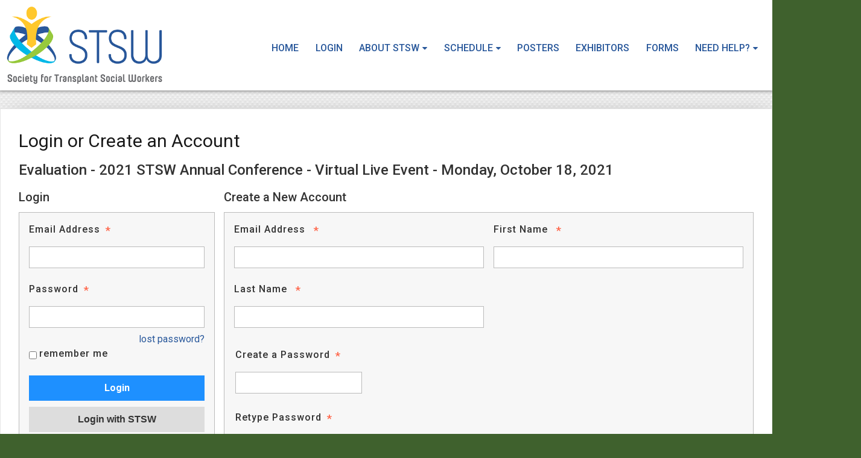

--- FILE ---
content_type: text/html; charset=utf-8
request_url: https://stsw2021.secure-platform.com/a/solicitations/login/7?returnUrl=https%3A%2F%2Fstsw2021.secure-platform.com%2Fa%2Fsolicitations%2F7%2Fhome
body_size: 60689
content:


<!doctype html>
<html lang="en">
    <head>
        <meta http-equiv="X-UA-Compatible" content="IE=edge"/>
        <meta http-equiv="Content-Type" content="text/html; charset=utf-8"/>
        <meta name="viewport" content="width=device-width, initial-scale=1"/>

        <title>Society for Transplant Social Workers - Evaluation - 2021 STSW Annual Conference - Virtual Live Event - Monday, October 18, 2021</title>
        
        <script>
            // used by custom themes to adjust default UI behaviour
            var awardsThemeConfig = awardsThemeConfig || {};
        </script>

        
<link href="/common/Content/themes/base/publicBundle?v=ooHle7ioMZGHsgYub6JlBEBjTMk" rel="stylesheet" />
<link href="/common/Content/dataTables/css/publicBundle?v=uaSa-sUUTTDDiX1k_82vLHFuWkg" rel="stylesheet" />
<link href="/common/Content/publicBundle?v=MUCG7HEKO4mkhsUQFR5InZ9xlA4" rel="stylesheet" />

<!--[if IE 9]>    
    <style>
        table.dataTable td, table.dataTable th
        {
	        white-space: inherit;
        }
    </style>
<![endif]--> 

        <link href="/common/Content/contentBundle?v=4F3WCYTaIsd1Z4IMJ50kWdjY2IU" rel="stylesheet" />
        <link href="/Content/contentBundle?v=g6_ZaL84Z5hKrZgUeE4PwljL8_g" rel="stylesheet" />
        


        


<script src="/Scripts/commonCmsBundle?v=A1sLJWUwzi3B_GgXXSILZNuE208"></script>

<!--[if lt IE 9]>
    <script type="text/javascript" src="//html5shim.googlecode.com/svn/trunk/html5.js"></script>
<![endif]-->

<script>
    //set ckeditor base path to its real (physical) value to fix ckeditor resources loading
    //must be set before including ~/Scripts/app/modules/widgets/textEditor/commonCmsBundle bundle
    window.CKEDITOR_BASEPATH = "/common/Scripts/ckeditor/";
</script>

<script src="/Scripts/uppy/commonCmsBundle?v=7ENNUny4IgQx0ZRempX32MMIM8o"></script>
<script src="/Scripts/app/common/commonCmsBundle?v=EJ7rgFKFeC8ULaqO6MXrK2b01uU"></script>
<script src="/Scripts/app/modules/widgets/ckeditor/awardsCommonBundle?v=qikafUOAfgFhWu-fI_UVVvtyWbg"></script>
<script src="/Scripts/app/modules/widgets/textEditor/awardsCommonBundle?v=DiSLTnROSFUSgWb_dnleB2f5ROs"></script>
<script src="/Scripts/app/modules/widgets/hierarchyItemSelector/awardsCommonBundle?v=YGMEGCAYn4P-teOQqf-rvVjhO38"></script>

<script src="/Scripts/app/commonCmsPublicBundle?v=CplLNKGmeIsN4kaB7OlBrN5le0s"></script>
<script src="https://code.jquery.com/jquery-migrate-1.4.1.min.js"></script>

<script>
    appConfig = appConfig || {};
    appConfig.regexLib =
    {
        words: /(?:(?:(?![-_(),.=!?;:%^#$&/|~}{*+@№"“”\\'])\S)(?:(?![,.=!?;:%^#$&/|~}{*+@№"“”\\])\S?)+)/gi,
        youtubeVideoLink: /^(?:https?:\/\/)?(?:w{3}\.)?youtu(?:\.be|be\.com)\/(?!playlist|channel|user)(?:\S*v(?:\/|=)|(?:.*\/)?)([a-zA-Z0-9-_]+)(?:\S+)?$/i,
        vimeoLink: /^(?:https?:\/\/)?(?:w{3}\.)?vimeo.com\/(?:channels\/(?:\w+\/)?|groups\/(?:[^\/]*)\/videos\/|album\/(?:\d+)\/video\/|)(\d+)(?:$|\/|\?)$/i,
        gatherVoicesLink: /^(?:https?:\/\/)?advsolvoices\.gv-one\.com\/embed\.html\?(.+)$/i,
        urlProtocol: /(https?|ftp):\/\//i,
        url: /^((https?|ftp):\/\/)?[\w-]+(\.[\w-]+)+([\w.~\[\]'$,@?^=%&\(\)\*\+;:\/~+#!-]*[\w.~\[\]'$,@?^=%&\(\)\*\+;:\/~+#!-])?$/,
        urlDomain: /^([_A-Za-z0-9]+(-[_A-Za-z0-9]+)*\.)+[_A-Za-z]{2,}$/,
        containsGuid: /[0-9a-fA-F]{8}\-[0-9a-fA-F]{4}\-[0-9a-fA-F]{4}\-[0-9a-fA-F]{4}\-[0-9a-fA-F]{12}/,
        tableFieldRowTemplateFieldValuePlaceholder: /{([-a-zA-Z0-9]+)(\.(\w+))?}/g,
        developerItemAlias: /^[a-zA-Z][a-zA-Z0-9]*$/
    };

    appConfig.isDevEnvironment = "False".asBool();
    appConfig.isProductionServer = "True".asBool();
    appConfig.isTestServer = "False".asBool();
    appConfig.isStagingServer = "False".asBool();

    appConfig.isBackend = "False".asBool();
    appConfig.isHighSecurityModeEnabled = "False".asBool();
    appConfig.baseCurrencySymbol = "$";
    appConfig.dateFormat = "M/D/YYYY";
    appConfig.timeFormat = "hh:mm A";
    appConfig.maxFileSize = 2048;
    appConfig.isFilePreviewEnabled = "True".asBool();
    appConfig.isVideoPreviewEnabled = "True".asBool();
    appConfig.applicationRoot = "https://stsw2021.secure-platform.com/"; // for prevent problem with localhost http://stackoverflow.com/questions/9121140/cant-get-site-root-url-in-asp-mvc
    appConfig.saveTokenHeaderName = "X-SaveToken";
    appConfig.requestVerificationTokenHeaderName = "RequestVerificationToken";
    appConfig.requestVerificationTokenFormFieldName = "__RequestVerificationToken";
    appConfig.requestVerificationToken = "CfDJ8LYbOMseb1NPtYEDb_ur5qOs0_QSA1wokgVQIFWj5Xo8nLyrF8mBoFMaKwhNe-M3PkEfH4EVLOEqgbfyLTeNgeSeFFc09g-OtuV4xlFhLvOsHpZfVYL1kb2TGot8nDdEUGQVMzZIDPUZIle90WaW9ro";
    appConfig.googleRecaptchaResponseHeaderName = "g-recaptcha-response";
    appConfig.verticalScrollOffset = 0; // can be overridden in public theme scripts.
    appConfig.httpMethodOverrideFormInputName = "X-HTTP-Method-Override";
    appConfig.bulkRowSelectorTemplateUrl = "/common/Scripts/app/modules/widgets/bulkRowSelector/BulkRowSelectorTemplate.html";


    window.currentUser = {"id":0,"firstName":null,"lastName":null,"email":null,"createdAt":"0001-01-01T00:00:00","isSuperAdmin":false,"supportLevel":"None","isGuest":false,"hasExternalAccount":false,"externalAccountData":null,"thirdPartyCorporateIdentifier":null,"passwordExpiresAt":null,"lockoutExpiresAt":null,"backendUserId":null,"effectiveBackendUserPermissions":null,"effectiveBackendUserDefaultSpecificPermissions":null,"supportPhonePrimary":null,"supportPhoneMobile":null,"customData":{},"authenticatorAppSecretKey":null,"fullName":" ","isAnonymous":true,"isBackendUser":false,"isStandardSupportedAdmin":false,"isFullNameRequiredToFill":false,"hasBackendPermissions":false,"hasBackendDefaultSpecificPermissions":false};

    window.googleRecaptchaCallbacks = [];
    window.onGoogleRecaptchaLoadCallback = function ()
    {
        _(window.googleRecaptchaCallbacks).each(function (callback)
        {
            callback();
        });
    };

    $.validator.setDefaults({ debug: appConfig.isDebugMode });
    $(function ()
    {
        // disable annoying selection onkeyup.
        $.fn.numeric.keyup = null;
    });
</script>
        
        <script src="/Scripts/app/common/awardsCommonBundle?v=gHtU8b9_AhmHx8pdw-9MVagFDFc"></script>

        <link href="https://www.getopenwater.com/wp-content/themes/OpenWater2018/images/OpenWater_favicon_32x32.png" rel="shortcut icon">
<link rel="preconnect" href="https://fonts.gstatic.com">
<link href="https://fonts.googleapis.com/css2?family=Roboto:wght@300;400;500;700&display=swap" rel="stylesheet">
<link href="https://cdn.jsdelivr.net/gh/codyow/core@master/css/v1/main.css" rel="stylesheet">

<style>
:root {
	--font-default: 'Roboto', sans-serif;
	--font-base-size: 18px;
	--h1-size: 2.25rem;
	--h2-size: 1.875rem;
	--h3-size: 1.5rem;
	--h4-size: 1.25rem;
	--h5-size: 1.125rem;
	--h6-size: 1rem;
	--nav-font-weight: 500;
	--line-height-default: 1.5;
	--color-primary: #29589b;
	--color-secondary: #29589b;
	--color-dark: #333333;
	--color-light: #ededed;
	--color-white: #ffffff;
	--color-warning: #FFBF46;
	--color-danger: #F06449;
	--color-success: #94cb3a;
	--background-color: #3F612D;
	--background-pattern: url(https://openwater-public.s3.amazonaws.com/sonar-uploads%2FhDoNBxVQnGoVFq6TMFC9_foil.png) ;
}

.nav-menu > ul > li:last-child {
    margin: 0;
}

#warp .hamburger-wrapper {
    top: 75px;
}

.main-navigation li ul ul {
    left: 0;
}

.main-navigation {
    margin: 0;
}

.main-navigation ul li a.chat-pop {
    background-color: var(--color-primary);
    padding-left: 20px;
}

</style>
        


<style>





</style>



<script>
  (function(i,s,o,g,r,a,m){i['GoogleAnalyticsObject']=r;i[r]=i[r]||function(){
  (i[r].q=i[r].q||[]).push(arguments)},i[r].l=1*new Date();a=s.createElement(o),
  m=s.getElementsByTagName(o)[0];a.async=1;a.src=g;m.parentNode.insertBefore(a,m)
  })(window,document,'script','https://www.google-analytics.com/analytics.js','ga');

  ga('create', 'UA-39112981-1', 'auto');
  ga('send', 'pageview');

</script>
        <script>
            window.clientTerms = {"applicant":"Applicant","applicants":"Applicants","application":"Evaluation","applications":"Evaluations","anApplication":"an Evaluation","solicitation":"Program","solicitations":"Programs","submitSubmission":"Submit","submission":"Submission","submissions":"Submissions","judgeVerb":"Judge","judgeNoun":"Judge","judges":"Judges","judging":"Judging","judged":"Judged","organization":"Organization","organizations":"Organizations","letterOfRecommendation":"Letter of Recommendation","lettersOfRecommendation":"Letters of Recommendation","aLetterOfRecommendation":"a Letter of Recommendation","invoice":"Invoice","invoices":"Invoices","generalScores":"General Scores","check":"Check","vat":"VAT","winner":"Winner","winners":"Winners","winning":"Winning","saveAndFinalize":"Save and Finalize","addToCart":"Add to Cart","saveAndGoToNext":"Save and Go to Next","discountCode":"Discount Code","rank":"Rank","ranked":"Ranked","ranking":"Ranking","unranked":"Unranked","otherAwardsOrDistinctions":"Other Awards / Distinctions","session":"Session","sessions":"Sessions","sessionChair":"Session Chair","sessionChairs":"Session Chairs","collaborator":"Collaborator","collaborators":"Collaborators","category":"Category","categories":"Categories","incomplete":"Incomplete","inCart":"In Cart","complete":"Complete","disapproved":"Disapproved"};
            appConfig.backgroundJobPollUrl = "/a/backgroundjobs/details?jobId={{:jobId}}";
            appConfig.keepUserSessionAliveUrl = "/a/account/keepusersessionalive";
            appConfig.fileInfoUrl = "/a/thirdpartyrequests/fileinfo?fileUrl={{:fileUrl}}";
        </script>

    </head>
    <body class="">
        <div id="globalSpinner" style="display: none;"></div>
        <a href="#skipToContent" class="screenreader-only">[Skip to Content]</a>
        <div id="warp">
            <!--header start here-->
            
            
<header id="masthead" class="site-header split-nav-right" role="banner">
    <div class="inner">
        <div class="header_banner">
            <a href="/"><img src='https://stsw2021.secure-platform.com/file/18/eyJ0eXAiOiJKV1QiLCJhbGciOiJIUzI1NiJ9.eyJtZWRpYUlkIjoxOCwiYWxsb3dOb3RTaWduZWRVcmwiOiJGYWxzZSIsImlnbm9yZU9wZW5XYXRlck1lZGlhVXJsR2VuZXJhdGlvbk1vZGUiOiJUcnVlIiwiZm9yY2VEb3dubG9hZCI6IkZhbHNlIiwiZXhwIjoxODU0NzI2NDIzfQ.suNTfhzg3XlsWuxRTv2TNDbgvG5Q-WI6WRvM9IgK9YQ' alt='Banner' width='350' height='150'/></a>
        </div>
        <a class='mobile_nav' href='#'>Menu</a><nav role='navigation' id='site-navigation' class='main-navigation'><div class='nav-menu'><ul><li><a href='https://stsw2021.secure-platform.com/a/'>Home</a></li><li><a href='https://societytransplantsocialworkers.azurewebsites.net/api/sso/begin'>Login</a></li><li><a href='https://stsw2021.secure-platform.com/a/page/AbouttheSociety'>About STSW</a><ul><li><a href='https://stsw2021.secure-platform.com/a/page/AbouttheSociety/ASTSW'>About STSW</a></li><li><a href='http://www.stsw.org' target='_blank'>STSW Website</a></li><li><a href='https://stsw.wildapricot.org/Join-STSW/'>Join STSW</a></li><li><a href='https://stsw.wildapricot.org/About-Credentials/'>STSW Credentials</a></li><li><a href='https://stsw.wildapricot.org/Committee-Sign-Up/'>STSW Committee Sign Up</a></li><li><a href='https://stsw.wildapricot.org/resources/Pictures/Conference%202021/2021%20Survey%20Results%20PDF.pdf' target='_blank'>2021 STSW Survey Results</a></li></ul></li><li><a>Schedule</a><ul><li><a href='https://stsw2021.secure-platform.com/a/gallery/rounds/1/schedule'>Live Sessions</a></li><li><a href='https://stsw.wildapricot.org/resources/Documents/Abstracts%202021/2021%20STSW%20Conference%20Program.pdf' target='_blank'>Conference Program</a></li></ul></li><li><a href='https://stsw2021.secure-platform.com/a/gallery?roundId=3'>Posters</a></li><li><a href='https://stsw2021.secure-platform.com/a/gallery?roundId=5'>Exhibitors</a></li><li><a href='https://stsw2021.secure-platform.com/a/page/CourseEvaluationForms'>Forms</a></li><li><a>Need Help?</a><ul><li><a>I am an Attendee</a><ul><li><a href='https://stsw2021.secure-platform.com/a/page/help/help-attendee/help-attendee-live'>Live Session Assistance</a></li><li><a href='https://stsw2021.secure-platform.com/a/page/help/help-attendee/attendee-help-posters'>Poster Assistance</a></li><li><a href='https://stsw2021.secure-platform.com/a/page/help/help-attendee/help-attendee-chat'>Chat Assistance</a></li><li><a href='https://stsw2021.secure-platform.com/a/page/help/help-attendee/help-attendee-faq'>FAQ</a></li><li><a href='https://stsw2021.secure-platform.com/a/page/help/help-attendee/zoom-assistance'>Zoom Assistance</a></li></ul></li><li><a>I am a Speaker</a><ul><li><a href='https://stsw2021.secure-platform.com/a/page/help/help-speaker/help-speaker-basics'>Speaker Basics</a></li><li><a href='https://stsw2021.secure-platform.com/a/page/help/help-speaker/zoom-assistance'>Zoom Assistance</a></li><li><a href='https://stsw2021.secure-platform.com/a/page/help/help-speaker/help-speaker-chat'>Chat Assistance</a></li></ul></li><li><a>I am an Exhibitor</a><ul><li><a href='https://stsw2021.secure-platform.com/a/page/help/help-exhibitor/help-exhibitor-chat'>Chat Assistance</a></li></ul></li></ul></li><li><a href='https://chat.secure-platform.com/stsw2021.secure-platform.com'>Chat</a></li></ul></div></nav>
        <div class="hamburger-wrapper">
            <div class="hamburger" id="hamburger">
                <div class="bar1"></div>
                <div class="bar2"></div>
                <div class="bar3"></div>
            </div>
            <span>Menu</span>
        </div>
    </div>
</header>
            <!--header end here-->
            <div id="content" class="core">
                <a id="skipToContent" name="skipToContent" class="screenreader-only" title="Begin Content"></a>
                

<h2>Login or Create an Account</h2>

<h3>Evaluation - 2021 STSW Annual Conference - Virtual Live Event - Monday, October 18, 2021</h3>

<div class="content-left loginOrRegister-leftPanel">
    <div id="solicitationLogin" class="form-elements login_box">
        <h4>Login</h4>
        

<style>
    #magicLinkLoginBtn
    {
        height: auto;
    }
</style>

    <script src="/Scripts/app/modules/account/multiFactorAuthentication/awardsCommonBundle?v=7AsU6Wy98W7Nxtz3naDhw_9QY9k"></script>
    <script>
        $(function ()
        {
            var verifyMultiFactorAuthenticationCodeFromEmailView = new account.verifyMultiFactorAuthenticationCodeFromEmail.VerifyMultiFactorAuthenticationCodeFromEmailView(
            {
                sendMultiFactorAuthenticationCodeUrl: "/a/account/sendemailmultifactorauthenticationcode",
            });

            var verifyMultiFactorAuthenticationCodeFromAuthenticatorAppView = new account.verifyMultiFactorAuthenticationCodeFromAuthenticatorApp.VerifyMultiFactorAuthenticationCodeFromAuthenticatorAppView();

            var form = $("form.loginForm");
            if (form.length)
            {
                form.disableOnSubmit(true, { processingText: "Please Wait...", processingCursor: "progress", waitTimeout: 1000 });
                    form.find("#Login").rules("add", { email: true, messages: { email: "Please enter a valid email address."} });

                form.submit(function (event)
                {
                    event.preventDefault();
                    var self = $(this);
                    Backbone.invoke(self.attr("action"), self.toObject(),
                    {
                        form: self,
                        success: function (model)
                        {
                            if (model.result.redirectUrl)
                                return;

                            form.hide();

                            if (model.result.multiFactorAuthenticationType === "Email")
                            {
                                verifyMultiFactorAuthenticationCodeFromEmailView.setModel(new Backbone.Model(
                                {
                                    login: $("#Login").val(),
                                    password: $("#Password").val(),
                                    rememberMe: $("#RememberMe").is(":checked"),
                                    email: model.result.email,
                                    multiFactorAuthenticationType: model.result.multiFactorAuthenticationType,
                                    returnUrl: "/a/home/redirectsubmittertourlorchooseorganizationifrequired?returnUrl=https%3A%2F%2Fstsw2021.secure-platform.com%2Fa%2Fsolicitations%2F7%2Fhome"
                                })).render().show();
                            }
                            else if (model.result.multiFactorAuthenticationType === "AuthenticatorApp")
                            {
                                verifyMultiFactorAuthenticationCodeFromAuthenticatorAppView.setModel(new Backbone.Model(
                                {
                                    rememberMe: $("#RememberMe").is(":checked"),
                                    email: model.result.email,
                                    multiFactorAuthenticationType: model.result.multiFactorAuthenticationType,
                                    returnUrl: "/a/home/redirectsubmittertourlorchooseorganizationifrequired?returnUrl=https%3A%2F%2Fstsw2021.secure-platform.com%2Fa%2Fsolicitations%2F7%2Fhome"
                                })).render().show();
                            }
                            else
                                throw new Error("'" + model.result.multiFactorAuthenticationType + "' type is not supported.");
                        },
                        error: function ()
                        {
                        }
                    });
                });
            }
        });
    </script>
<div class="validation-summary-valid" data-valmsg-summary="true"><ul><li style="display:none"></li>
</ul></div><form action="/a/account/login" autocomplete="off" class="loginForm" method="post">            <fieldset>
                <legend class="screenreader-only">Login</legend>
                <section>
                    <label aria-label="Email Address - Text entry - Required" for="Login">Email Address</label>
                    <div>
                        <input aria-label="Email Address - Text entry - Required" autocomplete="off" data-val="true" data-val-required="This field is required" id="Login" name="Login" tabindex="1" type="text" value="" />
                        <span class="field-validation-valid" data-valmsg-for="Login" data-valmsg-replace="true"></span>
                    </div>
                </section>
                <section>
                    <label aria-label="Password - Text entry - Required" for="Password">Password</label>
                    <div>
                        <input aria-label="Password - Text entry - Required" autocomplete="off" data-val="true" data-val-required="This field is required" id="Password" name="Password" tabindex="2" type="password" />
                        <span class="field-validation-valid" data-valmsg-for="Password" data-valmsg-replace="true"></span>
                    </div>
                    <div>
                        <a href="/a/account/forgotpassword" class="lost-password" target="_blank" tabindex="3" aria-label="Lost password? Link">
                            lost password?
                        </a>
                    </div>
                    <div>
                        <input data-val="true" data-val-required="This field is required" id="RememberMe" name="RememberMe" tabindex="4" type="checkbox" value="true" /><input name="RememberMe" type="hidden" value="false" />
                        <label for="RememberMe" style="display:inline;">remember me</label>
                    </div>
                </section>
                <section>
                    <div>
                        <button type="submit" class="fr submit" tabindex="6">
                            Login
                        </button>
                            <a class="btn redirectToThirdPartyCorporateAuthProvider" href="/a/account/redirecttothirdpartycorporateauthprovider?redirectUrl=%2Fa%2Fhome%2Fredirectsubmittertourlorchooseorganizationifrequired%3FreturnUrl%3Dhttps%253A%252F%252Fstsw2021.secure-platform.com%252Fa%252Fsolicitations%252F7%252Fhome" style="height: auto;">Login with STSW</a>
                    </div>
                </section>
            </fieldset>
<input id="ReturnUrl" name="ReturnUrl" type="hidden" value="/a/home/redirectsubmittertourlorchooseorganizationifrequired?returnUrl=https%3A%2F%2Fstsw2021.secure-platform.com%2Fa%2Fsolicitations%2F7%2Fhome" /><input name="__RequestVerificationToken" type="hidden" value="CfDJ8LYbOMseb1NPtYEDb_ur5qOs0_QSA1wokgVQIFWj5Xo8nLyrF8mBoFMaKwhNe-M3PkEfH4EVLOEqgbfyLTeNgeSeFFc09g-OtuV4xlFhLvOsHpZfVYL1kb2TGot8nDdEUGQVMzZIDPUZIle90WaW9ro" /></form>        <link href="/common/Content/socialLogin/bundle?v=VrlFfHbeBQn-TIMtVuSglBLaIfg" rel="stylesheet" />
        <div class="socialAuth" style="margin-top: 15px;">
            <ul class="socialLoginList">
            </ul>
        </div>
    <p class="loginFormNoAccount"><!-- Defined by jQuery $(function(){$(".loginFormNoAccount").html("....");}); Future version will allow definition via admin--></p>



        
    </div>
</div>

<div class="content-right loginOrRegister-rightPanel">
    <div class="submit-entry">
        
<div id="accountRegistrationForm">
    <h4>Create a New Account</h4>
    

<div id="profileForm_a90c2c22f63f4f3ba319dc89c7bd64fb">
<form action="/a/users/registermyself" method="post">
        <div id="controlSectionTmpl" style="display: none;">
            <section>
                <label for="profileForm_a90c2c22f63f4f3ba319dc89c7bd64fb"><span class="screenreader-only">Login Buttons</span></label>
                <div>
                    <button type="button" class="back">
                        Back
                    </button>
                    <button type="submit" class="next submit">
                        Register
                    </button>
                </div>
            </section>
        </div>
<script type='text/template' id='passwordTmpl'>            <section>
                <label class="name" for="Password" aria-label="Password - Text entry - Required">
                    Create a Password<span class="required" aria-label="Required"></span>
                </label>
                <div>
                    <input aria-label="Password - Text entry - Required" autocomplete="off" data-val="true" data-val-length="The field Password must be a string with a maximum length of 100." data-val-length-max="100" data-val-required="This field is required" id="Password" maxlength="100" name="Password" type="password" />
                    <span class="field-validation-valid" data-valmsg-for="Password" data-valmsg-replace="true"></span>
                </div>
            </section>
</script><script type='text/template' id='confirmPasswordTmpl'>            <section>
                <label class="name" for="ConfirmPassword" aria-label="Confirm Password - Text entry - Required">
                    Retype Password<span class="required" aria-label="Required"></span>
                </label>
                <div>
                    <input aria-label="Confirm Password - Text entry - Required" autocomplete="off" data-val="true" data-val-equalto="&#x27;ConfirmPassword&#x27; and &#x27;Password&#x27; do not match." data-val-equalto-other="*.Password" data-val-length="The field ConfirmPassword must be a string with a maximum length of 100." data-val-length-max="100" data-val-required="This field is required" id="ConfirmPassword" maxlength="100" name="ConfirmPassword" type="password" />
                    <span class="field-validation-valid" data-valmsg-for="ConfirmPassword" data-valmsg-replace="true"></span>
                </div>
            </section>
</script><script type='text/template' id='sendRegistrationEmailTmpl'>            <section>
                <label></label>
                <div>
                    <input data-val="true" data-val-required="This field is required" id="SendOtherUserRegisteredEmail" name="SendOtherUserRegisteredEmail" type="checkbox" value="true" /><input name="SendOtherUserRegisteredEmail" type="hidden" value="false" />
                    <label for="SendOtherUserRegisteredEmail">Send New User Registration Email</label>
                </div>
            </section>
</script>



<link href="/common/Content/intl-tel-input/css/bundle?v=aaTC7ofIQNhYKaTs-sVr6zm-20Q" rel="stylesheet" />

<script>
    namespace("awardsCommon.widgets.formBuilderForm").geoNamesProvider =
    {
        countries: [{"id":"2f1b865c-5be4-54dc-9fcb-c1926dd8bb1c","value":"Afghanistan","isDisabled":false},{"id":"2c3c2cb6-ec77-53da-ada4-f863aad1146e","value":"Åland Islands","isDisabled":false},{"id":"d0aa4b3a-6ec0-5b83-90d7-e23ffc637746","value":"Albania","isDisabled":false},{"id":"fc88f05c-38a3-56d2-9458-c3cdec1b2ba5","value":"Algeria","isDisabled":false},{"id":"5698c0fd-f17e-500d-ba19-430f2c37c105","value":"American Samoa","isDisabled":false},{"id":"81dd92d8-b87c-5ac5-bf70-074f875f0069","value":"Andorra","isDisabled":false},{"id":"e07cf7ff-19eb-567f-804f-dab590f6b125","value":"Angola","isDisabled":false},{"id":"69bbbae2-9a08-52c1-b75c-c2241735a234","value":"Anguilla","isDisabled":false},{"id":"7d985127-8fc2-5836-bf8b-4d644dde9bd3","value":"Antarctica","isDisabled":false},{"id":"c38dac73-d8d5-5a42-bb5e-6f96b32afd94","value":"Antigua and Barbuda","isDisabled":false},{"id":"5f85974f-9360-5d2a-b6cd-39bbde23d5d8","value":"Argentina","isDisabled":false},{"id":"53d7ff6f-3b9d-5d76-9e1a-105d0f6293f5","value":"Armenia","isDisabled":false},{"id":"e5b7217f-0708-5fbe-bfa9-db99accfea39","value":"Aruba","isDisabled":false},{"id":"091e4aa2-07a1-5b30-9eda-847caa21a2d9","value":"Australia","isDisabled":false},{"id":"0e199820-8f55-5d25-a926-1a13a16391e2","value":"Austria","isDisabled":false},{"id":"15950264-b962-5fac-b273-4aa83c434ef4","value":"Azerbaijan","isDisabled":false},{"id":"a0478695-f186-5f09-bf3f-d24f29760d51","value":"Bahamas","isDisabled":false},{"id":"6914a5cd-3497-565c-9f0f-2b5dd0e1d975","value":"Bahrain","isDisabled":false},{"id":"abfcd72a-bd38-58d2-b1d0-e9e59260a3a1","value":"Bangladesh","isDisabled":false},{"id":"1ff1f5af-a6b7-59a1-8025-ef80606e2fad","value":"Barbados","isDisabled":false},{"id":"b916f140-9970-55c3-81e3-639bc9a57b05","value":"Belarus","isDisabled":false},{"id":"028961ff-9a59-539a-a0d9-54009574359f","value":"Belgium","isDisabled":false},{"id":"1c3fd974-838a-5c21-806d-320b9788ccb0","value":"Belize","isDisabled":false},{"id":"61e90d4c-9f33-5b14-93f8-da24c1cec797","value":"Benin","isDisabled":false},{"id":"ac6933bb-0a8e-5273-ad75-40199cf4a123","value":"Bermuda","isDisabled":false},{"id":"68f9af0f-965a-5e50-8991-d11e3ae39fd7","value":"Bhutan","isDisabled":false},{"id":"9f4c636a-7b53-5c14-aa5f-da5a6cd4ee75","value":"Bolivia","isDisabled":false},{"id":"0be60253-11ce-57ea-815b-ea552b9b6361","value":"Bonaire, Sint Eustatius and Saba","isDisabled":false},{"id":"942fa0c4-4aca-53de-b4a8-fd5008d70fb5","value":"Bosnia and Herzegovina","isDisabled":false},{"id":"3f129f0d-9a1a-5568-8f58-52b3cc248983","value":"Botswana","isDisabled":false},{"id":"851ddf33-3607-5f01-b046-e7cd56825207","value":"Bouvet Island","isDisabled":false},{"id":"a5a0c179-8b3a-5d97-937b-2b29c50bd28a","value":"Brazil","isDisabled":false},{"id":"6eaf63a1-92a1-53a5-8bb9-650c7710789e","value":"British Indian Ocean Territory","isDisabled":false},{"id":"1e39964c-2794-588d-872b-59c7f2de6c6e","value":"Brunei Darussalam","isDisabled":false},{"id":"adc8c0ac-a10c-51e3-90a2-a0c5dd717722","value":"Bulgaria","isDisabled":false},{"id":"1757e87b-9663-58ec-be01-2b0dcc5cf9a0","value":"Burkina Faso","isDisabled":false},{"id":"de6c8cd8-f784-5a11-b014-7a41309af340","value":"Burundi","isDisabled":false},{"id":"6bac044c-0375-55fe-ac1e-277a61cd0be5","value":"Cambodia","isDisabled":false},{"id":"96b8ee56-9a93-5fc2-a46c-0bc0ce8220b6","value":"Cameroon","isDisabled":false},{"id":"d79bf128-1f07-5eac-942e-b8097122ec7b","value":"Canada","isDisabled":false},{"id":"bbcc69fd-9fb8-5863-ab1d-45b4a819dc9b","value":"Cape Verde","isDisabled":false},{"id":"84010184-7759-5210-bd58-c84d1d72b403","value":"Cayman Islands","isDisabled":false},{"id":"41ec33e3-0347-588d-99cb-7f2e2adce885","value":"Central African Republic","isDisabled":false},{"id":"d45ade94-5810-5a4c-9fe0-bb6add5b8aeb","value":"Chad","isDisabled":false},{"id":"18e95d9b-7753-5a16-bcd0-e6b70c498bec","value":"Chile","isDisabled":false},{"id":"6c176541-749a-54e8-adf1-0cd29fe3b085","value":"China (Mainland)","isDisabled":false},{"id":"779a150c-adde-519f-a0f4-213d9682926b","value":"Christmas Island","isDisabled":false},{"id":"c4621d19-27bb-5dfe-9799-9ffcc70dd99c","value":"Cocos (Keeling) Islands","isDisabled":false},{"id":"d7b41af4-5e4e-5a0c-af25-7f683a763547","value":"Colombia","isDisabled":false},{"id":"c068389a-1162-5d91-93fc-20ac9cf8b704","value":"Comoros","isDisabled":false},{"id":"245f0671-7150-5b0a-b70c-e005493bf2e7","value":"Congo, The Democratic Republic of the","isDisabled":false},{"id":"5bf8bae5-8e0e-5158-828e-e3c41b4d46e7","value":"Congo","isDisabled":false},{"id":"9c559bee-98c5-56fb-82af-68be0179d783","value":"Cook Islands","isDisabled":false},{"id":"484ff295-c12d-5f8e-a94f-469855f6840f","value":"Costa Rica","isDisabled":false},{"id":"96ebce0a-a6b1-5e75-9cc3-c8d88f67b78e","value":"Cote D'Ivoire","isDisabled":false},{"id":"610e79c2-671b-5879-8196-a158b7edfbc7","value":"Croatia","isDisabled":false},{"id":"446b2607-18aa-5a8f-90b5-be1e8c6c7b4d","value":"Cuba","isDisabled":false},{"id":"e0d61bfe-9bb6-5dba-8be9-5ed1def46d9c","value":"Curaçao","isDisabled":false},{"id":"34cede94-4840-5eac-b0a4-cf4b6d7163d9","value":"Cyprus","isDisabled":false},{"id":"e647dd06-e8c0-5605-8cc6-69bcb11d5eb3","value":"Czech Republic","isDisabled":false},{"id":"0fa4a517-61c5-5a0f-8f52-bc80822fd876","value":"Denmark","isDisabled":false},{"id":"d14ed0ba-40a8-5de7-a7aa-f3288a7986d3","value":"Djibouti","isDisabled":false},{"id":"d5284857-6c7c-5268-bfb0-3a3bdd609f8b","value":"Dominica","isDisabled":false},{"id":"38632a39-5a3f-5e57-b3d9-cfb8edb91d2b","value":"Dominican Republic","isDisabled":false},{"id":"0a8a63ad-93c1-53d1-8973-fbd102d990e8","value":"Ecuador","isDisabled":false},{"id":"03a7cd40-54e4-5ae7-af99-a74034037f0a","value":"Egypt","isDisabled":false},{"id":"06e0941d-28e8-5eaf-8139-39d2c4fd0add","value":"El Salvador","isDisabled":false},{"id":"282e15b4-345d-5f1b-b65d-4e079fc7b6f6","value":"Equatorial Guinea","isDisabled":false},{"id":"cfdec73c-953c-533e-b1a2-ac7d36e2bc40","value":"Eritrea","isDisabled":false},{"id":"4cc425cd-edd2-5485-911f-bf784c393a07","value":"Estonia","isDisabled":false},{"id":"4a5f6b15-2b77-58e5-9e73-2b7aba030eb6","value":"Eswatini","isDisabled":false},{"id":"184a62a6-c637-5ca9-8c5e-5e7a345d21cf","value":"Ethiopia","isDisabled":false},{"id":"e09d44c8-6c8c-5eab-9b81-5ecd8e9df0d0","value":"Falkland Islands (Malvinas)","isDisabled":false},{"id":"a30e41cc-8578-5c0f-bbdb-cf1d90d4bc2c","value":"Faroe Islands","isDisabled":false},{"id":"db001139-9bcf-5597-bd6b-dd9464905ed7","value":"Fiji","isDisabled":false},{"id":"d5257e2f-462c-51a3-ab6f-93d8261fed3d","value":"Finland","isDisabled":false},{"id":"1c010209-af0f-5058-b709-a8da4e73a3fd","value":"France","isDisabled":false},{"id":"7fcbe384-5283-5102-9335-f017e2b6e3a8","value":"French Guiana","isDisabled":false},{"id":"57e5ebe5-c7e5-56ea-aabb-939b4ad5d15d","value":"French Polynesia","isDisabled":false},{"id":"e49452a6-4414-535b-91e1-459c82d0a6f3","value":"French Southern Territories","isDisabled":false},{"id":"c5ab2ce3-458b-58b5-af43-d30cfe5a2927","value":"Gabon","isDisabled":false},{"id":"173a55f4-4cff-533b-a6ec-71a372d850ce","value":"Gambia","isDisabled":false},{"id":"5bc833c4-1cbc-5800-9478-8363b497b9c0","value":"Georgia","isDisabled":false},{"id":"c1e0e18f-8f09-5d9a-baf7-2de8ed7e8aa7","value":"Germany","isDisabled":false},{"id":"5451b115-da17-52c1-ba47-75e72a90a8d5","value":"Ghana","isDisabled":false},{"id":"d516bdcb-ee89-56c5-98f3-6d23389ce0f6","value":"Gibraltar","isDisabled":false},{"id":"d8516803-04f0-5f0c-b909-1795b66118df","value":"Greece","isDisabled":false},{"id":"7717f2f5-c980-5477-a886-788d6ac2cb10","value":"Greenland","isDisabled":false},{"id":"27be08b3-d869-51da-942f-cd5c48abf795","value":"Grenada","isDisabled":false},{"id":"cf412dd3-ff4b-5cdc-a14f-b6360140a7e1","value":"Guadeloupe","isDisabled":false},{"id":"9befe4a4-83b3-5c9c-98de-55c1afe95a91","value":"Guam","isDisabled":false},{"id":"d62ce41d-efd1-54fa-8d6c-415625b281ef","value":"Guatemala","isDisabled":false},{"id":"d4e97c02-e29f-590d-96fa-147865d78997","value":"Guernsey","isDisabled":false},{"id":"7b845df8-4d1f-5086-9b6a-63337d1cb2fe","value":"Guinea-Bissau","isDisabled":false},{"id":"1bcb52f1-ecfc-5d94-9e36-c9344ad79785","value":"Guinea","isDisabled":false},{"id":"9049ed60-6c0f-512f-81b9-fcc78a399cb3","value":"Guyana","isDisabled":false},{"id":"fd46fcda-802b-5a18-9a8c-c1c42f4c59e7","value":"Haiti","isDisabled":false},{"id":"fb3b8471-28cc-5907-be9d-1d52b6d47888","value":"Heard Island and Mcdonald Islands","isDisabled":false},{"id":"4508b63a-e308-55fb-afb3-5e036b52695e","value":"Holy See (Vatican City State)","isDisabled":false},{"id":"316cbedd-a6a1-526e-855a-3a9f9dc6d4d4","value":"Honduras","isDisabled":false},{"id":"88e0a242-2251-52e5-a84d-64db7b230f29","value":"Hong Kong (Greater China)","isDisabled":false},{"id":"a27674eb-58b3-55fc-ae79-00df854fb812","value":"Hungary","isDisabled":false},{"id":"d063a084-a879-5483-a686-00c7fdc653f0","value":"Iceland","isDisabled":false},{"id":"f395ee0c-3b6b-5ec9-b2ca-3e95e25dadb8","value":"India","isDisabled":false},{"id":"1dc8fa7e-4179-5ea4-9df2-6d92c7f81e2b","value":"Indonesia","isDisabled":false},{"id":"4c7f5fcf-68f6-565c-bf6f-6dee00dc8e99","value":"Iran, Islamic Republic Of","isDisabled":false},{"id":"09ae863d-b0e7-5322-8779-173113913793","value":"Iraq","isDisabled":false},{"id":"1c1e08bf-6fce-52dc-b275-52b7c19b3704","value":"Ireland","isDisabled":false},{"id":"bf294e46-aac4-5f33-8d7d-a90294d99617","value":"Isle of Man","isDisabled":false},{"id":"c9a89482-bf63-5064-9957-9face88234d4","value":"Israel","isDisabled":false},{"id":"4c2f15de-c05c-50f3-8800-19df70280c56","value":"Italy","isDisabled":false},{"id":"908b3659-884f-5099-bea1-98e2c011cd99","value":"Jamaica","isDisabled":false},{"id":"e0fcefab-1692-558f-bb38-3ade84434fd5","value":"Japan","isDisabled":false},{"id":"1210b29a-051d-5a45-8136-ed06c64fd55f","value":"Jersey","isDisabled":false},{"id":"fee59ff9-8a33-50e6-9d45-4d2f27aceccf","value":"Jordan","isDisabled":false},{"id":"b1bceea0-a29b-52ea-8d5d-2ba8bfd879ff","value":"Kazakhstan","isDisabled":false},{"id":"7bc139ad-04ac-5048-95ba-968aeb248cef","value":"Kenya","isDisabled":false},{"id":"e6d73dff-0ca1-58e1-8b82-7c21a4c74a07","value":"Kiribati","isDisabled":false},{"id":"41b9dfc1-3c88-5299-be09-0645609f3ca8","value":"Korea, Democratic People's Republic of","isDisabled":false},{"id":"2013bc44-559e-552f-89e4-5b0e6ca4aa35","value":"Korea, Republic of","isDisabled":false},{"id":"9fa08053-d19c-5a37-953b-0d723a2ad2fa","value":"Kosovo","isDisabled":false},{"id":"9ff0d073-0ad9-5d33-acd8-f7199edd872c","value":"Kuwait","isDisabled":false},{"id":"ef8df787-e627-58d1-9db0-f572cf5efe13","value":"Kyrgyzstan","isDisabled":false},{"id":"1cadd748-5787-5d6e-98ee-996d1932f942","value":"Lao People's Democratic Republic","isDisabled":false},{"id":"0d7b01a4-e19e-5135-8ead-1300b28b726b","value":"Latvia","isDisabled":false},{"id":"f8c04692-7364-58de-93a3-7e8ae2689281","value":"Lebanon","isDisabled":false},{"id":"c4cbf94f-5e1c-5f8a-9951-80bbbe575d93","value":"Lesotho","isDisabled":false},{"id":"eb53d942-bbe3-5b92-82c9-d24d50e1820a","value":"Liberia","isDisabled":false},{"id":"423d6e59-164e-5849-a519-d2c922177500","value":"Libya","isDisabled":false},{"id":"c21183c6-2bd2-516c-ae03-81a42a995eeb","value":"Liechtenstein","isDisabled":false},{"id":"caf8b749-bf59-51f6-9263-cb817e725f8f","value":"Lithuania","isDisabled":false},{"id":"767ebcea-f283-5f3d-9b1a-afc2c832ca8e","value":"Luxembourg","isDisabled":false},{"id":"b3542d8e-b55a-5c63-9f4f-96ac9d623942","value":"Macao (Greater China)","isDisabled":false},{"id":"e6fed5c0-f7b3-5c72-b5c5-c6ba91a6091c","value":"Madagascar","isDisabled":false},{"id":"8cd27d2f-c4c7-5114-9965-cdb3fe012e66","value":"Malawi","isDisabled":false},{"id":"3c2b1345-b257-5fa5-ae44-31b5c7a16cd5","value":"Malaysia","isDisabled":false},{"id":"3a0c05b0-b61d-57d9-ad89-dd288371fc78","value":"Maldives","isDisabled":false},{"id":"5a995e46-ad66-5432-902f-69465a366039","value":"Mali","isDisabled":false},{"id":"4419a0cc-01aa-5d72-9dda-59424ae20f8d","value":"Malta","isDisabled":false},{"id":"db53cab8-5a04-5474-86ba-c22628746168","value":"Marshall Islands","isDisabled":false},{"id":"49d6437b-e5b9-50ec-92fa-722ed15f1e21","value":"Martinique","isDisabled":false},{"id":"83fbafc6-3093-50e0-bfcf-2590b0571897","value":"Mauritania","isDisabled":false},{"id":"71d66eca-eb29-50b3-8ff9-d7d6fdcf38d6","value":"Mauritius","isDisabled":false},{"id":"45fff250-b76e-53fe-b3e3-43ed47978b76","value":"Mayotte","isDisabled":false},{"id":"e0fdc464-4558-5320-932c-631e462f0fb3","value":"Mexico","isDisabled":false},{"id":"92a49a6c-fa72-53ad-a931-ccc4c824f801","value":"Micronesia, Federated States of","isDisabled":false},{"id":"09348b96-551a-5109-84c4-85f197c5aeea","value":"Moldova, Republic of","isDisabled":false},{"id":"0c8c1576-a929-5b3e-892d-06fc5a2d60ad","value":"Monaco","isDisabled":false},{"id":"1f2f45ff-4f1b-51f8-b9e1-7f382f0dfef6","value":"Mongolia","isDisabled":false},{"id":"e05c6727-3b12-5322-ae37-762abcf302b1","value":"Montenegro","isDisabled":false},{"id":"e59065bb-9f81-5846-acab-31295efd3bbe","value":"Montserrat","isDisabled":false},{"id":"e3c91094-3f95-5062-a566-ad9776770e4f","value":"Morocco","isDisabled":false},{"id":"72bb455f-6b80-5a47-9302-954d1234d5db","value":"Mozambique","isDisabled":false},{"id":"bb6566ae-44f4-500d-a269-7690bf3e985a","value":"Myanmar","isDisabled":false},{"id":"0140a8e8-8ab1-5195-b4da-f6169f562e83","value":"Namibia","isDisabled":false},{"id":"10f9e678-31e1-51b1-bc06-069b5fc4ac62","value":"Nauru","isDisabled":false},{"id":"9495c839-10f2-5f53-9796-e517f6687136","value":"Nepal","isDisabled":false},{"id":"8fa23e53-eb10-5332-916f-2df4fb69fa6e","value":"Netherlands","isDisabled":false},{"id":"c1326cb9-e0e0-51fb-aac2-4265f3793250","value":"New Caledonia","isDisabled":false},{"id":"ba50b8ff-544a-544c-a444-f8cc4db1f59c","value":"New Zealand","isDisabled":false},{"id":"effac140-446f-5abd-aaf9-89d0b99458d2","value":"Nicaragua","isDisabled":false},{"id":"0d9bf276-ca1f-59c4-b6aa-ea619c8b571e","value":"Niger","isDisabled":false},{"id":"329a9b1e-9b23-5f1b-bb46-c2f6b75d99d9","value":"Nigeria","isDisabled":false},{"id":"52a72a52-413f-5f94-8464-56dd36a64fad","value":"Niue","isDisabled":false},{"id":"c043cf69-8521-5552-b928-1156564fab29","value":"Norfolk Island","isDisabled":false},{"id":"94be68f5-b47e-5236-aa7e-64d3cf094e18","value":"Northern Mariana Islands","isDisabled":false},{"id":"77dc1f33-8ed2-55ec-984b-392f90c80651","value":"Norway","isDisabled":false},{"id":"b975c5e2-8190-5f15-b02a-13a1a48b5f36","value":"Oman","isDisabled":false},{"id":"dbd2f0b3-d919-5bf7-b715-6b1f504dc3da","value":"Pakistan","isDisabled":false},{"id":"4ec2213a-af06-5e45-9f04-ab956cd0591f","value":"Palau","isDisabled":false},{"id":"9a7404d6-dbf1-5d76-9ef0-31850d98ec3e","value":"Palestinian Territory","isDisabled":false},{"id":"5dfedca3-8f5e-5f79-b30a-06e261cea6b2","value":"Panama","isDisabled":false},{"id":"0e570887-474b-5a82-a86c-f4a65101f72a","value":"Papua New Guinea","isDisabled":false},{"id":"9900f3e2-4695-52e3-aa6e-cdddae10c30d","value":"Paraguay","isDisabled":false},{"id":"dcde9fd1-2e75-5c27-8b93-1a5cedd5d287","value":"Peru","isDisabled":false},{"id":"dc5c38cf-ef55-5ba4-88ee-fc7276a232f3","value":"Philippines","isDisabled":false},{"id":"6a62d903-ca6b-5b0b-a503-c778caf41e4d","value":"Pitcairn","isDisabled":false},{"id":"1148a5e8-6bb8-5a5a-aba6-ad4a6e5127c8","value":"Poland","isDisabled":false},{"id":"a8f0f151-e904-5fba-b989-5c5eedc400ec","value":"Portugal","isDisabled":false},{"id":"47911a3a-8913-5567-b0d1-cbf697b67638","value":"Puerto Rico","isDisabled":false},{"id":"4b6ac85a-4adb-59cd-b954-70336fe40542","value":"Qatar","isDisabled":false},{"id":"8b2ab158-f26e-5473-bbb7-ccb563844d89","value":"Republic of North Macedonia","isDisabled":false},{"id":"7d271cd7-c927-5270-922f-8b8735a9042d","value":"Reunion","isDisabled":false},{"id":"f8c13a44-15ed-5728-9ad1-49af6d561ac5","value":"Romania","isDisabled":false},{"id":"655090f0-79e5-5e1a-9866-80fe6f4ecdd2","value":"Russian Federation","isDisabled":false},{"id":"bf5c9857-c283-5b70-8274-2f0076a241ae","value":"Rwanda","isDisabled":false},{"id":"5f11f532-7f8a-52d1-994c-c6701c9a7a41","value":"Saint Barthélemy","isDisabled":false},{"id":"db766ba6-1e96-5989-b353-ad608e2d2b69","value":"Saint Helena","isDisabled":false},{"id":"116cecf1-2a38-59ae-b927-724904755378","value":"Saint Kitts and Nevis","isDisabled":false},{"id":"ad37f460-aed4-5f49-bffd-72eb4078be44","value":"Saint Lucia","isDisabled":false},{"id":"6aa13206-4bb7-5b39-871c-d833f6a2710e","value":"Saint Martin (French part)","isDisabled":false},{"id":"9e27d44c-8188-54da-ab1e-a852f329bd67","value":"Saint Pierre and Miquelon","isDisabled":false},{"id":"45da4f0d-c9b0-5eb8-9450-968c5435b411","value":"Saint Vincent and the Grenadines","isDisabled":false},{"id":"ec7f15da-2483-5852-b678-0f29bb96c0b4","value":"Samoa","isDisabled":false},{"id":"48c117fe-993d-54e3-8632-465b26a2e280","value":"San Marino","isDisabled":false},{"id":"05b393f5-2b5c-50d9-9356-01b8a0e3f2e2","value":"Sao Tome and Principe","isDisabled":false},{"id":"d9bdf991-e5bf-52e7-a6df-e7b516d783ce","value":"Saudi Arabia","isDisabled":false},{"id":"8f0cdae2-cb41-5b37-aed0-55fe551d1fd7","value":"Senegal","isDisabled":false},{"id":"ee4eab15-6056-5652-91c2-57176c29114d","value":"Serbia","isDisabled":false},{"id":"39876b5f-52d6-532e-bdab-08e74302dc55","value":"Seychelles","isDisabled":false},{"id":"eba2afca-ae66-5314-8582-571704e5f6a4","value":"Sierra Leone","isDisabled":false},{"id":"f0873d82-e193-5060-b8b5-1c41a355c337","value":"Singapore","isDisabled":false},{"id":"987de20e-1b27-574a-9b71-3011dd6afdf3","value":"Sint Maarten (Dutch part)","isDisabled":false},{"id":"7625a4c6-920f-5e8d-b974-69871a7a7f86","value":"Slovakia","isDisabled":false},{"id":"cd785e16-9110-5039-aa68-6346dec9fc2f","value":"Slovenia","isDisabled":false},{"id":"696cf05e-eeec-5510-8ea6-07fca5d21f9c","value":"Solomon Islands","isDisabled":false},{"id":"26f0ecbe-b3d8-5d2c-aad5-db18d24e00bc","value":"Somalia","isDisabled":false},{"id":"186198cf-390c-5972-a1f8-8092af99ce84","value":"South Africa","isDisabled":false},{"id":"978c5f90-ab26-51dc-82d3-b27159f9a6ca","value":"South Georgia and the South Sandwich Islands","isDisabled":false},{"id":"b8a461ce-ff4e-5714-a027-0e546edc0cbd","value":"South Sudan","isDisabled":false},{"id":"0a06ed8b-4a16-5c0b-acac-3d60c3127a38","value":"Spain","isDisabled":false},{"id":"c984fec9-128f-565b-ae66-9007b5bde46f","value":"Sri Lanka","isDisabled":false},{"id":"243310dc-0734-554a-9ebf-a501889d4389","value":"Sudan","isDisabled":false},{"id":"0431fb03-9de2-554d-ae7b-cf4ff22559cc","value":"Suriname","isDisabled":false},{"id":"7d77ef56-6805-5cfd-9b0a-7326a5e135f7","value":"Svalbard and Jan Mayen","isDisabled":false},{"id":"243c770d-171f-58a6-ae1c-4be83611e89d","value":"Sweden","isDisabled":false},{"id":"244c6223-46eb-58e5-9eb1-329275221e4d","value":"Switzerland","isDisabled":false},{"id":"50d52b0b-3af1-5382-b119-19a74e76230b","value":"Syria","isDisabled":false},{"id":"2febffa3-3e13-5953-bc24-6a1905346c2e","value":"Taiwan (Greater China)","isDisabled":false},{"id":"2aad0bb1-4141-538b-af0b-882bedd53121","value":"Tajikistan","isDisabled":false},{"id":"076716d8-a054-50de-adde-a6e2da1e801f","value":"Tanzania, United Republic of","isDisabled":false},{"id":"518ca570-3aaa-5364-b5cd-261e30dfa0fb","value":"Thailand","isDisabled":false},{"id":"7f08a400-7933-5d0d-a6ef-37c3d6787c4f","value":"Timor-Leste","isDisabled":false},{"id":"29c26dc3-a1cb-5ff8-8019-40e25ccbab5d","value":"Togo","isDisabled":false},{"id":"62a2c188-45c0-50c4-a6de-24a3999be00b","value":"Tokelau","isDisabled":false},{"id":"0636012e-5110-5b2d-8089-c388ce9d81d1","value":"Tonga","isDisabled":false},{"id":"3bed35f1-b99f-5ff8-861d-cc91eef5df89","value":"Trinidad and Tobago","isDisabled":false},{"id":"42d91a29-1f63-59ff-bcbc-d295366b747a","value":"Tunisia","isDisabled":false},{"id":"402ea32f-0892-5c8e-b187-6c0e8eea6d88","value":"Türkiye","isDisabled":false},{"id":"e8068dd8-b273-5b1a-96a8-a05e4411cbee","value":"Turkmenistan","isDisabled":false},{"id":"08a3dd08-966c-5673-8bd9-c20439d7522b","value":"Turks and Caicos Islands","isDisabled":false},{"id":"066b2253-6dc5-5c5d-beba-f9030a3f37ae","value":"Tuvalu","isDisabled":false},{"id":"5fdf8ffb-6908-5610-ac66-9fe0e3c36aa0","value":"Uganda","isDisabled":false},{"id":"1b1523aa-15ce-5ae9-99df-cfe37f6a8ab2","value":"Ukraine","isDisabled":false},{"id":"0c0d1f94-5e1f-5ecf-a641-6555a924a291","value":"United Arab Emirates","isDisabled":false},{"id":"269ec708-f5df-5c14-8b15-1c75a107bfcb","value":"United Kingdom","isDisabled":false},{"id":"f8724533-528a-5ae9-949c-70b5fbb14aa9","value":"United States Territories and Minor Outlying Islands","isDisabled":false},{"id":"8bf5ed72-519f-5abe-bcc3-72ef6855075a","value":"United States","isDisabled":false},{"id":"3898bad6-3a84-529a-aca2-430a712e390d","value":"Uruguay","isDisabled":false},{"id":"2f695b12-5dee-5d57-8919-0cb4211b692c","value":"Uzbekistan","isDisabled":false},{"id":"423e6e47-c5e9-5cb3-a617-40efd010b7c5","value":"Vanuatu","isDisabled":false},{"id":"ffcb90d4-556c-54e8-a779-bf87ceecc57b","value":"Venezuela","isDisabled":false},{"id":"afaf441b-fb13-5750-8e8e-94a391cf1f8a","value":"Vietnam","isDisabled":false},{"id":"e23e3cd1-03e9-5011-8ea8-a2d72a667beb","value":"Virgin Islands, British","isDisabled":false},{"id":"f1044405-3df4-5e80-9b16-a8c1615fdbdf","value":"Virgin Islands, U.S.","isDisabled":false},{"id":"54ef9d20-15be-5e07-96a7-812e322b0c7b","value":"Wallis and Futuna","isDisabled":false},{"id":"cd147c34-db62-591a-b0eb-eaf00f034dd4","value":"Western Sahara","isDisabled":false},{"id":"f6932661-50c8-5941-b82a-2f43be7de8ae","value":"Yemen","isDisabled":false},{"id":"f030e757-b4fd-54a4-b3db-b1a53d9b520a","value":"Zambia","isDisabled":false},{"id":"0a20316a-b289-56be-8190-e408ae2c47c5","value":"Zimbabwe","isDisabled":false}],
        usStates: [{"id":"d0aa4b3a-6ec0-5b83-90d7-e23ffc637746","value":"Alabama","isDisabled":false},{"id":"4164ca24-149e-54c9-9f2c-12591a54384e","value":"Alaska","isDisabled":false},{"id":"5698c0fd-f17e-500d-ba19-430f2c37c105","value":"American Samoa","isDisabled":false},{"id":"15950264-b962-5fac-b273-4aa83c434ef4","value":"Arizona","isDisabled":false},{"id":"5f85974f-9360-5d2a-b6cd-39bbde23d5d8","value":"Arkansas","isDisabled":false},{"id":"25a127dc-9f11-5118-bd44-a4fbace19032","value":"Armed Forces - Americas","isDisabled":false},{"id":"0c0d1f94-5e1f-5ecf-a641-6555a924a291","value":"Armed Forces - Europe, Canada, Middle East, Africa","isDisabled":false},{"id":"9784fca7-6205-5279-b932-569b86a48f71","value":"Armed Forces - Pacific","isDisabled":false},{"id":"d79bf128-1f07-5eac-942e-b8097122ec7b","value":"California","isDisabled":false},{"id":"d7b41af4-5e4e-5a0c-af25-7f683a763547","value":"Colorado","isDisabled":false},{"id":"96b8ee56-9a93-5fc2-a46c-0bc0ce8220b6","value":"Commonwealth of the Northern Mariana Islands","isDisabled":false},{"id":"1f00b992-08c3-5656-8140-ae5642858c5d","value":"Connecticut","isDisabled":false},{"id":"c1e0e18f-8f09-5d9a-baf7-2de8ed7e8aa7","value":"Delaware","isDisabled":false},{"id":"4b447e5f-9de1-539a-9b00-b9cfc7bbbad7","value":"District of Columbia","isDisabled":false},{"id":"92a49a6c-fa72-53ad-a931-ccc4c824f801","value":"Federated States of Micronesia","isDisabled":false},{"id":"277dad11-7000-5208-80ef-3ad5152ca63d","value":"Florida","isDisabled":false},{"id":"c5ab2ce3-458b-58b5-af43-d30cfe5a2927","value":"Georgia","isDisabled":false},{"id":"9befe4a4-83b3-5c9c-98de-55c1afe95a91","value":"Guam","isDisabled":false},{"id":"f2741fab-da9b-5a1a-8aa0-ccca10483852","value":"Hawaii","isDisabled":false},{"id":"1dc8fa7e-4179-5ea4-9df2-6d92c7f81e2b","value":"Idaho","isDisabled":false},{"id":"c9a89482-bf63-5064-9957-9face88234d4","value":"Illinois","isDisabled":false},{"id":"f395ee0c-3b6b-5ec9-b2ca-3e95e25dadb8","value":"Indiana","isDisabled":false},{"id":"b945fa97-563e-52c9-9854-0473392aa9ab","value":"Iowa","isDisabled":false},{"id":"0bd6d6a8-6ba2-5ec6-867a-fe65f7835446","value":"Kansas","isDisabled":false},{"id":"84010184-7759-5210-bd58-c84d1d72b403","value":"Kentucky","isDisabled":false},{"id":"1cadd748-5787-5d6e-98ee-996d1932f942","value":"Louisiana","isDisabled":false},{"id":"e05c6727-3b12-5322-ae37-762abcf302b1","value":"Maine","isDisabled":false},{"id":"db53cab8-5a04-5474-86ba-c22628746168","value":"Marshall Islands","isDisabled":false},{"id":"09348b96-551a-5109-84c4-85f197c5aeea","value":"Maryland","isDisabled":false},{"id":"e3c91094-3f95-5062-a566-ad9776770e4f","value":"Massachusetts","isDisabled":false},{"id":"4da5cb8b-51b6-5ec7-a911-73098ee30d2d","value":"Michigan","isDisabled":false},{"id":"1f2f45ff-4f1b-51f8-b9e1-7f382f0dfef6","value":"Minnesota","isDisabled":false},{"id":"e59065bb-9f81-5846-acab-31295efd3bbe","value":"Mississippi","isDisabled":false},{"id":"b3542d8e-b55a-5c63-9f4f-96ac9d623942","value":"Missouri","isDisabled":false},{"id":"4419a0cc-01aa-5d72-9dda-59424ae20f8d","value":"Montana","isDisabled":false},{"id":"0d9bf276-ca1f-59c4-b6aa-ea619c8b571e","value":"Nebraska","isDisabled":false},{"id":"3793e265-f377-5ff3-b5f9-98680be6a2ea","value":"Nevada","isDisabled":false},{"id":"a12e2927-65c8-5143-86de-7fa4dff843cf","value":"New Hampshire","isDisabled":false},{"id":"43c64293-c63c-5127-9da0-8c4a857770e5","value":"New Jersey","isDisabled":false},{"id":"f5992c92-3ad7-582f-a612-c700483fc017","value":"New Mexico","isDisabled":false},{"id":"1b246332-f11d-575c-a033-7d5a1cfb7c9c","value":"New York","isDisabled":false},{"id":"c1326cb9-e0e0-51fb-aac2-4265f3793250","value":"North Carolina","isDisabled":false},{"id":"cbfa505a-3059-5c5e-9788-a68da65c9748","value":"North Dakota","isDisabled":false},{"id":"94be68f5-b47e-5236-aa7e-64d3cf094e18","value":"Northern Mariana Islands","isDisabled":false},{"id":"04fe5896-9702-5e44-ac69-660699d1de67","value":"Ohio","isDisabled":false},{"id":"20adffa9-fa5d-50d3-b56b-61156dcf321c","value":"Oklahoma","isDisabled":false},{"id":"896dbc31-b506-5584-a83d-885f15ccd540","value":"Oregon","isDisabled":false},{"id":"4ec2213a-af06-5e45-9f04-ab956cd0591f","value":"Palau","isDisabled":false},{"id":"5dfedca3-8f5e-5f79-b30a-06e261cea6b2","value":"Pennsylvania","isDisabled":false},{"id":"3e2d2d11-0980-5ef6-84b0-7e09bea9c396","value":"Philippine Islands","isDisabled":false},{"id":"47911a3a-8913-5567-b0d1-cbf697b67638","value":"Puerto Rico","isDisabled":false},{"id":"1d74379a-6bec-5937-9f5b-975598051d73","value":"Rhode Island","isDisabled":false},{"id":"39876b5f-52d6-532e-bdab-08e74302dc55","value":"South Carolina","isDisabled":false},{"id":"243310dc-0734-554a-9ebf-a501889d4389","value":"South Dakota","isDisabled":false},{"id":"42d91a29-1f63-59ff-bcbc-d295366b747a","value":"Tennessee","isDisabled":false},{"id":"6b5663d2-88ce-5d05-809f-276e0ac28b98","value":"Texas","isDisabled":false},{"id":"3bed35f1-b99f-5ff8-861d-cc91eef5df89","value":"Trust Territory of the Pacific Islands","isDisabled":false},{"id":"e29a1812-86af-5ef5-8b93-01442ffd8410","value":"Utah","isDisabled":false},{"id":"61cefeac-94b5-5ddc-ba76-3b0302c40ee3","value":"Vermont","isDisabled":false},{"id":"f1044405-3df4-5e80-9b16-a8c1615fdbdf","value":"Virgin Islands","isDisabled":false},{"id":"4508b63a-e308-55fb-afb3-5e036b52695e","value":"Virginia","isDisabled":false},{"id":"fcf29bf0-f6a3-5048-ba18-9056dd9093a9","value":"Washington","isDisabled":false},{"id":"bd098d09-e56b-59ab-a1df-6ad9602817fc","value":"West Virginia","isDisabled":false},{"id":"3c523096-94c0-5b2f-9565-ae2126168107","value":"Wisconsin","isDisabled":false},{"id":"82a0db8e-7dc9-5e3a-93ed-5edf6d3ad46a","value":"Wyoming","isDisabled":false}],
        canadaProvinces: [{"id":"9c0522e2-1200-53ee-ac29-59e53b3c844f","value":"Alberta","isDisabled":false},{"id":"6c9b6e4d-88f6-54f8-8b47-955310c06fef","value":"British Columbia","isDisabled":false},{"id":"e2a26d55-6908-51ee-881e-ae2efb492665","value":"Manitoba","isDisabled":false},{"id":"f9c26239-06f2-5bdb-a3d0-167bacf6377c","value":"New Brunswick","isDisabled":false},{"id":"8fa23e53-eb10-5332-916f-2df4fb69fa6e","value":"Newfoundland and Labrador","isDisabled":false},{"id":"36bdd403-b56f-5082-a72e-ef56dced8f5d","value":"Northwest Territories","isDisabled":false},{"id":"d7fb64ba-68fa-5fec-b06d-ad0c7bc02fe5","value":"Nova Scotia","isDisabled":false},{"id":"52a72a52-413f-5f94-8464-56dd36a64fad","value":"Nunavut","isDisabled":false},{"id":"87890729-6d02-5145-8cbb-628b369ffac5","value":"Ontario","isDisabled":false},{"id":"dcde9fd1-2e75-5c27-8b93-1a5cedd5d287","value":"Prince Edward Island","isDisabled":false},{"id":"975b83b5-048b-5ddb-b543-92d0edd50f53","value":"Quebec","isDisabled":false},{"id":"7625a4c6-920f-5e8d-b974-69871a7a7f86","value":"Saskatchewan","isDisabled":false},{"id":"45fff250-b76e-53fe-b3e3-43ed47978b76","value":"Yukon","isDisabled":false}],
        usStatesAndCanadaProvinces: [{"id":"d0aa4b3a-6ec0-5b83-90d7-e23ffc637746","value":"Alabama","isDisabled":false},{"id":"4164ca24-149e-54c9-9f2c-12591a54384e","value":"Alaska","isDisabled":false},{"id":"9c0522e2-1200-53ee-ac29-59e53b3c844f","value":"Alberta","isDisabled":false},{"id":"5698c0fd-f17e-500d-ba19-430f2c37c105","value":"American Samoa","isDisabled":false},{"id":"15950264-b962-5fac-b273-4aa83c434ef4","value":"Arizona","isDisabled":false},{"id":"5f85974f-9360-5d2a-b6cd-39bbde23d5d8","value":"Arkansas","isDisabled":false},{"id":"25a127dc-9f11-5118-bd44-a4fbace19032","value":"Armed Forces - Americas","isDisabled":false},{"id":"0c0d1f94-5e1f-5ecf-a641-6555a924a291","value":"Armed Forces - Europe, Canada, Middle East, Africa","isDisabled":false},{"id":"9784fca7-6205-5279-b932-569b86a48f71","value":"Armed Forces - Pacific","isDisabled":false},{"id":"6c9b6e4d-88f6-54f8-8b47-955310c06fef","value":"British Columbia","isDisabled":false},{"id":"d79bf128-1f07-5eac-942e-b8097122ec7b","value":"California","isDisabled":false},{"id":"d7b41af4-5e4e-5a0c-af25-7f683a763547","value":"Colorado","isDisabled":false},{"id":"96b8ee56-9a93-5fc2-a46c-0bc0ce8220b6","value":"Commonwealth of the Northern Mariana Islands","isDisabled":false},{"id":"1f00b992-08c3-5656-8140-ae5642858c5d","value":"Connecticut","isDisabled":false},{"id":"c1e0e18f-8f09-5d9a-baf7-2de8ed7e8aa7","value":"Delaware","isDisabled":false},{"id":"4b447e5f-9de1-539a-9b00-b9cfc7bbbad7","value":"District of Columbia","isDisabled":false},{"id":"92a49a6c-fa72-53ad-a931-ccc4c824f801","value":"Federated States of Micronesia","isDisabled":false},{"id":"277dad11-7000-5208-80ef-3ad5152ca63d","value":"Florida","isDisabled":false},{"id":"c5ab2ce3-458b-58b5-af43-d30cfe5a2927","value":"Georgia","isDisabled":false},{"id":"9befe4a4-83b3-5c9c-98de-55c1afe95a91","value":"Guam","isDisabled":false},{"id":"f2741fab-da9b-5a1a-8aa0-ccca10483852","value":"Hawaii","isDisabled":false},{"id":"1dc8fa7e-4179-5ea4-9df2-6d92c7f81e2b","value":"Idaho","isDisabled":false},{"id":"c9a89482-bf63-5064-9957-9face88234d4","value":"Illinois","isDisabled":false},{"id":"f395ee0c-3b6b-5ec9-b2ca-3e95e25dadb8","value":"Indiana","isDisabled":false},{"id":"b945fa97-563e-52c9-9854-0473392aa9ab","value":"Iowa","isDisabled":false},{"id":"0bd6d6a8-6ba2-5ec6-867a-fe65f7835446","value":"Kansas","isDisabled":false},{"id":"84010184-7759-5210-bd58-c84d1d72b403","value":"Kentucky","isDisabled":false},{"id":"1cadd748-5787-5d6e-98ee-996d1932f942","value":"Louisiana","isDisabled":false},{"id":"e05c6727-3b12-5322-ae37-762abcf302b1","value":"Maine","isDisabled":false},{"id":"e2a26d55-6908-51ee-881e-ae2efb492665","value":"Manitoba","isDisabled":false},{"id":"db53cab8-5a04-5474-86ba-c22628746168","value":"Marshall Islands","isDisabled":false},{"id":"09348b96-551a-5109-84c4-85f197c5aeea","value":"Maryland","isDisabled":false},{"id":"e3c91094-3f95-5062-a566-ad9776770e4f","value":"Massachusetts","isDisabled":false},{"id":"4da5cb8b-51b6-5ec7-a911-73098ee30d2d","value":"Michigan","isDisabled":false},{"id":"1f2f45ff-4f1b-51f8-b9e1-7f382f0dfef6","value":"Minnesota","isDisabled":false},{"id":"e59065bb-9f81-5846-acab-31295efd3bbe","value":"Mississippi","isDisabled":false},{"id":"b3542d8e-b55a-5c63-9f4f-96ac9d623942","value":"Missouri","isDisabled":false},{"id":"4419a0cc-01aa-5d72-9dda-59424ae20f8d","value":"Montana","isDisabled":false},{"id":"0d9bf276-ca1f-59c4-b6aa-ea619c8b571e","value":"Nebraska","isDisabled":false},{"id":"3793e265-f377-5ff3-b5f9-98680be6a2ea","value":"Nevada","isDisabled":false},{"id":"f9c26239-06f2-5bdb-a3d0-167bacf6377c","value":"New Brunswick","isDisabled":false},{"id":"a12e2927-65c8-5143-86de-7fa4dff843cf","value":"New Hampshire","isDisabled":false},{"id":"43c64293-c63c-5127-9da0-8c4a857770e5","value":"New Jersey","isDisabled":false},{"id":"f5992c92-3ad7-582f-a612-c700483fc017","value":"New Mexico","isDisabled":false},{"id":"1b246332-f11d-575c-a033-7d5a1cfb7c9c","value":"New York","isDisabled":false},{"id":"8fa23e53-eb10-5332-916f-2df4fb69fa6e","value":"Newfoundland and Labrador","isDisabled":false},{"id":"c1326cb9-e0e0-51fb-aac2-4265f3793250","value":"North Carolina","isDisabled":false},{"id":"cbfa505a-3059-5c5e-9788-a68da65c9748","value":"North Dakota","isDisabled":false},{"id":"94be68f5-b47e-5236-aa7e-64d3cf094e18","value":"Northern Mariana Islands","isDisabled":false},{"id":"36bdd403-b56f-5082-a72e-ef56dced8f5d","value":"Northwest Territories","isDisabled":false},{"id":"d7fb64ba-68fa-5fec-b06d-ad0c7bc02fe5","value":"Nova Scotia","isDisabled":false},{"id":"52a72a52-413f-5f94-8464-56dd36a64fad","value":"Nunavut","isDisabled":false},{"id":"04fe5896-9702-5e44-ac69-660699d1de67","value":"Ohio","isDisabled":false},{"id":"20adffa9-fa5d-50d3-b56b-61156dcf321c","value":"Oklahoma","isDisabled":false},{"id":"87890729-6d02-5145-8cbb-628b369ffac5","value":"Ontario","isDisabled":false},{"id":"896dbc31-b506-5584-a83d-885f15ccd540","value":"Oregon","isDisabled":false},{"id":"4ec2213a-af06-5e45-9f04-ab956cd0591f","value":"Palau","isDisabled":false},{"id":"5dfedca3-8f5e-5f79-b30a-06e261cea6b2","value":"Pennsylvania","isDisabled":false},{"id":"3e2d2d11-0980-5ef6-84b0-7e09bea9c396","value":"Philippine Islands","isDisabled":false},{"id":"dcde9fd1-2e75-5c27-8b93-1a5cedd5d287","value":"Prince Edward Island","isDisabled":false},{"id":"47911a3a-8913-5567-b0d1-cbf697b67638","value":"Puerto Rico","isDisabled":false},{"id":"975b83b5-048b-5ddb-b543-92d0edd50f53","value":"Quebec","isDisabled":false},{"id":"1d74379a-6bec-5937-9f5b-975598051d73","value":"Rhode Island","isDisabled":false},{"id":"7625a4c6-920f-5e8d-b974-69871a7a7f86","value":"Saskatchewan","isDisabled":false},{"id":"39876b5f-52d6-532e-bdab-08e74302dc55","value":"South Carolina","isDisabled":false},{"id":"243310dc-0734-554a-9ebf-a501889d4389","value":"South Dakota","isDisabled":false},{"id":"42d91a29-1f63-59ff-bcbc-d295366b747a","value":"Tennessee","isDisabled":false},{"id":"6b5663d2-88ce-5d05-809f-276e0ac28b98","value":"Texas","isDisabled":false},{"id":"3bed35f1-b99f-5ff8-861d-cc91eef5df89","value":"Trust Territory of the Pacific Islands","isDisabled":false},{"id":"e29a1812-86af-5ef5-8b93-01442ffd8410","value":"Utah","isDisabled":false},{"id":"61cefeac-94b5-5ddc-ba76-3b0302c40ee3","value":"Vermont","isDisabled":false},{"id":"f1044405-3df4-5e80-9b16-a8c1615fdbdf","value":"Virgin Islands","isDisabled":false},{"id":"4508b63a-e308-55fb-afb3-5e036b52695e","value":"Virginia","isDisabled":false},{"id":"fcf29bf0-f6a3-5048-ba18-9056dd9093a9","value":"Washington","isDisabled":false},{"id":"bd098d09-e56b-59ab-a1df-6ad9602817fc","value":"West Virginia","isDisabled":false},{"id":"3c523096-94c0-5b2f-9565-ae2126168107","value":"Wisconsin","isDisabled":false},{"id":"82a0db8e-7dc9-5e3a-93ed-5edf6d3ad46a","value":"Wyoming","isDisabled":false},{"id":"45fff250-b76e-53fe-b3e3-43ed47978b76","value":"Yukon","isDisabled":false}],
        countriesWithStates: [{"id":"2f1b865c-5be4-54dc-9fcb-c1926dd8bb1c","name":"Afghanistan","code":"AF","threeDigitCode":"004","viesMemberCode":null,"doesntHaveStates":false,"states":null,"stateGroups":null},{"id":"2c3c2cb6-ec77-53da-ada4-f863aad1146e","name":"Åland Islands","code":"AX","threeDigitCode":"248","viesMemberCode":null,"doesntHaveStates":false,"states":null,"stateGroups":null},{"id":"d0aa4b3a-6ec0-5b83-90d7-e23ffc637746","name":"Albania","code":"AL","threeDigitCode":"008","viesMemberCode":null,"doesntHaveStates":false,"states":null,"stateGroups":null},{"id":"fc88f05c-38a3-56d2-9458-c3cdec1b2ba5","name":"Algeria","code":"DZ","threeDigitCode":"012","viesMemberCode":null,"doesntHaveStates":false,"states":null,"stateGroups":null},{"id":"5698c0fd-f17e-500d-ba19-430f2c37c105","name":"American Samoa","code":"AS","threeDigitCode":"016","viesMemberCode":null,"doesntHaveStates":false,"states":null,"stateGroups":null},{"id":"81dd92d8-b87c-5ac5-bf70-074f875f0069","name":"Andorra","code":"AD","threeDigitCode":"020","viesMemberCode":null,"doesntHaveStates":false,"states":null,"stateGroups":null},{"id":"e07cf7ff-19eb-567f-804f-dab590f6b125","name":"Angola","code":"AO","threeDigitCode":"024","viesMemberCode":null,"doesntHaveStates":false,"states":null,"stateGroups":null},{"id":"69bbbae2-9a08-52c1-b75c-c2241735a234","name":"Anguilla","code":"AI","threeDigitCode":"660","viesMemberCode":null,"doesntHaveStates":false,"states":null,"stateGroups":null},{"id":"7d985127-8fc2-5836-bf8b-4d644dde9bd3","name":"Antarctica","code":"AQ","threeDigitCode":"010","viesMemberCode":null,"doesntHaveStates":false,"states":null,"stateGroups":null},{"id":"c38dac73-d8d5-5a42-bb5e-6f96b32afd94","name":"Antigua and Barbuda","code":"AG","threeDigitCode":"028","viesMemberCode":null,"doesntHaveStates":false,"states":null,"stateGroups":null},{"id":"5f85974f-9360-5d2a-b6cd-39bbde23d5d8","name":"Argentina","code":"AR","threeDigitCode":"032","viesMemberCode":null,"doesntHaveStates":false,"states":null,"stateGroups":null},{"id":"53d7ff6f-3b9d-5d76-9e1a-105d0f6293f5","name":"Armenia","code":"AM","threeDigitCode":"051","viesMemberCode":null,"doesntHaveStates":false,"states":null,"stateGroups":null},{"id":"e5b7217f-0708-5fbe-bfa9-db99accfea39","name":"Aruba","code":"AW","threeDigitCode":"533","viesMemberCode":null,"doesntHaveStates":false,"states":null,"stateGroups":null},{"id":"091e4aa2-07a1-5b30-9eda-847caa21a2d9","name":"Australia","code":"AU","threeDigitCode":"036","viesMemberCode":null,"doesntHaveStates":false,"states":[{"id":"af01b11c-4057-56a1-8a8e-6c71bb16e6b6","name":"Australian Capital Territory","code":"ACT","country":null},{"id":"e7278674-8058-55de-9f5f-3f96beaae06e","name":"New South Wales","code":"NSW","country":null},{"id":"36bdd403-b56f-5082-a72e-ef56dced8f5d","name":"Northern Territory","code":"NT","country":null},{"id":"b8e960fe-faf5-5f77-87b1-7ef8bda664fe","name":"Queensland","code":"QLD","country":null},{"id":"d9bdf991-e5bf-52e7-a6df-e7b516d783ce","name":"South Australia","code":"SA","country":null},{"id":"42e06448-798a-5a2b-8718-cfe99db18009","name":"Tasmania","code":"TAS","country":null},{"id":"918de294-e921-574c-aca1-2133fbc5f35a","name":"Victoria","code":"VIC","country":null},{"id":"fcf29bf0-f6a3-5048-ba18-9056dd9093a9","name":"Western Australia","code":"WA","country":null}],"stateGroups":null},{"id":"0e199820-8f55-5d25-a926-1a13a16391e2","name":"Austria","code":"AT","threeDigitCode":"040","viesMemberCode":"AT","doesntHaveStates":false,"states":null,"stateGroups":null},{"id":"15950264-b962-5fac-b273-4aa83c434ef4","name":"Azerbaijan","code":"AZ","threeDigitCode":"031","viesMemberCode":null,"doesntHaveStates":false,"states":null,"stateGroups":null},{"id":"a0478695-f186-5f09-bf3f-d24f29760d51","name":"Bahamas","code":"BS","threeDigitCode":"044","viesMemberCode":null,"doesntHaveStates":false,"states":null,"stateGroups":null},{"id":"6914a5cd-3497-565c-9f0f-2b5dd0e1d975","name":"Bahrain","code":"BH","threeDigitCode":"048","viesMemberCode":null,"doesntHaveStates":false,"states":null,"stateGroups":null},{"id":"abfcd72a-bd38-58d2-b1d0-e9e59260a3a1","name":"Bangladesh","code":"BD","threeDigitCode":"050","viesMemberCode":null,"doesntHaveStates":false,"states":null,"stateGroups":null},{"id":"1ff1f5af-a6b7-59a1-8025-ef80606e2fad","name":"Barbados","code":"BB","threeDigitCode":"052","viesMemberCode":null,"doesntHaveStates":false,"states":null,"stateGroups":null},{"id":"b916f140-9970-55c3-81e3-639bc9a57b05","name":"Belarus","code":"BY","threeDigitCode":"112","viesMemberCode":null,"doesntHaveStates":false,"states":null,"stateGroups":null},{"id":"028961ff-9a59-539a-a0d9-54009574359f","name":"Belgium","code":"BE","threeDigitCode":"056","viesMemberCode":"BE","doesntHaveStates":false,"states":null,"stateGroups":null},{"id":"1c3fd974-838a-5c21-806d-320b9788ccb0","name":"Belize","code":"BZ","threeDigitCode":"084","viesMemberCode":null,"doesntHaveStates":false,"states":null,"stateGroups":null},{"id":"61e90d4c-9f33-5b14-93f8-da24c1cec797","name":"Benin","code":"BJ","threeDigitCode":"204","viesMemberCode":null,"doesntHaveStates":false,"states":null,"stateGroups":null},{"id":"ac6933bb-0a8e-5273-ad75-40199cf4a123","name":"Bermuda","code":"BM","threeDigitCode":"060","viesMemberCode":null,"doesntHaveStates":false,"states":null,"stateGroups":null},{"id":"68f9af0f-965a-5e50-8991-d11e3ae39fd7","name":"Bhutan","code":"BT","threeDigitCode":"064","viesMemberCode":null,"doesntHaveStates":false,"states":null,"stateGroups":null},{"id":"9f4c636a-7b53-5c14-aa5f-da5a6cd4ee75","name":"Bolivia","code":"BO","threeDigitCode":"068","viesMemberCode":null,"doesntHaveStates":false,"states":null,"stateGroups":null},{"id":"0be60253-11ce-57ea-815b-ea552b9b6361","name":"Bonaire, Sint Eustatius and Saba","code":"BQ","threeDigitCode":"535","viesMemberCode":null,"doesntHaveStates":false,"states":null,"stateGroups":null},{"id":"942fa0c4-4aca-53de-b4a8-fd5008d70fb5","name":"Bosnia and Herzegovina","code":"BA","threeDigitCode":"070","viesMemberCode":null,"doesntHaveStates":false,"states":null,"stateGroups":null},{"id":"3f129f0d-9a1a-5568-8f58-52b3cc248983","name":"Botswana","code":"BW","threeDigitCode":"072","viesMemberCode":null,"doesntHaveStates":false,"states":null,"stateGroups":null},{"id":"851ddf33-3607-5f01-b046-e7cd56825207","name":"Bouvet Island","code":"BV","threeDigitCode":"074","viesMemberCode":null,"doesntHaveStates":false,"states":null,"stateGroups":null},{"id":"a5a0c179-8b3a-5d97-937b-2b29c50bd28a","name":"Brazil","code":"BR","threeDigitCode":"076","viesMemberCode":null,"doesntHaveStates":false,"states":[{"id":"182b0dae-fcc2-5ff4-ae6c-bc59a9663e6b","name":"Acre","code":"AC","country":null},{"id":"d0aa4b3a-6ec0-5b83-90d7-e23ffc637746","name":"Alagoas","code":"AL","country":null},{"id":"9784fca7-6205-5279-b932-569b86a48f71","name":"Amap&aacute;","code":"AP","country":null},{"id":"53d7ff6f-3b9d-5d76-9e1a-105d0f6293f5","name":"Amazonas","code":"AM","country":null},{"id":"942fa0c4-4aca-53de-b4a8-fd5008d70fb5","name":"Bahia","code":"BA","country":null},{"id":"c385fe05-dc1d-5344-a515-194e9cf18fcc","name":"Cear&aacute;","code":"CE","country":null},{"id":"8d3301fb-dc4c-5c92-ae09-32fc0e7da596","name":"Distrito Federal","code":"DF","country":null},{"id":"0a06ed8b-4a16-5c0b-acac-3d60c3127a38","name":"Esp&iacute;rito Santo","code":"ES","country":null},{"id":"4907cc84-1255-5b9d-9429-aea858758050","name":"Goi&aacute;s","code":"GO","country":null},{"id":"e3c91094-3f95-5062-a566-ad9776770e4f","name":"Maranh&atilde;o","code":"MA","country":null},{"id":"e59065bb-9f81-5846-acab-31295efd3bbe","name":"Mato Grosso do Sul","code":"MS","country":null},{"id":"4419a0cc-01aa-5d72-9dda-59424ae20f8d","name":"Mato Grosso","code":"MT","country":null},{"id":"e6fed5c0-f7b3-5c72-b5c5-c6ba91a6091c","name":"Minas Gerais","code":"MG","country":null},{"id":"5dfedca3-8f5e-5f79-b30a-06e261cea6b2","name":"Par&aacute;","code":"PA","country":null},{"id":"2c8d8a6e-d665-58b6-8911-b26b0d0a9edc","name":"Para&iacute;ba","code":"PB","country":null},{"id":"47911a3a-8913-5567-b0d1-cbf697b67638","name":"Paran&aacute;","code":"PR","country":null},{"id":"dcde9fd1-2e75-5c27-8b93-1a5cedd5d287","name":"Pernambuco","code":"PE","country":null},{"id":"3e2d2d11-0980-5ef6-84b0-7e09bea9c396","name":"Piau&iacute;","code":"PI","country":null},{"id":"fc4c7918-47b3-5c7f-9ffb-5c2fde48f2fc","name":"Rio de Janeiro","code":"RJ","country":null},{"id":"9ca4e7bf-d975-5c0b-ab03-1c04f13bf8bc","name":"Rio Grande do Norte","code":"RN","country":null},{"id":"ee4eab15-6056-5652-91c2-57176c29114d","name":"Rio Grande do Sul","code":"RS","country":null},{"id":"f8c13a44-15ed-5728-9ad1-49af6d561ac5","name":"Rond&ocirc;nia","code":"RO","country":null},{"id":"b7c325e0-5219-5bf8-9866-7dec99e61c31","name":"Roraima","code":"RR","country":null},{"id":"c8dd2964-3d6c-5f34-94d3-14e17af3845f","name":"S&atilde;o Paulo","code":"SP","country":null},{"id":"39876b5f-52d6-532e-bdab-08e74302dc55","name":"Santa Catarina","code":"SC","country":null},{"id":"243c770d-171f-58a6-ae1c-4be83611e89d","name":"Sergipe","code":"SE","country":null},{"id":"0636012e-5110-5b2d-8089-c388ce9d81d1","name":"Tocantins","code":"TO","country":null}],"stateGroups":null},{"id":"6eaf63a1-92a1-53a5-8bb9-650c7710789e","name":"British Indian Ocean Territory","code":"IO","threeDigitCode":"086","viesMemberCode":null,"doesntHaveStates":false,"states":null,"stateGroups":null},{"id":"1e39964c-2794-588d-872b-59c7f2de6c6e","name":"Brunei Darussalam","code":"BN","threeDigitCode":"096","viesMemberCode":null,"doesntHaveStates":false,"states":null,"stateGroups":null},{"id":"adc8c0ac-a10c-51e3-90a2-a0c5dd717722","name":"Bulgaria","code":"BG","threeDigitCode":"100","viesMemberCode":"BG","doesntHaveStates":false,"states":null,"stateGroups":null},{"id":"1757e87b-9663-58ec-be01-2b0dcc5cf9a0","name":"Burkina Faso","code":"BF","threeDigitCode":"854","viesMemberCode":null,"doesntHaveStates":false,"states":null,"stateGroups":null},{"id":"de6c8cd8-f784-5a11-b014-7a41309af340","name":"Burundi","code":"BI","threeDigitCode":"108","viesMemberCode":null,"doesntHaveStates":false,"states":null,"stateGroups":null},{"id":"6bac044c-0375-55fe-ac1e-277a61cd0be5","name":"Cambodia","code":"KH","threeDigitCode":"116","viesMemberCode":null,"doesntHaveStates":false,"states":null,"stateGroups":null},{"id":"96b8ee56-9a93-5fc2-a46c-0bc0ce8220b6","name":"Cameroon","code":"CM","threeDigitCode":"120","viesMemberCode":null,"doesntHaveStates":false,"states":null,"stateGroups":null},{"id":"d79bf128-1f07-5eac-942e-b8097122ec7b","name":"Canada","code":"CA","threeDigitCode":"124","viesMemberCode":null,"doesntHaveStates":false,"states":[{"id":"9c0522e2-1200-53ee-ac29-59e53b3c844f","name":"Alberta","code":"AB","country":null},{"id":"6c9b6e4d-88f6-54f8-8b47-955310c06fef","name":"British Columbia","code":"BC","country":null},{"id":"e2a26d55-6908-51ee-881e-ae2efb492665","name":"Manitoba","code":"MB","country":null},{"id":"f9c26239-06f2-5bdb-a3d0-167bacf6377c","name":"New Brunswick","code":"NB","country":null},{"id":"8fa23e53-eb10-5332-916f-2df4fb69fa6e","name":"Newfoundland and Labrador","code":"NL","country":null},{"id":"36bdd403-b56f-5082-a72e-ef56dced8f5d","name":"Northwest Territories","code":"NT","country":null},{"id":"d7fb64ba-68fa-5fec-b06d-ad0c7bc02fe5","name":"Nova Scotia","code":"NS","country":null},{"id":"52a72a52-413f-5f94-8464-56dd36a64fad","name":"Nunavut","code":"NU","country":null},{"id":"87890729-6d02-5145-8cbb-628b369ffac5","name":"Ontario","code":"ON","country":null},{"id":"dcde9fd1-2e75-5c27-8b93-1a5cedd5d287","name":"Prince Edward Island","code":"PE","country":null},{"id":"975b83b5-048b-5ddb-b543-92d0edd50f53","name":"Quebec","code":"QC","country":null},{"id":"7625a4c6-920f-5e8d-b974-69871a7a7f86","name":"Saskatchewan","code":"SK","country":null},{"id":"45fff250-b76e-53fe-b3e3-43ed47978b76","name":"Yukon","code":"YT","country":null}],"stateGroups":null},{"id":"bbcc69fd-9fb8-5863-ab1d-45b4a819dc9b","name":"Cape Verde","code":"CV","threeDigitCode":"132","viesMemberCode":null,"doesntHaveStates":false,"states":null,"stateGroups":null},{"id":"84010184-7759-5210-bd58-c84d1d72b403","name":"Cayman Islands","code":"KY","threeDigitCode":"136","viesMemberCode":null,"doesntHaveStates":false,"states":null,"stateGroups":null},{"id":"41ec33e3-0347-588d-99cb-7f2e2adce885","name":"Central African Republic","code":"CF","threeDigitCode":"140","viesMemberCode":null,"doesntHaveStates":false,"states":null,"stateGroups":null},{"id":"d45ade94-5810-5a4c-9fe0-bb6add5b8aeb","name":"Chad","code":"TD","threeDigitCode":"148","viesMemberCode":null,"doesntHaveStates":false,"states":null,"stateGroups":null},{"id":"18e95d9b-7753-5a16-bcd0-e6b70c498bec","name":"Chile","code":"CL","threeDigitCode":"152","viesMemberCode":null,"doesntHaveStates":false,"states":null,"stateGroups":null},{"id":"6c176541-749a-54e8-adf1-0cd29fe3b085","name":"China (Mainland)","code":"CN","threeDigitCode":"156","viesMemberCode":null,"doesntHaveStates":false,"states":[{"id":"28cc1963-f198-5cd0-bd16-3d43dbdb1a2d","name":"Anhui / &#23433;&#24509;","code":"CN13","country":null},{"id":"15cf589c-50da-54c7-a610-0a9385010b0b","name":"Beijing / &#21271;&#20140;","code":"CN2","country":null},{"id":"2873f1c7-5c3c-5124-9b93-f3d0568642e9","name":"Chongqing / &#37325;&#24198;","code":"CN23","country":null},{"id":"6a5695e3-5e84-54c1-b3be-03deafd556c0","name":"Fujian / &#31119;&#24314;","code":"CN14","country":null},{"id":"3029375e-d355-5ee7-a5d6-7b0b5e3e5e94","name":"Gansu / &#29976;&#32899;","code":"CN27","country":null},{"id":"56fc4036-bf5a-5d60-9788-a69434d50ad3","name":"Guangdong / &#24191;&#19996;","code":"CN20","country":null},{"id":"7b42d48d-1c75-52bc-8e9b-3442bfbb9b81","name":"Guangxi Zhuang / &#24191;&#35199;&#22766;&#26063;","code":"CN21","country":null},{"id":"0744c506-aeb2-570e-9acf-36c75a0eb6b9","name":"Guizhou / &#36149;&#24030;","code":"CN25","country":null},{"id":"f345031a-2371-5010-8772-d4761ab4117d","name":"Hainan / &#28023;&#21335;","code":"CN22","country":null},{"id":"9ba8d57d-b31f-52f5-987c-f9684cf0bb2e","name":"Hebei / &#27827;&#21271;","code":"CN4","country":null},{"id":"f2e97fe8-0af4-5fbb-b872-cac615784633","name":"Heilongjiang / &#40657;&#40857;&#27743;","code":"CN9","country":null},{"id":"4b0e946a-5613-5256-959a-dc5b64da7a30","name":"Henan / &#27827;&#21335;","code":"CN17","country":null},{"id":"fa2b884c-1d08-5068-95b8-c75585a6f25a","name":"Hubei / &#28246;&#21271;","code":"CN18","country":null},{"id":"1ab27736-d056-5261-b153-56ae2e51d7dc","name":"Hunan / &#28246;&#21335;","code":"CN19","country":null},{"id":"35941ade-8323-571e-a46f-49835f352f38","name":"Inner Mongolia / &#20839;&#33945;&#21476;","code":"CN6","country":null},{"id":"60b7f300-9ca7-5892-94aa-1b04ff6f8475","name":"Jiangsu / &#27743;&#33487;","code":"CN11","country":null},{"id":"0f336d29-e0b4-59a4-a794-ed0e2786145c","name":"Jiangxi / &#27743;&#35199;","code":"CN15","country":null},{"id":"24307355-dc6d-5cd3-b21d-e648eb5eb82a","name":"Jilin / &#21513;&#26519;","code":"CN8","country":null},{"id":"15c57bc5-061f-5b00-8314-a9d4fe1513e6","name":"Liaoning / &#36797;&#23425;","code":"CN7","country":null},{"id":"945e5e69-3f0d-50ba-91f0-f20dd971f33b","name":"Macau / &#28595;&#38376;","code":"CN30","country":null},{"id":"a3eb06e9-860d-5a9d-8e3b-cd114d7114fe","name":"Ningxia Hui / &#23425;&#22799;","code":"CN29","country":null},{"id":"aa3e2bd9-5bae-553b-ada6-1940df42b512","name":"Qinghai / &#38738;&#28023;","code":"CN28","country":null},{"id":"cb8324ce-9455-5865-9319-fae21fde08d1","name":"Shaanxi / &#38485;&#35199;","code":"CN26","country":null},{"id":"5c5fff71-e946-59ab-8cab-516c43d7cdfe","name":"Shandong / &#23665;&#19996;","code":"CN16","country":null},{"id":"0d7042a4-0b48-5d41-b18f-637ae1dcb590","name":"Shanghai / &#19978;&#28023;","code":"CN10","country":null},{"id":"fa619d55-5e0c-54f3-a833-8c1a4f809f1e","name":"Shanxi / &#23665;&#35199;","code":"CN5","country":null},{"id":"7b6083cf-bfa1-5293-9d7f-d6547e8e01a5","name":"Sichuan / &#22235;&#24029;","code":"CN24","country":null},{"id":"99f2b17b-fad4-5066-b866-59702ac3d213","name":"Tianjin / &#22825;&#27941;","code":"CN3","country":null},{"id":"6647c679-f517-58aa-875f-12c368aafd89","name":"Tibet / &#35199;&#34255;","code":"CN31","country":null},{"id":"513c0e9d-099b-5549-befc-d23957b7c541","name":"Xinjiang / &#26032;&#30086;","code":"CN32","country":null},{"id":"19a73779-f25b-52ae-b56e-bff51a8cec47","name":"Yunnan / &#20113;&#21335;","code":"CN1","country":null},{"id":"5c854d42-c517-5e23-8a71-be06d882eae9","name":"Zhejiang / &#27993;&#27743;","code":"CN12","country":null}],"stateGroups":null},{"id":"779a150c-adde-519f-a0f4-213d9682926b","name":"Christmas Island","code":"CX","threeDigitCode":"162","viesMemberCode":null,"doesntHaveStates":false,"states":null,"stateGroups":null},{"id":"c4621d19-27bb-5dfe-9799-9ffcc70dd99c","name":"Cocos (Keeling) Islands","code":"CC","threeDigitCode":"166","viesMemberCode":null,"doesntHaveStates":false,"states":null,"stateGroups":null},{"id":"d7b41af4-5e4e-5a0c-af25-7f683a763547","name":"Colombia","code":"CO","threeDigitCode":"170","viesMemberCode":null,"doesntHaveStates":false,"states":null,"stateGroups":null},{"id":"c068389a-1162-5d91-93fc-20ac9cf8b704","name":"Comoros","code":"KM","threeDigitCode":"174","viesMemberCode":null,"doesntHaveStates":false,"states":null,"stateGroups":null},{"id":"245f0671-7150-5b0a-b70c-e005493bf2e7","name":"Congo, The Democratic Republic of the","code":"CD","threeDigitCode":"180","viesMemberCode":null,"doesntHaveStates":false,"states":null,"stateGroups":null},{"id":"5bf8bae5-8e0e-5158-828e-e3c41b4d46e7","name":"Congo","code":"CG","threeDigitCode":"178","viesMemberCode":null,"doesntHaveStates":false,"states":null,"stateGroups":null},{"id":"9c559bee-98c5-56fb-82af-68be0179d783","name":"Cook Islands","code":"CK","threeDigitCode":"184","viesMemberCode":null,"doesntHaveStates":false,"states":null,"stateGroups":null},{"id":"484ff295-c12d-5f8e-a94f-469855f6840f","name":"Costa Rica","code":"CR","threeDigitCode":"188","viesMemberCode":null,"doesntHaveStates":false,"states":null,"stateGroups":null},{"id":"96ebce0a-a6b1-5e75-9cc3-c8d88f67b78e","name":"Cote D'Ivoire","code":"CI","threeDigitCode":"384","viesMemberCode":null,"doesntHaveStates":false,"states":null,"stateGroups":null},{"id":"610e79c2-671b-5879-8196-a158b7edfbc7","name":"Croatia","code":"HR","threeDigitCode":"191","viesMemberCode":"HR","doesntHaveStates":false,"states":null,"stateGroups":null},{"id":"446b2607-18aa-5a8f-90b5-be1e8c6c7b4d","name":"Cuba","code":"CU","threeDigitCode":"192","viesMemberCode":null,"doesntHaveStates":false,"states":null,"stateGroups":null},{"id":"e0d61bfe-9bb6-5dba-8be9-5ed1def46d9c","name":"Curaçao","code":"CW","threeDigitCode":"531","viesMemberCode":null,"doesntHaveStates":false,"states":null,"stateGroups":null},{"id":"34cede94-4840-5eac-b0a4-cf4b6d7163d9","name":"Cyprus","code":"CY","threeDigitCode":"196","viesMemberCode":"CY","doesntHaveStates":false,"states":null,"stateGroups":null},{"id":"e647dd06-e8c0-5605-8cc6-69bcb11d5eb3","name":"Czech Republic","code":"CZ","threeDigitCode":"203","viesMemberCode":"CZ","doesntHaveStates":false,"states":null,"stateGroups":null},{"id":"0fa4a517-61c5-5a0f-8f52-bc80822fd876","name":"Denmark","code":"DK","threeDigitCode":"208","viesMemberCode":"DK","doesntHaveStates":false,"states":null,"stateGroups":null},{"id":"d14ed0ba-40a8-5de7-a7aa-f3288a7986d3","name":"Djibouti","code":"DJ","threeDigitCode":"262","viesMemberCode":null,"doesntHaveStates":false,"states":null,"stateGroups":null},{"id":"d5284857-6c7c-5268-bfb0-3a3bdd609f8b","name":"Dominica","code":"DM","threeDigitCode":"212","viesMemberCode":null,"doesntHaveStates":false,"states":null,"stateGroups":null},{"id":"38632a39-5a3f-5e57-b3d9-cfb8edb91d2b","name":"Dominican Republic","code":"DO","threeDigitCode":"214","viesMemberCode":null,"doesntHaveStates":false,"states":null,"stateGroups":null},{"id":"0a8a63ad-93c1-53d1-8973-fbd102d990e8","name":"Ecuador","code":"EC","threeDigitCode":"218","viesMemberCode":null,"doesntHaveStates":false,"states":null,"stateGroups":null},{"id":"03a7cd40-54e4-5ae7-af99-a74034037f0a","name":"Egypt","code":"EG","threeDigitCode":"818","viesMemberCode":null,"doesntHaveStates":false,"states":null,"stateGroups":null},{"id":"06e0941d-28e8-5eaf-8139-39d2c4fd0add","name":"El Salvador","code":"SV","threeDigitCode":"222","viesMemberCode":null,"doesntHaveStates":false,"states":null,"stateGroups":null},{"id":"282e15b4-345d-5f1b-b65d-4e079fc7b6f6","name":"Equatorial Guinea","code":"GQ","threeDigitCode":"226","viesMemberCode":null,"doesntHaveStates":false,"states":null,"stateGroups":null},{"id":"cfdec73c-953c-533e-b1a2-ac7d36e2bc40","name":"Eritrea","code":"ER","threeDigitCode":"232","viesMemberCode":null,"doesntHaveStates":false,"states":null,"stateGroups":null},{"id":"4cc425cd-edd2-5485-911f-bf784c393a07","name":"Estonia","code":"EE","threeDigitCode":"233","viesMemberCode":"EE","doesntHaveStates":false,"states":null,"stateGroups":null},{"id":"4a5f6b15-2b77-58e5-9e73-2b7aba030eb6","name":"Eswatini","code":"SZ","threeDigitCode":"748","viesMemberCode":null,"doesntHaveStates":false,"states":null,"stateGroups":null},{"id":"184a62a6-c637-5ca9-8c5e-5e7a345d21cf","name":"Ethiopia","code":"ET","threeDigitCode":"231","viesMemberCode":null,"doesntHaveStates":false,"states":null,"stateGroups":null},{"id":"e09d44c8-6c8c-5eab-9b81-5ecd8e9df0d0","name":"Falkland Islands (Malvinas)","code":"FK","threeDigitCode":"238","viesMemberCode":null,"doesntHaveStates":false,"states":null,"stateGroups":null},{"id":"a30e41cc-8578-5c0f-bbdb-cf1d90d4bc2c","name":"Faroe Islands","code":"FO","threeDigitCode":"234","viesMemberCode":null,"doesntHaveStates":false,"states":null,"stateGroups":null},{"id":"db001139-9bcf-5597-bd6b-dd9464905ed7","name":"Fiji","code":"FJ","threeDigitCode":"242","viesMemberCode":null,"doesntHaveStates":false,"states":null,"stateGroups":null},{"id":"d5257e2f-462c-51a3-ab6f-93d8261fed3d","name":"Finland","code":"FI","threeDigitCode":"246","viesMemberCode":"FI","doesntHaveStates":false,"states":null,"stateGroups":null},{"id":"1c010209-af0f-5058-b709-a8da4e73a3fd","name":"France","code":"FR","threeDigitCode":"250","viesMemberCode":"FR","doesntHaveStates":false,"states":[{"id":"15f32ef3-e307-5473-a577-7a6d469c4dd5","name":"Ain","code":"FR-AI","country":null},{"id":"6e69575f-a0be-5b97-8bac-9e0902d6579c","name":"Aisne","code":"FR-AS","country":null},{"id":"a4a8970f-6883-5322-ba18-564284033626","name":"Allier","code":"FR-AL","country":null},{"id":"645b2004-971b-5df4-a5f5-ae10de91e3d3","name":"Alpes-de-Haute-Provence","code":"FR-AP","country":null},{"id":"f83220c5-8f10-5590-bb6c-fde70c312c15","name":"Alpes-Maritimes","code":"FR-AM","country":null},{"id":"1fa865c1-069b-53ee-a8f2-6de35089e67d","name":"Ardèche","code":"FR-AH","country":null},{"id":"920b33f0-e4f5-5b17-ae60-8faf1b2145f8","name":"Ardennes","code":"FR-AN","country":null},{"id":"ecab7524-6ddc-5d9a-ae59-be0e2e4ff1e0","name":"Ariège","code":"FR-AG","country":null},{"id":"6060ebc3-8f1a-5ade-9c07-59ba08f873a3","name":"Aube","code":"FR-AB","country":null},{"id":"36e7e032-7025-54d1-9e53-b04f9370019c","name":"Aude","code":"FR-AD","country":null},{"id":"486f88ba-cd88-520e-ae89-0a9d66d968a8","name":"Aveyron","code":"FR-AV","country":null},{"id":"22a6d572-41c7-5263-922d-c47e3e6b6863","name":"Bas-Rhin","code":"FR-BR","country":null},{"id":"a0cc4ce6-114a-5d7d-b010-8ff90dbd77ab","name":"Bouches-du-Rhône","code":"FR-BD","country":null},{"id":"f539d5a6-82fe-5457-b4d3-5215b509d205","name":"Calvados","code":"FR-CV","country":null},{"id":"4b0ae728-c332-509d-b102-6afbae52e9ec","name":"Cantal","code":"FR-CL","country":null},{"id":"be7af621-fe45-5056-bf2a-a881772821b4","name":"Charente-Maritime","code":"FR-CM","country":null},{"id":"d118193c-e4b6-586b-ae6f-0ddb85d0e7b3","name":"Charente","code":"FR-CT","country":null},{"id":"0129938d-c2b8-5c2d-9a1a-f0a10e4b062d","name":"Cher","code":"FR-CH","country":null},{"id":"da4db699-dd53-5518-a0ea-1989fcc4d40f","name":"Corrèze","code":"FR-CZ","country":null},{"id":"a4869487-57d1-58d5-b8a6-fbfcdab84f9e","name":"Corse-du-Sud","code":"FR-CS","country":null},{"id":"8412fca0-f056-56a6-a446-1880bd1f7de4","name":"Côte-d'Or","code":"FR-CO","country":null},{"id":"cfd2f897-58d0-5868-883b-14b7fa7e7a74","name":"Côtes-d'Armor","code":"FR-CA","country":null},{"id":"6571faa5-9fd9-53f5-b005-dfe90a3cd59d","name":"Creuse","code":"FR-CR","country":null},{"id":"34a67c07-0d54-59cc-af5a-22fce21b2fc8","name":"Deux-Sèvres","code":"FR-DS","country":null},{"id":"48944362-1a34-5611-a45c-d28733bdea0e","name":"Dordogne","code":"FR-DD","country":null},{"id":"fcbcef69-daed-5ea2-9956-1c031255fd3c","name":"Doubs","code":"FR-DB","country":null},{"id":"641e4ba1-2a79-5bf8-b841-bc80d8fad042","name":"Drôme","code":"FR-DM","country":null},{"id":"d93a196a-eb3c-5678-b807-4e6b6f88df96","name":"Essonne","code":"FR-ES","country":null},{"id":"ff433926-87ab-5713-bdcf-8085e905e084","name":"Eure-et-Loir","code":"FR-EL","country":null},{"id":"a92343b4-3b07-5e18-90ce-7e168debff59","name":"Eure","code":"FR-EU","country":null},{"id":"8387f6d8-43db-5c77-a031-557a911f128a","name":"Finistère","code":"FR-FI","country":null},{"id":"0348de29-f99c-5b24-9305-7f014b587840","name":"Gard","code":"FR-GA","country":null},{"id":"a32b03ff-7416-598b-a032-8f4ca034cf06","name":"Gers","code":"FR-GE","country":null},{"id":"4974b4b7-cbbf-5850-afac-5f8090445fba","name":"Gironde","code":"FR-GI","country":null},{"id":"137decb2-3f47-5c9a-aba0-d2df99c03298","name":"Haut-Rhin","code":"FR-HR","country":null},{"id":"9d6aa418-27ca-55d7-a469-12ae4b8d5a74","name":"Haute-Corse","code":"FR-HC","country":null},{"id":"8e210f9b-622b-5166-8551-de9cb77889a9","name":"Haute-Garonne","code":"FR-HG","country":null},{"id":"368446b0-aa34-5dde-b371-6bf858e98cb0","name":"Haute-Loire","code":"FR-HL","country":null},{"id":"6049b7c2-9b20-53f0-8dc4-8814a6b48031","name":"Haute-Marne","code":"FR-HM","country":null},{"id":"f15bf9ab-ced1-52e3-9bb9-ebba1b5febc9","name":"Haute-Saône","code":"FR-HN","country":null},{"id":"0e61e82a-0bb5-5bce-903a-a5a555fcbfb0","name":"Haute-Savoie","code":"FR-HS","country":null},{"id":"f6d01d92-404d-57c5-90c6-9ec5ceeda740","name":"Haute-Vienne","code":"FR-HV","country":null},{"id":"b6ad043f-1493-5a2b-bf00-8cae4d590b8f","name":"Hautes-Alpes","code":"FR-HA","country":null},{"id":"5fa3c86b-1886-57b3-a4b9-517cc1dcd470","name":"Hautes-Pyrénées","code":"FR-HP","country":null},{"id":"4c5c1b06-3b91-56fa-addc-97d7922a14b0","name":"Hauts-de-Seine","code":"FR-HD","country":null},{"id":"8843658a-bf42-5a6f-a6bf-d730272baf58","name":"Hérault","code":"FR-HE","country":null},{"id":"433cf48d-bbca-5a5b-8ccb-0698f065d460","name":"Ille-et-Vilaine","code":"FR-IV","country":null},{"id":"4dbfccf8-fd76-5dad-a20d-ed7d78335ac1","name":"Indre-et-Loire","code":"FR-IL","country":null},{"id":"f7e96bde-f300-5b89-9b16-e22e5de438a3","name":"Indre","code":"FR-IN","country":null},{"id":"97619c98-15cb-52cc-8e6e-04c17a5a9e44","name":"Isère","code":"FR-IS","country":null},{"id":"cc2bef0c-8279-5f5b-872f-551615102bd0","name":"Jura","code":"FR-JU","country":null},{"id":"82b500ca-b9a0-5b6c-a90b-6683c117db2f","name":"Landes","code":"FR-LD","country":null},{"id":"9ef83273-3a33-58da-bddf-be822738448c","name":"Loir-et-Cher","code":"FR-LC","country":null},{"id":"ad050074-280b-5a16-aadf-4a175aea14b4","name":"Loire-Atlantique","code":"FR-LA","country":null},{"id":"931b717b-5298-50b5-bae0-3e0af1f6d15b","name":"Loire","code":"FR-LR","country":null},{"id":"49870419-3086-5937-92a9-1dce233da812","name":"Loiret","code":"FR-LT","country":null},{"id":"c843825d-62fd-55a2-91ff-3b5f9b908b65","name":"Lot-et-Garonne","code":"FR-LG","country":null},{"id":"60f5f483-0a77-55ca-a16e-8bde9760dbbd","name":"Lot","code":"FR-LO","country":null},{"id":"f7c259f7-5b0e-5682-aa0f-39024dd9b9cd","name":"Lozère","code":"FR-LZ","country":null},{"id":"56bb0979-cdd3-58d3-a5af-88ac0d8e28d9","name":"Maine-et-Loire","code":"FR-ML","country":null},{"id":"e5043f7e-1d76-5e2f-b2da-4f94c2df74db","name":"Manche","code":"FR-MH","country":null},{"id":"5389e6e5-e832-5412-a7c4-8faeddb76e03","name":"Marne","code":"FR-MR","country":null},{"id":"db03f97a-e97a-56bf-9066-c97a294ffc06","name":"Mayenne","code":"FR-MY","country":null},{"id":"a5a02900-e74d-5012-882c-66c9a42f7050","name":"Meurthe-et-Moselle","code":"FR-MM","country":null},{"id":"be9dd603-68cb-58e6-92fd-8ab2fd354d55","name":"Meuse","code":"FR-MS","country":null},{"id":"e1593191-174d-5a36-b602-2fd50557ca2a","name":"Morbihan","code":"FR-MB","country":null},{"id":"9d27afaf-f026-5dbb-9517-592fab0a303e","name":"Moselle","code":"FR-MO","country":null},{"id":"3271fa98-84a1-5a0b-8543-0b744845eac8","name":"Nièvre","code":"FR-NI","country":null},{"id":"aa2cfce8-123b-5537-8802-881ddec663ca","name":"Nord","code":"FR-NO","country":null},{"id":"f57123b2-fc4b-5ab8-8de4-ca25593d817d","name":"Oise","code":"FR-OI","country":null},{"id":"b98fb4ab-224b-5668-892e-7b05dc0d8ea4","name":"Orne","code":"FR-OR","country":null},{"id":"f03897b2-94dc-5172-a798-b94b00e79961","name":"Paris","code":"FR-VP","country":null},{"id":"c6ba23ba-77f8-5b33-82f5-796b0ed4d0b4","name":"Pas-de-Calais","code":"FR-PC","country":null},{"id":"cc5de46a-f098-5a0a-8c76-a6ca7e1f82c2","name":"Puy-de-Dôme","code":"FR-PD","country":null},{"id":"60599757-837c-5189-ab31-71aa757d38ba","name":"Pyrénées-Atlantiques","code":"FR-PA","country":null},{"id":"4c96f12d-29a4-5769-8f98-bf340232b66e","name":"Pyrénées-Orientales","code":"FR-PO","country":null},{"id":"9fb87647-2a0b-5624-9d2b-9131cdff88d8","name":"Rhône","code":"FR-RH","country":null},{"id":"d731469f-2ca5-517f-a7c1-e5be261516bc","name":"Saône-et-Loire","code":"FR-SL","country":null},{"id":"56efd527-d747-5ec4-a312-3b51016e6f96","name":"Sarthe","code":"FR-ST","country":null},{"id":"d8723c04-9742-53b7-9922-c70fdc9ec3a4","name":"Savoie","code":"FR-SV","country":null},{"id":"2bdd0828-5fa2-587b-9f54-1c1cce243860","name":"Seine-et-Marne","code":"FR-SE","country":null},{"id":"32e88854-430e-5088-99de-67b7a9fbe699","name":"Seine-Maritime","code":"FR-SM","country":null},{"id":"d5047164-13fd-5009-9f78-7d8961d280c0","name":"Seine-Saint-Denis","code":"FR-SS","country":null},{"id":"5dd18455-b8de-5164-8472-a3d3f5e5f94a","name":"Somme","code":"FR-SO","country":null},{"id":"5d29b409-8f1c-541a-b882-1460607caa61","name":"Tarn-et-Garonne","code":"FR-TG","country":null},{"id":"89a87bfc-9fa9-5f83-9365-b6a8027a9478","name":"Tarn","code":"FR-TA","country":null},{"id":"adc0ffcb-7f61-59d6-8c9f-5961e4127cdc","name":"Territoire de Belfort","code":"FR-TB","country":null},{"id":"74e65014-b023-530b-84a2-3d67054ba0d0","name":"Val-d'Oise","code":"FR-VO","country":null},{"id":"b6ef30cb-40a5-5e27-961b-1041e8fcf4d2","name":"Val-de-Marne","code":"FR-VM","country":null},{"id":"f4a415b7-c84e-521d-87d7-7098ecade77d","name":"Var","code":"FR-VR","country":null},{"id":"e0742602-ea39-5eb6-8505-f84b6c0f323e","name":"Vaucluse","code":"FR-VC","country":null},{"id":"3941d95e-cc68-5f9f-8495-0a19be8e3dd0","name":"Vendée","code":"FR-VD","country":null},{"id":"6e3f0134-9fe6-5edf-a79e-fff29be0a571","name":"Vienne","code":"FR-VN","country":null},{"id":"5b06c0e2-afcf-5ef3-89f1-33515b7d3c85","name":"Vosges","code":"FR-VG","country":null},{"id":"e26bb329-fc7f-55a4-b67a-c125874e853c","name":"Yonne","code":"FR-YO","country":null},{"id":"b132cc42-af8d-593e-8fd0-93cdf6adfaf7","name":"Yvelines","code":"FR-YV","country":null}],"stateGroups":null},{"id":"7fcbe384-5283-5102-9335-f017e2b6e3a8","name":"French Guiana","code":"GF","threeDigitCode":"254","viesMemberCode":null,"doesntHaveStates":false,"states":null,"stateGroups":null},{"id":"57e5ebe5-c7e5-56ea-aabb-939b4ad5d15d","name":"French Polynesia","code":"PF","threeDigitCode":"258","viesMemberCode":null,"doesntHaveStates":false,"states":null,"stateGroups":null},{"id":"e49452a6-4414-535b-91e1-459c82d0a6f3","name":"French Southern Territories","code":"TF","threeDigitCode":"260","viesMemberCode":null,"doesntHaveStates":false,"states":null,"stateGroups":null},{"id":"c5ab2ce3-458b-58b5-af43-d30cfe5a2927","name":"Gabon","code":"GA","threeDigitCode":"266","viesMemberCode":null,"doesntHaveStates":false,"states":null,"stateGroups":null},{"id":"173a55f4-4cff-533b-a6ec-71a372d850ce","name":"Gambia","code":"GM","threeDigitCode":"270","viesMemberCode":null,"doesntHaveStates":false,"states":null,"stateGroups":null},{"id":"5bc833c4-1cbc-5800-9478-8363b497b9c0","name":"Georgia","code":"GE","threeDigitCode":"268","viesMemberCode":null,"doesntHaveStates":false,"states":null,"stateGroups":null},{"id":"c1e0e18f-8f09-5d9a-baf7-2de8ed7e8aa7","name":"Germany","code":"DE","threeDigitCode":"276","viesMemberCode":"DE","doesntHaveStates":false,"states":[{"id":"d2bfdc1b-d518-5474-86f6-cf5933aef695","name":"Baden-Wurttemberg","code":"DE-BW","country":null},{"id":"d7d84daa-1d07-520d-b3fb-7a0634d42e81","name":"Bavaria","code":"DE-BY","country":null},{"id":"4ddd8945-fb7c-5ec6-bde9-7462d03e934d","name":"Berlin","code":"DE-BE","country":null},{"id":"2d382fca-d018-5062-823c-55b1b2fdf9d7","name":"Brandenburg","code":"DE-BB","country":null},{"id":"026a12b4-a736-50f9-bf24-68ca71aab498","name":"Bremen","code":"DE-HB","country":null},{"id":"a55a6019-a83e-568f-9c9b-7a21b03bff12","name":"Hamburg","code":"DE-HH","country":null},{"id":"f7715d76-1dc0-5ec2-b900-fe8aaaa4f5b1","name":"Hesse","code":"DE-HE","country":null},{"id":"7dbf2b90-f0b8-582a-89ed-ec2dfe24dd6a","name":"Lower Saxony","code":"DE-NI","country":null},{"id":"0e6dd464-969e-5c74-a07b-527a0dc08fe8","name":"Mecklenburg-West Pomerania","code":"DE-MV","country":null},{"id":"dd2e4a44-978d-5d54-a1aa-01c80cbf1a8c","name":"North Rhine-Westphalia","code":"DE-NW","country":null},{"id":"5219590f-6bb2-5fb5-84d0-3563e6d0ef59","name":"Rhineland-Palatinate","code":"DE-RP","country":null},{"id":"fe9ef2db-3252-5267-a3d4-cbc50ea7de50","name":"Saarland","code":"DE-SL","country":null},{"id":"c12899b6-b6a5-5e31-a3e9-e38edb761714","name":"Saxony-Anhalt","code":"DE-ST","country":null},{"id":"f7fda85c-622a-59e7-a709-467cba67525d","name":"Saxony","code":"DE-SN","country":null},{"id":"03218a00-631f-5e2e-96b8-2fa411517d9a","name":"Schleswig-Holstein","code":"DE-SH","country":null},{"id":"2f250eeb-4fec-5882-81de-d9943e869f18","name":"Thuringia","code":"DE-TH","country":null}],"stateGroups":null},{"id":"5451b115-da17-52c1-ba47-75e72a90a8d5","name":"Ghana","code":"GH","threeDigitCode":"288","viesMemberCode":null,"doesntHaveStates":false,"states":null,"stateGroups":null},{"id":"d516bdcb-ee89-56c5-98f3-6d23389ce0f6","name":"Gibraltar","code":"GI","threeDigitCode":"292","viesMemberCode":null,"doesntHaveStates":false,"states":null,"stateGroups":null},{"id":"d8516803-04f0-5f0c-b909-1795b66118df","name":"Greece","code":"GR","threeDigitCode":"300","viesMemberCode":"EL","doesntHaveStates":false,"states":null,"stateGroups":null},{"id":"7717f2f5-c980-5477-a886-788d6ac2cb10","name":"Greenland","code":"GL","threeDigitCode":"304","viesMemberCode":null,"doesntHaveStates":false,"states":null,"stateGroups":null},{"id":"27be08b3-d869-51da-942f-cd5c48abf795","name":"Grenada","code":"GD","threeDigitCode":"308","viesMemberCode":null,"doesntHaveStates":false,"states":null,"stateGroups":null},{"id":"cf412dd3-ff4b-5cdc-a14f-b6360140a7e1","name":"Guadeloupe","code":"GP","threeDigitCode":"312","viesMemberCode":null,"doesntHaveStates":false,"states":null,"stateGroups":null},{"id":"9befe4a4-83b3-5c9c-98de-55c1afe95a91","name":"Guam","code":"GU","threeDigitCode":"316","viesMemberCode":null,"doesntHaveStates":false,"states":null,"stateGroups":null},{"id":"d62ce41d-efd1-54fa-8d6c-415625b281ef","name":"Guatemala","code":"GT","threeDigitCode":"320","viesMemberCode":null,"doesntHaveStates":false,"states":null,"stateGroups":null},{"id":"d4e97c02-e29f-590d-96fa-147865d78997","name":"Guernsey","code":"GG","threeDigitCode":"831","viesMemberCode":null,"doesntHaveStates":false,"states":null,"stateGroups":null},{"id":"7b845df8-4d1f-5086-9b6a-63337d1cb2fe","name":"Guinea-Bissau","code":"GW","threeDigitCode":"624","viesMemberCode":null,"doesntHaveStates":false,"states":null,"stateGroups":null},{"id":"1bcb52f1-ecfc-5d94-9e36-c9344ad79785","name":"Guinea","code":"GN","threeDigitCode":"324","viesMemberCode":null,"doesntHaveStates":false,"states":null,"stateGroups":null},{"id":"9049ed60-6c0f-512f-81b9-fcc78a399cb3","name":"Guyana","code":"GY","threeDigitCode":"328","viesMemberCode":null,"doesntHaveStates":false,"states":null,"stateGroups":null},{"id":"fd46fcda-802b-5a18-9a8c-c1c42f4c59e7","name":"Haiti","code":"HT","threeDigitCode":"332","viesMemberCode":null,"doesntHaveStates":false,"states":null,"stateGroups":null},{"id":"fb3b8471-28cc-5907-be9d-1d52b6d47888","name":"Heard Island and Mcdonald Islands","code":"HM","threeDigitCode":"334","viesMemberCode":null,"doesntHaveStates":false,"states":null,"stateGroups":null},{"id":"4508b63a-e308-55fb-afb3-5e036b52695e","name":"Holy See (Vatican City State)","code":"VA","threeDigitCode":"336","viesMemberCode":null,"doesntHaveStates":false,"states":null,"stateGroups":null},{"id":"316cbedd-a6a1-526e-855a-3a9f9dc6d4d4","name":"Honduras","code":"HN","threeDigitCode":"340","viesMemberCode":null,"doesntHaveStates":false,"states":null,"stateGroups":null},{"id":"88e0a242-2251-52e5-a84d-64db7b230f29","name":"Hong Kong (Greater China)","code":"HK","threeDigitCode":"344","viesMemberCode":null,"doesntHaveStates":false,"states":[{"id":"7dc26501-56aa-5031-9b82-2a3ee50c289a","name":"Hong Kong Island","code":"HONG KONG","country":null},{"id":"01155870-89f8-57d5-b869-d244b724c897","name":"Kowloon","code":"KOWLOON","country":null},{"id":"7886eb47-a3fa-5521-badf-8a2b9c4266e1","name":"New Territories","code":"NEW TERRITORIES","country":null}],"stateGroups":null},{"id":"a27674eb-58b3-55fc-ae79-00df854fb812","name":"Hungary","code":"HU","threeDigitCode":"348","viesMemberCode":"HU","doesntHaveStates":false,"states":[{"id":"5f5f3a80-4f03-54bc-a1bd-7031b9deeeee","name":"Bács-Kiskun","code":"BK","country":null},{"id":"942fa0c4-4aca-53de-b4a8-fd5008d70fb5","name":"Baranya","code":"BA","country":null},{"id":"028961ff-9a59-539a-a0d9-54009574359f","name":"Békés","code":"BE","country":null},{"id":"1c3fd974-838a-5c21-806d-320b9788ccb0","name":"Borsod-Abaúj-Zemplén","code":"BZ","country":null},{"id":"98be170d-458c-53de-977c-7fd29ec65c4c","name":"Budapest","code":"BU","country":null},{"id":"bc32ef87-30c0-55e4-9453-0596f46395f6","name":"Csongrád","code":"CS","country":null},{"id":"08b45f77-3656-5cc8-ba72-30769775848a","name":"Fejér","code":"FE","country":null},{"id":"978c5f90-ab26-51dc-82d3-b27159f9a6ca","name":"Győr-Moson-Sopron","code":"GS","country":null},{"id":"9e8988a3-0a64-5930-bc1b-d916bc9b38e6","name":"Hajdú-Bihar","code":"HB","country":null},{"id":"dd927b10-8adb-5975-acfb-d5e423161816","name":"Heves","code":"HE","country":null},{"id":"f380bfa8-6c5a-59e4-a6d6-2d9f0d0d1a79","name":"Jász-Nagykun-Szolnok","code":"JN","country":null},{"id":"7bc139ad-04ac-5048-95ba-968aeb248cef","name":"Komárom-Esztergom","code":"KE","country":null},{"id":"77dc1f33-8ed2-55ec-984b-392f90c80651","name":"Nógrád","code":"NO","country":null},{"id":"dcde9fd1-2e75-5c27-8b93-1a5cedd5d287","name":"Pest","code":"PE","country":null},{"id":"26f0ecbe-b3d8-5d2c-aad5-db18d24e00bc","name":"Somogy","code":"SO","country":null},{"id":"4a5f6b15-2b77-58e5-9e73-2b7aba030eb6","name":"Szabolcs-Szatmár-Bereg","code":"SZ","country":null},{"id":"0636012e-5110-5b2d-8089-c388ce9d81d1","name":"Tolna","code":"TO","country":null},{"id":"4508b63a-e308-55fb-afb3-5e036b52695e","name":"Vas","code":"VA","country":null},{"id":"ffcb90d4-556c-54e8-a779-bf87ceecc57b","name":"Veszprém","code":"VE","country":null},{"id":"186198cf-390c-5972-a1f8-8092af99ce84","name":"Zala","code":"ZA","country":null}],"stateGroups":null},{"id":"d063a084-a879-5483-a686-00c7fdc653f0","name":"Iceland","code":"IS","threeDigitCode":"352","viesMemberCode":null,"doesntHaveStates":false,"states":null,"stateGroups":null},{"id":"f395ee0c-3b6b-5ec9-b2ca-3e95e25dadb8","name":"India","code":"IN","threeDigitCode":"356","viesMemberCode":null,"doesntHaveStates":false,"states":[{"id":"db2aa5e0-61a2-5fbb-9cd7-5c8fdcf85e0c","name":"Andaman and Nicobar Islands","code":"AN","country":null},{"id":"9784fca7-6205-5279-b932-569b86a48f71","name":"Andra Pradesh","code":"AP","country":null},{"id":"5f85974f-9360-5d2a-b6cd-39bbde23d5d8","name":"Arunachal Pradesh","code":"AR","country":null},{"id":"5698c0fd-f17e-500d-ba19-430f2c37c105","name":"Assam","code":"AS","country":null},{"id":"a5a0c179-8b3a-5d97-937b-2b29c50bd28a","name":"Bihar","code":"BR","country":null},{"id":"244c6223-46eb-58e5-9eb1-329275221e4d","name":"Chandigarh","code":"CH","country":null},{"id":"1f00b992-08c3-5656-8140-ae5642858c5d","name":"Chhattisgarh","code":"CT","country":null},{"id":"85c134e0-526c-55df-923c-7e0e1808aef4","name":"Dadar and Nagar Haveli","code":"DN","country":null},{"id":"e9fbbefa-f21d-514f-95ab-f7a27498b231","name":"Daman and Diu","code":"DD","country":null},{"id":"3f0256e5-be22-5294-9910-c800a275bc82","name":"Delhi","code":"DL","country":null},{"id":"c5ab2ce3-458b-58b5-af43-d30cfe5a2927","name":"Goa","code":"GA","country":null},{"id":"defacbbf-5d95-534b-bb2e-ff177b9dbb03","name":"Gujarat","code":"GJ","country":null},{"id":"610e79c2-671b-5879-8196-a158b7edfbc7","name":"Haryana","code":"HR","country":null},{"id":"9f44ae3f-8432-50d3-be49-b8db896484a3","name":"Himachal Pradesh","code":"HP","country":null},{"id":"1f39473f-7154-563b-b4fc-b20276b34484","name":"Jammu and Kashmir","code":"JK","country":null},{"id":"cd7ce8d8-97ec-5b46-bc8a-dd87e6c4036d","name":"Jharkhand","code":"JH","country":null},{"id":"6760e392-a815-5abc-8748-74ff7657a173","name":"Karnataka","code":"KA","country":null},{"id":"e660fc01-a6fb-51ba-9ac2-969230ac578d","name":"Kerala","code":"KL","country":null},{"id":"93f7852b-17a2-58c6-b35b-2dfc5d1a97c5","name":"Lakshadeep","code":"LD","country":null},{"id":"94be68f5-b47e-5236-aa7e-64d3cf094e18","name":"Madhya Pradesh","code":"MP","country":null},{"id":"db53cab8-5a04-5474-86ba-c22628746168","name":"Maharashtra","code":"MH","country":null},{"id":"1f2f45ff-4f1b-51f8-b9e1-7f382f0dfef6","name":"Manipur","code":"MN","country":null},{"id":"5a995e46-ad66-5432-902f-69465a366039","name":"Meghalaya","code":"ML","country":null},{"id":"72bb455f-6b80-5a47-9302-954d1234d5db","name":"Mizoram","code":"MZ","country":null},{"id":"8fa23e53-eb10-5332-916f-2df4fb69fa6e","name":"Nagaland","code":"NL","country":null},{"id":"896dbc31-b506-5584-a83d-885f15ccd540","name":"Orissa","code":"OR","country":null},{"id":"9900f3e2-4695-52e3-aa6e-cdddae10c30d","name":"Pondicherry (Puducherry)","code":"PY","country":null},{"id":"2c8d8a6e-d665-58b6-8911-b26b0d0a9edc","name":"Punjab","code":"PB","country":null},{"id":"fc4c7918-47b3-5c7f-9ffb-5c2fde48f2fc","name":"Rajasthan","code":"RJ","country":null},{"id":"7625a4c6-920f-5e8d-b974-69871a7a7f86","name":"Sikkim","code":"SK","country":null},{"id":"42d91a29-1f63-59ff-bcbc-d295366b747a","name":"Tamil Nadu","code":"TN","country":null},{"id":"29c26dc3-a1cb-5ff8-8019-40e25ccbab5d","name":"Telangana","code":"TG","country":null},{"id":"402ea32f-0892-5c8e-b187-6c0e8eea6d88","name":"Tripura","code":"TR","country":null},{"id":"005712b6-572c-5deb-9f1f-30c440e83259","name":"Uttar Pradesh","code":"UP","country":null},{"id":"e29a1812-86af-5ef5-8b93-01442ffd8410","name":"Uttaranchal","code":"UT","country":null},{"id":"794792cd-3e13-59b1-b994-aa39f00c32b1","name":"West Bengal","code":"WB","country":null}],"stateGroups":null},{"id":"1dc8fa7e-4179-5ea4-9df2-6d92c7f81e2b","name":"Indonesia","code":"ID","threeDigitCode":"360","viesMemberCode":null,"doesntHaveStates":false,"states":[{"id":"942fa0c4-4aca-53de-b4a8-fd5008d70fb5","name":"Bali","code":"BA","country":null},{"id":"1ff1f5af-a6b7-59a1-8025-ef80606e2fad","name":"Bangka Belitung","code":"BB","country":null},{"id":"68f9af0f-965a-5e50-8991-d11e3ae39fd7","name":"Banten","code":"BT","country":null},{"id":"028961ff-9a59-539a-a0d9-54009574359f","name":"Bengkulu","code":"BE","country":null},{"id":"182b0dae-fcc2-5ff4-ae6c-bc59a9663e6b","name":"Daerah Istimewa Aceh","code":"AC","country":null},{"id":"51e36b43-b02c-5a28-9685-a212820a5e4a","name":"Daerah Istimewa Yogyakarta","code":"YO","country":null},{"id":"1f39473f-7154-563b-b4fc-b20276b34484","name":"DKI Jakarta","code":"JK","country":null},{"id":"4907cc84-1255-5b9d-9429-aea858758050","name":"Gorontalo","code":"GO","country":null},{"id":"399812f3-b8ee-5017-bac8-5bbf2f2b49f3","name":"Jambi","code":"JA","country":null},{"id":"62494c54-682d-5a69-bb42-71047135548f","name":"Jawa Barat","code":"JB","country":null},{"id":"54ddd106-f2f1-55ec-b654-5584e28a21d7","name":"Jawa Tengah","code":"JT","country":null},{"id":"8d6adb73-28c2-5fec-9730-775a42e59c5d","name":"Jawa Timur","code":"JI","country":null},{"id":"4dab0341-ace1-5376-8a11-c5b6456e0d10","name":"Kalimantan Barat","code":"KB","country":null},{"id":"0bd6d6a8-6ba2-5ec6-867a-fe65f7835446","name":"Kalimantan Selatan","code":"KS","country":null},{"id":"61df8f1b-dbc3-5da3-ae1d-ab3d7ef8a3bd","name":"Kalimantan Tengah","code":"KT","country":null},{"id":"e6d73dff-0ca1-58e1-8b82-7c21a4c74a07","name":"Kalimantan Timur","code":"KI","country":null},{"id":"e25c7410-b022-5f2c-b6e8-7e69152834b9","name":"Kalimantan Utara","code":"KU","country":null},{"id":"2013bc44-559e-552f-89e4-5b0e6ca4aa35","name":"Kepulauan Riau","code":"KR","country":null},{"id":"1cadd748-5787-5d6e-98ee-996d1932f942","name":"Lampung","code":"LA","country":null},{"id":"71d66eca-eb29-50b3-8ff9-d7d6fdcf38d6","name":"Maluku Utara","code":"MU","country":null},{"id":"e3c91094-3f95-5062-a566-ad9776770e4f","name":"Maluku","code":"MA","country":null},{"id":"f9c26239-06f2-5bdb-a3d0-167bacf6377c","name":"Nusa Tenggara Barat","code":"NB","country":null},{"id":"36bdd403-b56f-5082-a72e-ef56dced8f5d","name":"Nusa Tenggara Timur","code":"NT","country":null},{"id":"2c8d8a6e-d665-58b6-8911-b26b0d0a9edc","name":"Papua Barat","code":"PB","country":null},{"id":"5dfedca3-8f5e-5f79-b30a-06e261cea6b2","name":"Papua","code":"PA","country":null},{"id":"1d74379a-6bec-5937-9f5b-975598051d73","name":"Riau","code":"RI","country":null},{"id":"0431fb03-9de2-554d-ae7b-cf4ff22559cc","name":"Sulawesi Barat","code":"SR","country":null},{"id":"8f0cdae2-cb41-5b37-aed0-55fe551d1fd7","name":"Sulawesi Selatan","code":"SN","country":null},{"id":"05b393f5-2b5c-50d9-9356-01b8a0e3f2e2","name":"Sulawesi Tengah","code":"ST","country":null},{"id":"f0873d82-e193-5060-b8b5-1c41a355c337","name":"Sulawesi Tenggara","code":"SG","country":null},{"id":"d9bdf991-e5bf-52e7-a6df-e7b516d783ce","name":"Sulawesi Utara","code":"SA","country":null},{"id":"696cf05e-eeec-5510-8ea6-07fca5d21f9c","name":"Sumatera Barat","code":"SB","country":null},{"id":"b8a461ce-ff4e-5714-a027-0e546edc0cbd","name":"Sumatera Selatan","code":"SS","country":null},{"id":"118f0327-491c-53a9-8a02-c6af11b7b436","name":"Sumatera Utara","code":"SU","country":null}],"stateGroups":null},{"id":"4c7f5fcf-68f6-565c-bf6f-6dee00dc8e99","name":"Iran, Islamic Republic Of","code":"IR","threeDigitCode":"364","viesMemberCode":null,"doesntHaveStates":false,"states":null,"stateGroups":null},{"id":"09ae863d-b0e7-5322-8779-173113913793","name":"Iraq","code":"IQ","threeDigitCode":"368","viesMemberCode":null,"doesntHaveStates":false,"states":null,"stateGroups":null},{"id":"1c1e08bf-6fce-52dc-b275-52b7c19b3704","name":"Ireland","code":"IE","threeDigitCode":"372","viesMemberCode":"IE","doesntHaveStates":false,"states":null,"stateGroups":null},{"id":"bf294e46-aac4-5f33-8d7d-a90294d99617","name":"Isle of Man","code":"IM","threeDigitCode":"833","viesMemberCode":null,"doesntHaveStates":false,"states":null,"stateGroups":null},{"id":"c9a89482-bf63-5064-9957-9face88234d4","name":"Israel","code":"IL","threeDigitCode":"376","viesMemberCode":null,"doesntHaveStates":false,"states":null,"stateGroups":null},{"id":"4c2f15de-c05c-50f3-8800-19df70280c56","name":"Italy","code":"IT","threeDigitCode":"380","viesMemberCode":"IT","doesntHaveStates":false,"states":null,"stateGroups":null},{"id":"908b3659-884f-5099-bea1-98e2c011cd99","name":"Jamaica","code":"JM","threeDigitCode":"388","viesMemberCode":null,"doesntHaveStates":false,"states":null,"stateGroups":null},{"id":"e0fcefab-1692-558f-bb38-3ade84434fd5","name":"Japan","code":"JP","threeDigitCode":"392","viesMemberCode":null,"doesntHaveStates":false,"states":null,"stateGroups":null},{"id":"1210b29a-051d-5a45-8136-ed06c64fd55f","name":"Jersey","code":"JE","threeDigitCode":"832","viesMemberCode":null,"doesntHaveStates":false,"states":null,"stateGroups":null},{"id":"fee59ff9-8a33-50e6-9d45-4d2f27aceccf","name":"Jordan","code":"JO","threeDigitCode":"400","viesMemberCode":null,"doesntHaveStates":false,"states":null,"stateGroups":null},{"id":"b1bceea0-a29b-52ea-8d5d-2ba8bfd879ff","name":"Kazakhstan","code":"KZ","threeDigitCode":"398","viesMemberCode":null,"doesntHaveStates":false,"states":null,"stateGroups":null},{"id":"7bc139ad-04ac-5048-95ba-968aeb248cef","name":"Kenya","code":"KE","threeDigitCode":"404","viesMemberCode":null,"doesntHaveStates":false,"states":null,"stateGroups":null},{"id":"e6d73dff-0ca1-58e1-8b82-7c21a4c74a07","name":"Kiribati","code":"KI","threeDigitCode":"296","viesMemberCode":null,"doesntHaveStates":false,"states":null,"stateGroups":null},{"id":"41b9dfc1-3c88-5299-be09-0645609f3ca8","name":"Korea, Democratic People's Republic of","code":"KP","threeDigitCode":"408","viesMemberCode":null,"doesntHaveStates":false,"states":null,"stateGroups":null},{"id":"2013bc44-559e-552f-89e4-5b0e6ca4aa35","name":"Korea, Republic of","code":"KR","threeDigitCode":"410","viesMemberCode":null,"doesntHaveStates":false,"states":null,"stateGroups":null},{"id":"9fa08053-d19c-5a37-953b-0d723a2ad2fa","name":"Kosovo","code":"XK","threeDigitCode":"688","viesMemberCode":null,"doesntHaveStates":false,"states":null,"stateGroups":null},{"id":"9ff0d073-0ad9-5d33-acd8-f7199edd872c","name":"Kuwait","code":"KW","threeDigitCode":"414","viesMemberCode":null,"doesntHaveStates":false,"states":null,"stateGroups":null},{"id":"ef8df787-e627-58d1-9db0-f572cf5efe13","name":"Kyrgyzstan","code":"KG","threeDigitCode":"417","viesMemberCode":null,"doesntHaveStates":false,"states":null,"stateGroups":null},{"id":"1cadd748-5787-5d6e-98ee-996d1932f942","name":"Lao People's Democratic Republic","code":"LA","threeDigitCode":"418","viesMemberCode":null,"doesntHaveStates":false,"states":null,"stateGroups":null},{"id":"0d7b01a4-e19e-5135-8ead-1300b28b726b","name":"Latvia","code":"LV","threeDigitCode":"428","viesMemberCode":"LV","doesntHaveStates":false,"states":null,"stateGroups":null},{"id":"f8c04692-7364-58de-93a3-7e8ae2689281","name":"Lebanon","code":"LB","threeDigitCode":"422","viesMemberCode":null,"doesntHaveStates":false,"states":null,"stateGroups":null},{"id":"c4cbf94f-5e1c-5f8a-9951-80bbbe575d93","name":"Lesotho","code":"LS","threeDigitCode":"426","viesMemberCode":null,"doesntHaveStates":false,"states":null,"stateGroups":null},{"id":"eb53d942-bbe3-5b92-82c9-d24d50e1820a","name":"Liberia","code":"LR","threeDigitCode":"430","viesMemberCode":null,"doesntHaveStates":false,"states":null,"stateGroups":null},{"id":"423d6e59-164e-5849-a519-d2c922177500","name":"Libya","code":"LY","threeDigitCode":"434","viesMemberCode":null,"doesntHaveStates":false,"states":null,"stateGroups":null},{"id":"c21183c6-2bd2-516c-ae03-81a42a995eeb","name":"Liechtenstein","code":"LI","threeDigitCode":"438","viesMemberCode":null,"doesntHaveStates":false,"states":null,"stateGroups":null},{"id":"caf8b749-bf59-51f6-9263-cb817e725f8f","name":"Lithuania","code":"LT","threeDigitCode":"440","viesMemberCode":"LT","doesntHaveStates":false,"states":null,"stateGroups":null},{"id":"767ebcea-f283-5f3d-9b1a-afc2c832ca8e","name":"Luxembourg","code":"LU","threeDigitCode":"442","viesMemberCode":"LU","doesntHaveStates":false,"states":null,"stateGroups":null},{"id":"b3542d8e-b55a-5c63-9f4f-96ac9d623942","name":"Macao (Greater China)","code":"MO","threeDigitCode":"446","viesMemberCode":null,"doesntHaveStates":false,"states":null,"stateGroups":null},{"id":"e6fed5c0-f7b3-5c72-b5c5-c6ba91a6091c","name":"Madagascar","code":"MG","threeDigitCode":"450","viesMemberCode":null,"doesntHaveStates":false,"states":null,"stateGroups":null},{"id":"8cd27d2f-c4c7-5114-9965-cdb3fe012e66","name":"Malawi","code":"MW","threeDigitCode":"454","viesMemberCode":null,"doesntHaveStates":false,"states":null,"stateGroups":null},{"id":"3c2b1345-b257-5fa5-ae44-31b5c7a16cd5","name":"Malaysia","code":"MY","threeDigitCode":"458","viesMemberCode":null,"doesntHaveStates":false,"states":[{"id":"e65b7674-5725-5c15-bc36-ba072511fd40","name":"Johor","code":"JHR","country":null},{"id":"409957f9-ba4a-5ec1-bd89-d20da1d278cf","name":"Kedah","code":"KDH","country":null},{"id":"cec9a56c-08b4-5567-8ee9-81db2b1cbf01","name":"Kelantan","code":"KTN","country":null},{"id":"e94c6267-69af-53f8-9490-46551abaa592","name":"Melaka","code":"MLK","country":null},{"id":"66d3a4de-c150-5e9d-8208-0b17c46aa2cd","name":"Negeri Sembilan","code":"NSN","country":null},{"id":"e346a1d9-e3d1-5208-975e-dc5035890ef3","name":"Pahang","code":"PHG","country":null},{"id":"f3c4e2ea-a2d3-571e-acf9-57700b118150","name":"Perak","code":"PRK","country":null},{"id":"34c57f6b-5724-5601-81ed-ccd5aadd5945","name":"Perlis","code":"PLS","country":null},{"id":"274bf669-5989-54d3-ad89-c2a3d856d831","name":"Pulau Pinang","code":"PNG","country":null},{"id":"178d9099-4647-5430-86ce-3873544b48ab","name":"Sabah","code":"SBH","country":null},{"id":"a37671ea-75f6-5b2c-a8f8-e671a3c69344","name":"Sarawak","code":"SWK","country":null},{"id":"74ca828d-2046-50aa-bb16-f45a22a05eb7","name":"Selangor","code":"SGR","country":null},{"id":"d9900ee9-e375-59fe-967e-276e8b9acdfd","name":"Terengganu","code":"TRG","country":null},{"id":"181920f8-3b56-5242-9528-e61146d81600","name":"W.P. Kuala Lumpur","code":"KUL","country":null},{"id":"af62eb85-fe4a-52eb-9aa0-291379edbc4c","name":"W.P. Labuan","code":"LBN","country":null},{"id":"ccebfbe8-64c8-559f-ac54-09db498db47c","name":"W.P. Putrajaya","code":"PJY","country":null}],"stateGroups":null},{"id":"3a0c05b0-b61d-57d9-ad89-dd288371fc78","name":"Maldives","code":"MV","threeDigitCode":"462","viesMemberCode":null,"doesntHaveStates":false,"states":null,"stateGroups":null},{"id":"5a995e46-ad66-5432-902f-69465a366039","name":"Mali","code":"ML","threeDigitCode":"466","viesMemberCode":null,"doesntHaveStates":false,"states":null,"stateGroups":null},{"id":"4419a0cc-01aa-5d72-9dda-59424ae20f8d","name":"Malta","code":"MT","threeDigitCode":"470","viesMemberCode":"MT","doesntHaveStates":false,"states":null,"stateGroups":null},{"id":"db53cab8-5a04-5474-86ba-c22628746168","name":"Marshall Islands","code":"MH","threeDigitCode":"584","viesMemberCode":null,"doesntHaveStates":false,"states":null,"stateGroups":null},{"id":"49d6437b-e5b9-50ec-92fa-722ed15f1e21","name":"Martinique","code":"MQ","threeDigitCode":"474","viesMemberCode":null,"doesntHaveStates":false,"states":null,"stateGroups":null},{"id":"83fbafc6-3093-50e0-bfcf-2590b0571897","name":"Mauritania","code":"MR","threeDigitCode":"478","viesMemberCode":null,"doesntHaveStates":false,"states":null,"stateGroups":null},{"id":"71d66eca-eb29-50b3-8ff9-d7d6fdcf38d6","name":"Mauritius","code":"MU","threeDigitCode":"480","viesMemberCode":null,"doesntHaveStates":false,"states":null,"stateGroups":null},{"id":"45fff250-b76e-53fe-b3e3-43ed47978b76","name":"Mayotte","code":"YT","threeDigitCode":"175","viesMemberCode":null,"doesntHaveStates":false,"states":null,"stateGroups":null},{"id":"e0fdc464-4558-5320-932c-631e462f0fb3","name":"Mexico","code":"MX","threeDigitCode":"484","viesMemberCode":null,"doesntHaveStates":false,"states":[{"id":"d37eee1a-a458-5d90-ae6a-fa03aad5e2f1","name":"Aguascalientes","code":"AGS","country":null},{"id":"7641b32d-cd12-5cf4-a888-3a4233008a7d","name":"Baja California Sur","code":"BCS","country":null},{"id":"f88352c7-03c7-5676-ae40-25799c35a5d8","name":"Baja California","code":"BCN","country":null},{"id":"25aae38d-09aa-57a4-aafa-28fd89880b32","name":"Campeche","code":"CAM","country":null},{"id":"dcc87cd5-09a8-59bd-b3c0-5ba9e975e464","name":"Chiapas","code":"CHP","country":null},{"id":"4d6e4845-6910-51d8-935f-4f40abb85e2c","name":"Chihuahua","code":"CHI","country":null},{"id":"833418ea-33ee-5c37-9191-f77b94ed1304","name":"Coahuila","code":"COA","country":null},{"id":"3eeb83e6-01da-5ce9-b137-ead3c27e78e8","name":"Colima","code":"COL","country":null},{"id":"799100f5-9ab3-5e71-bf0f-cee1c275a406","name":"Distrito Federal","code":"DIF","country":null},{"id":"5c814730-9fa5-547c-b6f6-5a8399567160","name":"Durango","code":"DUR","country":null},{"id":"b8f8c31c-98ee-50ff-bb90-ed48ce15381f","name":"Guanajuato","code":"GTO","country":null},{"id":"fdc281f1-8de6-5852-8888-51138b752b22","name":"Guerrero","code":"GRO","country":null},{"id":"c1d332b9-60ff-5c19-8e40-1131db81bd81","name":"Hidalgo","code":"HGO","country":null},{"id":"c6e2b758-7c2d-5779-9802-64bd72aca146","name":"Jalisco","code":"JAL","country":null},{"id":"e3d4f353-6aa1-5255-a59b-da74c1974789","name":"M&eacute;xico","code":"MEX","country":null},{"id":"67aec94e-b305-5790-a117-3e638456bea1","name":"Michoac&aacute;n","code":"MIC","country":null},{"id":"5066bfd4-a51a-5d53-924f-485c416263d2","name":"Morelos","code":"MOR","country":null},{"id":"25555539-b2e4-5a28-881a-5325156d2bcd","name":"Nayarit","code":"NAY","country":null},{"id":"3cfd6ef5-0942-5ac1-aea5-33035fbb2137","name":"Nuevo Le&oacute;n","code":"NLE","country":null},{"id":"b617d076-2f59-5bb5-9d63-0018b48a48d7","name":"Oaxaca","code":"OAX","country":null},{"id":"e799e740-539e-550b-92e4-84edb6133c21","name":"Puebla","code":"PUE","country":null},{"id":"63512ace-1e10-5b2f-873f-fad8f2733beb","name":"Quer&eacute;taro","code":"QRO","country":null},{"id":"44a644f3-660b-5173-8faf-185608df8b5d","name":"Quintana Roo","code":"ROO","country":null},{"id":"f0f4203e-5c90-548a-b048-86a77f52274e","name":"San Luis Potos&iacute;","code":"SLP","country":null},{"id":"dc69750b-d0f1-59d6-a07d-02a6bcdf50eb","name":"Sinaloa","code":"SIN","country":null},{"id":"e1f7f575-a543-59a6-85d8-65707c874aac","name":"Sonora","code":"SON","country":null},{"id":"1f3ead42-d3e1-5ee1-8d0f-32b9476089c0","name":"Tabasco","code":"TAB","country":null},{"id":"38193bcd-75a2-5997-885b-0b4aa65dec6d","name":"Tamaulipas","code":"TAM","country":null},{"id":"63b19091-9ed1-5070-a72f-9b680a39fd38","name":"Tlaxcala","code":"TLX","country":null},{"id":"39673062-3891-5967-b554-07a245026606","name":"Veracruz","code":"VER","country":null},{"id":"1e9ddb76-5453-54b7-9667-26ae1544230f","name":"Yucat&aacute;n","code":"YUC","country":null},{"id":"bd5c36a1-8f57-5cc1-8197-e50576916bd6","name":"Zacatecas","code":"ZAC","country":null}],"stateGroups":null},{"id":"92a49a6c-fa72-53ad-a931-ccc4c824f801","name":"Micronesia, Federated States of","code":"FM","threeDigitCode":"583","viesMemberCode":null,"doesntHaveStates":false,"states":null,"stateGroups":null},{"id":"09348b96-551a-5109-84c4-85f197c5aeea","name":"Moldova, Republic of","code":"MD","threeDigitCode":"498","viesMemberCode":null,"doesntHaveStates":false,"states":null,"stateGroups":null},{"id":"0c8c1576-a929-5b3e-892d-06fc5a2d60ad","name":"Monaco","code":"MC","threeDigitCode":"492","viesMemberCode":null,"doesntHaveStates":false,"states":null,"stateGroups":null},{"id":"1f2f45ff-4f1b-51f8-b9e1-7f382f0dfef6","name":"Mongolia","code":"MN","threeDigitCode":"496","viesMemberCode":null,"doesntHaveStates":false,"states":null,"stateGroups":null},{"id":"e05c6727-3b12-5322-ae37-762abcf302b1","name":"Montenegro","code":"ME","threeDigitCode":"499","viesMemberCode":null,"doesntHaveStates":false,"states":null,"stateGroups":null},{"id":"e59065bb-9f81-5846-acab-31295efd3bbe","name":"Montserrat","code":"MS","threeDigitCode":"500","viesMemberCode":null,"doesntHaveStates":false,"states":null,"stateGroups":null},{"id":"e3c91094-3f95-5062-a566-ad9776770e4f","name":"Morocco","code":"MA","threeDigitCode":"504","viesMemberCode":null,"doesntHaveStates":false,"states":null,"stateGroups":null},{"id":"72bb455f-6b80-5a47-9302-954d1234d5db","name":"Mozambique","code":"MZ","threeDigitCode":"508","viesMemberCode":null,"doesntHaveStates":false,"states":null,"stateGroups":null},{"id":"bb6566ae-44f4-500d-a269-7690bf3e985a","name":"Myanmar","code":"MM","threeDigitCode":"104","viesMemberCode":null,"doesntHaveStates":false,"states":null,"stateGroups":null},{"id":"0140a8e8-8ab1-5195-b4da-f6169f562e83","name":"Namibia","code":"NA","threeDigitCode":"516","viesMemberCode":null,"doesntHaveStates":false,"states":null,"stateGroups":null},{"id":"10f9e678-31e1-51b1-bc06-069b5fc4ac62","name":"Nauru","code":"NR","threeDigitCode":"520","viesMemberCode":null,"doesntHaveStates":false,"states":null,"stateGroups":null},{"id":"9495c839-10f2-5f53-9796-e517f6687136","name":"Nepal","code":"NP","threeDigitCode":"524","viesMemberCode":null,"doesntHaveStates":false,"states":null,"stateGroups":null},{"id":"8fa23e53-eb10-5332-916f-2df4fb69fa6e","name":"Netherlands","code":"NL","threeDigitCode":"528","viesMemberCode":"NL","doesntHaveStates":false,"states":null,"stateGroups":null},{"id":"c1326cb9-e0e0-51fb-aac2-4265f3793250","name":"New Caledonia","code":"NC","threeDigitCode":"540","viesMemberCode":null,"doesntHaveStates":false,"states":null,"stateGroups":null},{"id":"ba50b8ff-544a-544c-a444-f8cc4db1f59c","name":"New Zealand","code":"NZ","threeDigitCode":"554","viesMemberCode":null,"doesntHaveStates":false,"states":[{"id":"4164ca24-149e-54c9-9f2c-12591a54384e","name":"Auckland","code":"AK","country":null},{"id":"dd16b532-de6e-5e44-8b9c-c40b93c6f28e","name":"Bay of Plenty","code":"BP","country":null},{"id":"1f00b992-08c3-5656-8140-ae5642858c5d","name":"Canterbury","code":"CT","country":null},{"id":"9e8988a3-0a64-5930-bc1b-d916bc9b38e6","name":"Hawke&rsquo;s Bay","code":"HB","country":null},{"id":"8cd27d2f-c4c7-5114-9965-cdb3fe012e66","name":"Manawatu-Wanganui","code":"MW","country":null},{"id":"e2a26d55-6908-51ee-881e-ae2efb492665","name":"Marlborough","code":"MB","country":null},{"id":"d7fb64ba-68fa-5fec-b06d-ad0c7bc02fe5","name":"Nelson","code":"NS","country":null},{"id":"8fa23e53-eb10-5332-916f-2df4fb69fa6e","name":"Northland","code":"NL","country":null},{"id":"ae0f1887-2072-5dac-95b0-c4645fe154cf","name":"Otago","code":"OT","country":null},{"id":"eba2afca-ae66-5314-8582-571704e5f6a4","name":"Southland","code":"SL","country":null},{"id":"62a2c188-45c0-50c4-a6de-24a3999be00b","name":"Taranaki","code":"TK","country":null},{"id":"e8068dd8-b273-5b1a-96a8-a05e4411cbee","name":"Tasman","code":"TM","country":null},{"id":"fcf29bf0-f6a3-5048-ba18-9056dd9093a9","name":"Waikato","code":"WA","country":null},{"id":"05b55daa-1d59-54bb-b79e-bf4aba6e3a54","name":"Wellington","code":"WE","country":null},{"id":"32124781-5ff6-5222-9c77-f2e2e891db02","name":"West Coast","code":"WC","country":null}],"stateGroups":null},{"id":"effac140-446f-5abd-aaf9-89d0b99458d2","name":"Nicaragua","code":"NI","threeDigitCode":"558","viesMemberCode":null,"doesntHaveStates":false,"states":null,"stateGroups":null},{"id":"0d9bf276-ca1f-59c4-b6aa-ea619c8b571e","name":"Niger","code":"NE","threeDigitCode":"562","viesMemberCode":null,"doesntHaveStates":false,"states":null,"stateGroups":null},{"id":"329a9b1e-9b23-5f1b-bb46-c2f6b75d99d9","name":"Nigeria","code":"NG","threeDigitCode":"566","viesMemberCode":null,"doesntHaveStates":false,"states":null,"stateGroups":null},{"id":"52a72a52-413f-5f94-8464-56dd36a64fad","name":"Niue","code":"NU","threeDigitCode":"570","viesMemberCode":null,"doesntHaveStates":false,"states":null,"stateGroups":null},{"id":"c043cf69-8521-5552-b928-1156564fab29","name":"Norfolk Island","code":"NF","threeDigitCode":"574","viesMemberCode":null,"doesntHaveStates":false,"states":null,"stateGroups":null},{"id":"94be68f5-b47e-5236-aa7e-64d3cf094e18","name":"Northern Mariana Islands","code":"MP","threeDigitCode":"580","viesMemberCode":null,"doesntHaveStates":false,"states":null,"stateGroups":null},{"id":"77dc1f33-8ed2-55ec-984b-392f90c80651","name":"Norway","code":"NO","threeDigitCode":"578","viesMemberCode":null,"doesntHaveStates":false,"states":null,"stateGroups":null},{"id":"b975c5e2-8190-5f15-b02a-13a1a48b5f36","name":"Oman","code":"OM","threeDigitCode":"512","viesMemberCode":null,"doesntHaveStates":false,"states":null,"stateGroups":null},{"id":"dbd2f0b3-d919-5bf7-b715-6b1f504dc3da","name":"Pakistan","code":"PK","threeDigitCode":"586","viesMemberCode":null,"doesntHaveStates":false,"states":null,"stateGroups":null},{"id":"4ec2213a-af06-5e45-9f04-ab956cd0591f","name":"Palau","code":"PW","threeDigitCode":"585","viesMemberCode":null,"doesntHaveStates":false,"states":null,"stateGroups":null},{"id":"9a7404d6-dbf1-5d76-9ef0-31850d98ec3e","name":"Palestinian Territory","code":"PS","threeDigitCode":"275","viesMemberCode":null,"doesntHaveStates":false,"states":null,"stateGroups":null},{"id":"5dfedca3-8f5e-5f79-b30a-06e261cea6b2","name":"Panama","code":"PA","threeDigitCode":"591","viesMemberCode":null,"doesntHaveStates":false,"states":null,"stateGroups":null},{"id":"0e570887-474b-5a82-a86c-f4a65101f72a","name":"Papua New Guinea","code":"PG","threeDigitCode":"598","viesMemberCode":null,"doesntHaveStates":false,"states":null,"stateGroups":null},{"id":"9900f3e2-4695-52e3-aa6e-cdddae10c30d","name":"Paraguay","code":"PY","threeDigitCode":"600","viesMemberCode":null,"doesntHaveStates":false,"states":null,"stateGroups":null},{"id":"dcde9fd1-2e75-5c27-8b93-1a5cedd5d287","name":"Peru","code":"PE","threeDigitCode":"604","viesMemberCode":null,"doesntHaveStates":false,"states":null,"stateGroups":null},{"id":"dc5c38cf-ef55-5ba4-88ee-fc7276a232f3","name":"Philippines","code":"PH","threeDigitCode":"608","viesMemberCode":null,"doesntHaveStates":false,"states":null,"stateGroups":null},{"id":"6a62d903-ca6b-5b0b-a503-c778caf41e4d","name":"Pitcairn","code":"PN","threeDigitCode":"612","viesMemberCode":null,"doesntHaveStates":false,"states":null,"stateGroups":null},{"id":"1148a5e8-6bb8-5a5a-aba6-ad4a6e5127c8","name":"Poland","code":"PL","threeDigitCode":"616","viesMemberCode":"PL","doesntHaveStates":false,"states":null,"stateGroups":null},{"id":"a8f0f151-e904-5fba-b989-5c5eedc400ec","name":"Portugal","code":"PT","threeDigitCode":"620","viesMemberCode":"PT","doesntHaveStates":false,"states":null,"stateGroups":null},{"id":"47911a3a-8913-5567-b0d1-cbf697b67638","name":"Puerto Rico","code":"PR","threeDigitCode":"630","viesMemberCode":null,"doesntHaveStates":false,"states":null,"stateGroups":null},{"id":"4b6ac85a-4adb-59cd-b954-70336fe40542","name":"Qatar","code":"QA","threeDigitCode":"634","viesMemberCode":null,"doesntHaveStates":false,"states":null,"stateGroups":null},{"id":"8b2ab158-f26e-5473-bbb7-ccb563844d89","name":"Republic of North Macedonia","code":"MK","threeDigitCode":"807","viesMemberCode":null,"doesntHaveStates":false,"states":null,"stateGroups":null},{"id":"7d271cd7-c927-5270-922f-8b8735a9042d","name":"Reunion","code":"RE","threeDigitCode":"638","viesMemberCode":null,"doesntHaveStates":false,"states":null,"stateGroups":null},{"id":"f8c13a44-15ed-5728-9ad1-49af6d561ac5","name":"Romania","code":"RO","threeDigitCode":"642","viesMemberCode":"RO","doesntHaveStates":false,"states":null,"stateGroups":null},{"id":"655090f0-79e5-5e1a-9866-80fe6f4ecdd2","name":"Russian Federation","code":"RU","threeDigitCode":"643","viesMemberCode":null,"doesntHaveStates":false,"states":null,"stateGroups":null},{"id":"bf5c9857-c283-5b70-8274-2f0076a241ae","name":"Rwanda","code":"RW","threeDigitCode":"646","viesMemberCode":null,"doesntHaveStates":false,"states":null,"stateGroups":null},{"id":"5f11f532-7f8a-52d1-994c-c6701c9a7a41","name":"Saint Barthélemy","code":"BL","threeDigitCode":"652","viesMemberCode":null,"doesntHaveStates":false,"states":null,"stateGroups":null},{"id":"db766ba6-1e96-5989-b353-ad608e2d2b69","name":"Saint Helena","code":"SH","threeDigitCode":"654","viesMemberCode":null,"doesntHaveStates":false,"states":null,"stateGroups":null},{"id":"116cecf1-2a38-59ae-b927-724904755378","name":"Saint Kitts and Nevis","code":"KN","threeDigitCode":"659","viesMemberCode":null,"doesntHaveStates":false,"states":null,"stateGroups":null},{"id":"ad37f460-aed4-5f49-bffd-72eb4078be44","name":"Saint Lucia","code":"LC","threeDigitCode":"662","viesMemberCode":null,"doesntHaveStates":false,"states":null,"stateGroups":null},{"id":"6aa13206-4bb7-5b39-871c-d833f6a2710e","name":"Saint Martin (French part)","code":"MF","threeDigitCode":"663","viesMemberCode":null,"doesntHaveStates":false,"states":null,"stateGroups":null},{"id":"9e27d44c-8188-54da-ab1e-a852f329bd67","name":"Saint Pierre and Miquelon","code":"PM","threeDigitCode":"666","viesMemberCode":null,"doesntHaveStates":false,"states":null,"stateGroups":null},{"id":"45da4f0d-c9b0-5eb8-9450-968c5435b411","name":"Saint Vincent and the Grenadines","code":"VC","threeDigitCode":"670","viesMemberCode":null,"doesntHaveStates":false,"states":null,"stateGroups":null},{"id":"ec7f15da-2483-5852-b678-0f29bb96c0b4","name":"Samoa","code":"WS","threeDigitCode":"882","viesMemberCode":null,"doesntHaveStates":false,"states":null,"stateGroups":null},{"id":"48c117fe-993d-54e3-8632-465b26a2e280","name":"San Marino","code":"SM","threeDigitCode":"674","viesMemberCode":null,"doesntHaveStates":false,"states":null,"stateGroups":null},{"id":"05b393f5-2b5c-50d9-9356-01b8a0e3f2e2","name":"Sao Tome and Principe","code":"ST","threeDigitCode":"678","viesMemberCode":null,"doesntHaveStates":false,"states":null,"stateGroups":null},{"id":"d9bdf991-e5bf-52e7-a6df-e7b516d783ce","name":"Saudi Arabia","code":"SA","threeDigitCode":"682","viesMemberCode":null,"doesntHaveStates":false,"states":null,"stateGroups":null},{"id":"8f0cdae2-cb41-5b37-aed0-55fe551d1fd7","name":"Senegal","code":"SN","threeDigitCode":"686","viesMemberCode":null,"doesntHaveStates":false,"states":null,"stateGroups":null},{"id":"ee4eab15-6056-5652-91c2-57176c29114d","name":"Serbia","code":"RS","threeDigitCode":"688","viesMemberCode":null,"doesntHaveStates":false,"states":null,"stateGroups":null},{"id":"39876b5f-52d6-532e-bdab-08e74302dc55","name":"Seychelles","code":"SC","threeDigitCode":"690","viesMemberCode":null,"doesntHaveStates":false,"states":null,"stateGroups":null},{"id":"eba2afca-ae66-5314-8582-571704e5f6a4","name":"Sierra Leone","code":"SL","threeDigitCode":"694","viesMemberCode":null,"doesntHaveStates":false,"states":null,"stateGroups":null},{"id":"f0873d82-e193-5060-b8b5-1c41a355c337","name":"Singapore","code":"SG","threeDigitCode":"702","viesMemberCode":null,"doesntHaveStates":false,"states":null,"stateGroups":null},{"id":"987de20e-1b27-574a-9b71-3011dd6afdf3","name":"Sint Maarten (Dutch part)","code":"SX","threeDigitCode":"534","viesMemberCode":null,"doesntHaveStates":false,"states":null,"stateGroups":null},{"id":"7625a4c6-920f-5e8d-b974-69871a7a7f86","name":"Slovakia","code":"SK","threeDigitCode":"703","viesMemberCode":"SK","doesntHaveStates":false,"states":null,"stateGroups":null},{"id":"cd785e16-9110-5039-aa68-6346dec9fc2f","name":"Slovenia","code":"SI","threeDigitCode":"705","viesMemberCode":"SI","doesntHaveStates":false,"states":null,"stateGroups":null},{"id":"696cf05e-eeec-5510-8ea6-07fca5d21f9c","name":"Solomon Islands","code":"SB","threeDigitCode":"090","viesMemberCode":null,"doesntHaveStates":false,"states":null,"stateGroups":null},{"id":"26f0ecbe-b3d8-5d2c-aad5-db18d24e00bc","name":"Somalia","code":"SO","threeDigitCode":"706","viesMemberCode":null,"doesntHaveStates":false,"states":null,"stateGroups":null},{"id":"186198cf-390c-5972-a1f8-8092af99ce84","name":"South Africa","code":"ZA","threeDigitCode":"710","viesMemberCode":null,"doesntHaveStates":false,"states":[{"id":"0a8a63ad-93c1-53d1-8973-fbd102d990e8","name":"Eastern Cape","code":"EC","country":null},{"id":"4902d6a6-6891-5bf0-893f-2c295f689b10","name":"Free State","code":"FS","country":null},{"id":"cf412dd3-ff4b-5cdc-a14f-b6360140a7e1","name":"Gauteng","code":"GP","country":null},{"id":"b5732f1e-412a-5ca6-ac57-48cb00a2457e","name":"KwaZulu-Natal","code":"KZN","country":null},{"id":"5cf201ea-4901-569a-9ad9-9a1390c1dd9f","name":"Limpopo","code":"LP","country":null},{"id":"94be68f5-b47e-5236-aa7e-64d3cf094e18","name":"Mpumalanga","code":"MP","country":null},{"id":"a920ccb0-e594-5c29-806d-e00c43ccbd1a","name":"North West","code":"NW","country":null},{"id":"c1326cb9-e0e0-51fb-aac2-4265f3793250","name":"Northern Cape","code":"NC","country":null},{"id":"32124781-5ff6-5222-9c77-f2e2e891db02","name":"Western Cape","code":"WC","country":null}],"stateGroups":null},{"id":"978c5f90-ab26-51dc-82d3-b27159f9a6ca","name":"South Georgia and the South Sandwich Islands","code":"GS","threeDigitCode":"239","viesMemberCode":null,"doesntHaveStates":false,"states":null,"stateGroups":null},{"id":"b8a461ce-ff4e-5714-a027-0e546edc0cbd","name":"South Sudan","code":"SS","threeDigitCode":"728","viesMemberCode":null,"doesntHaveStates":false,"states":null,"stateGroups":null},{"id":"0a06ed8b-4a16-5c0b-acac-3d60c3127a38","name":"Spain","code":"ES","threeDigitCode":"724","viesMemberCode":"ES","doesntHaveStates":false,"states":null,"stateGroups":null},{"id":"c984fec9-128f-565b-ae66-9007b5bde46f","name":"Sri Lanka","code":"LK","threeDigitCode":"144","viesMemberCode":null,"doesntHaveStates":false,"states":null,"stateGroups":null},{"id":"243310dc-0734-554a-9ebf-a501889d4389","name":"Sudan","code":"SD","threeDigitCode":"729","viesMemberCode":null,"doesntHaveStates":false,"states":null,"stateGroups":null},{"id":"0431fb03-9de2-554d-ae7b-cf4ff22559cc","name":"Suriname","code":"SR","threeDigitCode":"740","viesMemberCode":null,"doesntHaveStates":false,"states":null,"stateGroups":null},{"id":"7d77ef56-6805-5cfd-9b0a-7326a5e135f7","name":"Svalbard and Jan Mayen","code":"SJ","threeDigitCode":"744","viesMemberCode":null,"doesntHaveStates":false,"states":null,"stateGroups":null},{"id":"243c770d-171f-58a6-ae1c-4be83611e89d","name":"Sweden","code":"SE","threeDigitCode":"752","viesMemberCode":"SE","doesntHaveStates":false,"states":null,"stateGroups":null},{"id":"244c6223-46eb-58e5-9eb1-329275221e4d","name":"Switzerland","code":"CH","threeDigitCode":"756","viesMemberCode":null,"doesntHaveStates":false,"states":null,"stateGroups":null},{"id":"50d52b0b-3af1-5382-b119-19a74e76230b","name":"Syria","code":"SY","threeDigitCode":"760","viesMemberCode":null,"doesntHaveStates":false,"states":null,"stateGroups":null},{"id":"2febffa3-3e13-5953-bc24-6a1905346c2e","name":"Taiwan (Greater China)","code":"TW","threeDigitCode":"158","viesMemberCode":null,"doesntHaveStates":false,"states":null,"stateGroups":null},{"id":"2aad0bb1-4141-538b-af0b-882bedd53121","name":"Tajikistan","code":"TJ","threeDigitCode":"762","viesMemberCode":null,"doesntHaveStates":false,"states":null,"stateGroups":null},{"id":"076716d8-a054-50de-adde-a6e2da1e801f","name":"Tanzania, United Republic of","code":"TZ","threeDigitCode":"834","viesMemberCode":null,"doesntHaveStates":false,"states":null,"stateGroups":null},{"id":"518ca570-3aaa-5364-b5cd-261e30dfa0fb","name":"Thailand","code":"TH","threeDigitCode":"764","viesMemberCode":null,"doesntHaveStates":false,"states":[{"id":"a699b37a-7a54-5925-9d8a-1cfe1a837dd3","name":"Amnat Charoen (&#3629;&#3635;&#3609;&#3634;&#3592;&#3648;&#3592;&#3619;&#3636;&#3597;)","code":"TH-37","country":null},{"id":"23fa3163-367a-5c01-a387-1b949a13f390","name":"Ang Thong (&#3629;&#3656;&#3634;&#3591;&#3607;&#3629;&#3591;)","code":"TH-15","country":null},{"id":"937a7907-f825-5a31-8cb7-6e7b7874b729","name":"Ayutthaya (&#3614;&#3619;&#3632;&#3609;&#3588;&#3619;&#3624;&#3619;&#3637;&#3629;&#3618;&#3640;&#3608;&#3618;&#3634;)","code":"TH-14","country":null},{"id":"35c4816a-2176-5f3b-b264-c252b5597908","name":"Bangkok (&#3585;&#3619;&#3640;&#3591;&#3648;&#3607;&#3614;&#3617;&#3627;&#3634;&#3609;&#3588;&#3619;)","code":"TH-10","country":null},{"id":"4dac9b8f-00d4-5dbe-93ec-3baaf29c4770","name":"Bueng Kan (&#3610;&#3638;&#3591;&#3585;&#3634;&#3628;)","code":"TH-38","country":null},{"id":"c0a6eba5-6ea0-514c-9830-79d362458885","name":"Buri Ram (&#3610;&#3640;&#3619;&#3637;&#3619;&#3633;&#3617;&#3618;&#3660;)","code":"TH-31","country":null},{"id":"b89be02f-3ae1-572e-ad1e-49abb11a443d","name":"Chachoengsao (&#3593;&#3632;&#3648;&#3594;&#3636;&#3591;&#3648;&#3607;&#3619;&#3634;)","code":"TH-24","country":null},{"id":"b726018e-4d25-51da-a6f8-a088f484cfa1","name":"Chai Nat (&#3594;&#3633;&#3618;&#3609;&#3634;&#3607;)","code":"TH-18","country":null},{"id":"b328d05d-c57f-5d1c-b453-47c85ac88eda","name":"Chaiyaphum (&#3594;&#3633;&#3618;&#3616;&#3641;&#3617;&#3636;)","code":"TH-36","country":null},{"id":"ef24d1d7-42dd-5dbf-acff-8821f5481b89","name":"Chanthaburi (&#3592;&#3633;&#3609;&#3607;&#3610;&#3640;&#3619;&#3637;)","code":"TH-22","country":null},{"id":"05abe213-da17-5326-97aa-14ddc72bb61c","name":"Chiang Mai (&#3648;&#3594;&#3637;&#3618;&#3591;&#3651;&#3627;&#3617;&#3656;)","code":"TH-50","country":null},{"id":"2534b882-1d5e-5be1-9562-8abf619d5cfd","name":"Chiang Rai (&#3648;&#3594;&#3637;&#3618;&#3591;&#3619;&#3634;&#3618;)","code":"TH-57","country":null},{"id":"cca6e4f8-988b-5673-b574-2be847c86d46","name":"Chonburi (&#3594;&#3621;&#3610;&#3640;&#3619;&#3637;)","code":"TH-20","country":null},{"id":"d5e92ef3-e627-5853-a587-e197f78384b8","name":"Chumphon (&#3594;&#3640;&#3617;&#3614;&#3619;)","code":"TH-86","country":null},{"id":"a02b87c3-3876-5272-96fb-fd5d717f50af","name":"Kalasin (&#3585;&#3634;&#3628;&#3626;&#3636;&#3609;&#3608;&#3640;&#3660;)","code":"TH-46","country":null},{"id":"a69bb8a4-8e51-54ad-9aca-ef314bf1498b","name":"Kamphaeng Phet (&#3585;&#3635;&#3649;&#3614;&#3591;&#3648;&#3614;&#3594;&#3619;)","code":"TH-62","country":null},{"id":"50e99332-d4c3-507c-a593-638ebc5beb7a","name":"Kanchanaburi (&#3585;&#3634;&#3597;&#3592;&#3609;&#3610;&#3640;&#3619;&#3637;)","code":"TH-71","country":null},{"id":"9c654cdf-e501-5c1c-801b-79f51bbf2786","name":"Khon Kaen (&#3586;&#3629;&#3609;&#3649;&#3585;&#3656;&#3609;)","code":"TH-40","country":null},{"id":"61ca61c1-47fd-533f-a72d-2f3efb1295f3","name":"Krabi (&#3585;&#3619;&#3632;&#3610;&#3637;&#3656;)","code":"TH-81","country":null},{"id":"55cc5161-a17c-5e6b-a243-fd0f1d3a9af8","name":"Lampang (&#3621;&#3635;&#3611;&#3634;&#3591;)","code":"TH-52","country":null},{"id":"e98ea5bd-af67-59f4-9adf-73513126ee7c","name":"Lamphun (&#3621;&#3635;&#3614;&#3641;&#3609;)","code":"TH-51","country":null},{"id":"7db85709-3221-5e76-826f-6452b416da2f","name":"Loei (&#3648;&#3621;&#3618;)","code":"TH-42","country":null},{"id":"4a3249df-c828-5af3-832b-a313f9afe305","name":"Lopburi (&#3621;&#3614;&#3610;&#3640;&#3619;&#3637;)","code":"TH-16","country":null},{"id":"2faf2fc0-4c5c-5e65-bcf1-0f940143f3f2","name":"Mae Hong Son (&#3649;&#3617;&#3656;&#3630;&#3656;&#3629;&#3591;&#3626;&#3629;&#3609;)","code":"TH-58","country":null},{"id":"d5089d6f-fe90-51de-af46-d4e7d6d2e22f","name":"Maha Sarakham (&#3617;&#3627;&#3634;&#3626;&#3634;&#3619;&#3588;&#3634;&#3617;)","code":"TH-44","country":null},{"id":"56e95e65-7689-5e01-bc24-a2c07f5fc110","name":"Mukdahan (&#3617;&#3640;&#3585;&#3604;&#3634;&#3627;&#3634;&#3619;)","code":"TH-49","country":null},{"id":"0a3258bf-0748-5235-95cd-2ae8798eb523","name":"Nakhon Nayok (&#3609;&#3588;&#3619;&#3609;&#3634;&#3618;&#3585;)","code":"TH-26","country":null},{"id":"6dcd3399-bc2e-5ace-a28a-ac3ff467f622","name":"Nakhon Pathom (&#3609;&#3588;&#3619;&#3611;&#3600;&#3617;)","code":"TH-73","country":null},{"id":"1e415b87-cc59-5a92-8c89-0ca2b99563b4","name":"Nakhon Phanom (&#3609;&#3588;&#3619;&#3614;&#3609;&#3617;)","code":"TH-48","country":null},{"id":"7639a9ec-fd5f-5a1b-b916-51f4f3a00f93","name":"Nakhon Ratchasima (&#3609;&#3588;&#3619;&#3619;&#3634;&#3594;&#3626;&#3637;&#3617;&#3634;)","code":"TH-30","country":null},{"id":"82d1feea-3c3f-5076-b38e-5e1405aa0bda","name":"Nakhon Sawan (&#3609;&#3588;&#3619;&#3626;&#3623;&#3619;&#3619;&#3588;&#3660;)","code":"TH-60","country":null},{"id":"6b072e0a-9d1f-5869-9000-b9c5a32985f2","name":"Nakhon Si Thammarat (&#3609;&#3588;&#3619;&#3624;&#3619;&#3637;&#3608;&#3619;&#3619;&#3617;&#3619;&#3634;&#3594;)","code":"TH-80","country":null},{"id":"07ae840e-657d-5b60-8f78-3b7a5d0bc53b","name":"Nan (&#3609;&#3656;&#3634;&#3609;)","code":"TH-55","country":null},{"id":"ca80ec6b-1e37-568f-bf51-8ff1f96adbf3","name":"Narathiwat (&#3609;&#3619;&#3634;&#3608;&#3636;&#3623;&#3634;&#3626;)","code":"TH-96","country":null},{"id":"a31fe328-511b-520f-9817-d9b54a1beddc","name":"Nong Bua Lam Phu (&#3627;&#3609;&#3629;&#3591;&#3610;&#3633;&#3623;&#3621;&#3635;&#3616;&#3641;)","code":"TH-39","country":null},{"id":"640e2242-32c2-5d01-9d66-3624aee77463","name":"Nong Khai (&#3627;&#3609;&#3629;&#3591;&#3588;&#3634;&#3618;)","code":"TH-43","country":null},{"id":"c5c6e1d7-75e8-53f7-a6cc-8ce16a3091bd","name":"Nonthaburi (&#3609;&#3609;&#3607;&#3610;&#3640;&#3619;&#3637;)","code":"TH-12","country":null},{"id":"c5c9fdc8-7dfc-5dcd-a907-226ad9a29add","name":"Pathum Thani (&#3611;&#3607;&#3640;&#3617;&#3608;&#3634;&#3609;&#3637;)","code":"TH-13","country":null},{"id":"bff6ce19-1bbf-5c9a-8240-489af201398e","name":"Pattani (&#3611;&#3633;&#3605;&#3605;&#3634;&#3609;&#3637;)","code":"TH-94","country":null},{"id":"e44f870c-ed12-5450-b60d-d3be0100d31a","name":"Phang Nga (&#3614;&#3633;&#3591;&#3591;&#3634;)","code":"TH-82","country":null},{"id":"03628f0e-f36b-58ee-9886-916b82f86a24","name":"Phatthalung (&#3614;&#3633;&#3607;&#3621;&#3640;&#3591;)","code":"TH-93","country":null},{"id":"4d5c3147-2c92-5b33-b217-61c8684c3e9e","name":"Phayao (&#3614;&#3632;&#3648;&#3618;&#3634;)","code":"TH-56","country":null},{"id":"5cafd67c-34d3-5042-a3d4-7b7a9d2da157","name":"Phetchabun (&#3648;&#3614;&#3594;&#3619;&#3610;&#3641;&#3619;&#3603;&#3660;)","code":"TH-67","country":null},{"id":"5d1d5801-d3c0-54e3-96da-f7b253ae4c39","name":"Phetchaburi (&#3648;&#3614;&#3594;&#3619;&#3610;&#3640;&#3619;&#3637;)","code":"TH-76","country":null},{"id":"c9bc9d3b-0174-54ad-bff6-068fb88058ff","name":"Phichit (&#3614;&#3636;&#3592;&#3636;&#3605;&#3619;)","code":"TH-66","country":null},{"id":"2377abf7-f3a9-5f4c-978e-596c3f64ce44","name":"Phitsanulok (&#3614;&#3636;&#3625;&#3603;&#3640;&#3650;&#3621;&#3585;)","code":"TH-65","country":null},{"id":"2018ee75-2363-5987-9f1d-513cffe69e73","name":"Phrae (&#3649;&#3614;&#3619;&#3656;)","code":"TH-54","country":null},{"id":"e8e6b76b-4826-5b7a-92d8-3465d6213485","name":"Phuket (&#3616;&#3641;&#3648;&#3585;&#3655;&#3605;)","code":"TH-83","country":null},{"id":"f20e950c-4269-51dd-a65c-1724b7ba94bf","name":"Prachin Buri (&#3611;&#3619;&#3634;&#3592;&#3637;&#3609;&#3610;&#3640;&#3619;&#3637;)","code":"TH-25","country":null},{"id":"ee287d99-a452-533b-bdfe-1d61fd0aa0c5","name":"Prachuap Khiri Khan (&#3611;&#3619;&#3632;&#3592;&#3623;&#3610;&#3588;&#3637;&#3619;&#3637;&#3586;&#3633;&#3609;&#3608;&#3660;)","code":"TH-77","country":null},{"id":"83206328-5150-5a4f-af0d-fa3a48bf9874","name":"Ranong (&#3619;&#3632;&#3609;&#3629;&#3591;)","code":"TH-85","country":null},{"id":"9881a31c-ead0-59b2-bf78-1191492c3353","name":"Ratchaburi (&#3619;&#3634;&#3594;&#3610;&#3640;&#3619;&#3637;)","code":"TH-70","country":null},{"id":"235f2061-1f21-58fd-b140-a3811dd72914","name":"Rayong (&#3619;&#3632;&#3618;&#3629;&#3591;)","code":"TH-21","country":null},{"id":"0f74d4a7-6943-5efa-b529-bed9df22969d","name":"Roi Et (&#3619;&#3657;&#3629;&#3618;&#3648;&#3629;&#3655;&#3604;)","code":"TH-45","country":null},{"id":"6c544c8b-420d-5c97-b10c-c2b3499f6285","name":"Sa Kaeo (&#3626;&#3619;&#3632;&#3649;&#3585;&#3657;&#3623;)","code":"TH-27","country":null},{"id":"2f326b62-34d0-5683-bddd-621d5f858eaf","name":"Sakon Nakhon (&#3626;&#3585;&#3621;&#3609;&#3588;&#3619;)","code":"TH-47","country":null},{"id":"85684ebb-6743-5eb3-8211-100f4c1f62d4","name":"Samut Prakan (&#3626;&#3617;&#3640;&#3607;&#3619;&#3611;&#3619;&#3634;&#3585;&#3634;&#3619;)","code":"TH-11","country":null},{"id":"735829e2-a07b-5a7f-902f-607636c88f7c","name":"Samut Sakhon (&#3626;&#3617;&#3640;&#3607;&#3619;&#3626;&#3634;&#3588;&#3619;)","code":"TH-74","country":null},{"id":"d79a97bd-6bd1-5aac-8196-d898ff0c0605","name":"Samut Songkhram (&#3626;&#3617;&#3640;&#3607;&#3619;&#3626;&#3591;&#3588;&#3619;&#3634;&#3617;)","code":"TH-75","country":null},{"id":"4a2b51a4-76cd-5e6e-8c82-10071641274f","name":"Saraburi (&#3626;&#3619;&#3632;&#3610;&#3640;&#3619;&#3637;)","code":"TH-19","country":null},{"id":"bd25085f-54b0-59a4-89a5-5617cd708606","name":"Satun (&#3626;&#3605;&#3641;&#3621;)","code":"TH-91","country":null},{"id":"6d10b075-802d-512f-ba44-e4e1350bdb29","name":"Sing Buri (&#3626;&#3636;&#3591;&#3627;&#3660;&#3610;&#3640;&#3619;&#3637;)","code":"TH-17","country":null},{"id":"75317a67-df25-5515-af39-29b70304cf17","name":"Sisaket (&#3624;&#3619;&#3637;&#3626;&#3632;&#3648;&#3585;&#3625;)","code":"TH-33","country":null},{"id":"caa27e91-078d-5561-ad24-b7c26684b839","name":"Songkhla (&#3626;&#3591;&#3586;&#3621;&#3634;)","code":"TH-90","country":null},{"id":"2734e1c8-c11a-5b8b-889c-62ec5cd66e24","name":"Sukhothai (&#3626;&#3640;&#3650;&#3586;&#3607;&#3633;&#3618;)","code":"TH-64","country":null},{"id":"6563810d-76c2-519f-ae28-8e484162ca36","name":"Suphan Buri (&#3626;&#3640;&#3614;&#3619;&#3619;&#3603;&#3610;&#3640;&#3619;&#3637;)","code":"TH-72","country":null},{"id":"c2cc8acb-070f-5df1-9bc4-fd8376fd55d5","name":"Surat Thani (&#3626;&#3640;&#3619;&#3634;&#3625;&#3598;&#3619;&#3660;&#3608;&#3634;&#3609;&#3637;)","code":"TH-84","country":null},{"id":"55f10641-6d09-5b21-b3c4-27ea7eb3afb1","name":"Surin (&#3626;&#3640;&#3619;&#3636;&#3609;&#3607;&#3619;&#3660;)","code":"TH-32","country":null},{"id":"514c6408-c43b-5c7c-9f91-6292469415e3","name":"Tak (&#3605;&#3634;&#3585;)","code":"TH-63","country":null},{"id":"9d49c73f-e49c-58fb-813c-28a327252cb2","name":"Trang (&#3605;&#3619;&#3633;&#3591;)","code":"TH-92","country":null},{"id":"64012a07-2c30-5f2f-8f81-71949f6b5fe7","name":"Trat (&#3605;&#3619;&#3634;&#3604;)","code":"TH-23","country":null},{"id":"c65dc622-b05b-5227-a297-7c7e34ab2f9d","name":"Ubon Ratchathani (&#3629;&#3640;&#3610;&#3621;&#3619;&#3634;&#3594;&#3608;&#3634;&#3609;&#3637;)","code":"TH-34","country":null},{"id":"29daffc7-90cb-5d6f-ace3-92368d1f3fef","name":"Udon Thani (&#3629;&#3640;&#3604;&#3619;&#3608;&#3634;&#3609;&#3637;)","code":"TH-41","country":null},{"id":"d604dd11-6e44-5528-b73c-19a657a7b305","name":"Uthai Thani (&#3629;&#3640;&#3607;&#3633;&#3618;&#3608;&#3634;&#3609;&#3637;)","code":"TH-61","country":null},{"id":"8b0e4c92-16ab-5e3f-aba6-293330ee1e23","name":"Uttaradit (&#3629;&#3640;&#3605;&#3619;&#3604;&#3636;&#3605;&#3606;&#3660;)","code":"TH-53","country":null},{"id":"a866c1e9-fdcb-526c-8d80-d01c003bfff8","name":"Yala (&#3618;&#3632;&#3621;&#3634;)","code":"TH-95","country":null},{"id":"20b9ec5e-0c80-5364-99fa-d2d3f84bb8f7","name":"Yasothon (&#3618;&#3650;&#3626;&#3608;&#3619;)","code":"TH-35","country":null}],"stateGroups":null},{"id":"7f08a400-7933-5d0d-a6ef-37c3d6787c4f","name":"Timor-Leste","code":"TL","threeDigitCode":"626","viesMemberCode":null,"doesntHaveStates":false,"states":null,"stateGroups":null},{"id":"29c26dc3-a1cb-5ff8-8019-40e25ccbab5d","name":"Togo","code":"TG","threeDigitCode":"768","viesMemberCode":null,"doesntHaveStates":false,"states":null,"stateGroups":null},{"id":"62a2c188-45c0-50c4-a6de-24a3999be00b","name":"Tokelau","code":"TK","threeDigitCode":"772","viesMemberCode":null,"doesntHaveStates":false,"states":null,"stateGroups":null},{"id":"0636012e-5110-5b2d-8089-c388ce9d81d1","name":"Tonga","code":"TO","threeDigitCode":"776","viesMemberCode":null,"doesntHaveStates":false,"states":null,"stateGroups":null},{"id":"3bed35f1-b99f-5ff8-861d-cc91eef5df89","name":"Trinidad and Tobago","code":"TT","threeDigitCode":"780","viesMemberCode":null,"doesntHaveStates":false,"states":null,"stateGroups":null},{"id":"42d91a29-1f63-59ff-bcbc-d295366b747a","name":"Tunisia","code":"TN","threeDigitCode":"788","viesMemberCode":null,"doesntHaveStates":false,"states":null,"stateGroups":null},{"id":"402ea32f-0892-5c8e-b187-6c0e8eea6d88","name":"Türkiye","code":"TR","threeDigitCode":"792","viesMemberCode":null,"doesntHaveStates":false,"states":null,"stateGroups":null},{"id":"e8068dd8-b273-5b1a-96a8-a05e4411cbee","name":"Turkmenistan","code":"TM","threeDigitCode":"795","viesMemberCode":null,"doesntHaveStates":false,"states":null,"stateGroups":null},{"id":"08a3dd08-966c-5673-8bd9-c20439d7522b","name":"Turks and Caicos Islands","code":"TC","threeDigitCode":"796","viesMemberCode":null,"doesntHaveStates":false,"states":null,"stateGroups":null},{"id":"066b2253-6dc5-5c5d-beba-f9030a3f37ae","name":"Tuvalu","code":"TV","threeDigitCode":"798","viesMemberCode":null,"doesntHaveStates":false,"states":null,"stateGroups":null},{"id":"5fdf8ffb-6908-5610-ac66-9fe0e3c36aa0","name":"Uganda","code":"UG","threeDigitCode":"800","viesMemberCode":null,"doesntHaveStates":false,"states":null,"stateGroups":null},{"id":"1b1523aa-15ce-5ae9-99df-cfe37f6a8ab2","name":"Ukraine","code":"UA","threeDigitCode":"804","viesMemberCode":null,"doesntHaveStates":false,"states":null,"stateGroups":null},{"id":"0c0d1f94-5e1f-5ecf-a641-6555a924a291","name":"United Arab Emirates","code":"AE","threeDigitCode":"784","viesMemberCode":null,"doesntHaveStates":true,"states":null,"stateGroups":null},{"id":"269ec708-f5df-5c14-8b15-1c75a107bfcb","name":"United Kingdom","code":"GB","threeDigitCode":"826","viesMemberCode":"GB","doesntHaveStates":false,"states":[{"id":"5ca95915-3c84-5024-b7e7-2c5376376f46","name":"Aberdeenshire","code":"GB-ABD","country":"Scotland"},{"id":"e95c51eb-6282-559f-9cf7-2c321c9f402a","name":"Angus","code":"GB-ANS","country":"Scotland"},{"id":"8939364c-443e-5646-b856-ed5dd82ea65e","name":"Antrim","code":"GB-ANT","country":"Northern Ireland"},{"id":"82e9c27f-697f-599e-ac3f-2f2a86b5291d","name":"Argyll","code":"GB-AGB","country":"Scotland"},{"id":"657b7c1b-a880-5f84-8350-67ecbf568b7e","name":"Armagh","code":"GB-ARM","country":"Northern Ireland"},{"id":"4eb054ba-f930-57f8-8e5c-c9ad7273f13a","name":"Avon","code":"GB-AVN","country":"England"},{"id":"879b7ada-92e8-531a-98b0-1c1d52fb691b","name":"Ayrshire","code":"GB-AYR","country":"Scotland"},{"id":"a20c9a51-1126-560d-aabf-83a6710fe488","name":"Banffshire","code":"GB-BAN","country":"Scotland"},{"id":"b669f999-0c9f-5624-93bb-f2cf30303595","name":"Bedfordshire","code":"GB-CBF","country":"England"},{"id":"aab2ccc5-32cd-5e99-bfb5-f19be436e189","name":"Belfast","code":"GB-BFS","country":"Northern Ireland"},{"id":"4f50f3b6-760b-536c-9b4f-dec6ca819f57","name":"Berkshire","code":"GB-WBK","country":"England"},{"id":"46f8fc02-9825-5a3c-a180-1177caa07535","name":"Berwickshire","code":"GB-BEW","country":"Scotland"},{"id":"8653b8e9-78c5-54c1-b805-60a99524ba65","name":"Bristol","code":"GB-BST","country":"England"},{"id":"68ce7874-4f21-5f34-b162-fab731d15fd6","name":"Buckinghamshire","code":"GB-BKM","country":"England"},{"id":"3df1f244-c567-551b-a316-804be2971754","name":"Bute","code":"GB-BUT","country":"Scotland"},{"id":"936ff44b-4b15-5a3b-bc82-86fe2c343bda","name":"Caithness","code":"GB-CAI","country":"Scotland"},{"id":"3fc6d553-636b-52fb-b2d8-88ab0446c9bb","name":"Cambridgeshire","code":"GB-CAM","country":"England"},{"id":"53b42c61-f705-531d-87e3-8c6758d56cd6","name":"Cardiff","code":"GB-CRF","country":"Wales"},{"id":"99ca8054-d3af-53b3-8103-297e70c7cf7b","name":"Carmarthenshire","code":"GB-CMN","country":"Wales"},{"id":"036ac7cd-110a-5a02-856d-9b5721dafe74","name":"Ceredigion","code":"GB-CGN","country":"Wales"},{"id":"63b22f56-6a17-5725-b295-f2181572ed97","name":"Cheshire","code":"GB-CHW","country":"England"},{"id":"90d81c84-dfa2-552f-82b1-cccce742a3e1","name":"Clackmannanshire","code":"GB-CLK","country":"Scotland"},{"id":"d1f2bdb4-0a62-52a4-a65b-a9f53659de99","name":"Cleveland","code":"GB-RCC","country":"England"},{"id":"6f6d2627-c0fa-5f79-813b-1c755f697a86","name":"Clwyd","code":"GB-CWD","country":"Wales"},{"id":"8f20b182-3eae-5e0f-9683-1e9a659e95f9","name":"Cornwall","code":"GB-CON","country":"England"},{"id":"11c840eb-8046-5d4c-89e5-48bb3bcc7fb0","name":"Cumbria","code":"GB-CMA","country":"England"},{"id":"7c5aae50-11cd-540d-b7b2-26c436e56cee","name":"Denbighshire","code":"GB-DEN","country":"Wales"},{"id":"dc8cc4de-12e1-508c-ab68-dfb65172442a","name":"Derbyshire","code":"GB-DBY","country":"England"},{"id":"3f69d4f9-3092-533f-9b7e-ed200848dd95","name":"Devon","code":"GB-DEV","country":"England"},{"id":"70ca4487-378e-5285-8973-5ab1ce66798c","name":"Dorset","code":"GB-DOR","country":"England"},{"id":"ae9a8610-1301-591c-8fd5-88aac7ff021a","name":"Down","code":"GB-DOW","country":"Northern Ireland"},{"id":"ad0b0adb-6ec4-5370-b099-3c4401a1b847","name":"Dumfriesshire","code":"GB-DGY","country":"Scotland"},{"id":"906ffc38-fda3-591f-9cd3-22858651b032","name":"Dunbartonshire","code":"GB-DNB","country":"Scotland"},{"id":"523606c3-9845-5ced-bc49-44079e0f6b79","name":"Durham","code":"GB-DUR","country":"England"},{"id":"99c75061-d60e-5df2-b33a-9a086b2f7469","name":"Dyfed","code":"GB-DFD","country":"Wales"},{"id":"51e98da6-842f-55f0-911d-63223ca41795","name":"East Lothian","code":"GB-ELN","country":"Scotland"},{"id":"4ea3758d-c005-57d0-b9cd-6ac74b226c95","name":"East Riding of Yorkshire","code":"GB-ERY","country":"England"},{"id":"df5d824e-5d2e-5002-894f-4484f33d5ead","name":"East Sussex","code":"GB-ESX","country":"England"},{"id":"0a9c5379-17b1-5baa-9c09-f93ba089c47a","name":"Edinburgh","code":"GB-EDH","country":"Scotland"},{"id":"45545f28-5066-5c29-ae79-8ae75e8b7327","name":"Essex","code":"GB-ESS","country":"England"},{"id":"7cc978ac-cf22-536e-a777-7571b4bd110f","name":"Fermanagh","code":"GB-FER","country":"Northern Ireland"},{"id":"7eb241ce-9cfa-5b07-96cd-bb614d4f7615","name":"Fife","code":"GB-FIF","country":"Scotland"},{"id":"59cab639-e4bd-574f-99cd-0a30d5afde59","name":"Flintshire","code":"GB-FLN","country":"Wales"},{"id":"39ade6ae-d06e-5983-a884-822e5f3afa33","name":"Gloucestershire","code":"GB-GLS","country":"England"},{"id":"6a7d5e19-906f-5439-badc-b34b1fb30dbc","name":"Greater Manchester","code":"GB-MAN","country":"England"},{"id":"e5233a6e-8c8c-54d4-a53b-e8e6f2f5f5fe","name":"Gwent","code":"GB-BGW","country":"Wales"},{"id":"55f7fdb5-4ad1-557f-81d1-e2fdb869d413","name":"Gwynedd","code":"GB-GWN","country":"Wales"},{"id":"abd27bd0-0bbf-583a-8b9a-fdb37ae7ea8b","name":"Hampshire","code":"GB-HAM","country":"England"},{"id":"048ed4d2-84e1-516a-86ef-d0a86793b2c8","name":"Herefordshire","code":"GB-HEF","country":"England"},{"id":"5be32746-4f89-5b97-936c-a2abeb5227f2","name":"Hertfordshire","code":"GB-HRT","country":"England"},{"id":"327e2abc-f0f3-53bf-bc54-56a88dd41b5d","name":"Highland","code":"GB-HLD","country":"Scotland"},{"id":"713718f7-153f-5294-9444-2da0ff5b0eed","name":"Inverness-shire","code":"GB-INV","country":"Scotland"},{"id":"6e8fdeb9-2aa4-5433-aef0-7a787e4cd3bc","name":"Isle of Anglesey","code":"GB-AGY","country":"Wales"},{"id":"6621ee07-10ac-5dea-8472-cc1d529876c7","name":"Isle of Wight","code":"GB-IOW","country":"England"},{"id":"44bb9be4-cd6f-5434-b9c8-fc2bcc5b90a1","name":"Kent","code":"GB-KEN","country":"England"},{"id":"c6bb5320-92ed-5aaa-a5a3-a21b9f5abc74","name":"Kincardineshire","code":"GB-KCD","country":"Scotland"},{"id":"f9e6a1f8-8d74-5595-9672-2f10d3db447e","name":"Kinross-shire","code":"GB-KRS","country":"Scotland"},{"id":"d7cfb47b-0e0f-5a14-abbc-e202e69d432e","name":"Kirkcudbrightshire","code":"GB-KKD","country":"Scotland"},{"id":"f51c7439-af7a-5d79-bfe5-99a2342864bd","name":"Lanarkshire","code":"GB-LKS","country":"Scotland"},{"id":"239e24e6-1373-584a-a42b-44533ed192e7","name":"Lancashire","code":"GB-LAN","country":"England"},{"id":"73597561-4580-547c-b59a-8e6c7cab8ec3","name":"Leicestershire","code":"GB-LEC","country":"England"},{"id":"6656a196-b843-5c48-aa79-877512190254","name":"Lincolnshire","code":"GB-LIN","country":"England"},{"id":"132ce052-9e52-58f8-aecd-28051bf16ad8","name":"London","code":"GB-LND","country":"England"},{"id":"b18afb57-6290-545b-8816-941d77dcbaa0","name":"Londonderry","code":"GB-DRY","country":"Northern Ireland"},{"id":"993b5bce-efc8-5917-8710-0d15df6c7384","name":"Merseyside","code":"GB-MSY","country":"England"},{"id":"29dd80af-e133-559b-9b37-691fa4c68494","name":"Mid Glamorgan","code":"GB-MGM","country":"Wales"},{"id":"665cc631-d115-5093-96ac-c5270c1592fa","name":"Midlothian","code":"GB-MLN","country":"Scotland"},{"id":"d36c825b-c1ea-52d2-b89a-24d930f3e6b3","name":"Monmouthshire","code":"GB-MON","country":"Wales"},{"id":"ac80a3ee-99ec-5df6-b243-83bc44a2d0c4","name":"Moray","code":"GB-MRY","country":"Scotland"},{"id":"aaa9dd75-4e59-5949-a6cd-1ebd13480825","name":"Nairnshire","code":"GB-NAI","country":"Scotland"},{"id":"ec110cbf-899a-5f41-9030-7666d117a891","name":"Neath Port Talbot","code":"GB-NTL","country":"Wales"},{"id":"69a6f1bc-fe81-5f62-a6d9-a079292b0d32","name":"Newport","code":"GB-NWP","country":"Wales"},{"id":"61c79e99-3cdb-565c-97dd-c16b32d50736","name":"Norfolk","code":"GB-NFK","country":"England"},{"id":"a43dd200-acdc-5703-a3e1-42102122e01d","name":"North Yorkshire","code":"GB-NYK","country":"England"},{"id":"0cd55127-a09b-58aa-8bf2-c84fab0c6310","name":"Northamptonshire","code":"GB-NTH","country":"England"},{"id":"3cdc829b-ed01-5fa9-becf-a43f04be769e","name":"Northumberland","code":"GB-NBL","country":"England"},{"id":"a50b42ef-1b6c-5cce-8503-6002da7dad03","name":"Nottinghamshire","code":"GB-NTT","country":"England"},{"id":"1ea3ed4c-60fe-5353-823f-8a0a528647fa","name":"Orkney","code":"GB-ORK","country":"Scotland"},{"id":"5fa66b96-362a-5704-9aaf-8a7f29a15125","name":"Oxfordshire","code":"GB-OXF","country":"England"},{"id":"15286675-83d7-5af3-bff0-ee2adefc22ac","name":"Peeblesshire","code":"GB-PEE","country":"Scotland"},{"id":"18e29c37-a9a4-520d-8d4e-6f6b4f1a6343","name":"Pembrokeshire","code":"GB-PEM","country":"Wales"},{"id":"ef8064be-8280-5efe-b2d3-e238ad43b0b8","name":"Perthshire","code":"GB-PKN","country":"Scotland"},{"id":"d0bd911a-1193-55b5-bb28-3727310fd5e9","name":"Powys","code":"GB-POW","country":"Wales"},{"id":"4c285267-ccba-578a-ae6d-4853501112ea","name":"Renfrewshire","code":"GB-RFW","country":"Scotland"},{"id":"5ac6041c-ba5d-5969-afc3-ed600982ccbd","name":"Rhondda, Cynon, Taff","code":"GB-RCT","country":"Wales"},{"id":"2eb71892-5f97-5a2e-bb18-b93145e49d1e","name":"Ross-shire","code":"GB-ROC","country":"Scotland"},{"id":"b1418052-19c1-50cb-9ea2-a47523d70151","name":"Roxburghshire","code":"GB-ROX","country":"Scotland"},{"id":"4ea739a5-8f12-5b7d-9d9a-b9a6c9dd54b0","name":"Rutland","code":"GB-RUT","country":"England"},{"id":"601ebb71-b9e0-5286-b9e1-3994fdc1128f","name":"Scottish Borders","code":"GB-SCB","country":"Scotland"},{"id":"9465305a-02c1-5c69-95cb-0763b6c62fab","name":"Selkirkshire","code":"GB-SEL","country":"Scotland"},{"id":"c9b52920-58b6-5e92-a8a2-5c436a6c86fb","name":"Shetland","code":"GB-ZET","country":"Scotland"},{"id":"c4889221-7a00-5f3b-84ea-3c6df713fb17","name":"Shropshire","code":"GB-SHR","country":"England"},{"id":"e058ff13-b3c2-5490-bf7d-435b866246d8","name":"Somerset","code":"GB-SOM","country":"England"},{"id":"d39dbd3e-fa6c-52b2-a523-23e567545d10","name":"South Glamorgan","code":"GB-SGM","country":"Wales"},{"id":"ffe47c7d-b234-5e2c-a5bc-8cc8ba2fe379","name":"South Gloucestershire","code":"GB-SGC","country":"England"},{"id":"cb608ed6-8224-5db9-8e92-40f46ea54006","name":"South Yorkshire","code":"GB-SYK","country":"England"},{"id":"cdc5acc7-63c5-58d9-ac91-a17a3c826c21","name":"Staffordshire","code":"GB-STS","country":"England"},{"id":"864f40fc-9fda-5bf2-bc12-3b18f66d10cb","name":"Stirlingshire","code":"GB-STG","country":"Scotland"},{"id":"518bef9a-b0f2-5e7a-95bb-e9ca9123cb2e","name":"Suffolk","code":"GB-SFK","country":"England"},{"id":"f21e8e66-2b29-58c3-a0ef-c3df69c5d482","name":"Surrey","code":"GB-SRY","country":"England"},{"id":"79c1523d-0cd1-50c8-812b-37414c7d5554","name":"Sutherland","code":"GB-SUT","country":"Scotland"},{"id":"0bcc3056-0f31-5d8e-bdba-6ece5b6987d0","name":"Swansea","code":"GB-SWA","country":"Wales"},{"id":"fb28922a-9306-5cf0-9143-6d93868c59b7","name":"Torfaen","code":"GB-TOF","country":"Wales"},{"id":"3a9402b6-7202-5381-9ec3-2798c8146902","name":"Tyne and Wear","code":"GB-TWR","country":"England"},{"id":"ba81e816-1328-5ab6-bea8-8abe02456a08","name":"Tyrone","code":"GB-DGN","country":"Northern Ireland"},{"id":"753c260d-e74d-5195-82ee-14faceddce83","name":"Vale of Glamorgan","code":"GB-VGL","country":"Wales"},{"id":"a32f3b0d-33d9-5673-8116-f2c2c236022a","name":"Warwickshire","code":"GB-WAR","country":"England"},{"id":"f7e5e2ea-a3a0-5717-b71b-06cd0b552c5e","name":"West Glamorgan","code":"GB-WGM","country":"Wales"},{"id":"ed571c3c-1d9f-5ebf-9649-f24413f9c510","name":"West Lothian","code":"GB-WLN","country":"Scotland"},{"id":"fae2ff68-9a57-5d06-a26b-c89b899172cb","name":"West Midlands","code":"GB-WMD","country":"England"},{"id":"77117940-18a9-58e3-8052-a542a599d1da","name":"West Sussex","code":"GB-WSX","country":"England"},{"id":"0b05709a-8796-5ddd-98d0-a0af4bbbd37f","name":"West Yorkshire","code":"GB-WYOR","country":"England"},{"id":"eaf3b587-5237-5dfd-8cfb-2d315d880501","name":"Wigtownshire","code":"GB-WIG","country":"Scotland"},{"id":"fee55899-1012-5844-a1f8-beda5d2c7401","name":"Wiltshire","code":"GB-WIL","country":"England"},{"id":"f7e8767d-5a23-59d4-aac2-8d745e08152d","name":"Worcestershire","code":"GB-WOR","country":"England"}],"stateGroups":[{"groupName":"England","states":[{"id":"4eb054ba-f930-57f8-8e5c-c9ad7273f13a","name":"Avon","code":"GB-AVN","country":"England"},{"id":"b669f999-0c9f-5624-93bb-f2cf30303595","name":"Bedfordshire","code":"GB-CBF","country":"England"},{"id":"4f50f3b6-760b-536c-9b4f-dec6ca819f57","name":"Berkshire","code":"GB-WBK","country":"England"},{"id":"8653b8e9-78c5-54c1-b805-60a99524ba65","name":"Bristol","code":"GB-BST","country":"England"},{"id":"68ce7874-4f21-5f34-b162-fab731d15fd6","name":"Buckinghamshire","code":"GB-BKM","country":"England"},{"id":"3fc6d553-636b-52fb-b2d8-88ab0446c9bb","name":"Cambridgeshire","code":"GB-CAM","country":"England"},{"id":"63b22f56-6a17-5725-b295-f2181572ed97","name":"Cheshire","code":"GB-CHW","country":"England"},{"id":"d1f2bdb4-0a62-52a4-a65b-a9f53659de99","name":"Cleveland","code":"GB-RCC","country":"England"},{"id":"8f20b182-3eae-5e0f-9683-1e9a659e95f9","name":"Cornwall","code":"GB-CON","country":"England"},{"id":"11c840eb-8046-5d4c-89e5-48bb3bcc7fb0","name":"Cumbria","code":"GB-CMA","country":"England"},{"id":"dc8cc4de-12e1-508c-ab68-dfb65172442a","name":"Derbyshire","code":"GB-DBY","country":"England"},{"id":"3f69d4f9-3092-533f-9b7e-ed200848dd95","name":"Devon","code":"GB-DEV","country":"England"},{"id":"70ca4487-378e-5285-8973-5ab1ce66798c","name":"Dorset","code":"GB-DOR","country":"England"},{"id":"523606c3-9845-5ced-bc49-44079e0f6b79","name":"Durham","code":"GB-DUR","country":"England"},{"id":"4ea3758d-c005-57d0-b9cd-6ac74b226c95","name":"East Riding of Yorkshire","code":"GB-ERY","country":"England"},{"id":"df5d824e-5d2e-5002-894f-4484f33d5ead","name":"East Sussex","code":"GB-ESX","country":"England"},{"id":"45545f28-5066-5c29-ae79-8ae75e8b7327","name":"Essex","code":"GB-ESS","country":"England"},{"id":"39ade6ae-d06e-5983-a884-822e5f3afa33","name":"Gloucestershire","code":"GB-GLS","country":"England"},{"id":"6a7d5e19-906f-5439-badc-b34b1fb30dbc","name":"Greater Manchester","code":"GB-MAN","country":"England"},{"id":"abd27bd0-0bbf-583a-8b9a-fdb37ae7ea8b","name":"Hampshire","code":"GB-HAM","country":"England"},{"id":"048ed4d2-84e1-516a-86ef-d0a86793b2c8","name":"Herefordshire","code":"GB-HEF","country":"England"},{"id":"5be32746-4f89-5b97-936c-a2abeb5227f2","name":"Hertfordshire","code":"GB-HRT","country":"England"},{"id":"6621ee07-10ac-5dea-8472-cc1d529876c7","name":"Isle of Wight","code":"GB-IOW","country":"England"},{"id":"44bb9be4-cd6f-5434-b9c8-fc2bcc5b90a1","name":"Kent","code":"GB-KEN","country":"England"},{"id":"239e24e6-1373-584a-a42b-44533ed192e7","name":"Lancashire","code":"GB-LAN","country":"England"},{"id":"73597561-4580-547c-b59a-8e6c7cab8ec3","name":"Leicestershire","code":"GB-LEC","country":"England"},{"id":"6656a196-b843-5c48-aa79-877512190254","name":"Lincolnshire","code":"GB-LIN","country":"England"},{"id":"132ce052-9e52-58f8-aecd-28051bf16ad8","name":"London","code":"GB-LND","country":"England"},{"id":"993b5bce-efc8-5917-8710-0d15df6c7384","name":"Merseyside","code":"GB-MSY","country":"England"},{"id":"61c79e99-3cdb-565c-97dd-c16b32d50736","name":"Norfolk","code":"GB-NFK","country":"England"},{"id":"a43dd200-acdc-5703-a3e1-42102122e01d","name":"North Yorkshire","code":"GB-NYK","country":"England"},{"id":"0cd55127-a09b-58aa-8bf2-c84fab0c6310","name":"Northamptonshire","code":"GB-NTH","country":"England"},{"id":"3cdc829b-ed01-5fa9-becf-a43f04be769e","name":"Northumberland","code":"GB-NBL","country":"England"},{"id":"a50b42ef-1b6c-5cce-8503-6002da7dad03","name":"Nottinghamshire","code":"GB-NTT","country":"England"},{"id":"5fa66b96-362a-5704-9aaf-8a7f29a15125","name":"Oxfordshire","code":"GB-OXF","country":"England"},{"id":"4ea739a5-8f12-5b7d-9d9a-b9a6c9dd54b0","name":"Rutland","code":"GB-RUT","country":"England"},{"id":"c4889221-7a00-5f3b-84ea-3c6df713fb17","name":"Shropshire","code":"GB-SHR","country":"England"},{"id":"e058ff13-b3c2-5490-bf7d-435b866246d8","name":"Somerset","code":"GB-SOM","country":"England"},{"id":"ffe47c7d-b234-5e2c-a5bc-8cc8ba2fe379","name":"South Gloucestershire","code":"GB-SGC","country":"England"},{"id":"cb608ed6-8224-5db9-8e92-40f46ea54006","name":"South Yorkshire","code":"GB-SYK","country":"England"},{"id":"cdc5acc7-63c5-58d9-ac91-a17a3c826c21","name":"Staffordshire","code":"GB-STS","country":"England"},{"id":"518bef9a-b0f2-5e7a-95bb-e9ca9123cb2e","name":"Suffolk","code":"GB-SFK","country":"England"},{"id":"f21e8e66-2b29-58c3-a0ef-c3df69c5d482","name":"Surrey","code":"GB-SRY","country":"England"},{"id":"3a9402b6-7202-5381-9ec3-2798c8146902","name":"Tyne and Wear","code":"GB-TWR","country":"England"},{"id":"a32f3b0d-33d9-5673-8116-f2c2c236022a","name":"Warwickshire","code":"GB-WAR","country":"England"},{"id":"fae2ff68-9a57-5d06-a26b-c89b899172cb","name":"West Midlands","code":"GB-WMD","country":"England"},{"id":"77117940-18a9-58e3-8052-a542a599d1da","name":"West Sussex","code":"GB-WSX","country":"England"},{"id":"0b05709a-8796-5ddd-98d0-a0af4bbbd37f","name":"West Yorkshire","code":"GB-WYOR","country":"England"},{"id":"fee55899-1012-5844-a1f8-beda5d2c7401","name":"Wiltshire","code":"GB-WIL","country":"England"},{"id":"f7e8767d-5a23-59d4-aac2-8d745e08152d","name":"Worcestershire","code":"GB-WOR","country":"England"}]},{"groupName":"Northern Ireland","states":[{"id":"8939364c-443e-5646-b856-ed5dd82ea65e","name":"Antrim","code":"GB-ANT","country":"Northern Ireland"},{"id":"657b7c1b-a880-5f84-8350-67ecbf568b7e","name":"Armagh","code":"GB-ARM","country":"Northern Ireland"},{"id":"aab2ccc5-32cd-5e99-bfb5-f19be436e189","name":"Belfast","code":"GB-BFS","country":"Northern Ireland"},{"id":"ae9a8610-1301-591c-8fd5-88aac7ff021a","name":"Down","code":"GB-DOW","country":"Northern Ireland"},{"id":"7cc978ac-cf22-536e-a777-7571b4bd110f","name":"Fermanagh","code":"GB-FER","country":"Northern Ireland"},{"id":"b18afb57-6290-545b-8816-941d77dcbaa0","name":"Londonderry","code":"GB-DRY","country":"Northern Ireland"},{"id":"ba81e816-1328-5ab6-bea8-8abe02456a08","name":"Tyrone","code":"GB-DGN","country":"Northern Ireland"}]},{"groupName":"Scotland","states":[{"id":"5ca95915-3c84-5024-b7e7-2c5376376f46","name":"Aberdeenshire","code":"GB-ABD","country":"Scotland"},{"id":"e95c51eb-6282-559f-9cf7-2c321c9f402a","name":"Angus","code":"GB-ANS","country":"Scotland"},{"id":"82e9c27f-697f-599e-ac3f-2f2a86b5291d","name":"Argyll","code":"GB-AGB","country":"Scotland"},{"id":"879b7ada-92e8-531a-98b0-1c1d52fb691b","name":"Ayrshire","code":"GB-AYR","country":"Scotland"},{"id":"a20c9a51-1126-560d-aabf-83a6710fe488","name":"Banffshire","code":"GB-BAN","country":"Scotland"},{"id":"46f8fc02-9825-5a3c-a180-1177caa07535","name":"Berwickshire","code":"GB-BEW","country":"Scotland"},{"id":"3df1f244-c567-551b-a316-804be2971754","name":"Bute","code":"GB-BUT","country":"Scotland"},{"id":"936ff44b-4b15-5a3b-bc82-86fe2c343bda","name":"Caithness","code":"GB-CAI","country":"Scotland"},{"id":"90d81c84-dfa2-552f-82b1-cccce742a3e1","name":"Clackmannanshire","code":"GB-CLK","country":"Scotland"},{"id":"ad0b0adb-6ec4-5370-b099-3c4401a1b847","name":"Dumfriesshire","code":"GB-DGY","country":"Scotland"},{"id":"906ffc38-fda3-591f-9cd3-22858651b032","name":"Dunbartonshire","code":"GB-DNB","country":"Scotland"},{"id":"51e98da6-842f-55f0-911d-63223ca41795","name":"East Lothian","code":"GB-ELN","country":"Scotland"},{"id":"0a9c5379-17b1-5baa-9c09-f93ba089c47a","name":"Edinburgh","code":"GB-EDH","country":"Scotland"},{"id":"7eb241ce-9cfa-5b07-96cd-bb614d4f7615","name":"Fife","code":"GB-FIF","country":"Scotland"},{"id":"327e2abc-f0f3-53bf-bc54-56a88dd41b5d","name":"Highland","code":"GB-HLD","country":"Scotland"},{"id":"713718f7-153f-5294-9444-2da0ff5b0eed","name":"Inverness-shire","code":"GB-INV","country":"Scotland"},{"id":"c6bb5320-92ed-5aaa-a5a3-a21b9f5abc74","name":"Kincardineshire","code":"GB-KCD","country":"Scotland"},{"id":"f9e6a1f8-8d74-5595-9672-2f10d3db447e","name":"Kinross-shire","code":"GB-KRS","country":"Scotland"},{"id":"d7cfb47b-0e0f-5a14-abbc-e202e69d432e","name":"Kirkcudbrightshire","code":"GB-KKD","country":"Scotland"},{"id":"f51c7439-af7a-5d79-bfe5-99a2342864bd","name":"Lanarkshire","code":"GB-LKS","country":"Scotland"},{"id":"665cc631-d115-5093-96ac-c5270c1592fa","name":"Midlothian","code":"GB-MLN","country":"Scotland"},{"id":"ac80a3ee-99ec-5df6-b243-83bc44a2d0c4","name":"Moray","code":"GB-MRY","country":"Scotland"},{"id":"aaa9dd75-4e59-5949-a6cd-1ebd13480825","name":"Nairnshire","code":"GB-NAI","country":"Scotland"},{"id":"1ea3ed4c-60fe-5353-823f-8a0a528647fa","name":"Orkney","code":"GB-ORK","country":"Scotland"},{"id":"15286675-83d7-5af3-bff0-ee2adefc22ac","name":"Peeblesshire","code":"GB-PEE","country":"Scotland"},{"id":"ef8064be-8280-5efe-b2d3-e238ad43b0b8","name":"Perthshire","code":"GB-PKN","country":"Scotland"},{"id":"4c285267-ccba-578a-ae6d-4853501112ea","name":"Renfrewshire","code":"GB-RFW","country":"Scotland"},{"id":"2eb71892-5f97-5a2e-bb18-b93145e49d1e","name":"Ross-shire","code":"GB-ROC","country":"Scotland"},{"id":"b1418052-19c1-50cb-9ea2-a47523d70151","name":"Roxburghshire","code":"GB-ROX","country":"Scotland"},{"id":"601ebb71-b9e0-5286-b9e1-3994fdc1128f","name":"Scottish Borders","code":"GB-SCB","country":"Scotland"},{"id":"9465305a-02c1-5c69-95cb-0763b6c62fab","name":"Selkirkshire","code":"GB-SEL","country":"Scotland"},{"id":"c9b52920-58b6-5e92-a8a2-5c436a6c86fb","name":"Shetland","code":"GB-ZET","country":"Scotland"},{"id":"864f40fc-9fda-5bf2-bc12-3b18f66d10cb","name":"Stirlingshire","code":"GB-STG","country":"Scotland"},{"id":"79c1523d-0cd1-50c8-812b-37414c7d5554","name":"Sutherland","code":"GB-SUT","country":"Scotland"},{"id":"ed571c3c-1d9f-5ebf-9649-f24413f9c510","name":"West Lothian","code":"GB-WLN","country":"Scotland"},{"id":"eaf3b587-5237-5dfd-8cfb-2d315d880501","name":"Wigtownshire","code":"GB-WIG","country":"Scotland"}]},{"groupName":"Wales","states":[{"id":"53b42c61-f705-531d-87e3-8c6758d56cd6","name":"Cardiff","code":"GB-CRF","country":"Wales"},{"id":"99ca8054-d3af-53b3-8103-297e70c7cf7b","name":"Carmarthenshire","code":"GB-CMN","country":"Wales"},{"id":"036ac7cd-110a-5a02-856d-9b5721dafe74","name":"Ceredigion","code":"GB-CGN","country":"Wales"},{"id":"6f6d2627-c0fa-5f79-813b-1c755f697a86","name":"Clwyd","code":"GB-CWD","country":"Wales"},{"id":"7c5aae50-11cd-540d-b7b2-26c436e56cee","name":"Denbighshire","code":"GB-DEN","country":"Wales"},{"id":"99c75061-d60e-5df2-b33a-9a086b2f7469","name":"Dyfed","code":"GB-DFD","country":"Wales"},{"id":"59cab639-e4bd-574f-99cd-0a30d5afde59","name":"Flintshire","code":"GB-FLN","country":"Wales"},{"id":"e5233a6e-8c8c-54d4-a53b-e8e6f2f5f5fe","name":"Gwent","code":"GB-BGW","country":"Wales"},{"id":"55f7fdb5-4ad1-557f-81d1-e2fdb869d413","name":"Gwynedd","code":"GB-GWN","country":"Wales"},{"id":"6e8fdeb9-2aa4-5433-aef0-7a787e4cd3bc","name":"Isle of Anglesey","code":"GB-AGY","country":"Wales"},{"id":"29dd80af-e133-559b-9b37-691fa4c68494","name":"Mid Glamorgan","code":"GB-MGM","country":"Wales"},{"id":"d36c825b-c1ea-52d2-b89a-24d930f3e6b3","name":"Monmouthshire","code":"GB-MON","country":"Wales"},{"id":"ec110cbf-899a-5f41-9030-7666d117a891","name":"Neath Port Talbot","code":"GB-NTL","country":"Wales"},{"id":"69a6f1bc-fe81-5f62-a6d9-a079292b0d32","name":"Newport","code":"GB-NWP","country":"Wales"},{"id":"18e29c37-a9a4-520d-8d4e-6f6b4f1a6343","name":"Pembrokeshire","code":"GB-PEM","country":"Wales"},{"id":"d0bd911a-1193-55b5-bb28-3727310fd5e9","name":"Powys","code":"GB-POW","country":"Wales"},{"id":"5ac6041c-ba5d-5969-afc3-ed600982ccbd","name":"Rhondda, Cynon, Taff","code":"GB-RCT","country":"Wales"},{"id":"d39dbd3e-fa6c-52b2-a523-23e567545d10","name":"South Glamorgan","code":"GB-SGM","country":"Wales"},{"id":"0bcc3056-0f31-5d8e-bdba-6ece5b6987d0","name":"Swansea","code":"GB-SWA","country":"Wales"},{"id":"fb28922a-9306-5cf0-9143-6d93868c59b7","name":"Torfaen","code":"GB-TOF","country":"Wales"},{"id":"753c260d-e74d-5195-82ee-14faceddce83","name":"Vale of Glamorgan","code":"GB-VGL","country":"Wales"},{"id":"f7e5e2ea-a3a0-5717-b71b-06cd0b552c5e","name":"West Glamorgan","code":"GB-WGM","country":"Wales"}]}]},{"id":"f8724533-528a-5ae9-949c-70b5fbb14aa9","name":"United States Territories and Minor Outlying Islands","code":"UM","threeDigitCode":"581","viesMemberCode":null,"doesntHaveStates":false,"states":[{"id":"96b8ee56-9a93-5fc2-a46c-0bc0ce8220b6","name":"Commonwealth of the Northern Mariana Islands","code":"CM","country":null},{"id":"92a49a6c-fa72-53ad-a931-ccc4c824f801","name":"Federated States of Micronesia","code":"FM","country":null},{"id":"9befe4a4-83b3-5c9c-98de-55c1afe95a91","name":"Guam","code":"GU","country":null},{"id":"db53cab8-5a04-5474-86ba-c22628746168","name":"Marshall Islands","code":"MH","country":null},{"id":"94be68f5-b47e-5236-aa7e-64d3cf094e18","name":"Northern Mariana Islands","code":"MP","country":null},{"id":"4ec2213a-af06-5e45-9f04-ab956cd0591f","name":"Palau","code":"PW","country":null},{"id":"47911a3a-8913-5567-b0d1-cbf697b67638","name":"Puerto Rico","code":"PR","country":null},{"id":"3bed35f1-b99f-5ff8-861d-cc91eef5df89","name":"Trust Territory of the Pacific Islands","code":"TT","country":null},{"id":"f1044405-3df4-5e80-9b16-a8c1615fdbdf","name":"Virgin Islands","code":"VI","country":null}],"stateGroups":null},{"id":"8bf5ed72-519f-5abe-bcc3-72ef6855075a","name":"United States","code":"US","threeDigitCode":"840","viesMemberCode":null,"doesntHaveStates":false,"states":[{"id":"d0aa4b3a-6ec0-5b83-90d7-e23ffc637746","name":"Alabama","code":"AL","country":null},{"id":"4164ca24-149e-54c9-9f2c-12591a54384e","name":"Alaska","code":"AK","country":null},{"id":"5698c0fd-f17e-500d-ba19-430f2c37c105","name":"American Samoa","code":"AS","country":null},{"id":"15950264-b962-5fac-b273-4aa83c434ef4","name":"Arizona","code":"AZ","country":null},{"id":"5f85974f-9360-5d2a-b6cd-39bbde23d5d8","name":"Arkansas","code":"AR","country":null},{"id":"25a127dc-9f11-5118-bd44-a4fbace19032","name":"Armed Forces - Americas","code":"AA","country":null},{"id":"0c0d1f94-5e1f-5ecf-a641-6555a924a291","name":"Armed Forces - Europe, Canada, Middle East, Africa","code":"AE","country":null},{"id":"9784fca7-6205-5279-b932-569b86a48f71","name":"Armed Forces - Pacific","code":"AP","country":null},{"id":"d79bf128-1f07-5eac-942e-b8097122ec7b","name":"California","code":"CA","country":null},{"id":"d7b41af4-5e4e-5a0c-af25-7f683a763547","name":"Colorado","code":"CO","country":null},{"id":"96b8ee56-9a93-5fc2-a46c-0bc0ce8220b6","name":"Commonwealth of the Northern Mariana Islands","code":"CM","country":null},{"id":"1f00b992-08c3-5656-8140-ae5642858c5d","name":"Connecticut","code":"CT","country":null},{"id":"c1e0e18f-8f09-5d9a-baf7-2de8ed7e8aa7","name":"Delaware","code":"DE","country":null},{"id":"4b447e5f-9de1-539a-9b00-b9cfc7bbbad7","name":"District of Columbia","code":"DC","country":null},{"id":"92a49a6c-fa72-53ad-a931-ccc4c824f801","name":"Federated States of Micronesia","code":"FM","country":null},{"id":"277dad11-7000-5208-80ef-3ad5152ca63d","name":"Florida","code":"FL","country":null},{"id":"c5ab2ce3-458b-58b5-af43-d30cfe5a2927","name":"Georgia","code":"GA","country":null},{"id":"9befe4a4-83b3-5c9c-98de-55c1afe95a91","name":"Guam","code":"GU","country":null},{"id":"f2741fab-da9b-5a1a-8aa0-ccca10483852","name":"Hawaii","code":"HI","country":null},{"id":"1dc8fa7e-4179-5ea4-9df2-6d92c7f81e2b","name":"Idaho","code":"ID","country":null},{"id":"c9a89482-bf63-5064-9957-9face88234d4","name":"Illinois","code":"IL","country":null},{"id":"f395ee0c-3b6b-5ec9-b2ca-3e95e25dadb8","name":"Indiana","code":"IN","country":null},{"id":"b945fa97-563e-52c9-9854-0473392aa9ab","name":"Iowa","code":"IA","country":null},{"id":"0bd6d6a8-6ba2-5ec6-867a-fe65f7835446","name":"Kansas","code":"KS","country":null},{"id":"84010184-7759-5210-bd58-c84d1d72b403","name":"Kentucky","code":"KY","country":null},{"id":"1cadd748-5787-5d6e-98ee-996d1932f942","name":"Louisiana","code":"LA","country":null},{"id":"e05c6727-3b12-5322-ae37-762abcf302b1","name":"Maine","code":"ME","country":null},{"id":"db53cab8-5a04-5474-86ba-c22628746168","name":"Marshall Islands","code":"MH","country":null},{"id":"09348b96-551a-5109-84c4-85f197c5aeea","name":"Maryland","code":"MD","country":null},{"id":"e3c91094-3f95-5062-a566-ad9776770e4f","name":"Massachusetts","code":"MA","country":null},{"id":"4da5cb8b-51b6-5ec7-a911-73098ee30d2d","name":"Michigan","code":"MI","country":null},{"id":"1f2f45ff-4f1b-51f8-b9e1-7f382f0dfef6","name":"Minnesota","code":"MN","country":null},{"id":"e59065bb-9f81-5846-acab-31295efd3bbe","name":"Mississippi","code":"MS","country":null},{"id":"b3542d8e-b55a-5c63-9f4f-96ac9d623942","name":"Missouri","code":"MO","country":null},{"id":"4419a0cc-01aa-5d72-9dda-59424ae20f8d","name":"Montana","code":"MT","country":null},{"id":"0d9bf276-ca1f-59c4-b6aa-ea619c8b571e","name":"Nebraska","code":"NE","country":null},{"id":"3793e265-f377-5ff3-b5f9-98680be6a2ea","name":"Nevada","code":"NV","country":null},{"id":"a12e2927-65c8-5143-86de-7fa4dff843cf","name":"New Hampshire","code":"NH","country":null},{"id":"43c64293-c63c-5127-9da0-8c4a857770e5","name":"New Jersey","code":"NJ","country":null},{"id":"f5992c92-3ad7-582f-a612-c700483fc017","name":"New Mexico","code":"NM","country":null},{"id":"1b246332-f11d-575c-a033-7d5a1cfb7c9c","name":"New York","code":"NY","country":null},{"id":"c1326cb9-e0e0-51fb-aac2-4265f3793250","name":"North Carolina","code":"NC","country":null},{"id":"cbfa505a-3059-5c5e-9788-a68da65c9748","name":"North Dakota","code":"ND","country":null},{"id":"94be68f5-b47e-5236-aa7e-64d3cf094e18","name":"Northern Mariana Islands","code":"MP","country":null},{"id":"04fe5896-9702-5e44-ac69-660699d1de67","name":"Ohio","code":"OH","country":null},{"id":"20adffa9-fa5d-50d3-b56b-61156dcf321c","name":"Oklahoma","code":"OK","country":null},{"id":"896dbc31-b506-5584-a83d-885f15ccd540","name":"Oregon","code":"OR","country":null},{"id":"4ec2213a-af06-5e45-9f04-ab956cd0591f","name":"Palau","code":"PW","country":null},{"id":"5dfedca3-8f5e-5f79-b30a-06e261cea6b2","name":"Pennsylvania","code":"PA","country":null},{"id":"3e2d2d11-0980-5ef6-84b0-7e09bea9c396","name":"Philippine Islands","code":"PI","country":null},{"id":"47911a3a-8913-5567-b0d1-cbf697b67638","name":"Puerto Rico","code":"PR","country":null},{"id":"1d74379a-6bec-5937-9f5b-975598051d73","name":"Rhode Island","code":"RI","country":null},{"id":"39876b5f-52d6-532e-bdab-08e74302dc55","name":"South Carolina","code":"SC","country":null},{"id":"243310dc-0734-554a-9ebf-a501889d4389","name":"South Dakota","code":"SD","country":null},{"id":"42d91a29-1f63-59ff-bcbc-d295366b747a","name":"Tennessee","code":"TN","country":null},{"id":"6b5663d2-88ce-5d05-809f-276e0ac28b98","name":"Texas","code":"TX","country":null},{"id":"3bed35f1-b99f-5ff8-861d-cc91eef5df89","name":"Trust Territory of the Pacific Islands","code":"TT","country":null},{"id":"e29a1812-86af-5ef5-8b93-01442ffd8410","name":"Utah","code":"UT","country":null},{"id":"61cefeac-94b5-5ddc-ba76-3b0302c40ee3","name":"Vermont","code":"VT","country":null},{"id":"f1044405-3df4-5e80-9b16-a8c1615fdbdf","name":"Virgin Islands","code":"VI","country":null},{"id":"4508b63a-e308-55fb-afb3-5e036b52695e","name":"Virginia","code":"VA","country":null},{"id":"fcf29bf0-f6a3-5048-ba18-9056dd9093a9","name":"Washington","code":"WA","country":null},{"id":"bd098d09-e56b-59ab-a1df-6ad9602817fc","name":"West Virginia","code":"WV","country":null},{"id":"3c523096-94c0-5b2f-9565-ae2126168107","name":"Wisconsin","code":"WI","country":null},{"id":"82a0db8e-7dc9-5e3a-93ed-5edf6d3ad46a","name":"Wyoming","code":"WY","country":null}],"stateGroups":null},{"id":"3898bad6-3a84-529a-aca2-430a712e390d","name":"Uruguay","code":"UY","threeDigitCode":"858","viesMemberCode":null,"doesntHaveStates":false,"states":null,"stateGroups":null},{"id":"2f695b12-5dee-5d57-8919-0cb4211b692c","name":"Uzbekistan","code":"UZ","threeDigitCode":"860","viesMemberCode":null,"doesntHaveStates":false,"states":null,"stateGroups":null},{"id":"423e6e47-c5e9-5cb3-a617-40efd010b7c5","name":"Vanuatu","code":"VU","threeDigitCode":"548","viesMemberCode":null,"doesntHaveStates":false,"states":null,"stateGroups":null},{"id":"ffcb90d4-556c-54e8-a779-bf87ceecc57b","name":"Venezuela","code":"VE","threeDigitCode":"862","viesMemberCode":null,"doesntHaveStates":false,"states":null,"stateGroups":null},{"id":"afaf441b-fb13-5750-8e8e-94a391cf1f8a","name":"Vietnam","code":"VN","threeDigitCode":"704","viesMemberCode":null,"doesntHaveStates":false,"states":null,"stateGroups":null},{"id":"e23e3cd1-03e9-5011-8ea8-a2d72a667beb","name":"Virgin Islands, British","code":"VG","threeDigitCode":"092","viesMemberCode":null,"doesntHaveStates":false,"states":null,"stateGroups":null},{"id":"f1044405-3df4-5e80-9b16-a8c1615fdbdf","name":"Virgin Islands, U.S.","code":"VI","threeDigitCode":"850","viesMemberCode":null,"doesntHaveStates":false,"states":null,"stateGroups":null},{"id":"54ef9d20-15be-5e07-96a7-812e322b0c7b","name":"Wallis and Futuna","code":"WF","threeDigitCode":"876","viesMemberCode":null,"doesntHaveStates":false,"states":null,"stateGroups":null},{"id":"cd147c34-db62-591a-b0eb-eaf00f034dd4","name":"Western Sahara","code":"EH","threeDigitCode":"732","viesMemberCode":null,"doesntHaveStates":false,"states":null,"stateGroups":null},{"id":"f6932661-50c8-5941-b82a-2f43be7de8ae","name":"Yemen","code":"YE","threeDigitCode":"887","viesMemberCode":null,"doesntHaveStates":false,"states":null,"stateGroups":null},{"id":"f030e757-b4fd-54a4-b3db-b1a53d9b520a","name":"Zambia","code":"ZM","threeDigitCode":"894","viesMemberCode":null,"doesntHaveStates":false,"states":null,"stateGroups":null},{"id":"0a20316a-b289-56be-8190-e408ae2c47c5","name":"Zimbabwe","code":"ZW","threeDigitCode":"716","viesMemberCode":null,"doesntHaveStates":false,"states":null,"stateGroups":null}]
    };

    $(function ()
    {
        window.keepUserSessionAlive();

        $("#formBuilderForm_5b7df90b20c241638baec554e6a949c1").formBuilderForm({"name":"userProfile","ownerId":0,"formTemplateOwnerId":0,"formTemplateOwnerType":"UserProfile","developerSettings":{"styles":null,"scripts":null,"thirdPartyScriptUrls":[]},"pages":[{"id":"91e4e13e-648b-4a00-89dd-761ec92c280b","name":"User Profile","description":null,"fieldIds":["80a5fef4-27cd-4ef6-8960-635c18f4ee4a","8e7af69d-d445-4faa-adad-e3e4fc17fc5a","c88b266c-b8bb-4da8-94dd-aedc0bf3bd42","d667d690-06c4-4867-a431-839be6e48458","e63614c7-463a-4e47-9714-9db9d2af2062","f2e55e0d-a7a7-4748-b42c-ef3d45a78e96","f139e8f2-3755-4804-81b7-6c363022bc08","5b9e40ec-678e-4bfa-bba3-867b00e0df4d","46472988-d4a1-4fd6-9b80-1efb1e5c762c","b9d98955-7ed9-473b-bcd1-adc693ef9f5b","4ac60a65-012a-4a92-83ef-7c98e35e11de","ab492fad-b006-460e-b195-27f970fbf852","1f1b93e7-fd6a-49c7-b9c6-2b3b6bb21d9e","f66863bc-3268-4bc1-bd6e-77b182200f31","ab2f5484-9c78-4944-8377-473f4f4cc369","150d17d5-6ee9-4510-9ef1-9e5635b0c241","940697c4-a99d-4578-bb4d-52cd5e2ca5ed","01fc8812-085b-4b82-8edf-d5ce2c6420c8"],"sortOrder":0}],"fields":[{"$type":"AwardsCms.Domain.Form.EmailField, AwardsCms.Domain","confirmationRequired":false,"textLengthCountMode":"Characters","minLength":null,"maxLength":null,"size":"Large","typeName":"Email","id":"80a5fef4-27cd-4ef6-8960-635c18f4ee4a","name":"Email Address","isDescriptionWysiwyg":false,"description":null,"hidden":false,"required":true,"sortOrder":0,"customCssClass":null,"alias":"emailAddress","unremovable":true,"canNotChangeSettings":true,"userProfileFieldId":null,"visibilityCondition":null,"data":{},"fieldValueTypeName":"AwardsCms.Domain.Form.TextFieldValue, AwardsCms.Domain"},{"$type":"AwardsCms.Domain.Form.DropDownListField, AwardsCms.Domain","preFillType":"None","listValues":[{"id":"4e24207f-6606-4f14-b248-c0c82ba57336","value":"Ms","isDisabled":false},{"id":"7d19de8f-10eb-445d-9301-3e350630bc5f","value":"Miss","isDisabled":false},{"id":"41775aa3-1b84-45a3-b227-f7f062ba825d","value":"Mrs","isDisabled":false},{"id":"adda18a7-c9d2-4b8d-819c-5e19360cb243","value":"Mr","isDisabled":false},{"id":"399ca80a-8506-4d3e-8165-c079f97a6908","value":"Rev","isDisabled":false},{"id":"4beaeb4c-0a7d-4618-8d2f-82c767fa0764","value":"Dr","isDisabled":false},{"id":"f7f322bb-8539-4bb6-bc31-54cd75fdfce6","value":"Prof","isDisabled":false},{"id":"0f88fd9f-98f4-4e54-a7f9-94ff47d4eddd","value":"Hon","isDisabled":false}],"typeName":"DropDownList","id":"8e7af69d-d445-4faa-adad-e3e4fc17fc5a","name":"Salutation","isDescriptionWysiwyg":false,"description":null,"hidden":true,"required":false,"sortOrder":1,"customCssClass":null,"alias":"salutation","unremovable":true,"canNotChangeSettings":false,"userProfileFieldId":null,"visibilityCondition":null,"data":{},"fieldValueTypeName":"AwardsCms.Domain.Form.ListFieldValue, AwardsCms.Domain"},{"$type":"AwardsCms.Domain.Form.TextField, AwardsCms.Domain","externalValidationUrl":null,"allowAutocompleteFromExternalSource":false,"areOnlyExternalSourceValuesAllowed":null,"externalAutocompleteSourceUrl":null,"allowUseAutocompleteSuggestionsToSetFieldValuesFromExternalSource":null,"externalSourceUrlToSetFieldValuesByAutocompleteSuggestion":null,"textLengthCountMode":"Characters","minLength":null,"maxLength":null,"size":"Large","typeName":"Text","id":"c88b266c-b8bb-4da8-94dd-aedc0bf3bd42","name":"First Name","isDescriptionWysiwyg":false,"description":null,"hidden":false,"required":true,"sortOrder":2,"customCssClass":null,"alias":"firstName","unremovable":true,"canNotChangeSettings":true,"userProfileFieldId":null,"visibilityCondition":null,"data":{},"fieldValueTypeName":"AwardsCms.Domain.Form.TextFieldValue, AwardsCms.Domain"},{"$type":"AwardsCms.Domain.Form.TextField, AwardsCms.Domain","externalValidationUrl":null,"allowAutocompleteFromExternalSource":false,"areOnlyExternalSourceValuesAllowed":null,"externalAutocompleteSourceUrl":null,"allowUseAutocompleteSuggestionsToSetFieldValuesFromExternalSource":null,"externalSourceUrlToSetFieldValuesByAutocompleteSuggestion":null,"textLengthCountMode":"Characters","minLength":null,"maxLength":null,"size":"Large","typeName":"Text","id":"d667d690-06c4-4867-a431-839be6e48458","name":"Last Name","isDescriptionWysiwyg":false,"description":null,"hidden":false,"required":true,"sortOrder":3,"customCssClass":null,"alias":"lastName","unremovable":true,"canNotChangeSettings":true,"userProfileFieldId":null,"visibilityCondition":null,"data":{},"fieldValueTypeName":"AwardsCms.Domain.Form.TextFieldValue, AwardsCms.Domain"},{"$type":"AwardsCms.Domain.Form.TextField, AwardsCms.Domain","externalValidationUrl":null,"allowAutocompleteFromExternalSource":false,"areOnlyExternalSourceValuesAllowed":null,"externalAutocompleteSourceUrl":null,"allowUseAutocompleteSuggestionsToSetFieldValuesFromExternalSource":null,"externalSourceUrlToSetFieldValuesByAutocompleteSuggestion":null,"textLengthCountMode":"Characters","minLength":null,"maxLength":null,"size":"Large","typeName":"Text","id":"e63614c7-463a-4e47-9714-9db9d2af2062","name":"Suffix","isDescriptionWysiwyg":false,"description":null,"hidden":true,"required":false,"sortOrder":4,"customCssClass":null,"alias":"suffix","unremovable":true,"canNotChangeSettings":false,"userProfileFieldId":null,"visibilityCondition":null,"data":{},"fieldValueTypeName":"AwardsCms.Domain.Form.TextFieldValue, AwardsCms.Domain"},{"$type":"AwardsCms.Domain.Form.TextField, AwardsCms.Domain","externalValidationUrl":null,"allowAutocompleteFromExternalSource":false,"areOnlyExternalSourceValuesAllowed":null,"externalAutocompleteSourceUrl":null,"allowUseAutocompleteSuggestionsToSetFieldValuesFromExternalSource":null,"externalSourceUrlToSetFieldValuesByAutocompleteSuggestion":null,"textLengthCountMode":"Characters","minLength":null,"maxLength":null,"size":"Large","typeName":"Text","id":"f2e55e0d-a7a7-4748-b42c-ef3d45a78e96","name":"Company Name","isDescriptionWysiwyg":false,"description":null,"hidden":true,"required":false,"sortOrder":5,"customCssClass":null,"alias":"companyName","unremovable":true,"canNotChangeSettings":false,"userProfileFieldId":null,"visibilityCondition":null,"data":{},"fieldValueTypeName":"AwardsCms.Domain.Form.TextFieldValue, AwardsCms.Domain"},{"$type":"AwardsCms.Domain.Form.TextField, AwardsCms.Domain","externalValidationUrl":null,"allowAutocompleteFromExternalSource":false,"areOnlyExternalSourceValuesAllowed":null,"externalAutocompleteSourceUrl":null,"allowUseAutocompleteSuggestionsToSetFieldValuesFromExternalSource":null,"externalSourceUrlToSetFieldValuesByAutocompleteSuggestion":null,"textLengthCountMode":"Characters","minLength":null,"maxLength":null,"size":"Large","typeName":"Text","id":"f139e8f2-3755-4804-81b7-6c363022bc08","name":"Job Title","isDescriptionWysiwyg":false,"description":null,"hidden":true,"required":false,"sortOrder":6,"customCssClass":null,"alias":"jobTitle","unremovable":true,"canNotChangeSettings":false,"userProfileFieldId":null,"visibilityCondition":null,"data":{},"fieldValueTypeName":"AwardsCms.Domain.Form.TextFieldValue, AwardsCms.Domain"},{"$type":"AwardsCms.Domain.Form.AddressField, AwardsCms.Domain","isLine3Enabled":false,"typeName":"Address","id":"5b9e40ec-678e-4bfa-bba3-867b00e0df4d","name":"Primary Address","isDescriptionWysiwyg":false,"description":null,"hidden":true,"required":false,"sortOrder":7,"customCssClass":null,"alias":"primaryAddress","unremovable":true,"canNotChangeSettings":false,"userProfileFieldId":null,"visibilityCondition":null,"data":{},"fieldValueTypeName":"AwardsCms.Domain.Form.AddressFieldValue, AwardsCms.Domain"},{"$type":"AwardsCms.Domain.Form.AddressField, AwardsCms.Domain","isLine3Enabled":false,"typeName":"Address","id":"46472988-d4a1-4fd6-9b80-1efb1e5c762c","name":"Secondary Address","isDescriptionWysiwyg":false,"description":null,"hidden":true,"required":false,"sortOrder":8,"customCssClass":null,"alias":"secondaryAddress","unremovable":true,"canNotChangeSettings":false,"userProfileFieldId":null,"visibilityCondition":null,"data":{},"fieldValueTypeName":"AwardsCms.Domain.Form.AddressFieldValue, AwardsCms.Domain"},{"$type":"AwardsCms.Domain.Form.UrlField, AwardsCms.Domain","textLengthCountMode":"Characters","minLength":null,"maxLength":null,"size":"Large","typeName":"Url","id":"b9d98955-7ed9-473b-bcd1-adc693ef9f5b","name":"Website","isDescriptionWysiwyg":false,"description":null,"hidden":true,"required":false,"sortOrder":9,"customCssClass":null,"alias":"website","unremovable":true,"canNotChangeSettings":false,"userProfileFieldId":null,"visibilityCondition":null,"data":{},"fieldValueTypeName":"AwardsCms.Domain.Form.TextFieldValue, AwardsCms.Domain"},{"$type":"AwardsCms.Domain.Form.TextField, AwardsCms.Domain","externalValidationUrl":null,"allowAutocompleteFromExternalSource":false,"areOnlyExternalSourceValuesAllowed":null,"externalAutocompleteSourceUrl":null,"allowUseAutocompleteSuggestionsToSetFieldValuesFromExternalSource":null,"externalSourceUrlToSetFieldValuesByAutocompleteSuggestion":null,"textLengthCountMode":"Characters","minLength":null,"maxLength":null,"size":"Large","typeName":"Text","id":"4ac60a65-012a-4a92-83ef-7c98e35e11de","name":"Phone #","isDescriptionWysiwyg":false,"description":null,"hidden":true,"required":false,"sortOrder":10,"customCssClass":null,"alias":"phone","unremovable":true,"canNotChangeSettings":false,"userProfileFieldId":null,"visibilityCondition":null,"data":{},"fieldValueTypeName":"AwardsCms.Domain.Form.TextFieldValue, AwardsCms.Domain"},{"$type":"AwardsCms.Domain.Form.TextField, AwardsCms.Domain","externalValidationUrl":null,"allowAutocompleteFromExternalSource":false,"areOnlyExternalSourceValuesAllowed":null,"externalAutocompleteSourceUrl":null,"allowUseAutocompleteSuggestionsToSetFieldValuesFromExternalSource":null,"externalSourceUrlToSetFieldValuesByAutocompleteSuggestion":null,"textLengthCountMode":"Characters","minLength":null,"maxLength":null,"size":"Large","typeName":"Text","id":"ab492fad-b006-460e-b195-27f970fbf852","name":"Fax #","isDescriptionWysiwyg":false,"description":null,"hidden":true,"required":false,"sortOrder":11,"customCssClass":null,"alias":"fax","unremovable":true,"canNotChangeSettings":false,"userProfileFieldId":null,"visibilityCondition":null,"data":{},"fieldValueTypeName":"AwardsCms.Domain.Form.TextFieldValue, AwardsCms.Domain"},{"$type":"AwardsCms.Domain.Form.MultilineTextField, AwardsCms.Domain","isWysiwyg":false,"allowedHtmlTags":null,"textLengthCountMode":"Characters","minLength":null,"maxLength":null,"size":"Large","typeName":"MultilineText","id":"1f1b93e7-fd6a-49c7-b9c6-2b3b6bb21d9e","name":"Bio","isDescriptionWysiwyg":false,"description":null,"hidden":true,"required":false,"sortOrder":12,"customCssClass":null,"alias":"bio","unremovable":true,"canNotChangeSettings":false,"userProfileFieldId":null,"visibilityCondition":null,"data":{},"fieldValueTypeName":"AwardsCms.Domain.Form.TextFieldValue, AwardsCms.Domain"},{"$type":"AwardsCms.Domain.Form.FileUploadField, AwardsCms.Domain","showCaption":false,"showAudioPreview":false,"showImagePreview":true,"showVideoPreview":false,"showDocumentPreview":false,"maxFileSize":null,"allowedFileExtensions":"png jpg jpeg gif","captionLabel":"Name of File","typeName":"FileUpload","id":"f66863bc-3268-4bc1-bd6e-77b182200f31","name":"Photo","isDescriptionWysiwyg":false,"description":null,"hidden":true,"required":false,"sortOrder":13,"customCssClass":null,"alias":"photo","unremovable":true,"canNotChangeSettings":false,"userProfileFieldId":null,"visibilityCondition":null,"data":{},"fieldValueTypeName":"AwardsCms.Domain.Form.FileUploadFieldValue, AwardsCms.Domain"},{"$type":"AwardsCms.Domain.Form.DropDownListField, AwardsCms.Domain","preFillType":"None","listValues":[{"id":"46540bc1-0e69-458f-9007-b75a94bfb93a","value":"Female","isDisabled":false},{"id":"bd275784-4c7c-4869-9559-6b72d699e133","value":"Male","isDisabled":false},{"id":"68ec5326-2f17-483d-9704-45f3d0a99bf9","value":"Not Specified","isDisabled":false}],"typeName":"DropDownList","id":"ab2f5484-9c78-4944-8377-473f4f4cc369","name":"Gender","isDescriptionWysiwyg":false,"description":null,"hidden":true,"required":false,"sortOrder":14,"customCssClass":null,"alias":"gender","unremovable":true,"canNotChangeSettings":false,"userProfileFieldId":null,"visibilityCondition":null,"data":{},"fieldValueTypeName":"AwardsCms.Domain.Form.ListFieldValue, AwardsCms.Domain"},{"$type":"AwardsCms.Domain.Form.DateField, AwardsCms.Domain","minValueUtc":null,"maxValueUtc":null,"typeName":"Date","id":"150d17d5-6ee9-4510-9ef1-9e5635b0c241","name":"Birthday","isDescriptionWysiwyg":false,"description":null,"hidden":true,"required":false,"sortOrder":15,"customCssClass":null,"alias":"birthday","unremovable":true,"canNotChangeSettings":false,"userProfileFieldId":null,"visibilityCondition":null,"data":{},"fieldValueTypeName":"AwardsCms.Domain.Form.DateFieldValue, AwardsCms.Domain"},{"$type":"AwardsCms.Domain.Form.DropDownListField, AwardsCms.Domain","preFillType":"Countries","listValues":null,"typeName":"DropDownList","id":"940697c4-a99d-4578-bb4d-52cd5e2ca5ed","name":"Billing Country","isDescriptionWysiwyg":false,"description":null,"hidden":true,"required":false,"sortOrder":16,"customCssClass":null,"alias":"billingCountry","unremovable":true,"canNotChangeSettings":false,"userProfileFieldId":null,"visibilityCondition":null,"data":{},"fieldValueTypeName":"AwardsCms.Domain.Form.ListFieldValue, AwardsCms.Domain"},{"$type":"AwardsCms.Domain.Form.TextField, AwardsCms.Domain","externalValidationUrl":null,"allowAutocompleteFromExternalSource":false,"areOnlyExternalSourceValuesAllowed":null,"externalAutocompleteSourceUrl":null,"allowUseAutocompleteSuggestionsToSetFieldValuesFromExternalSource":null,"externalSourceUrlToSetFieldValuesByAutocompleteSuggestion":null,"textLengthCountMode":"Characters","minLength":null,"maxLength":null,"size":"Large","typeName":"Text","id":"01fc8812-085b-4b82-8edf-d5ce2c6420c8","name":"VAT ID","isDescriptionWysiwyg":false,"description":null,"hidden":true,"required":false,"sortOrder":17,"customCssClass":null,"alias":"vatId","unremovable":true,"canNotChangeSettings":false,"userProfileFieldId":null,"visibilityCondition":null,"data":{},"fieldValueTypeName":"AwardsCms.Domain.Form.TextFieldValue, AwardsCms.Domain"}],"fieldValues":[{"$type":"AwardsCms.Domain.Form.TextFieldValue, AwardsCms.Domain","value":null,"fieldId":"80a5fef4-27cd-4ef6-8960-635c18f4ee4a"},{"$type":"AwardsCms.Domain.Form.ListFieldValue, AwardsCms.Domain","selectedValueId":null,"fieldId":"8e7af69d-d445-4faa-adad-e3e4fc17fc5a"},{"$type":"AwardsCms.Domain.Form.TextFieldValue, AwardsCms.Domain","value":null,"fieldId":"c88b266c-b8bb-4da8-94dd-aedc0bf3bd42"},{"$type":"AwardsCms.Domain.Form.TextFieldValue, AwardsCms.Domain","value":null,"fieldId":"d667d690-06c4-4867-a431-839be6e48458"},{"$type":"AwardsCms.Domain.Form.TextFieldValue, AwardsCms.Domain","value":null,"fieldId":"e63614c7-463a-4e47-9714-9db9d2af2062"},{"$type":"AwardsCms.Domain.Form.TextFieldValue, AwardsCms.Domain","value":null,"fieldId":"f2e55e0d-a7a7-4748-b42c-ef3d45a78e96"},{"$type":"AwardsCms.Domain.Form.TextFieldValue, AwardsCms.Domain","value":null,"fieldId":"f139e8f2-3755-4804-81b7-6c363022bc08"},{"$type":"AwardsCms.Domain.Form.AddressFieldValue, AwardsCms.Domain","countryCode":"US","city":null,"state":null,"zip":null,"street":null,"line2":null,"line3":null,"fieldId":"5b9e40ec-678e-4bfa-bba3-867b00e0df4d"},{"$type":"AwardsCms.Domain.Form.AddressFieldValue, AwardsCms.Domain","countryCode":"US","city":null,"state":null,"zip":null,"street":null,"line2":null,"line3":null,"fieldId":"46472988-d4a1-4fd6-9b80-1efb1e5c762c"},{"$type":"AwardsCms.Domain.Form.TextFieldValue, AwardsCms.Domain","value":null,"fieldId":"b9d98955-7ed9-473b-bcd1-adc693ef9f5b"},{"$type":"AwardsCms.Domain.Form.TextFieldValue, AwardsCms.Domain","value":null,"fieldId":"4ac60a65-012a-4a92-83ef-7c98e35e11de"},{"$type":"AwardsCms.Domain.Form.TextFieldValue, AwardsCms.Domain","value":null,"fieldId":"ab492fad-b006-460e-b195-27f970fbf852"},{"$type":"AwardsCms.Domain.Form.TextFieldValue, AwardsCms.Domain","value":null,"fieldId":"1f1b93e7-fd6a-49c7-b9c6-2b3b6bb21d9e"},{"$type":"AwardsCms.Domain.Form.FileUploadFieldValue, AwardsCms.Domain","mediaId":null,"caption":null,"fieldId":"f66863bc-3268-4bc1-bd6e-77b182200f31"},{"$type":"AwardsCms.Domain.Form.ListFieldValue, AwardsCms.Domain","selectedValueId":null,"fieldId":"ab2f5484-9c78-4944-8377-473f4f4cc369"},{"$type":"AwardsCms.Domain.Form.DateFieldValue, AwardsCms.Domain","valueUtc":null,"fieldId":"150d17d5-6ee9-4510-9ef1-9e5635b0c241"},{"$type":"AwardsCms.Domain.Form.ListFieldValue, AwardsCms.Domain","selectedValueId":"8bf5ed72-519f-5abe-bcc3-72ef6855075a","fieldId":"940697c4-a99d-4578-bb4d-52cd5e2ca5ed"},{"$type":"AwardsCms.Domain.Form.TextFieldValue, AwardsCms.Domain","value":null,"fieldId":"01fc8812-085b-4b82-8edf-d5ce2c6420c8"}],"readOnly":false}, _.extend(
        {
            mediaInfo:
            {
                mediaDataProviderUrl: "/a/usersupload/mediadata/{{:id}}",
                deleteUrl: "/a/usersupload/deletemedia/{{:id}}",
                deleteMultipleUrl: "/a/usersupload/deletemultiplemedia",
                successCallbackUrl: "/a/usersupload/successcallback",
                saveVideoStartEndTimeUrl: "/a/usersupload/savevideostartendtime",
                setCloudflareStreamCaptionsUrl: "/a/usersupload/setcloudflarestreamcaptions",
                deleteCloudflareStreamCaptionsUrl: "/a/usersupload/deletecloudflarestreamcaptions?videoMediaId={{:videoMediaId}}",
                uploadParams: {"pickerOptions":{"apiKey":"AemvLDsr3RDeYAW8aLtWpz","policy":"eyJleHBpcnkiOjE3Njg0OTkyMjMsInBhdGgiOiIvIn0=","signature":"3A1EF6C68142AAC7B54E5E63AFD44E7BFB2AB9FF8FDB424F5A12A60D302627F2","services":["local_file_system","dropbox","video"],"openTo":"local_file_system"},"storeOptions":{"location":"S3","path":"/"},"mediaKeyWithIdPlaceholder":"4456ebc0-11aa-43ff-9b57-dd64ed982d28/{{:id}}"},
            },
            tableFieldSettings: {
                noFileUploadedUrl: "https://stsw2021.secure-platform.com/a/downloadmedia/nofileuploaded"
            },
            autocompleteSuggestionListUrl: "/a/autocompletesuggestions?formTemplateOwnerType=UserProfile&formTemplateOwnerId=0&fieldId=00000000-0000-0000-0000-000000000000",
            autocompleteSuggestionFieldValuesUrl: "/a/autocompletesuggestions/suggestionfieldvalues?formTemplateOwnerType=UserProfile&formTemplateOwnerId=0&fieldId=00000000-0000-0000-0000-000000000000",
            redirectToMediaUrl: "https://stsw2021.secure-platform.com/a/downloadmedia/redirecttomediaurl?mediaId={{:mediaId}}",
            redirectToMediaPreviewUrl: "https://stsw2021.secure-platform.com/a/downloadmedia/redirecttomediapreviewurl?mediaId={{:mediaId}}",
            mediaFileNameUrl: "https://stsw2021.secure-platform.com/a/downloadmedia/mediafilename?mediaId={{:mediaId}}",
        }, {"fieldModel":"awardsCommon.FieldModel","fieldModels":{},"fieldPrefix":"ProfileForm","phoneNumberFieldInitialCountryCode":"US","isPreviewMode":null,"hideBreadCrumb":null,"showAllPages":null,"turnOffEmailConfirmations":false,"allowSourceViewForWysiwyg":null,"allowUseLinksInWysiwyg":null,"disableFrontendApi":null,"enforceCloudflareStreamsPlaybackWithinStartEndTime":null,"isBackend":false,"onFieldAdded":null,"overriddenTemplates":{},"controlSections":[{"htmlTemplate":"#profileForm_a90c2c22f63f4f3ba319dc89c7bd64fb #captchaSectionTmpl","position":"Bottom"},{"htmlTemplate":"#profileForm_a90c2c22f63f4f3ba319dc89c7bd64fb #controlSectionTmpl","position":"Bottom"},{"htmlTemplate":"#formBuilderForm_5b7df90b20c241638baec554e6a949c1 #requiredFieldNoteTmpl","position":"Bottom"}],"staticSections":[{"htmlTemplate":"#profileForm_a90c2c22f63f4f3ba319dc89c7bd64fb #passwordTmpl","position":"Bottom"},{"htmlTemplate":"#profileForm_a90c2c22f63f4f3ba319dc89c7bd64fb #confirmPasswordTmpl","position":"Bottom"}],"customSections":[],"isFrontendApiEnabled":true}));
    });

</script>

<script src="/Scripts/app/modules/widgets/formBuilderForm/awardsCommonBundle?v=O8m3DFZ-wvwrAnwjR_wpwczg8rY"></script>
<script src="/Scripts/app/modules/widgets/applicationCategoryList/awardsCommonBundle?v=5vCQIoGIZo4ThrCRgajT_y8_PU4"></script>
<script src="/Scripts/numberFormatter/awardsCommonBundle?v=xHo7KOkRltaekuk5tQ015EBWAys"></script>
<script src="/Scripts/joi/awardsCommonBundle?v=tSlRF2INAa5tnnQ723t6UoisZhE"></script>
<script src="/Scripts/app/modules/widgets/formBuilderForm/intl-tel-input/utils?v=KMMuhmnsdRj530VUoj8S34-v8HI"></script>

<div id="formBuilderForm_5b7df90b20c241638baec554e6a949c1" class="formBuilder form">
        <style>
            
        </style>

    <div class="formBuilderFormBreadCrumb ui-helper-clearfix" style="display:none;">
        <script type='text/template' id='breadCrumbTmpl'>    <ul>
        {{for pages}}
            <li {{if #index+1 == #parent.data.length}}class="last"{{/if}}>
            <a class="breadCrumbLink" href="javascript:void(0);" data-pageIndex="{{>index}}">{{>name}}</a>
                <img class="breadCrumbSeparator" src="/common/Content/images/breadCrumbSeparator.png" />
            </li>
        {{/for}}
    </ul>
</script>
    </div>
    <div class="fields">
        <fieldset>
            <legend class="screenreader-only">Fields</legend>
        </fieldset>
    </div>

    <div id="requiredFieldNoteTmpl" style="display: none;">
        <section class="requiredFieldNote">
            <label></label>
            <div>
                <span class="required" aria-label="Required"></span> indicates required field
            </div>
        </section>
    </div>

    

<script type='text/template' id='textTmpl'>    <section {{for #data tmpl="sectionAttributesTmpl"/}}>
        {{for #data tmpl="labelTmpl"/}}
        <div class="view">
            {{for #data tmpl="detailsTmpl"/}}
            {{for #data tmpl="textFieldLengthCounterTmpl"/}}
            {{if readOnly}}
                <span class="formValue">{{html:value}}</span>
            {{else}}
                <input value="{{html:value}}" {{for #data tmpl="inputAttributesTmpl" /}} type="text" />
            {{/if}}
        </div>
        {{for #data tmpl="rightTmpl"/}}
    </section>
</script><script type='text/template' id='emailTmpl'>
        {{for #data tmpl="textTmpl"/}}
        {{for #data tmpl="confirmationTmpl"/}}
    </script><script type='text/template' id='confirmationTmpl'>
        {{if confirmationRequired && !settings.turnOffEmailConfirmations && !settings.isFormBuilderMode && !readOnly}}
        <section id="section_{{:fieldPath}}_confirm" data-pageid="{{:pageId}}" class="{{:~firstLetterToLowerCase(typeName)}} confirmation {{if hidden}} hiddenField ignoreOnSubmit{{/if}} {{:customCssClass}}
        {{if inEditMode}}inEditMode{{/if}} {{if rowId}}tableNestedField{{/if}}">
            <label class="name" for="{{:prefix}}_{{:id}}_confirm">
                Confirm {{html:name}}<span {{if required}} class="required" {{/if}}></span>
            </label>
            <div class="view">
                <input id="{{:prefix}}_{{:id}}_confirm" name="{{:prefix}}_{{:id}}_confirm" class="{{:~lower(size)}}" type="text" aria-label="{{>name Confirmation}}"/>
            </div>
        </section>
        {{/if}}
    </script><script type='text/template' id='dropDownListTmpl'>    <section {{for #data tmpl="sectionAttributesTmpl"/}}>
        {{for #data tmpl="labelTmpl"/}}
        <div class="view">
            {{for #data tmpl="detailsTmpl"/}}
            <select name="{{:prefix}}.FieldValues[{{:id}}].SelectedValueId" {{if readOnly}} disabled="disabled" {{/if}} aria-label="{{>name}}">
                <option class="listItem" value="">Select</option>
                {{if preFillValues }}
                    {{for preFillValues tmpl="dropDownItemTmpl"/}}
                {{else}}
                    {{for listValues tmpl="dropDownItemTmpl"/}}
                {{/if}}
            </select>
        </div>
        {{for #data tmpl="rightTmpl"/}}
    </section>
</script><script type='text/template' id='dropDownItemTmpl'>    <option class="listItem" value="{{:id}}" {{if id==#parent.parent.data.selectedValueId}} selected="selected" {{/if}}>{{html:value}}</option>
</script><script type='text/template' id='radioListTmpl'>    <section {{for #data tmpl="sectionAttributesTmpl"/}}>
        {{for #data tmpl="labelTmpl"/}}
        <div class="view">
            {{for #data tmpl="detailsTmpl"/}}
            {{for listValues tmpl="radioItemTmpl"/}}
        </div>
        {{for #data tmpl="rightTmpl"/}}
    </section>
</script><script type='text/template' id='radioItemTmpl'>    <div class="listItem" data-listValueId="{{>id}}">
        <label aria-label="{{>#parent.parent.data.name}} - {{>value}} - radio button{{if #parent.parent.data.required}} - required{{/if}} - {{if id==#parent.parent.data.selectedValueId}}selected{{else}}unselected{{/if}}">
            <input value="{{:id}}" id="{{:#parent.parent.data.prefix}}_{{:id}}_{{:#parent.parent.data.id}}_radio" name="{{:#parent.parent.data.prefix}}.FieldValues[{{:#parent.parent.data.id}}].SelectedValueId" type="radio"
                   {{if id==#parent.parent.data.selectedValueId}} checked="checked" {{/if}} {{if #parent.parent.data.readOnly}} disabled="disabled" {{/if}} />
            <span>{{html:value}}</span>
        </label>
        {{if !#parent.parent.data.required && !#parent.parent.data.readOnly}}
            <span class="resetRadioListSelectedValues" {{if id != #parent.parent.parent.data.selectedValueId}} style="display: none" {{/if}}>
                (<a href="javascript:void(0);">Clear Selection</a>)
            </span>
        {{/if}}
    </div>
</script><script type='text/template' id='checkBoxListTmpl'>    <section {{for #data tmpl="sectionAttributesTmpl"/}}>
        {{for #data tmpl="labelTmpl"/}}
        <div class="view">
            {{for #data tmpl="detailsTmpl"/}}
            {{for listValues tmpl="checkBoxItemTmpl"/}}
        </div>
        {{for #data tmpl="rightTmpl"/}}
    </section>
</script><script type='text/template' id='checkBoxItemTmpl'>    <div class="listItem" data-listValueId="{{>id}}">
        <label aria-label="{{>#parent.parent.data.name}} - {{>value}} - checkbox{{if #parent.parent.data.required}} - required{{/if}} - {{if ~contains(#parent.parent.data.selectedValueIds, id) }}checked{{else}}not checked{{/if}}">
            <input value="{{:id}}" id="{{:#parent.parent.data.prefix}}_{{:id}}_{{:#parent.parent.data.id}}_checkbox" name="{{:#parent.parent.data.prefix}}.FieldValues[{{:#parent.parent.data.id}}].SelectedValueIds[{{:#index}}]" type="checkbox"
                   {{if ~contains(#parent.parent.data.selectedValueIds, id) }} checked="checked" {{/if}} {{if #parent.parent.data.readOnly}} disabled="disabled" {{/if}}
                   class="{{:#parent.parent.data.prefix}}_{{:#parent.parent.data.id}}_checkbox" />
            <span>{{html:value}}</span>
        </label>
    </div>
</script><script type='text/template' id='multilineTextTmpl'>    <section {{for #data tmpl="sectionAttributesTmpl"/}}>
        {{for #data tmpl="labelTmpl"/}}
        <div class="view">
            {{for #data tmpl="detailsTmpl"/}}
            {{for #data tmpl="textFieldLengthCounterTmpl"/}}
            {{if readOnly}}
                {{if isWysiwyg}}
                    <div class="formValue">{{:value}}</div>
                {{else}}
                    <div class="formValue">{{encodeHtml:value}}</div>
                {{/if}}
            {{else}}
                <textarea {{for #data tmpl="inputAttributesTmpl" /}}>{{html:value}}</textarea>
            {{/if}}
        </div>
        {{for #data tmpl="rightTmpl"/}}
    </section>
</script><script type='text/template' id='numberTmpl'>    <section {{for #data tmpl="sectionAttributesTmpl"/}}>
        {{for #data tmpl="labelTmpl"/}}
        <div class="view">
            {{for #data tmpl="detailsTmpl"/}}
            <input type="text" value="{{html:value}}" {{for #data tmpl="inputAttributesTmpl"/}} />
        </div>
        {{for #data tmpl="rightTmpl"/}}
    </section>
</script><script type='text/template' id='dateTmpl'>    <section {{for #data tmpl="sectionAttributesTmpl"/}}>
        {{for #data tmpl="labelTmpl"/}}
        <div class="view">
            {{for #data tmpl="detailsTmpl"/}}
            

<div id="dateTimePicker_2134800b5837403f912c1ce7388bb6db" class="dateTimePicker">
    
        <input type="text" name="{{:prefix}}.FieldValues[{{:id}}].ValueUtc_4fe447a3fc37425587db82412df04c25" 
            value=""
            class="date ignoreOnSubmit forceValidation " 
            style="" />


        <input type = "hidden" class="dateTime " name="{{:prefix}}.FieldValues[{{:id}}].ValueUtc"
               value=""/>
</div>


        </div>
        {{for #data tmpl="rightTmpl"/}}
    </section>
</script><script type='text/template' id='urlTmpl'>    <section {{for #data tmpl="sectionAttributesTmpl"/}}>
        {{for #data tmpl="labelTmpl"/}}
        <div class="view">
            <div>
                {{for #data tmpl="detailsTmpl"/}}
                    <input type="text" value="{{html:value}}" {{for #data tmpl="inputAttributesTmpl"/}} />
                {{if !settings.isFormBuilderMode}}
                    <div class="linkContainer"></div>
                {{/if}}
            </div>
            {{if !settings.isFormBuilderMode}}
                <div class="videoContainer"></div>
            {{/if}}
        </div>
        {{for #data tmpl="rightTmpl"/}}
    </section>
</script><script type='text/template' id='separatorTmpl'>    <section {{for #data tmpl="sectionAttributesTmpl"/}}>
        {{for #data tmpl="labelTmpl"/}}
        <div class="view">
            {{for #data tmpl="detailsTmpl"/}}
        </div>
        {{for #data tmpl="deleteBtnTmpl"/}}
    </section>
</script><script type='text/template' id='digitalSignatureFieldTmpl'>    <section {{for #data tmpl="sectionAttributesTmpl"/}}>
        {{for #data tmpl="labelTmpl"/}}
        <div class="view">
            {{for #data tmpl="detailsTmpl"/}}
            <div class="digitalSignatureContainer"></div>
            {{if !readOnly && !settings.isFormBuilderMode}}
                <a class="clearDigitalSignature" href="javascript:void(0);">Clear</a>
            {{/if}}
            <input type="text" class="digitalSignature" value="{{html:value}}" {{for #data tmpl="inputAttributesTmpl"/}} />
        </div>
        {{for #data tmpl="rightTmpl"/}}
    </section>
</script><script type='text/template' id='phoneNumberFieldTmpl'>    <section {{for #data tmpl="sectionAttributesTmpl"/}}>
        {{for #data tmpl="labelTmpl"/}}
        <div class="view">
            {{for #data tmpl="detailsTmpl"/}}
            {{if readOnly}}
            <span class="formValue"></span>
            {{else}}
            <div class="phoneNumberInputContainer">
                <input class="phoneNumberInput ignoreOnSubmit forceValidation" name="{{>fieldPath}}-phoneNumberInput" type="tel" />
            </div>
            <input value="{{html:value}}" {{for #data tmpl="inputAttributesTmpl" /}} data-value type="hidden" />
            {{/if}}
        </div>
        {{for #data tmpl="rightTmpl"/}}
    </section>
</script><script type='text/template' id='fileUploadTmpl'>    <section {{for #data tmpl="sectionAttributesTmpl"/}}>
        {{for #data tmpl="labelTmpl"/}}
        <div class="view">
            {{for #data tmpl="detailsTmpl"/}}



<style>
    .uppy-Dashboard-browse
    {
        color: #2275d7e6 !important; /* override default public theme which set !important too */
    }
</style>

<div class="fileUpload" id="userProfile_{{:prefix}}.FieldValues[{{:id}}].MediaId">
    <div class="fileUploadWarning" style="display: none;">
        Your web browser or organization's network is blocking access to our file uploading tool. Please ensure your IT department allows access to this file:
        <a target="_blank" href="https://static.filestackapi.com/filestack-js/3.x.x/filestack.min.js">https://static.filestackapi.com/filestack-js/3.x.x/filestack.min.js</a>
    </div>
    <div class="preview">
        <div class="content">
        </div>
        <div class="delete" style="">
            <button title="Delete" type="button">
                <span class="ui-button-icon-primary ui-icon ui-icon-trash"></span>
            </button>
        </div>
    </div>
    <div style="clear: both;">
    </div>
    <input type="file" name="file1" class=" " />
    <span class="description"></span>
    <div id="progressBar" style="display: none; margin-left: 3px;"></div>
    <input type="hidden" name="{{:prefix}}.FieldValues[{{:id}}].MediaId" class="mediaIdInput "/>
</div>


            {{if settings.isFormBuilderMode || showCaption}}
                <div class="caption" {{if settings.isFormBuilderMode && !showCaption}} style="display: none" {{/if}}>
                    <span class="title">{{encodeHtml:captionLabel}}</span>
                    {{if readOnly}}
                        <span class="formValue">{{encodeHtml:caption}}</span>
                    {{else}}
                        <input value="{{encodeHtml:caption}}" name="{{:prefix}}.FieldValues[{{:id}}].Caption" type="text" class="large"/>
                    {{/if}}
                </div>
            {{/if}}

        </div>
        {{for #data tmpl="rightTmpl"/}}
    </section>
</script><script type='text/template' id='userProfileFieldSelectorTmpl'>    <section {{for #data tmpl="sectionAttributesTmpl"/}}>
        <label class="name"></label>
        <div class="view">
            <span class="details">Select user profile field</span>
        </div>
        {{for #data tmpl="rightTmpl"/}}
    </section>
</script><script type='text/template' id='globalFormTemplateSelectorTmpl'>    <section {{for #data tmpl="sectionAttributesTmpl"/}}>
        <label class="name"></label>
        <div class="view">
            <span class="details">Select form fields template</span>
        </div>
        {{for #data tmpl="rightTmpl"/}}
    </section>
</script><script type='text/template' id='addressTmpl'>    <section {{for #data tmpl="sectionAttributesTmpl"/}}>
        {{for #data tmpl="labelTmpl"/}}
        <div class="view">
            {{for #data tmpl="detailsTmpl"/}}

            <span aria-label="Section - Street Address - Text Entry{{if required}} - required{{/if}}{{if readOnly}} - read only{{/if}}" class="title">Street Address</span>
            {{if readOnly}}
                <span class="formValue">{{encodeHtml:street}}</span>
            {{else}}
                <input name="{{:prefix}}.FieldValues[{{:id}}].Street" type="text" value="{{encodeHtml:street}}" class="large" aria-label="{{>name}} Street Address" />
            {{/if}}

            <span aria-label="Section - Line 2 - Text Entry{{if readOnly}} - read only{{/if}}" class="title">Line 2</span>
            {{if readOnly}}
                <span class="formValue">{{encodeHtml:line2}}</span>
            {{else}}
                <input name="{{:prefix}}.FieldValues[{{:id}}].Line2" type="text" value="{{encodeHtml:line2}}" class="large" aria-label="{{>name}} Line 2" />
            {{/if}}
            
            {{if settings.isFormBuilderMode || isLine3Enabled}}
                <span aria-label="Section - Line 3 - Text Entry{{if readOnly}} - read only{{/if}}" class="title line3El" {{if settings.isFormBuilderMode && !isLine3Enabled}} style="display: none" {{/if}}>Line 3</span>
                {{if readOnly}}
                <span class="formValue line3El" {{if settings.isFormBuilderMode && !isLine3Enabled}} style="display: none" {{/if}}>{{encodeHtml:line3}}</span>
                {{else}}
                <input {{if settings.isFormBuilderMode && !isLine3Enabled}} style="display: none" {{/if}} name="{{:prefix}}.FieldValues[{{:id}}].Line3" type="text" value="{{encodeHtml:line3}}" class="large line3El" aria-label="{{>name}} Line 3" />
                {{/if}}
            {{/if}}

            <span aria-label="Section - City - Text Entry{{if required}} - required{{/if}}{{if readOnly}} - read only{{/if}}" class="title">City</span>
            {{if readOnly}}
                <span class="formValue">{{encodeHtml:city}}</span>
            {{else}}
                <input name="{{:prefix}}.FieldValues[{{:id}}].City" type="text" value="{{encodeHtml:city}}" class="large" aria-label="{{>name}} City" />
            {{/if}}
            
            <span aria-label="Section - Country - Combo Box{{if required}} - required{{/if}}{{if readOnly}} - read only{{/if}}" class="title">Country</span>
            <select name="{{:prefix}}.FieldValues[{{:id}}].CountryCode" {{if readOnly}} disabled="disabled" {{/if}} aria-label="{{>name}} Country">
                <option class="listItem" value="">Select</option>
                {{for countries}}
                    <option class="listItem" value="{{:#data.code}}" {{if #data.code==#parent.parent.data.countryCode}} selected="selected" {{/if}}>{{:#data.name}}</option>
                {{/for}}
            </select>

            <span aria-label="Section - State / Province - Combo Box or Text Entry{{if required}} - required{{/if}}{{if readOnly}} - read only{{/if}}" class="title state" {{if doesntHaveStates}}style="display: none"{{/if}}>State / Province</span>
            {{for #data tmpl="addressStateTmpl"/}}
            
            <span aria-label="Section - Zip / Postal Code - Text Entry{{if required}} - required{{/if}}{{if readOnly}} - read only{{/if}}" class="title">Zip / Postal Code</span>
            {{if readOnly}}
                <span class="formValue">{{:zip}}</span>
            {{else}}
                <input name="{{:prefix}}.FieldValues[{{:id}}].Zip" type="text" value="{{encodeHtml:zip}}" class="small" aria-label="{{>name}} Zip / Postal Code" />
            {{/if}}
        
        </div>
        {{for #data tmpl="rightTmpl"/}}
    </section>
</script>
<script type='text/template' id='addressStateTmpl'>
        {{if states || stateGroups}}
            <select name="{{:prefix}}.FieldValues[{{:id}}].State" {{if readOnly}} disabled="disabled" {{/if}} aria-label="{{>name}} State / Province">
                <option value="">Select</option>
                {{if stateGroups}}
                    {{for stateGroups}}
                        <optgroup label="{{:groupName}}">
                            {{for states}}
                                <option value="{{:code}}" {{if code==#parent.parent.parent.parent.data.state}} selected="selected" {{/if}}>{{:name}}</option>
                            {{/for}}
                        </optgroup>
                    {{/for}}
                {{else}}
                    {{for states}}
                        <option value="{{:code}}" {{if code==#parent.parent.data.state}} selected="selected" {{/if}}>{{:name}}</option>
                    {{/for}}
                {{/if}}
            </select>
        {{else}}
            {{if readOnly}}
                <span class="formValue" {{if doesntHaveStates}}style="display: none"{{/if}} >{{encodeHtml:state}}</span>
            {{else}}
                <input name="{{:prefix}}.FieldValues[{{:id}}].State" type="text" value="{{encodeHtml:state}}" class="large {{if doesntHaveStates}}ignoreOnSubmit{{/if}}" {{if doesntHaveStates}}style="display: none"{{/if}} aria-label="{{>name}} State / Province" />
            {{/if}}
        {{/if}}
    </script>
<script type='text/template' id='labelTmpl'>    <label class="name" {{if !settings.isFormBuilderMode}} for="{{:prefix}}_{{:id}}" {{/if}} aria-label="{{>name}}{{if readOnly}} - read only{{/if}}{{if required}} - required{{/if}}">
        {{html:name}}<span {{if required}} class="required"{{/if}}></span>
        {{if settings.isFormBuilderMode && userProfileFieldId}}<br/><label class="linkedFieldTooltip" title="{{:userProfileFieldName}}">(linked)</label>{{/if}}
    </label>
</script><script type='text/template' id='detailsTmpl'>
        {{if description || settings.isFormBuilderMode}}
        <span class="details">
            {{if isDescriptionWysiwyg}}
                {{:description}}
            {{else}}
                {{encodeHtml:description}}
            {{/if}}
        </span>
        {{/if}}
    </script><script type='text/template' id='deleteBtnTmpl'>
        {{if settings.isFormBuilderMode && !settings.readOnly && !unremovable}}
            {{if !userProfileFieldId}}<button type="button" class="i_copy icon clone" />{{/if}}
            <button type="button" class="i_trashcan icon delete" />
        {{/if}}
    </script><script type='text/template' id='fieldInfoTmpl'>
        {{if !settings.isFormBuilderMode}}
            <input name="{{:prefix}}.FieldValues[{{:id}}].FieldId" type="hidden" value="{{:id}}" />
            <input name="{{:prefix}}.FieldValues[{{:id}}].$type" type="hidden" value="{{:$valueType}}" />
            <input name="{{:prefix}}.FieldValues[{{:id}}].$jsType" type="hidden" value="{{:settings.fieldModel}}" />
            {{if rowId}}
                <input name="{{:prefix}}.SortOrder" value="{{:sortOrder}}" type="hidden"/>
                <input name="{{:prefix}}.Id" value="{{:rowId}}" type="hidden"/>
            {{/if}}
        {{/if}}
    </script><script type='text/template' id='sectionAttributesTmpl'>
        id="section_{{:fieldPath}}" data-fieldId="{{:id}}" {{if fieldPath}} data-fieldPath="{{:fieldPath}}" {{/if}} data-pageId="{{:pageId}}" 
        class="fieldSection {{:~firstLetterToLowerCase(typeName)}} {{if readOnly}} readOnly {{/if}} {{if hidden}} {{if !rowId}}hiddenField{{/if}} ignoreOnSubmit{{/if}} {{:customCssClass}}
        {{if inEditMode}}inEditMode{{/if}} {{if rowId}}tableNestedField{{/if}}"
        {{props customSectionAttributes}}data-{{>key}}="{{>prop}}"{{/props}}
    </script><script type='text/template' id='inputAttributesTmpl'>
        id="{{:prefix}}_{{:id}}" name="{{:prefix}}.FieldValues[{{:id}}].Value" {{if readOnly}} readonly="readonly" {{/if}}
        class="{{if size}}{{:~lower(size)}}{{/if}} {{if readOnly}}ignoreOnSubmit{{/if}}" aria-label="{{>name}}"
    </script><script type='text/template' id='rightTmpl'>
        {{for #data tmpl="deleteBtnTmpl"/}}
        {{for #data tmpl="fieldInfoTmpl"/}}

        {{for fieldInfos tmpl="fieldInfoTmpl"/}}
    </script><script type='text/template' id='textFieldLengthCounterTmpl'>
        {{if !settings.isFormBuilderMode && !readOnly && (minLength || maxLength)}}
            <div class="lengthCounter">
                {{if textLengthCountMode == "Words"}}
                <label>Word count:</label>
                {{else}}
                <label>Character count:</label>
                {{/if}}
                <label class="currentLength"></label>
                <label> {{if maxLength}} / {{:maxLength}} {{/if}} {{if minLength}} ({{:minLength}} min) {{/if}}</label>
            </div>
        {{/if}}
    </script>
<script type='text/template' id='tableFieldTmpl'>
        <section {{for #data tmpl="sectionAttributesTmpl"/}}>
            {{for #data tmpl="labelTmpl"/}}
            <div class="view">
                {{for #data tmpl="detailsTmpl"/}}
                {{if settings.isFormBuilderMode}}
                    <table>
                        <thead>
                        <tr>
                            <th style="width: 10%"></th>
                            <th style="width: 60%">{{html:rowNamePlural}}</th>
                            <th style="width: 30%">Action</th>
                        </tr>
                        </thead>
                        <tbody>
                        <tr>
                            <td><div class="reorderCell"></div></td>
                            <td class="rowDataCell"></td>
                            <td>Edit Remove</td>
                        </tr>
                        </tbody>
                    </table>
                {{else}}
                    <table name="Table-{{:id}}" id="Table-{{:id}}"></table>
                    {{if !readOnly}}
                        <div class="controls">
                            <button class="add another" type="button" style="display: {{if rows && rows.length}}initial{{else}}none{{/if}}">
                                {{if rowName}}
                                Add another {{html:rowName}}
                                {{else}}
                                Add another item
                                {{/if}}
                            </button>
                            <button class="add first" type="button" style="display: {{if rows && rows.length}}none{{else}}initial{{/if}}">
                                {{if rowName}}
                                Add {{html:rowName}}
                                {{else}}
                                Add item
                                {{/if}}
                            </button>
                        </div>
                    {{/if}}
                {{/if}}
            </div>
            {{for #data tmpl="rightTmpl"/}}
        </section>
    </script>
<script type='text/template' id='tableFieldEditControlsSectionTmpl'>    <section class="control">
        <button class="cancel" type="button">Cancel</button>
        <button class="save" type="button">
            {{if isAdd}}
                Add
            {{else}}
                Update
            {{/if}}
        </button>
    </section>
</script>
</div>
<input name="__RequestVerificationToken" type="hidden" value="CfDJ8LYbOMseb1NPtYEDb_ur5qOs0_QSA1wokgVQIFWj5Xo8nLyrF8mBoFMaKwhNe-M3PkEfH4EVLOEqgbfyLTeNgeSeFFc09g-OtuV4xlFhLvOsHpZfVYL1kb2TGot8nDdEUGQVMzZIDPUZIle90WaW9ro" /></form></div>

<script src="/Scripts/app/modules/widgets/complexPasswordValidator/awardsCommonBundle?v=pcTKxlrF7WNEqcN5Z-h2MunpIp4"></script>


<script>
    $(function ()
    {
        $("#profileForm_a90c2c22f63f4f3ba319dc89c7bd64fb #password, #confirmPassword").empty();
        // fix validation rule selector because Password has been moved to static section
        $("#profileForm_a90c2c22f63f4f3ba319dc89c7bd64fb #ConfirmPassword").rules("add",
        {
            equalTo: "#profileForm_a90c2c22f63f4f3ba319dc89c7bd64fb #Password",
            messages: { equalTo: "Your password and confirmation of password must match", required: "" }
        });

    });
</script>


<script src="/Scripts/app/modules/widgets/users/userProfileForm/frontendApi/awardsCommonBundle?v=TWmhGILYdtVjLLG3mm5msSWQN0w"></script>
<script>
    $(function ()
    {
        FrontendApiManager.triggerReady("userProfileForm", new awardsCommon.widgets.users.userProfileForm.frontendApi.Api("profileForm_a90c2c22f63f4f3ba319dc89c7bd64fb"));
    });
</script>

<script>
    FrontendApiManager.onReady("userProfileForm", function (api)
    {
        ;
    });
</script>



<script src="/Scripts/app/modules/widgets/users/validateVatId/awardsCommonBundle?v=W6j8kXXLfG-cv9uuTt6m-pSzhiU"></script>
<script>
    $(function ()
    {
        new users.validateVatId.ValidateVatIdView(
        {
            el: "#profileForm_a90c2c22f63f4f3ba319dc89c7bd64fb",
            validateVatIdUrl: "/a/users/validatevatid",
            billingCountryFieldId: "940697c4-a99d-4578-bb4d-52cd5e2ca5ed",
            vatIdFieldId: "01fc8812-085b-4b82-8edf-d5ce2c6420c8",
            euCountries: [{"id":"0e199820-8f55-5d25-a926-1a13a16391e2","code":"AT"},{"id":"028961ff-9a59-539a-a0d9-54009574359f","code":"BE"},{"id":"adc8c0ac-a10c-51e3-90a2-a0c5dd717722","code":"BG"},{"id":"610e79c2-671b-5879-8196-a158b7edfbc7","code":"HR"},{"id":"34cede94-4840-5eac-b0a4-cf4b6d7163d9","code":"CY"},{"id":"e647dd06-e8c0-5605-8cc6-69bcb11d5eb3","code":"CZ"},{"id":"0fa4a517-61c5-5a0f-8f52-bc80822fd876","code":"DK"},{"id":"4cc425cd-edd2-5485-911f-bf784c393a07","code":"EE"},{"id":"d5257e2f-462c-51a3-ab6f-93d8261fed3d","code":"FI"},{"id":"1c010209-af0f-5058-b709-a8da4e73a3fd","code":"FR"},{"id":"c1e0e18f-8f09-5d9a-baf7-2de8ed7e8aa7","code":"DE"},{"id":"d8516803-04f0-5f0c-b909-1795b66118df","code":"GR"},{"id":"a27674eb-58b3-55fc-ae79-00df854fb812","code":"HU"},{"id":"1c1e08bf-6fce-52dc-b275-52b7c19b3704","code":"IE"},{"id":"4c2f15de-c05c-50f3-8800-19df70280c56","code":"IT"},{"id":"0d7b01a4-e19e-5135-8ead-1300b28b726b","code":"LV"},{"id":"caf8b749-bf59-51f6-9263-cb817e725f8f","code":"LT"},{"id":"767ebcea-f283-5f3d-9b1a-afc2c832ca8e","code":"LU"},{"id":"4419a0cc-01aa-5d72-9dda-59424ae20f8d","code":"MT"},{"id":"8fa23e53-eb10-5332-916f-2df4fb69fa6e","code":"NL"},{"id":"1148a5e8-6bb8-5a5a-aba6-ad4a6e5127c8","code":"PL"},{"id":"a8f0f151-e904-5fba-b989-5c5eedc400ec","code":"PT"},{"id":"f8c13a44-15ed-5728-9ad1-49af6d561ac5","code":"RO"},{"id":"7625a4c6-920f-5e8d-b974-69871a7a7f86","code":"SK"},{"id":"cd785e16-9110-5039-aa68-6346dec9fc2f","code":"SI"},{"id":"0a06ed8b-4a16-5c0b-acac-3d60c3127a38","code":"ES"},{"id":"243c770d-171f-58a6-ae1c-4be83611e89d","code":"SE"}]
        }).render();
    });
</script>
</div>

<script src="/Scripts/app/modules/account/create/bundle?v=NvIPvmkbvN2mjvKl4h9qRWgpiAs"></script>
<script>
    $(function ()
    {
        new account.create.CreateView(
        {
            isHighSecurityModeEnabled: "False".asBool(),
            completeUrl: "/a/home/redirectsubmittertourlorchooseorganizationifrequired?returnUrl=https%3A%2F%2Fstsw2021.secure-platform.com%2Fa%2Fsolicitations%2F7%2Fhome",
            backUrl: "/a"
        }).render();
    })
</script>
        <div class="rules">
            
        </div>
    </div>
</div>
<div class="clear"></div>
            </div>
            <!--footer start here-->
            <div class="vc-footer">
A Conference by <a href="https://www.getopenwater.com/">OpenWater</a>. | Powered by <a href="https://www.getopenwater.com/">OpenWater</a>. | Need assistance? Click 'Need Help?" in the navbar.
</div>

<div class="show-tips"><img src="https://cdn.filestackcontent.com/MTJTYRS9KLgaR1ZhKj1Q?info.svg" style="height:2em; margin-right:1em; width:2em" /> <span>Show Tips</span></div>

<div style="display:none;">
<a class="chat-pop" data-fancybox="" data-src="https://chat.secure-platform.com/stsw2021.secure-platform.com" data-type="iframe" href="javascript:;">Launch Chat</a>
</div>

<script src="//cdn.jsdelivr.net/gh/codyow/core@latest/js/v1/core.js"></script>
<script src="//cdn.plyr.io/3.6.3/plyr.polyfilled.js"></script>
<script src="//cdn.jsdelivr.net/gh/codyow/core@latest/js/v1/plyr.js"></script>
<script src="//openwater-themes.s3.amazonaws.com/js/responsive.js"></script>
<script src="//openwater-themes.s3.amazonaws.com/js/ss-nav.min.js"></script>
<script src="//cdn.jsdelivr.net/gh/fancyapps/fancybox@3.5.7/dist/jquery.fancybox.min.js"></script>
<script src="//unpkg.com/flickity@2/dist/flickity.pkgd.min.js"></script>
<script src="//unpkg.com/flickity-bg-lazyload@1/bg-lazyload.js"></script>
<script src="//cdn.jsdelivr.net/gh/codyow/core@latest/js/v1/flickity.js"></script>
<script src="//cdn.jsdelivr.net/gh/codyow/core@latest/js/v1/tips.js"></script>
<script src="//cdn.jsdelivr.net/gh/codyow/core@latest/js/v1/conditioning.js"></script>
<script src="//themes.secure-platform.com/lighthouse/fixes/svg-fix/fixin.js"></script>

<script>
$( ".viewAllDayList" ).addClass( "btn-act btn-primary" );

$( window ).resize(function() {
  if($(window).width() <= 768) { $('.gallery_right_panel.search_filter').hide(); }
});

</script>

<script type="text/javascript" src="https://openwater-public.s3.amazonaws.com/sonar-uploads%2FiKp0FE8vQAGR0ztxJNMA_VBS_Restrictions_Handler.js"></script>

<script src="https://my.hellobar.com/26e473495aefbbf0895a7b60c7bc8f476f161e53.js" type="text/javascript" charset="utf-8" async="async"> </script>
            <!--footer end here-->
        </div>
        

<script src="https://static.filestackapi.com/filestack-js/3.27.0/filestack.min.js" onerror="filepickerScriptLoadError = true;" onload="filepickerScriptLoadError = false;"></script>

<script src="https://www.recaptcha.net/recaptcha/api.js?onload=onGoogleRecaptchaLoadCallback&render=explicit&hl=en" async defer></script>

<script src="https://8fjzqlcd23k3.statuspage.io/embed/script.js"></script>

<script type='text/template' id='pdfViewerTmpl'>
        {{if isIe || hasAcceptableSizeForPreview}}
            <section>
                <div>
                    {{if isIe}}
                    <div>
                        <span>PDF previews are not supported in this browser. Please, use the latest version of Chrome, Firefox, Safari or Microsoft Edge.</span>
                    </div>
                    {{else hasAcceptableSizeForPreview}}
                        <div class="spinner" style="height: 350px; width: 450px; position: absolute; z-index: 999; top: 0; background: url(/common/Content/images/spinner.gif) no-repeat center center;"></div>
                        <div style="padding: 5px;"><button type="button" class="presentationMode" style="margin: unset;">View in Fullscreen</button></div>
                        <div class="viewer"></div>
                    {{/if}}
                </div>
            </section>
        {{/if}}
    </script>
<script type="module">
    import("https://cdnjs.cloudflare.com/ajax/libs/pdf.js/5.4.149/pdf.min.mjs").then(function (pdfjsLib)
    {
        pdfjsLib.GlobalWorkerOptions.workerSrc = "https://cdnjs.cloudflare.com/ajax/libs/pdf.js/5.4.149/pdf.worker.min.mjs";
        window.pdfjsLib = pdfjsLib;

        $(function ()
        {
            $.templates("pdfViewerTmpl", $("#pdfViewerTmpl").html());
            window.pdfViewerTemplates = _.clone($.templates);
        });
    });
</script>


<script type='text/template' id='cloudflareStreamViewerTmpl'>
        {{if isDeleted}}
            <span class="error">Video preview was deleted.</span>
        {{else}}
            <iframe src="https://iframe.videodelivery.net/{{>videoUid}}?lastModified={{>lastModified}}" frameBorder="0" width="{{>width}}" height="{{>height}}" allow="accelerometer; autoplay; encrypted-media; gyroscope; picture-in-picture" allowFullScreen></iframe>
            {{if enableStartEndTimeEditing}}
                <div style="margin-top: 10px;">
                    <label>
                        <input type="checkbox" class="setCustomStartEndTime" {{if areStartAndEndTimePresent}} checked="checked" {{/if}}> <span>Set Custom Start/End Time for Preview</span>
                    </label>
                </div>
                <div class="startEndTimeSection" style="margin-top: 10px; {{if !areStartAndEndTimePresent}}display: none;{{/if}}">
                    <span class="title">
                        Start Time
                        <a href="javascript:void(0)" class="setToCurrentFrame startTime">Set to Current Frame</a>
                    </span>
                    <input type="text" class="startTime small" style="margin-bottom: 10px;">
                    <span class="title">
                        End Time
                        <a href="javascript:void(0)" class="setToCurrentFrame endTime">Set to Current Frame</a>
                    </span>
                    <input type="text" class="endTime small">
                </div>
            {{/if}}
            {{if enableCaptionsEditing}}
                <div class="captionsSection" style="margin-top: 10px;">
                    <span class="title">VTT Captions</span>
                    <div class="delete" {{if !hasCaptions}}style="display: none;"{{/if}}>
                        <span>Captions are set.</span>
                        <button class="delete" title="Delete" type="button">
                            <span class="ui-button-icon-primary ui-icon ui-icon-trash"></span>
                        </button>
                    </div>
                    <div class="upload" {{if hasCaptions}}style="display: none;"{{/if}}>
                        


<style>
    .uppy-Dashboard-browse
    {
        color: #2275d7e6 !important; /* override default public theme which set !important too */
    }
</style>

<div class="fileUpload" id="_cloudflareStreamCaptions_{{:videoUid}}">
    <div class="fileUploadWarning" style="display: none;">
        Your web browser or organization's network is blocking access to our file uploading tool. Please ensure your IT department allows access to this file:
        <a target="_blank" href="https://static.filestackapi.com/filestack-js/3.x.x/filestack.min.js">https://static.filestackapi.com/filestack-js/3.x.x/filestack.min.js</a>
    </div>
    <div class="preview">
        <div class="content">
        </div>
        <div class="delete" style="">
            <button title="Delete" type="button">
                <span class="ui-button-icon-primary ui-icon ui-icon-trash"></span>
            </button>
        </div>
    </div>
    <div style="clear: both;">
    </div>
    <input type="file" name="file1" class="ignoreOnSubmit " />
    <span class="description"></span>
    <div id="progressBar" style="display: none; margin-left: 3px;"></div>
    <input type="hidden" name="cloudflareStreamCaptions_{{:videoUid}}" class="mediaIdInput ignoreOnSubmit"/>
</div>


                    </div>
                </div>
            {{/if}}
        {{/if}}
    </script>
<script src="/Scripts/videodelivery/bundle?v=sCol8nUx36IOSSrL-RZfATg5Q1Q"></script>






        
    </body>
</html>

--- FILE ---
content_type: text/css; charset=utf-8
request_url: https://cdn.jsdelivr.net/gh/codyow/core@master/css/v1/main.css
body_size: 14
content:

/* Font Awesome */
@import "//maxcdn.bootstrapcdn.com/font-awesome/4.7.0/css/font-awesome.min.css";
@import "//openwater-themes.s3.amazonaws.com/css/2018-platform.min.css";
@import "//cdnjs.cloudflare.com/ajax/libs/flexboxgrid/6.3.1/flexboxgrid.min.css";
@import "//openwater-themes.s3.us-east-1.amazonaws.com/dev/show-if-content-block/styles/frontend.css";
@import "//cdn.jsdelivr.net/gh/fancyapps/fancybox@3.5.7/dist/jquery.fancybox.min.css";
@import "//cdn.plyr.io/3.6.2/plyr.css";
@import "//unpkg.com/flickity@2/dist/flickity.min.css";

@import "//cdn.jsdelivr.net/gh/codyow/core@master/css/v1/core.css";
@import "//cdn.jsdelivr.net/gh/codyow/core@master/css/v1/utilities.css";
@import "//cdn.jsdelivr.net/gh/codyow/core@master/css/v1/forms.css";
@import "//cdn.jsdelivr.net/gh/codyow/core@master/css/v1/gallery.css";
@import "//cdn.jsdelivr.net/gh/codyow/core@master/css/v1/buttons.css";
@import "//cdn.jsdelivr.net/gh/codyow/core@master/css/v1/responsive.css";


--- FILE ---
content_type: text/css
request_url: https://openwater-themes.s3.amazonaws.com/css/2018-platform.min.css
body_size: 40613
content:
@import url("https://fonts.googleapis.com/css?family=Open+Sans:300,400,600,700");a.btn-link{display:inline-block;padding:8px 15px;margin:0 5px 5px 0}.bg-color-inner{padding:15px;margin:0 auto;max-width:1280px}.home-landing-image{display:table;width:100%;height:600px;background-size:cover;background-repeat:no-repeat;background-position:top center}.hli-inner{display:table-cell;vertical-align:middle;text-align:center}article.dropdown{margin:0 0 15px}article.dropdown .dropdown-title-wrap{position:relative;border-style:solid;border-width:1px;padding:5px;cursor:pointer}article.dropdown .dropdown-title-wrap.active .drp-bar:last-child{transform:rotate(270deg)}article.dropdown .dropdown-title *{margin:0}article.dropdown .drp-bar{position:absolute;height:3px;width:25px;top:calc(50% - 1.5px);right:10px}article.dropdown .drp-bar:last-child{height:25px;width:3px;top:calc(50% - 12.5px);right:20.5px;transition:transform 350ms}article.dropdown .dropdown-body{padding:10px 5px}article.dropdown .dropdown-body *{margin-bottom:0}.content-left{width:250px}#content .content-left .menu{padding:0;border:.0625em solid #ddd;font-size:16px;border-radius:3px}#content .content-left .menu h4{background-color:#f5f5f5;border-bottom:1px solid #ddd;padding:0 0 0 .9375em;font-weight:bold;font-size:1em;text-transform:capitalize;margin:0;line-height:34px}#content .content-left .menu ul{margin:0;padding:0}#content .content-left .menu ul *{font-size:inherit}#content .content-left .menu ul li{margin:0;padding:0 .3125em 0 .9375em;list-style:none;line-height:1.1875em;font-size:inherit}#content .content-left .menu ul li:not(:last-child){border-bottom:.0625em solid #ddd}#content .content-left .menu ul li,#content .content-left .menu ul li a{-o-transition:all 160ms;-moz-transition:all 160ms;-webkit-transition:all 160ms;transition:all 160ms}#content .content-left .menu ul li a{display:block;padding:.4375em 0 .4375em 1.5625em;position:relative;text-decoration:none;background:none !important;color:#333}#content .content-left .menu ul li a span{font-size:.75em;color:inherit}#content .content-left .menu ul li a::after{content:"";height:100%;width:0;position:absolute;z-index:0;right:0;top:0;border:.0625em solid #aaa;background:#aaa;opacity:0;-o-transition:all 500ms;-moz-transition:all 500ms;-webkit-transition:all 500ms;transition:all 500ms;margin-right:-.3125em}#content .content-left .menu ul li a::before{font:normal normal normal 14px/1 FontAwesome;;position:absolute;left:0;font-size:125%;line-height:inherit;color:inherit}#content .content-left .menu ul li a.makeAnotherApplication::before{content:"\f015"}#content .content-left .menu ul li a.myApplications::before{content:"\f15c"}#content .content-left .menu ul li a.adminPanel::before{content:"\f013"}#content .content-left .menu ul li a.myProfile::before{content:"\f007"}#content .content-left .menu ul li a.changePassword::before{content:"\f084"}#content .content-left .menu ul li a.logout::before{content:"\f08b"}#content .content-left .menu ul li ul li a::after{margin-right:-.625em}*,*::before,*::after{-webkit-box-sizing:border-box;-moz-box-sizing:border-box;box-sizing:border-box}:root,html{font-size:100%}body{background-color:#e6e6e6;color:#333;font-size:1rem;font-family:Helvetica, Arial, sans-serif;text-rendering:optimizelegibility}a,a:visited{text-decoration:none;color:dodgerblue}a:hover,a:focus{color:#21759b}img{vertical-align:inherit;max-width:100%}.clear{clear:both}.cf::after,.core::after,.clear::after,.inner::after,.clearfix::after{content:"";display:table;clear:both}.site-header{margin:0;padding:0}.core,.inner{max-width:1280px;padding:0 10px;margin:0 auto}.core{padding:10px}.content-right{width:calc(100% - 265px)}.content-right.full-width{width:100%}.content-right div ul,.content-right div ol{margin:0 0 14px 3px}.content-right div ul li,.content-right div ol li{margin:0 0 0 14px;padding:0 0 0 6px;line-height:125%}#warp{background-color:#fff !important;width:100%}body,a,p,span,li,td,div,label,blockquote,input,textarea,select,h1,h2,h3,h4,h5,h6,button{line-height:var(--line-height-default, 1.2);font-size:.875rem;font-family:Helvetica, Arial, sans-serif;font-family:var(--font-default, Helvetica, Arial, sans-serif)}span[style]{font-family:inherit;font-size:inherit;line-height:inherit;color:inherit}.h1,.content-right .h2,.h3,.h4,.h5,.h6,h1,.content-right h2,h3,h4,h5,h6{margin:0 0 .5em;font-weight:500;color:inherit;color:var(--header-color, inherit);font-family:Helvetica, Arial, sans-serif;font-family:var(--header-font, var(--font-default, Helvetica, Arial, sans-serif))}.h1,h1{font-size:2.5rem}.content-right .h2,.content-right h2{font-size:2rem}.h3,h3{font-size:1.75rem}.h4,h4{font-size:1.5rem}.h5,h5{font-size:1.25rem}.h6,h6{font-size:1rem}.header_banner{text-align:center}.header-nav-wrap{background-color:#f8f8f8;border-bottom:1px solid #ededed;border-top:1px solid #ededed}.search_box{float:right;margin:7px 20px 0 0;position:relative;width:220px}.search_box input[type="text"]{color:#666;margin:0;padding:5px 0 5px 30px;width:190px}.search_box input[type="image"]{left:10px;position:absolute;top:8px}.search_box input::-moz-placeholder{color:#666}.breadCrumb{margin-bottom:20px}.breadCrumb a{color:#21759b;text-decoration:none}.main_content{border:1px solid #eee;border-top:3px solid dodgerblue;float:left;width:calc(100% - 25% - 15px)}.gallery_col{border:1px solid #eee;background-color:#f9f9f9;margin:10px}.gallery_img{position:relative;float:left;padding:10px;width:220px;height:220px;border-right:1px solid #eee;background-color:#fff}.gallery_img a{display:block}.gallery_img img{display:block}.gallery_img img.no_preview_available{content:url("images/no_preview_available.png")}.gallery_img .count{background:none repeat scroll 0 0 #000;bottom:0;color:#fff;font-size:10px;font-weight:700;left:0;opacity:0.6;padding:1px 6px;position:absolute}.gallery_desc{float:left;margin:0;padding:15px 10px;width:calc(100% - 220px - 200px)}.gallery_desc h3{color:dodgerblue;font-size:1rem;font-weight:700;margin:0 0 .3125em}.gallery_desc h3 a{color:inherit;font-size:inherit;line-height:inherit}.gallery_desc p{font-size:.875rem}.gallery_list{float:left;padding:15px 10px;width:200px}.gallery_list ul{margin-bottom:10px}.gallery_list ul li{border-bottom:1px solid #f1f1f1;color:#888;font-size:12px;list-style:outside none none;margin:0;padding:2px 0}.gallery_list ul li strong{color:#555}.gallery_list ul.bullet li{border-bottom:medium none;color:#555;font-size:10px;font-weight:700;list-style-type:square;margin-left:10px}.results_toolbar{padding:3px 10px}.results-sort{float:right}.results-sort select{float:left;margin-right:6px;width:auto}.results-sort label{float:left;margin-right:6px;margin-top:9px;font:13px sans-serif}.results_list{border-top:1px solid #eee}.results_list::after{content:"";display:table;clear:both}.results_list .gallery_col .gallery_desc.gallery_noimg{width:400px;margin:0}.results_list .gallery_col .gallery_list{float:right}.gallery_view{float:right;padding:0;margin:.5em 0}.gallery_view a{display:inline-block;font:normal normal normal 14px/1 FontAwesome;line-height:29px;font-size:24px;margin-left:5px;color:dodgerblue}.gallery_view a.listMode::before{content:"\f00b"}.gallery_view a.gridMode::before{content:"\f009"}a.btn_view_entry{background-color:dodgerblue;color:#fff;text-transform:uppercase;font-weight:700;padding:.42857em .85714em;display:block;text-align:center}a.btn_vote{background:linear-gradient(to bottom, #00b2e8, #0082be) repeat scroll 0 0 #00b2e8;border:1px solid #0082be;color:#fff;margin-top:10px;text-shadow:none}.gallery_grid{float:left;width:24%;margin:5px .5%;background:#eee;border:1px solid #eee}.gallery_grid .gallery_img{height:210px;width:210px;float:none;width:auto;height:auto;background:#fff;text-align:center;border:none}.gallery_grid .gallery_img img{margin:0 auto}.gallery_grid .gallery_img .count{background:none repeat scroll 0 0 #000;color:#fff;font-size:10px;font-weight:700;opacity:0.6;padding:1px 6px;position:absolute;right:0;top:0}.gallery_grid .gallery_img .item_winner_categories{background:none repeat scroll 0 0 #f2f8fc;border-left:5px solid #fbbd32;color:#b85303;font-size:10px;font-weight:700;left:0;padding:1px 6px;position:absolute;text-transform:uppercase;top:0}.gallery_grid .gallery_desc{float:none;margin:0;padding:10px 5px 0;width:100% !important}.gallery_grid .gallery_desc p{font-size:12px;font-weight:700}.sidebar_right{float:right;width:25%}.gallery_right_panel{border:1px solid #eee;border-top:3px solid dodgerblue;margin-bottom:20px}.gallery_right_panel h4{border-bottom:1px solid #eee;color:#555;font-size:18px;font-weight:700;padding:0 10px;margin:0;line-height:49px}.search_filter ul{margin:0}.search_filter ul,.search_filter ul li{list-style-type:none}.search_filter ul li{margin:0;position:relative;padding:10px 0;margin:0}.search_filter ul li+li{border-bottom:1px dashed #ddd}.search_filter ul li::after{content:"";display:table;clear:both}.search_filter ul li .head{color:#444;padding:.5rem .625rem;cursor:pointer}.search_filter ul li .head::before{font-family:FontAwesome;content:"\f0da";display:inline-block;text-align:center;width:8px}.search_filter ul li.active .head::before{content:"\f0d7"}.search_filter ul li .head span{color:#888;float:right;font-weight:700}.search_filter_content{background:linear-gradient(to bottom, #eee 0px, #fff 50%, #eee 100%) repeat scroll 0 0 transparent;display:none;padding:5px 10px}.search_filter_content label{color:#0075bc;display:block;line-height:20px;margin-right:10px;padding:6px 0 6px 26px;position:relative}.search_filter_content label .count{color:#afadad}.search_filter_content input[type="checkbox"]{left:0;position:absolute;top:6px}li.active .search_filter_content{display:block}.search_filter_controls{display:block;padding:15px 0 15px 28px}.search_filter_controls a{color:#1b75c9;text-decoration:none}.application_category_filter .selected_category_controls{float:right}.application_category_filter .category_selector{margin:30px 10px 15px 20px}.application_category_filter .category_selector li a{cursor:pointer}.search_filter ul li a{text-decoration:none}.search_filter ul li ul li ul{margin:10px 0 0 20px !important}.search_filter ul li ul li a{padding:0 0 0 0 !important;margin:0 0 0 0}.gallery_details .judgingGallery_leftContent{width:50%;float:left;padding-left:15px;padding-right:15px}.gallery_details .judgingGallery_rightContent{width:50%;float:right;padding-left:15px;padding-right:15px}.main_content .gallery_grid .judgingGallery_scoreBox .totalScore_text{margin:10px 0}@media (min-width: 769px) and (max-width: 1024px){.gallery_grid{width:calc(97% / 3)}}@media (min-width: 480px) and (max-width: 768px){.gallery_grid{width:49%}}@media (max-width: 480px){.results_list{padding:10px}.gallery_grid{margin:5px 0;width:100%}}.hierarchyItemSelector>ul>li>a{font-weight:bold}#content .paging{border-top:1px solid #ededed;padding:12px 10px}#content .paging h4{color:#777;float:left;font-size:14px;margin:3px 0 0}#content .paging ul{display:inline;float:right;margin:0;padding:0}#content .paging li{color:#bbb;display:inline;font-weight:bold;list-style:outside none none;margin:0;padding:0}#content .paging li.extra{display:none}#content .paging .btn{color:#fff;font-size:0.9em;margin:0;padding:0.4em 0.9em;text-shadow:none}#content .paging .btn-active{background:none repeat scroll 0 0 #615f60;border:1px solid #555}#content .paging .pg-prev{padding-right:2em}#content .paging .pg-next{padding-left:2em}#content .paging .btn{background:linear-gradient(to bottom, #00b2e8, #0082be) repeat scroll 0 0 #00b2e8;border:1px solid #0082be;border-radius:0.3em;color:#fff !important;display:inline-block;text-transform:capitalize}#content .paging .btn[disabled]:hover,#content .paging .btn.btn-disabled:hover{background:linear-gradient(to bottom, #00b2e8, #0082be) repeat scroll 0 0 #00b2e8}#content .paging .btn:hover{background:none repeat scroll 0 0 #0092c8}#content .btn-disabled{cursor:default;opacity:0.5}#content .paging .btn-active{background:none repeat scroll 0 0 #615f60;border:1px solid #555}.info-block{-moz-border-bottom-colors:none;-moz-border-left-colors:none;-moz-border-right-colors:none;-moz-border-top-colors:none;border-color:#20a520 #ededed #ededed;border-image:none;border-right:1px solid #ededed;border-style:solid;border-width:3px 1px 1px;box-sizing:border-box;clear:both;margin:0 0 1em;padding:5px 10px 0;width:100%}.info-block h4{color:#009103;font-weight:bold;margin-bottom:15px}.info-block p{margin-bottom:15px}.info-block p a{color:#1b75c9;font-weight:bold;text-decoration:none}.more-info{background:url("images/arrow_off.png") no-repeat scroll right center transparent;padding-right:15px}.wbox:before,.wbox:after{content:"";display:table}.wbox:after{clear:both}.wbox{-moz-border-bottom-colors:none;-moz-border-left-colors:none;-moz-border-right-colors:none;-moz-border-top-colors:none;background-color:#fff;border-color:black #ededed #ededed;border-image:none;border-right:1px solid #ededed;border-style:solid;border-width:3px 1px 1px}.col-lg-4{box-sizing:border-box;float:left;width:33%}.col-lg-12{box-sizing:border-box;width:100%}.propinfo_outer{margin-bottom:30px}.propinfo_outer .wbox{margin-bottom:0}.propinfo_outer+.wbox,.videoList+.wbox{box-sizing:border-box;padding:15px}.btn_rank_entry{text-transform:uppercase}.rankListButtons{padding-left:10px}.results_list .btn_rank_entry{margin:10px 0;width:100%}.gallery_mainContent{box-sizing:border-box;float:left;padding:5px;width:608px}.gallery_slider .flexslider li{list-style:outside none none !important;margin:0 !important;padding:0 !important}.gallery_info{box-sizing:border-box;float:right;width:338px}.gallery_info>.wbox{padding:8px;margin-bottom:30px}.gallery_info h3{color:#474747;font-size:16px;font-weight:700}.gallery_info h4{color:#474747;font-size:14px;font-weight:700}.gallery_info p{margin-bottom:20px}.gallery_info ul{margin-left:8px}.gallery_info .btn_view_entry{font-size:14px;padding:6px 0}.gallery_info .description{word-wrap:break-word}.gallery_details .wbox{margin-bottom:30px}.gallery_details .wbox h2{border-bottom:1px solid #ededed;color:#474747;font-size:24px;font-weight:700;margin:0;padding:5px 0 5px 15px}.gallery_details .wbox .col-lg-4 h3{color:#474747;font-size:16px;font-weight:700}.gallery_details .wbox .col-lg-4{color:#474747;font-size:13px;padding:25px}.gallery_details .wbox .col-lg-4 ul li{color:#474747;font-size:14px;list-style:outside none disc;margin-top:5px;padding-left:0}.gallery_details .wbox .col-lg-4 ul li:first-child{margin-top:0}.gallery_details .wbox .col-lg-4+.col-lg-4+.col-lg-4 a{color:#1b75bb;display:block;font-weight:700;text-decoration:none}.gallery_details .wbox .col-lg-12{padding:25px}.gallery_details .videoContainer{display:inline-block;margin-right:30px;margin-bottom:30px}.warningPanel{background:rgba(237,198,198,0.45);font-size:large}footer{padding:20px 0;background-color:#f8f8f8}footer a,footer a:visited,footer a:link{color:inherit}footer .icon-links .fa{min-width:1em;text-align:center}footer .footer-col{width:33.3333%;float:left;padding:0 5px}footer.footer-dark{background-color:#333}footer.footer-dark body,footer.footer-dark a,footer.footer-dark p,footer.footer-dark span,footer.footer-dark li,footer.footer-dark td,footer.footer-dark div,footer.footer-dark label,footer.footer-dark blockquote,footer.footer-dark input,footer.footer-dark textarea,footer.footer-dark select,footer.footer-dark h1,footer.footer-dark h2,footer.footer-dark h3,footer.footer-dark h4,footer.footer-dark h5,footer.footer-dark h6,footer.footer-dark button{color:#ccc}label.selected_category{padding-left:0}.judgingGallery_rightContent{float:right;width:485px;word-break:break-word}.judgingGallery_leftContent{float:left;width:520px;word-break:break-word}.judgingGallery_leftContent h4{color:#474747;font-size:14px;font-weight:700}.applicationGallery_info,.judgingGallery_info{box-sizing:border-box;padding:5px}.judgingGallery_scoreBox{background-color:#efefef;height:70px;margin:10px 0 10px 0;text-align:center}.judgingGallery_scoreBox .totalScore_label{color:#bbbbbb;font-weight:bolder}.judgingGallery_scoreBox .totalScore_text{font-size:40px;font-weight:bold;margin:10px}#evaluation>h4{margin-top:0}#evaluation>h4 .recuseJudge{font-size:smaller}#evaluation #recuseJudgeForm .reasonForRecusal input{width:410px}@media only screen and (max-width: 479px){.incompleteSubmissions table,.incompleteSubmissions thead,.incompleteSubmissions tbody,.incompleteSubmissions th,.incompleteSubmissions td,.incompleteSubmissions tr,.expiredSubmissions table,.expiredSubmissions thead,.expiredSubmissions tbody,.expiredSubmissions th,.expiredSubmissions td,.expiredSubmissions tr,.completeSubmissions table,.completeSubmissions thead,.completeSubmissions tbody,.completeSubmissions th,.completeSubmissions td,.completeSubmissions tr,.invoiceTable table,.invoiceTable thead,.invoiceTable tbody,.invoiceTable th,.invoiceTable td,.invoiceTable tr,.invoiceDetails table,.invoiceDetails thead,.invoiceDetails tbody,.invoiceDetails tfoot,.invoiceDetails th,.invoiceDetails td,.invoiceDetails tr{display:block}.incompleteSubmissions thead tr,.expiredSubmissions thead tr,.completeSubmissions thead tr,.invoiceTable thead tr,.invoiceDetails thead tr{position:absolute;top:-9999px;left:-9999px}.incompleteSubmissions tr,.expiredSubmissions tr,.completeSubmissions tr,.invoiceTable tr,.invoiceDetails tr{border:1px solid #ccc}.incompleteSubmissions td,.expiredSubmissions td,.completeSubmissions td,.invoiceTable td,.invoiceDetails td{border:none;border-bottom:1px solid #eee;position:relative;padding-left:50%;min-height:20px}.incompleteSubmissions td:before,.expiredSubmissions td:before,.completeSubmissions td:before,.invoiceTable td:before,.invoiceDetails td:before{position:absolute;top:6px;left:6px;width:45%;padding-right:10px;white-space:nowrap}.incompleteSubmissions td:nth-of-type(1):before,.expiredSubmissions td:nth-of-type(1):before{content:"Last Updated"}.incompleteSubmissions td:nth-of-type(2):before,.expiredSubmissions td:nth-of-type(2):before{content:"Program"}.incompleteSubmissions td:nth-of-type(3):before,.expiredSubmissions td:nth-of-type(3):before{content:"#"}.incompleteSubmissions td:nth-of-type(4):before,.expiredSubmissions td:nth-of-type(4):before{content:"Category"}.incompleteSubmissions td:nth-of-type(5):before,.expiredSubmissions td:nth-of-type(5):before{content:"Title"}.incompleteSubmissions td:nth-of-type(5):after,.expiredSubmissions td:nth-of-type(5):after{content:""}.incompleteSubmissions td:nth-of-type(6):before,.expiredSubmissions td:nth-of-type(6):before{content:"Action"}.completeSubmissions td:nth-of-type(1):before{content:"Program"}.completeSubmissions td:nth-of-type(2):before{content:"#"}.completeSubmissions td:nth-of-type(3):before{content:"Category"}.completeSubmissions td:nth-of-type(4):before{content:"Title"}.completeSubmissions td:nth-of-type(4):after{content:""}.completeSubmissions td:nth-of-type(5):before{content:"Action"}.invoiceTable td:nth-of-type(1):before{content:"Description"}.invoiceTable td:nth-of-type(2):before{content:"#"}.invoiceTable td:nth-of-type(3):before{content:"Date"}.invoiceTable td:nth-of-type(4):before{content:"# Entries"}.invoiceTable td:nth-of-type(5):before{content:"Total Cost"}.invoiceTable td:nth-of-type(6):before{content:"Action"}.invoiceDetails tbody td:nth-of-type(1):before{content:"Date"}.invoiceDetails tbody td:nth-of-type(2):before{content:"Details"}.invoiceDetails tbody td:nth-of-type(3):before{content:"Amount"}.invoiceDetails tbody td:nth-of-type(4):before{content:"Notes"}.invoiceDetails tbody td:nth-of-type(5):before{content:"Action"}.invoiceDetails tfoot td:nth-of-type(1):before{content:""}.invoiceDetails tfoot td:nth-of-type(2):before{content:""}.invoiceDetails tfoot td:nth-of-type(3):before{content:""}.invoiceDetails tfoot td:nth-of-type(4):before{content:""}.invoiceDetails tfoot td:nth-of-type(5):before{content:""}#DataTables_Table_0 thead th{font-size:10px}#DataTables_Table_0 thead th:nth-child(2){text-indent:-60px;overflow:hidden}#DataTables_Table_0 th,#DataTables_Table_0 td{padding-left:2px;padding-right:2px;font-size:10px;white-space:inherit}}@media only screen and (min-width: 768px) and (max-width: 1023px){.main_content{float:none;width:100%}.sidebar_right{width:100%;float:none;margin-top:30px}.gallery_mainContent{width:100%;float:none}.gallery_info{width:100%;float:none}.propinfo_outer .gallery_mainContent{margin-bottom:30px !important}}@media only screen and (max-width: 767px){.mobile_nav{margin-top:20px}.main-navigation{margin:0}.main_content{float:none;width:100%}.sidebar_right{width:100%;float:none;margin-top:30px}.gallery_mainContent{width:100%;float:none}.gallery_info{width:100%;float:none}.propinfo_outer .gallery_mainContent{margin-bottom:30px !important}.gallery_col{padding-right:10px}.gallery_details .videoContainer{margin-bottom:0;margin-right:0;display:block}.gallery_details .videoContainer iframe{width:100%;height:100%}.main-navigation li ul{display:none}}@media only screen and (max-width: 480px){.gallery_col{padding-left:20px;padding-right:20px}.main_content .gallery_img{margin:0 auto;float:none}.results_list .gallery_col .gallery_desc{width:100%;padding:10px 0 0}.results_list .gallery_col .gallery_list{float:none;width:100%}.main_content .gallery_col .gallery_desc{margin-left:0}}.ui-widget input,.ui-widget select,.ui-widget textarea,form fieldset>section>div span,form fieldset>section>div label,.formBuilder.form .formBuilderFormBreadCrumb ul li a.selected,table{color:#333}.header_banner>img{display:block;margin:0 auto}.main-navigation{margin:0}.mobile_nav{margin-top:0}.content-left .menu ul li a{color:#333}ul.breadcrumb{background-color:#f5f5f5;border:1px solid #ddd;border-radius:3px;list-style:outside none none;margin:0 0 1.25rem;padding:.5rem 1rem}ul.breadcrumb li{display:inline-block;list-style-type:none;margin:0;padding:0}ul.breadcrumb li::after{display:none}ul.breadcrumb li a{float:none}ul.breadcrumb li+li::before{color:#bbb;content:"/";padding:0 .21429em}label span.required{position:relative;background:none;margin:0;width:auto;height:auto}label span.required::after{content:"*";position:absolute;z-index:1;color:tomato;font-size:120%;margin:0 .1875rem 0}.submit-entry>h3:first-child{padding:0 13px}.readOnly input[type=text]{border:1px solid lightgray}select,textarea,input.title,input[type=text],input[type=email],input[type=password]{padding:.35714em;margin:.5em 0;outline:none;border:1px solid #bbb;-moz-border-radius:0;-webkit-border-radius:0;border-radius:0}select{padding:0}select option{padding:.28571em}.btn,.btn:link,button,input[type=submit],input[type=reset],input[type=button]{margin:0 0 5px;padding:.71429em 1.42857em;font-size:.875rem;-webkit-border-radius:0;-moz-border-radius:0;border-radius:0;line-height:1.2;text-transform:none;border:none;background:#ddd;color:#333 !important;transition:150ms}.btn:hover,.btn:link:hover,button:hover,input[type=submit]:hover,input[type=reset]:hover,input[type=button]:hover{background:#21759b;color:#fff !important;border:none}a.btn,a.btn:link{margin-right:4px}.core .formBuilder div.listItem{margin:.3125rem}.core .formBuilder div.listItem:first-child{margin-top:.625rem}.core .formBuilder fieldset section{margin:0;padding:.625rem;width:100%}.core .formBuilder fieldset section::before,.core .formBuilder fieldset section::after{content:"";display:table;clear:both}.core .formBuilder fieldset section.readOnly div.view span.formValue{padding:.375rem .25rem}.core .formBuilder fieldset section div.view::after{content:"";display:table;clear:both}.core .formBuilder fieldset section div.view input,.core .formBuilder fieldset section div.view input[type=text],.core .formBuilder fieldset section div.view input[type=password],.core .formBuilder fieldset section div.view input[type=email],.core .formBuilder fieldset section div.view div.fileUpload,.core .formBuilder fieldset section div.view textarea,.core .formBuilder fieldset section div.view select{margin:.5em 0;padding:.35714em}.core .formBuilder fieldset section div.view select{padding:.21429em;border-color:#bbb}.core .formBuilder fieldset section div.view select option{padding:0}.core .formBuilder fieldset section div.view span.title{padding:0;margin:.35714em 0}.core .formBuilder fieldset section div.view .details{margin:.35714em 0 0}.core .formBuilder fieldset section div.view textarea{width:100%;height:17.85714em;transition:height 150ms}.core .formBuilder fieldset section div.view textarea.small{height:7.14286em}.core .formBuilder fieldset section div.view textarea.large{height:32.14286em}.core .formBuilder fieldset section div.view textarea:focus{background-color:aliceblue}.core .formBuilder fieldset section div.view textarea.small:focus{height:250px}.core .formBuilder fieldset section div.view textarea::-webkit-scrollbar-track{-webkit-box-shadow:inset 0 0 6px rgba(0,0,0,0.3);box-shadow:inset 0 0 6px rgba(0,0,0,0.3);background-color:#F5F5F5}.core .formBuilder fieldset section div.view textarea::-webkit-scrollbar{width:4px;height:4px;background-color:#F5F5F5}.core .formBuilder fieldset section div.view textarea::-webkit-scrollbar-thumb{background-color:#000000}.core .formBuilder fieldset section div.view #applicationNameFirstValue.singleInput{width:100%}.core .formBuilder fieldset section label.name{margin:0;font-weight:bold}.core .formBuilder select{width:100% !important;max-width:480px;min-width:none}.content-left:not(.loginOrRegister-leftPanel) .login_box h4{font-size:.875rem}.socialAuth::before{content:"Continue with social";font-size:1.25rem;font-weight:500;display:block;margin:0 0 .25em}.login_box .socialLoginList{background:#f7f7f7;border:1px solid #bbb;padding:.625rem;margin:0;display:grid;grid-template-columns:repeat(3, 1fr);grid-gap:.625rem}.login_box .socialLoginList li{background-image:none;margin:0;padding:0;transition:background-color 250ms}.login_box .socialLoginList li,.login_box .socialLoginList li a{height:auto;width:auto}.login_box .socialLoginList li a{text-align:center;overflow:hidden;font-size:.875rem;padding:1em;color:#fff;position:relative;transition:background-color 250ms}.login_box .socialLoginList li a::before{font:normal normal normal 14px/1 FontAwesome;;font-size:30px}.login_box .socialLoginList li.socialLogin-facebook{background-color:#3B5998}.login_box .socialLoginList li.socialLogin-facebook:hover{background-color:#4264aa}.login_box .socialLoginList li.socialLogin-facebook a{max-width:240px;margin:0 auto}.login_box .socialLoginList li.socialLogin-facebook a::before{content:"\f09a"}.login_box .socialLoginList li.socialLogin-google{background-color:#d34836}.login_box .socialLoginList li.socialLogin-google:hover{background-color:#d85b4b}.login_box .socialLoginList li.socialLogin-google a{max-width:240px;margin:0 auto}.login_box .socialLoginList li.socialLogin-google a::before{content:"\f1a0"}.login_box .socialLoginList li.socialLogin-linkedIn{background-color:#0077b5}.login_box .socialLoginList li.socialLogin-linkedIn:hover{background-color:#0088cf}.login_box .socialLoginList li.socialLogin-linkedIn a{max-width:240px;margin:0 auto}.login_box .socialLoginList li.socialLogin-linkedIn a::before{content:"\f0e1"}.login_box .loginForm{background:#f7f7f7;border:1px solid #bbb;padding:1rem}.login_box .loginForm fieldset{margin:0}.login_box .loginForm input[type=text],.login_box .loginForm input[type=password]{width:100%;padding:5px}.login_box label .lost-password{font-size:inherit}.login_box button{float:none;width:100%;margin:0.5em 0 0;color:#fff !important;background-color:dodgerblue;transition:background-color 250ms}.login_box button:hover{background-color:#006ad1}.login_box #RememberMe{margin:0}.content-left.loginOrRegister-leftPanel{width:100%;max-width:325px;margin:1.5625rem .9375rem 0 0}.content-left.loginOrRegister-leftPanel .form-elements.login_box fieldset{margin:0;padding:0}.content-left.loginOrRegister-leftPanel .form-elements.login_box fieldset section{margin:0 0 1rem;padding:0}.content-left.loginOrRegister-leftPanel .form-elements.login_box fieldset section:last-child{margin:0}.content-left.loginOrRegister-leftPanel .form-elements.login_box fieldset section label{margin:0 0 1em;font-weight:500}.content-left.loginOrRegister-leftPanel .form-elements.login_box fieldset section div{padding:0}.content-left.loginOrRegister-leftPanel .form-elements.login_box fieldset section div::after{content:"";display:table;clear:both}.content-left.loginOrRegister-leftPanel .form-elements.login_box fieldset section div input[type=text],.content-left.loginOrRegister-leftPanel .form-elements.login_box fieldset section div input[type=password]{width:100%;font-size:1rem;padding:.5em;margin:.4375rem 0}.content-right.loginOrRegister-rightPanel{width:100%;max-width:calc(100% - 340px);margin:1.5625rem 0 0}.content-right.loginOrRegister-rightPanel .fields{border:1px solid #bbb;padding:.5rem;background:#f7f7f7}.content-right.loginOrRegister-rightPanel fieldset{margin:0;padding:.5rem 0}.content-right.loginOrRegister-rightPanel fieldset .fieldSection{padding:0 .5rem;margin:0 0 1rem;float:left;width:50%;clear:none}.content-right.loginOrRegister-rightPanel fieldset .fieldSection .view input{font-size:1rem;padding:.5em}.content-right.loginOrRegister-rightPanel fieldset .fieldSection .view input.large{width:100%;padding:.5em;margin:.4375rem 0}.content-right.loginOrRegister-rightPanel fieldset .fieldSection label.name{font-weight:500;margin-bottom:1em}.content-right.loginOrRegister-rightPanel fieldset .fieldSection.separator{float:none;width:100%;border-top:1px solid #bbb;padding:1rem .5rem .5rem;margin:1rem 0 0;clear:both}.content-right.loginOrRegister-rightPanel fieldset .fieldSection.address{float:none;width:100%}.content-right.loginOrRegister-rightPanel fieldset .fieldSection.address span.title{font-weight:500;margin-bottom:1em}.content-right.loginOrRegister-rightPanel fieldset .fieldSection.address .view input{margin:0 0 1rem}.content-right.loginOrRegister-rightPanel fieldset .fieldSection.address .view input.small{font-size:1rem;padding:.5em}.content-right.loginOrRegister-rightPanel fieldset .fieldSection.address select{font-size:1rem;padding:.5em;margin:0 0 1rem}.content-right.loginOrRegister-rightPanel fieldset .static.bottomStatic label.name{font-weight:500;margin-bottom:1em}.content-right.loginOrRegister-rightPanel fieldset .static.bottomStatic div{padding:0}.content-right.loginOrRegister-rightPanel fieldset .static.bottomStatic div input{font-size:1rem;padding:.5em}#warp .formBuilderFormBreadCrumb ul{padding-left:8px}#warp .formBuilderFormBreadCrumb ul li{overflow:unset;display:inline-block;float:none;margin:0;padding:0;font-size:.75rem}#warp .formBuilderFormBreadCrumb ul li img.breadCrumbSeparator{display:none}#warp .formBuilderFormBreadCrumb ul li a{color:#aaa;line-height:2.5em !important;font-weight:bold;font-size:.75rem !important;font-size:inherit !important;padding:0 .41667em;background-color:#eee !important;position:relative;margin:.41667em 1.25em;overflow:unset;transition:background-color 150ms, color 150ms}#warp .formBuilderFormBreadCrumb ul li a::before{content:"";position:absolute;top:0;right:100%;margin-right:-1.25em;border-width:1.25em;border-style:solid;border-color:#eee transparent #eee transparent;transition:border-color 150ms}#warp .formBuilderFormBreadCrumb ul li a::after{content:"";position:absolute;top:0;left:100%;border-width:1.25em;border-style:solid;border-color:transparent transparent transparent #eee;transition:border-color 150ms}#warp .formBuilderFormBreadCrumb ul li a.selected{color:white;background-color:#0087CD !important;cursor:pointer}#warp .formBuilderFormBreadCrumb ul li a.selected::before{border-color:#0087CD transparent #0087CD transparent}#warp .formBuilderFormBreadCrumb ul li a.selected::after{border-color:transparent transparent transparent #0087CD}#warp .formBuilderFormBreadCrumb ul li a:not(.selected):hover{color:#fff;background-color:#aaa !important}#warp .formBuilderFormBreadCrumb ul li a:not(.selected):hover::before{border-color:#aaa transparent #aaa transparent}#warp .formBuilderFormBreadCrumb ul li a:not(.selected):hover::after{border-color:transparent transparent transparent #aaa}#warp .formBuilderFormBreadCrumb ul li:first-child a{margin-left:0}#warp .formBuilderFormBreadCrumb ul li:first-child a::before{content:none}#warp .formBuilderFormBreadCrumb ul li+li{margin-left:-1.25em}.formBuilder fieldset section div.view span.details,.formBuilder fieldset section div.view span.title,.formBuilder fieldset section div.view div.fileUpload span.description{font-size:14px;font-weight:normal}.formBuilder fieldset section div.view div.listItem label{margin-bottom:0;font-weight:normal;color:#333}.formBuilder fieldset section.checkboxList div.view,.formBuilder fieldset section.radioList div.view{padding:0}.formBuilder fieldset section div.view .lengthCounter label{font-weight:normal}.formBuilder fieldset section.applicationName label.name{margin-bottom:0}.search_filter_content{background:transparent}.submitButtons a.btn{margin-right:0}.submitButtons .btn,.submitButtons button,.submitButtons input[type=submit],.submitButtons input[type=reset],.submitButtons input[type=button]{padding:0 6px;letter-spacing:-0.02em;font-size:13px}#submissionTable{border-collapse:separate;border-spacing:0 10px;border:none}#submissionTable thead th:first-child,#submissionTable tbody tr td:first-child{border-left:1px solid #ddd;border-radius:3px 0 0 3px}#submissionTable thead th:last-child,#submissionTable tbody tr td:last-child{border-right:1px solid #ddd;border-radius:0 3px 3px 0}#submissionTable thead th{border-top:1px solid #ddd;border-bottom:1px solid #ddd}#submissionTable tbody tr td{border-top:1px solid #ddd;border-bottom:1px solid #ddd}@media (max-width: 1023px){.main_content{float:left}.sidebar_right{float:right;margin-top:0}}@media (max-width: 991px){.gallery_details .judgingGallery_leftContent{width:100%;float:none}.gallery_details .judgingGallery_rightContent{width:100%;float:none}.submitButtons .btn,.submitButtons button,.submitButtons input[type="submit"],.submitButtons input[type="reset"],.submitButtons input[type="button"]{letter-spacing:normal}.main_content{width:100%;float:none}.sidebar_right{width:100%;float:none;margin-top:20px}}@media (max-width: 767px){.site-header{margin:0 -10px}#content .main_content .gallery_col{margin:0 auto;max-width:470px;width:100%}#content .main_content .gallery_col .gallery_img,#content .main_content .gallery_col .gallery_desc,#content .main_content .gallery_col .gallery_list{float:none;margin:0 auto;width:100%}}@media (max-width: 479px){.judgingGallery_info .submitButtons .btn,.judgingGallery_info .submitButtons button,.judgingGallery_info .submitButtons input[type="submit"],.judgingGallery_info .submitButtons input[type="reset"],.judgingGallery_info .submitButtons input[type="button"]{display:block !important;margin-bottom:10px;max-width:none;width:100%}}iframe{max-width:100%}#warp .hamburger-wrapper{display:none;position:absolute;z-index:10;top:50%;transform:translateY(-50%);right:15px;cursor:pointer}#warp .hamburger-wrapper span{font-size:1em}#warp .hamburger-wrapper .hamburger,#warp .hamburger-wrapper .hamburger div{font-size:inherit}#warp .hamburger-wrapper .hamburger div{width:2.5em;height:.35714em;background-color:#333;margin:.42857em 0;transition:0.4s}#warp .hamburger-wrapper .change .bar1{-webkit-transform:rotate(-45deg) translate(-.64286em, .42857em);transform:rotate(-45deg) translate(-.64286em, .42857em)}#warp .hamburger-wrapper .change .bar2{opacity:0}#warp .hamburger-wrapper .change .bar3{-webkit-transform:rotate(45deg) translate(-.57143em, -.57143em);transform:rotate(45deg) translate(-.57143em, -.57143em)}.mobile_nav{display:none}.main-navigation .nav-menu{text-align:left;width:100%}.main-navigation ul{margin:0}.main-navigation ul li{margin:0;position:relative}.main-navigation ul li,.main-navigation ul li a{display:inline-block}.main-navigation ul li a{color:#333;border-bottom:0 none;padding:.85714em;text-transform:uppercase;white-space:nowrap;cursor:pointer;transition:color 150ms ease-in-out;font-weight:var(--main-nav-font-weight, var(--nav-font-weight, 700))}.main-navigation li ul li{display:block}.main-navigation li ul li a{background-color:#efefef;display:block;padding:.71429em .85714em;white-space:normal;min-width:12.5rem;font-size:1em;text-transform:none;font-weight:var(--nav-font-weight, 700)}.main-navigation li ul ul{left:100%;top:0}@media (min-width: 769px){.split-nav-left>.inner{display:grid;grid-template-columns:auto auto;align-items:end}.split-nav-left>.inner .header_banner{order:2;text-align:right}.split-nav-left>.inner .header_banner a,.split-nav-left>.inner .header_banner img{display:block;float:left}.split-nav-left>.inner .main-navigation{order:1}.split-nav-left>.inner .main-navigation .nav-menu>ul{text-align:left}.split-nav-right>.inner{display:grid;grid-template-columns:auto auto;align-items:end}.split-nav-right>.inner .header_banner{text-align:left}.split-nav-right>.inner .header_banner a,.split-nav-right>.inner .header_banner img{display:block;float:left}.split-nav-right>.inner .main-navigation .nav-menu>ul{text-align:right}.split-nav-right>.inner .main-navigation .nav-menu>ul ul{text-align:left}}@media only screen and (min-width: 769px){#content .content-left .menu ul li a:hover{color:dodgerblue}#content .content-left .menu ul li a:hover::after{width:.3125em;opacity:1}#content .content-left .menu ul li a:hover::before{color:dodgerblue}.nav-menu{display:block !important}.content-left .menu>ul{display:block !important}.main-navigation ul li:hover>ul,.main-navigation ul li:focus>ul{visibility:visible;opacity:1;top:100%}.main-navigation ul li:hover>ul li:hover>ul,.main-navigation ul li:hover>ul li:focus>ul,.main-navigation ul li:focus>ul li:hover>ul,.main-navigation ul li:focus>ul li:focus>ul{top:0;left:100%}.site-header .dropdown::after{content:"\f0d7";font:normal normal normal 14px/1 FontAwesome;margin-left:.3125rem}.site-header li li .dropdown::after{content:"\f0da";margin:0;float:right}.main-navigation li ul{display:block !important;visibility:hidden;opacity:0;margin:0;padding:.3125rem 0 0;position:absolute;z-index:14;top:150%;transition-property:opacity, top, left;transition-duration:300ms;transition-timing-function:ease-in-out}.main-navigation li ul li ul{z-index:13;top:0;left:150%;padding:0 0 0 .1875rem}.main-navigation ul li:hover>a{color:dodgerblue}.nav-menu>ul>li a::before{-webkit-transform:translateY(-150%);transform:translateY(-150%);opacity:0;display:block;position:absolute;right:0;left:0;bottom:0;width:100%;height:3px;transition:opacity .15s ease-in-out, -webkit-transform .15s ease-in-out;transition:transform .15s ease-in-out, opacity .15s ease-in-out;transition:transform .15s ease-in-out, opacity .15s ease-in-out, -webkit-transform .15s ease-in-out;background-color:dodgerblue;content:""}.nav-menu>ul>li:hover>a::before{-webkit-transform:translateY(0);transform:translateY(0);opacity:1}}@media only screen and (max-width: 768px){.content-left.loginOrRegister-leftPanel,.content-right.loginOrRegister-rightPanel{width:100%;max-width:400px;margin:1.5625rem auto}.content-right.loginOrRegister-rightPanel fieldset .fieldSection{float:none;width:100%}#content .content-left .menu>ul{display:none}#content .content-left .menu h4{background:none;padding-left:1em}#content .content-left .menu h4::before{content:"\f078";font:normal normal normal 14px/1 FontAwesome;}#warp{padding:0 10px}#warp .hamburger-wrapper{display:inline-block}.site-header{position:relative}.site-header .header-nav-wrap{position:absolute;z-index:14;top:100%;left:0;right:0}.header_banner{padding-right:40px}.header_banner img{width:100%;height:auto}.nav-menu{display:none;border-bottom:5px solid dodgerblue}.main-navigation{margin:0 -10px}.main-navigation ul{padding:0}.main-navigation ul li{display:block;margin-right:0;width:100%}.main-navigation ul li:first-child{border-top:none}.main-navigation ul li a{padding:8px 0;display:block;background-color:transparent;background-color:var(--mobile-menu-bg, transparent)}.main-navigation ul li ul{position:inherit}.main-navigation ul li ul li a{width:100%;background-color:transparent;background-color:var(--mobile-submenu-bg, rgba(0,0,0,0.15))}.core{min-height:inherit}.content-left{margin:0 auto 20px;width:100%;float:none !important}.rules-instruction{margin-top:20px}.content-right{width:100%;float:none}fieldset{margin:0}.formBuilder fieldset section label.name{padding-left:0}.formBuilder fieldset section div.view input.large{width:100%;box-sizing:border-box}.formBuilder fieldset section div.view{padding-left:0}table th,table td{font-size:12px}}


--- FILE ---
content_type: text/css; charset=utf-8
request_url: https://cdn.jsdelivr.net/gh/codyow/core@master/css/v1/core.css
body_size: 1634
content:
html, body,p,ul,li{
	font-size: var(--font-base-size);
}

body{
	background-color: var(--background-color);
	background-image: var(--background-pattern);
	background-repeat: repeat;
	overflow-x:hidden;
}
a,  a:visited{
	color: var(--color-primary) !important;
}
a:hover{
	color: var(--color-secondary) !important;
}
.nav-menu>ul>li a::before {background-color: var(--color-primary)}

#warp{
    background: var(--background-pattern) center repeat fixed !important;
}
/* Navigation */
.site-header{
    background: #fff;
}

.core, .inner{
    max-width: 1500px;
    margin: 30px auto 0 auto;
    background: #fff;
}

.content-right div ul li, .content-right div ol li {
	font-size: var(--font-base-size);
}

.core{
	min-height: calc(100vh - 200px) !important;
    border: 1px solid #e6e6e6;
    padding: 30px;
    -webkit-box-shadow: 7px 10px 35px -13px var(--color-dark);
    -moz-box-shadow: 7px 10px 35px -13px var(--color-dark);
    box-shadow: 7px 10px 35px -13px var(--color-dark);
}

.content-left{display:none;}
.content-right{width:100%;}

#masthead .inner{
    margin: 0 auto !important;
}

.split-nav-right>.inner{
    align-items: center;
}

.content-right{
	margin: 0px !important;
}

a.chat-pop {
    background-color: var(--color-primary);
    color: var(--color-white) !important;
}

a.chat-pop:hover {
    color: var(--color-primary) !important;
    background-color: var(--color-white) !important;
}

.nav-menu > ul > li:last-child {
    margin-left:20px;
}

#no-last .nav-menu > ul > li:last-child {
    margin-left: 0 !important;
}

ul.page-list li, ol.page-list li {
    font-size: var(--font-base-size) !important;
    margin: 5px 0 5px 50px !important;
    padding: 0 !important;
    list-style-type: disc !important;
    line-height: 1.5em;
}

.site-header {
    padding: 0;
    box-shadow: 0 0px 5px 2px #999;
}

.header_banner img {
   height: 150px;
   padding: 10px 0;
   width: auto;
}

.content-left .menu ul li a {
	background: none !important;
	padding: 10px;
}
.content-left .menu h4 {
	padding:10px;
	background-color: var(--color-primary) !important;
	color: var(--color-white);
	font-weight: normal;
}

.main-navigation ul{
    margin-top:10px;
}
.main-navigation li ul {
    background: var(--color-primary);
    padding: 10px 0;
    -webkit-box-shadow: 7px 10px 35px -13px rgba(51,51,51,1);
    -moz-box-shadow: 7px 10px 35px -13px rgba(51,51,51,1);
    box-shadow: 7px 10px 35px -13px rgba(51,51,51,1);
}
.main-navigation li ul li a {
    background: var(--color-primary);
    min-width: 18rem;
    color: #fff;
}
.site-header li li .dropdown::after {
    margin: 5px 0 0 0;
}
.header_banner img {
    outline: none !important;
}

.fancybox-button--close{
	background: var(--color-danger) !important;
	color: var(--color-white) !important;
}

.tips-container{
	display:none;
}

.conference-note{
	padding: 10px;
	border: 2px solid var(--color-danger);
	color: var(--color-dark);
	margin-bottom:20px;
	display:flex;
	justify-content: flex-start;
	align-items: center;
}

.conference-note a{
	color: var(--color-primary);
	font-weight: bold;
	font-size: 1em;
}

.show-tips{
	position: fixed;
	top: 50%;
	left:0;
	padding:20px;
	background: var(--color-white);
	color:  var(--color-dark);
	font-weight: bold;
	letter-spacing: 1px;
	cursor:pointer;
	display:flex;
	align-items:center;
	border-right: 2px solid var(--color-danger);
	border-top: 2px solid var(--color-danger);
	border-bottom: 2px solid var(--color-danger);
}
.show-tips:hover{
	background: var(--color-light);
	color: var(--color-dark);
}


hr{margin: 20px 0 !important;}
div.scheduleTimeSlot div.title {
    padding: 0px 15px !important;
}
div.scheduleTimeSlot div.chevron {
    margin: 1.2em 20px !important;
}
/*.favorite {
    background-image: url(https://cdn.filestackcontent.com/XS0zSAMzTKuYTGO9wJIh?star_selected.svg);
}
.not-favorite {
    background-image: url(https://cdn.filestackcontent.com/dlpIonLVSBKuVnJ3SR5V?star.svg);
}*/
ul.scheduleDayList li.selected a {
    background: var(--color-primary);
    border: 1px solid var(--color-primary);
    border-bottom: none;
    color: var(--color-white) !important;
}
ul.scheduleDayList a {
    border-radius:0 !important;
    letter-spacing: 1px;
}
ul.scheduleDayList li a:hover {
    background: var(--color-white);
    color: var(--color-primary) !important;
	border: 1px solid var(--color-primary);
}
.bg-pad{
    background: var(--color-light);
    padding: 20px;
}

.bg-danger {
    background: var(--color-danger);
}

.bg-dark {
    background: var(--color-dark);
}

.bg-light {
    background: var(--color-light);
}

.bg-primary {
    background: var(--color-primary);
}

.bg-secondary {
    background: var(--color-secondary);
}

.bg-success {
    background: var(--color-success);
}

.bg-warning {
    background: var(--color-warning);
}

.bg-white {
    background: var(--color-white);
}

.videoList {
    padding: 1rem 1rem 0 1rem;
}

.vc-footer{
text-align:center;
padding: 15px 0;
margin-top: 40px;
background: var(--color-white);
color: var(--color-primary);
}
.main-navigation li ul li a {
    background: var(--color-primary);
    min-width: 18rem;
    color: var(--color-white) !important;
}
.main-navigation li ul li a:visited,  .main-navigation li ul li a:hover{
	color: var(--color-white) !important;
}

#warp .formBuilderFormBreadCrumb ul li a.selected{
	background-color: var(--color-white) !important;
}

#warp .formBuilderFormBreadCrumb ul li a.selected::after {
    border-color: transparent transparent transparent var(--color-white) !important;
}

#warp .formBuilderFormBreadCrumb ul li a.selected::before {
    border-color: transparent transparent transparent var(--color-white) !important;
}

:root {
    --plyr-video-control-background-hover: var(--color-primary);
    --plyr-color-main: var(--color-primary);
}

.creditCardSection > div div label {
    display: block !important;
}
.results-sort{
	display: none !important;
}

.gallery_info h4:nth-of-type(2) {
    display: none;
}

.text_value_search_box  .viewAllDayList {
    display:none;
}

/* restores login screen*/
.content-left.loginOrRegister-leftPanel {
    display: block;
    margin-top: 0 !important;
}

.socialAuth {
    display:none;
}

.btn.redirectToThirdPartyCorporateAuthProvider {
    margin-top: 10px;
    width: 100%;
}

@media only screen and (min-width: 769px) {
    .nav-menu > ul > li a::before {
        background-color: var(--color-secondary);
    }
    /*swaps flyout right to left*/
    .main-navigation li ul li ul {
        left: unset;
        right: 150%;
        transition-property: opacity, top, right;
    }

    .main-navigation ul li:hover > ul li:hover > ul {
        top: 0;
        left: unset;
        right: 100%;
    }
}

/* fixes chevron display in schedule view*/
div.scheduleTimeSlot {
    cursor: pointer;
    background: var(--color-primary) !important;
    border: var(--color-primary) !important;
    border-bottom: var(--color-dark) !important;
    position: relative;
}

div.scheduleTimeSlot div.chevron {
    display: inline-block;
    height: 10px;
    width: 15px;
    float: none !important;
    position: absolute;
    right: 0;
    margin: 1em 20px;
}

a.btn_view_entry {
    background-color: var(--color-secondary) !important;
    color: var(--color-white) !important;
    text-transform: uppercase;
    font-weight: 700;
    padding: .42857em .85714em;
    display: block;
    text-align: center;
    transition: 0.3s;
}

a:visited.btn_view_entry {
    background-color: var(--color-primary) !important;
    color: var(--color-white) !important;
}

/* form buttons */
input[type=submit].submit.finalize,
input[type=submit]:hover.submit.save,
input[type=submit].submit.saveAndNext {
    background: var(--color-primary);
    color: var(--color-white) !important;
}

input[type=submit]:hover.submit.finalize,
input[type=submit].submit.save,
input[type=submit]:hover.submit.saveAndNext {
    background: var(--color-secondary);
    color: var(--color-white) !important;
}

/* gallery right sidebar */
button.search {
    width: 100%;
    background: var(--color-secondary);
    color: var(--color-white) !important;
    padding: .71429em 1.42857em;
}

.gallery_right_panel {
    border: 1px solid #eee;
    border-top: 3px solid var(--color-primary);
    margin-bottom: 20px;
    text-align: center;
}

.gallery_right_panel.search_filter {
    text-align: left;
}

.search_filter_content label {
    color: var(--color-secondary);
}

.categoryList ul li label{
	display:block !important;
}
.categoryList ul br {
	display: none !important;
}

--- FILE ---
content_type: text/css; charset=utf-8
request_url: https://cdn.jsdelivr.net/gh/codyow/core@master/css/v1/utilities.css
body_size: 1072
content:

body, a, p, span, li, td, div, label, blockquote, input, textarea, select, h1, h2, h3, h4, h5, h6, button {
    font-size: 1rem !important;
}

/* Homepage */

.home-content-main{
	margin-bottom:20px;
}

.home-content-video{
	margin-bottom:20px;
}

.home-sponsors{
	margin-bottom:20px;
}

.home-content-main-text{
	padding:20px;
	background: var(--color-light);
}

/* Text */
.text-center{
	text-align:center !important;
}

.text-left {
	text-align: left !important;
}

.text-right {
	text-align: right !important;
}

.text-danger {
	color: var(--color-danger) !important;
}

.text-dark {
	color: var(--color-dark) !important;
}

.text-light {
	color: var(--color-light) !important;
}

.text-primary {
	color: var(--color-primary) !important;
}

.text-secondary {
	color: var(--color-secondary) !important;
}

.text-success {
	color: var(--color-success) !important;
}

.text-warning {
	color: var(--color-warning) !important;
}

.text-white {
	color: var(--color-white) !important;
}
/* Heading */

.heading-styled {
	padding: 10px !important;
	background: var(--color-primary) !important;
	color: var(--color-white) !important;
	text-align: center !important;
	font-weight: bold !important;
	margin: 20px 0 !important;
	letter-spacing: 1px !important;
}

.heading-styled-secondary {
	padding: 10px !important;
	background: var(--color-secondary) !important;
	color: var(--color-white) !important;
	text-align: center !important;
	font-weight: bold !important;
	margin: 20px 0 !important;
	letter-spacing: 1px !important;
}

h1{
	font-size: var(--h1-size) !important;
}

h2{
	font-size: var(--h2-size) !important;
}

h3{
	font-size: var(--h3-size) !important;
}

h4{
	font-size: var(--h4-size) !important;
}

h5{
	font-size: var(--h5-size) !important;
}

h6{
	font-size: var(--h6-size) !important;
}

.data-message{
	display: none;
}

/* utility classes */
.caps {
	text-transform: capitalize;
}

.centered {
	text-align: center !important;
}

.centered img,
img.centered {
	margin: 0 auto;
}

.left {
	text-align: left !important;
}

.right {
	text-align: right !important;
}

.small {
	font-size: .9rem !important;
}

.uppercase {
	text-transform: uppercase !important;
}

.lowercase {
	text-transform: lowercase !important;
}

.emphasis {
	font-style: italic !important;
}

.bold {
	font-weight: 700 !important;
}

.bolder {
	font-weight: 800 !important;
}

.shadow {
	box-shadow: -5px 11px 11px -9px rgba(0,0,0,0.75);
}

.muted {
	opacity: 80% !important;
}

/* margin classes */
.m-0 {
	margin: 0 !important;
}

.mb-0 {
	margin-bottom: 0 !important;
}

.mt-0 {
	margin-top: 0 !important;
}

.ml-0 {
	margin-left: 0 !important;
}

.mr-0 {
	margin-right: 0 !important;
}

.mx-0 {
	margin-left: 0 !important;
	margin-right: 0 !important;
}

.my-0 {
	margin-top: 0 !important;
	margin-bottom: 0 !important;
}

.m-1 {
	 margin: 1rem !important;
 }

.mb-1 {
	margin-bottom: 1rem !important;
}

.mt-1 {
	margin-top: 1rem !important;
}

.ml-1 {
	margin-left: 1rem !important;
}

.mr-1 {
	margin-right: 1rem !important;
}

.mx-1 {
	margin-left: 1rem !important;
	margin-right: 1rem !important;
}

.my-1 {
	margin-top: 1rem !important;
	margin-bottom: 1rem !important;
}

.m-2 {
	margin: 2rem !important;
}

.mb-2 {
	margin-bottom: 2rem !important;
}

.mt-2 {
	margin-top: 2rem !important;
}

.ml-2 {
	margin-left: 2rem !important;
}

.mr-2 {
	margin-right: 2rem !important;
}

.mx-2 {
	margin-left: 2rem !important;
	margin-right: 2rem !important;
}

.my-2 {
	margin-top: 2rem !important;
	margin-bottom: 2rem !important;
}

.m-3 {
	margin: 3rem !important;
}

.mb-3 {
	margin-bottom: 3rem !important;
}

.mt-3 {
	margin-top: 3rem !important;
}

.ml-3 {
	margin-left: 3rem !important;
}

.mr-3 {
	margin-right: 3rem !important
}

.mx-3 {
	margin-left: 3rem !important;
	margin-right: 3rem !important;
}

.my-3 {
	margin-top: 3rem !important;
	margin-bottom: 3rem !important;
}

.m-4 {
	margin: 4rem !important;
}

.mb-4 {
	margin-bottom: 4rem !important;
}

.mt-4 {
	margin-top: 4rem !important;
}

.ml-4 {
	margin-left: 4rem !important;
}

.mr-4 {
	margin-right: 4rem !important
}

.mx-4 {
	margin-left: 4rem !important;
	margin-right: 4rem !important;
}

.my-4 {
	margin-top: 4rem !important;
	margin-bottom: 4rem !important;
}

.m-5 {
	margin: 5rem !important;
}

.mb-5 {
	margin-bottom: 5rem !important;
}

.mt-5 {
	margin-top: 5rem !important;
}

.ml-5 {
	margin-left: 5rem !important;
}

.mr-5 {
	margin-right: 5rem !important
}

.mx-5 {
	margin-left: 5rem !important;
	margin-right: 5rem !important;
}

.my-5 {
	margin-top: 5rem !important;
	margin-bottom: 5rem !important;
}
/* Padding Classes */
.p-0 {
	padding: 0 !important;
}

.pb-0 {
	padding-bottom: 0 !important;
}

.pt-0 {
	padding-top: 0 !important;
}

.pl-0 {
	padding-left: 0 !important;
}

.pr-0 {
	padding-right: 0 !important;
}

.px-0 {
	padding-left: 0 !important;
	padding-right: 0 !important;
}

.py-0 {
	padding-top: 0 !important;
	padding-bottom: 0 !important;
}

.p-1 {
	padding: 1rem !important;
}

.pb-1 {
	padding-bottom: 1rem !important;
}

.pt-1 {
	padding-top: 1rem !important;
}

.pl-1 {
	padding-left: 1rem !important;
}

.pr-1 {
	padding-right: 1rem !important;
}

.px-1 {
	padding-left: 1rem !important;
	padding-right: 1rem !important;
}

.py-1 {
	padding-top: 1rem !important;
	padding-bottom: 1rem !important;
}

.p-2 {
	padding: 2rem !important;
}

.pb-2 {
	padding-bottom: 2rem !important;
}

.pt-2 {
	padding-top: 2rem !important;
}

.pl-2 {
	padding-left: 2rem !important;
}

.pr-2 {
	padding-right: 2rem !important;
}

.px-2 {
	padding-left: 2rem !important;
	padding-right: 2rem !important;
}

.py-2 {
	padding-top: 2rem !important;
	padding-bottom: 2rem !important;
}

.p-3 {
	padding: 3rem !important;
}

.pb-3 {
	padding-bottom: 3rem !important;
}

.pt-3 {
	padding-top: 3rem !important;
}

.pl-3 {
	padding-left: 3rem !important;
}

.pr-3 {
	padding-right: 3rem !important;
}

.px-3 {
	padding-left: 3rem !important;
	padding-right: 3rem !important;
}

.py-3 {
	padding-top: 3rem !important;
	padding-bottom: 3rem !important;
}

.p-4 {
	padding: 4rem !important;
}

.pb-4 {
	padding-bottom: 4rem !important;
}

.pt-4 {
	padding-top: 4rem !important;
}

.pl-4 {
	padding-left: 4rem !important;
}

.pr-4 {
	padding-right: 4rem !important;
}

.px-4 {
	padding-left: 4rem !important;
	padding-right: 4rem !important;
}

.py-4 {
	padding-top: 4rem !important;
	padding-bottom: 4rem !important;
}

.p-5 {
	padding: 5rem !important;
}

.pb-5 {
	padding-bottom: 5rem !important;
}

.pt-5 {
	padding-top: 5rem !important;
}

.pl-5 {
	padding-left: 5rem !important;
}

.pr-5 {
	padding-right: 5rem !important;
}

.px-5 {
	padding-left: 5rem !important;
	padding-right: 5rem !important;
}

.py-5 {
	padding-top: 5rem !important;
	padding-bottom: 5rem !important;
}

/* Border Classes */
.bordered-primary {
	border: 3px solid var(--color-primary);
}
.bordered-secondary {
	border: 3px solid var(--color-secondary);
}
.bordered-both {
	border-top: 3px solid var(--color-primary);
	border-left: 3px solid var(--color-primary);
	border-right: 3px solid var(--color-secondary);
	border-bottom: 3px solid var(--color-secondary);
}
.bordered-bottom-primary {
	border-bottom: 1px solid var(--color-primary);
}

.bordered-bottom-secondary {
	border-bottom: 1px solid var(--color-secondary);
}

.bordered-bottom-primary-2 {
	border-bottom: 2px solid var(--color-primary);
}

.bordered-bottom-secondary-2 {
	border-bottom: 2px solid var(--color-secondary);
}

.bordered-bottom-primary-3 {
	border-bottom: 3px solid var(--color-primary);
}

.bordered-bottom-secondary-3 {
	border-bottom: 3px solid var(--color-secondary);
}

.bordered-top-primary {
	border-top: 1px solid var(--color-primary);
}

.bordered-top-secondary {
	border-top: 1px solid var(--color-secondary);
}

.bordered-top-primary-2 {
	border-top: 2px solid var(--color-primary);
}

.bordered-top-secondary-2 {
	border-top: 2px solid var(--color-secondary);
}

.bordered-top-primary-3 {
	border-top: 3px solid var(--color-primary);
}

.bordered-top-secondary-3 {
	border-top: 3px solid var(--color-secondary);
}

.bordered-left-primary {
	border-left: 1px solid var(--color-primary);
}

.bordered-left-secondary {
	border-left: 1px solid var(--color-secondary);
}

.bordered-left-primary-2 {
	border-left: 2px solid var(--color-primary);
}

.bordered-left-secondary-2 {
	border-left: 2px solid var(--color-secondary);
}

.bordered-left-primary-3 {
	border-left: 3px solid var(--color-primary);
}

.bordered-left-secondary-3 {
	border-left: 3px solid var(--color-secondary);
}

.bordered-right-primary {
	border-right: 1px solid var(--color-primary);
}

.bordered-right-secondary {
	border-right: 1px solid var(--color-secondary);
}

.bordered-right-primary-2 {
	border-right: 2px solid var(--color-primary);
}

.bordered-right-secondary-2 {
	border-right: 2px solid var(--color-secondary);
}

.bordered-right-primary-3 {
	border-right: 3px solid var(--color-primary);
}

.bordered-right-secondary-3 {
	border-right: 3px solid var(--color-secondary);
}

/* fixes flags in phone number fields */
.core .formBuilder fieldset section div.view .phoneNumberInputContainer > .iti > input {
	padding-right: 6px;
	padding-left: 52px;
	margin-left: 0;
}

/* readonly */
.readOnly, .read-only,
.readOnly div.view span.formValue,
.readOnly div.view div.formValue,
.readOnly div.view ul li select,
.readOnly div.view input[type=text] {
	background: #eee !important;
}

/* controlling classes */
@media all and (min-width:551px) {
	.desktop-br {display: inline;}
	.mobile-br {display: none;}

}

@media all and (max-width:550px) {
	.desktop-br {display: none;}
	.mobile-br {display: inline;}
}

--- FILE ---
content_type: text/css; charset=utf-8
request_url: https://cdn.jsdelivr.net/gh/codyow/core@master/css/v1/forms.css
body_size: -294
content:
form fieldset > section label, .formBuilder .fields fieldset > section > div label {
    cursor: pointer;
    font-size: 14px;
    font-weight: bold;
    letter-spacing: 1px;
    margin-bottom: 10px;
}

#applicationNameFirstValue {
    float: left;
    width: 48%;
    padding-right: 1% !important;
    margin-right: 2.5%;
}
#applicationNameSecondValue {
    float: left;
    width: 48%;
    clear: none;
    padding-right: .5%;
}

input[type=text]{width:100%;}

.title{margin: 10px 0 !important;}

section.remove-margin {
    margin: 0px !important;
}

section.one-half {
    float: left !important;
    clear: none !important;
    width: 50% !important;
    margin-right: 10px;
}

section.one-third {
    float: left !important;
    clear: none !important;
    width: 33% !important;
    margin-right: 5px;
}

section.two-third {
    float: left !important;
    clear: none !important;
    width: 66% !important;
    margin-right: 5px;
}

section.one-fourth {
    float: left !important;
    clear: none !important;
    width: 25% !important;
    margin-right: 20px;
}


--- FILE ---
content_type: text/css; charset=utf-8
request_url: https://cdn.jsdelivr.net/gh/codyow/core@master/css/v1/gallery.css
body_size: -214
content:
.ui-widget.ui-widget-content {
   border:none !important;
}
.ui-state-active, .ui-widget-content .ui-state-active, .ui-widget-header .ui-state-active {
    background-color: var(--color-primary);
    border: none !important;
}
.ui-corner-all, .ui-corner-top, .ui-corner-left, .ui-corner-tl {
    -moz-border-radius-topleft: 0 !important;
    -webkit-border-top-left-radius: 0 !important;
    -khtml-border-top-left-radius: 0 !important;
    border-top-left-radius:  0 !important;
}
.ui-corner-top {
    -moz-border-radius-topleft: 0 !important;
    -webkit-border-top-left-radius: 0 !important;
    -khtml-border-top-left-radius: 0 !important;
    border-top-left-radius:  0 !important;
    -moz-border-radius-topright: 0 !important;
    -webkit-border-top-right-radius: 0 !important;
    -khtml-border-top-right-radius: 0 !important;
    border-top-right-radius:  0 !important;
}
.ui-tabs .ui-tabs-nav li a {
	letter-spacing: 1px !important;
	font-weight: normal !important;
}
.ui-state-default, .ui-widget-content .ui-state-default, .ui-widget-header .ui-state-default, .ui-button, html .ui-button.ui-state-disabled:hover, html .ui-button.ui-state-disabled:active {border: none !important;}
.ui-tabs .ui-tabs-nav li {
    margin: 2px 10px 2px 0 !important;
}
.ui-tabs .ui-tabs-nav li a:hover {
	color: #ededed !important;
	cursor:pointer;
}
ul.breadcrumb {
	display:none;
}
#TypeId{
	display:none;
}
table#sessionTable thead tr th:nth-child(2), table#sessionTable thead tr th:nth-child(3), table#sessionTable thead tr th:nth-child(4), table#sessionTable thead tr th:nth-child(5){
	display:none;
}
table#sessionTable tbody tr td:nth-child(2), table#sessionTable tbody tr td:nth-child(3),table#sessionTable tbody tr td:nth-child(4), table#sessionTable tbody tr td:nth-child(5){
	display:none;
}


--- FILE ---
content_type: text/css; charset=utf-8
request_url: https://cdn.jsdelivr.net/gh/codyow/core@master/css/v1/buttons.css
body_size: -84
content:
/* Link <a> Buttons */
a.btn-act{
	display: block;
	border-radius: 4px;
	padding: 6px;
	width: 100%;
	transition: all 0.5s;
	text-align: center;
	cursor: pointer;
	letter-spacing: 1px;
}
a.btn-primary{
	background-color: var(--color-primary) !important;
	border: 2px solid var(--color-primary) !important;
	color: var(--color-white) !important;
}
a.btn-secondary{
	background-color: var(--color-secondary) !important;
	border: 2px solid var(--color-secondary) !important;
	color: var(--color-white) !important;
}
a.btn-dark{
	background-color: var(--color-dark) !important;
	border: 2px solid var(--color-dark) !important;
	color: var(--color-white) !important;
}
a.btn-light{
	background-color: var(--color-light) !important;
	border: 2px solid var(--color-light) !important;
	color: var(--color-dark) !important;
}
a.btn-warning{
	background-color: var(--color-warning) !important;
	border: 2px solid var(--color-warning) !important;
	color: var(--color-white) !important;
}
a.btn-danger{
	background-color: var(--color-danger) !important;
	border: 2px solid var(--color-danger) !important;
	color: var(--color-white) !important;
}
a.btn-success{
	background-color: var(--color-success) !important;
	border: 2px solid var(--color-success) !important;
	color: var(--color-white) !important;
}
a.btn-act:hover {
	color: var(--color-dark) !important;
	background-color: var(--color-white) !important;
}
/* Buttons */

/* checkout button */
.btn.filterByFavorites,
button.checkout {
	display: inline-block;
	border-radius: 4px;
	transition: all 0.5s;
	text-align: center;
	cursor: pointer;
	letter-spacing: 1px;
	line-height: 1em !important;
	padding: .71429em 1.42857em;
	background-color: var(--color-primary) !important;
	border: 2px solid var(--color-primary) !important;
	color: var(--color-white) !important;
}

button.btn-act {
	display: block;
	border-radius: 4px;
	width: 100%;
	transition: all 0.5s;
	text-align: center;
	cursor: pointer;
	letter-spacing: 1px;
	line-height: 1em !important;
}
button.btn-primary{
	background-color: var(--color-primary) !important;
	border: 2px solid var(--color-primary) !important;
	color: var(--color-white) !important;
}
button.btn-secondary{
	background-color: var(--color-secondary) !important;
	border: 2px solid var(--color-secondary) !important;
	color: var(--color-white) !important;
}
button.btn-dark{
	background-color: var(--color-dark) !important;
	border: 2px solid var(--color-dark) !important;
	color: var(--color-white) !important;
}
button.btn-light{
	background-color: var(--color-light) !important;
	border: 2px solid var(--color-light) !important;
	color: var(--color-dark) !important;
}
button.btn-warning{
	background-color: var(--color-warning) !important;
	border: 2px solid var(--color-warning) !important;
	color: var(--color-white) !important;
}
button.btn-danger{
	background-color: var(--color-danger) !important;
	border: 2px solid var(--color-danger) !important;
	color: var(--color-white) !important;
}
button.btn-success{
	background-color: var(--color-success) !important;
	border: 2px solid var(--color-success) !important;
	color: var(--color-white) !important;
}
button.btn-act:hover {
	color: var(--color-dark) !important;
	background-color: var(--color-white) !important;
}


--- FILE ---
content_type: text/css; charset=utf-8
request_url: https://cdn.jsdelivr.net/gh/codyow/core@master/css/v1/responsive.css
body_size: -315
content:
@media (max-width: 767px) {                  
	.sidebar_right{
		display: none;
	}
	.gallery_view .gallery_view_schedule{
		display:none;
	}
	#schedule {
		width: 100% !important;
	}
	.gallery_mainContent {
	    width: 100% !important;
	}
	.gallery_info {
    	width: 100% !important;
	}
}

--- FILE ---
content_type: text/javascript; charset=UTF-8
request_url: https://stsw2021.secure-platform.com/Scripts/app/modules/widgets/formBuilderForm/awardsCommonBundle?v=O8m3DFZ-wvwrAnwjR_wpwczg8rY
body_size: 64134
content:
namespace("awardsCommon.widgets.formBuilderForm");awardsCommon.widgets.formBuilderForm.FormBuilderFormModel=Backbone.Model.extend({initialize:function(n,t){this.settings=t||{};t.fieldModelFunc=t.fieldModel?getFunctionByName(this.settings.fieldModel):awardsCommon.FieldModel;var i=this.get("fields");_.each(this.get("pages"),function(n,t){var r=_(i).filter(function(t){return _(n.fieldIds).contains(t.id)});n.readOnly=_(r).all(function(n){return n.data.readOnly});n.index=t});this.attributes.fields=new awardsCommon.FieldCollection(this.get("fields"),t)},toJSON:function(n){var t=Backbone.Model.prototype.toJSON.call(this,n);return delete t.readOnly,t},getPageId:function(n){var t=_(this.get("pages")).find(function(t){return _.include(t.fieldIds,n)});return t?t.id:null},getFieldById:function(n){return this.get("fields").find(function(t){return t.id==n})}}),function(n){n.extend(n.fn,{formBuilderForm:function(n,t){var r,i;return this.length==0?null:(r=this.is(".formBuilder.form")?this:this.find(".formBuilder.form"),r.length==0)?null:(i=r.data("formBuilderForm"),i)?i:(i=new awardsCommon.widgets.formBuilderForm.FormBuilderFormView({el:r,model:new awardsCommon.widgets.formBuilderForm.FormBuilderFormModel(n,t),settings:t}),this.data("formBuilderForm",i),i.render(),i)}})}(jQuery);namespace("awardsCommon.widgets.formBuilderForm");awardsCommon.widgets.formBuilderForm.FormBuilderFormView=Backbone.View.extend({events:{"click a.breadCrumbLink:not(.selected, .notAccessible)":"onBreadCrumbLinkClicked","click .resetRadioListSelectedValues a":"onResetRadioListSelectedValues","focusout section.url input":"onUrlFocusOut","change .address select[name$='.CountryCode']":"onAddressCountryChanged"},initialize:function(){var n=this.$el.closest("form"),t,i;this.$form=n;t=this;n.on("error",this.onFormError);i="disabledUntilFormSaved";n.on("submit",function(){var n=t.$("button.disableOnSubmit").not(":disabled");n.prop("disabled",!0);n.addClass(i)});n.on("save error cancel",function(){var n=t.$("button.disableOnSubmit."+i);n.prop("disabled",!1)});$.templates("textTmpl",this.$("#textTmpl").html());$.templates("emailTmpl",this.$("#emailTmpl").html());$.templates("dropDownListTmpl",this.$("#dropDownListTmpl").html());$.templates("dropDownItemTmpl",this.$("#dropDownItemTmpl").html());$.templates("radioListTmpl",this.$("#radioListTmpl").html());$.templates("radioItemTmpl",this.$("#radioItemTmpl").html());$.templates("checkBoxListTmpl",this.$("#checkBoxListTmpl").html());$.templates("checkBoxItemTmpl",this.$("#checkBoxItemTmpl").html());$.templates("multilineTextTmpl",this.$("#multilineTextTmpl").html());$.templates("numberTmpl",this.$("#numberTmpl").html());$.templates("dateTmpl",this.$("#dateTmpl").html());$.templates("confirmationTmpl",this.$("#confirmationTmpl").html());$.templates("separatorTmpl",this.$("#separatorTmpl").html());$.templates("fileUploadTmpl",this.$("#fileUploadTmpl").html());$.templates("labelTmpl",this.$("#labelTmpl").html());$.templates("detailsTmpl",this.$("#detailsTmpl").html());$.templates("deleteBtnTmpl",this.$("#deleteBtnTmpl").html());$.templates("fieldInfoTmpl",this.$("#fieldInfoTmpl").html());$.templates("sectionAttributesTmpl",this.$("#sectionAttributesTmpl").html());$.templates("inputAttributesTmpl",this.$("#inputAttributesTmpl").html());$.templates("rightTmpl",this.$("#rightTmpl").html());$.templates("breadCrumbTmpl",this.$("#breadCrumbTmpl").html());$.templates("urlTmpl",this.$("#urlTmpl").html());$.templates("addressTmpl",this.$("#addressTmpl").html());$.templates("addressStateTmpl",this.$("#addressStateTmpl").html());$.templates("textFieldLengthCounterTmpl",this.$("#textFieldLengthCounterTmpl").html());$.templates("tableFieldTmpl",this.$("#tableFieldTmpl").html());$.templates("digitalSignatureFieldTmpl",this.$("#digitalSignatureFieldTmpl").html());$.templates("phoneNumberFieldTmpl",this.$("#phoneNumberFieldTmpl").html());$.fn.extend({includeSubordinateSections:function(){return this.nextUntil("section[id]","section:not(.control):not(.static)").addBack()}});_(this.settings.customSections).each(function(n){var t=$(n.jsTemplate);t.length>0&&$.templates(n.jsTemplate,t.html())});_(this.settings.overriddenTemplates).each(function(n,t){var i=$(n);i.length>0&&$.templates(t,i.html())});this.templates=_.clone($.templates);this.fieldModels={};this.fieldViews={};this.fieldSections=new Map;this.fieldAliasesIds={};this.model.get("fields").walkTree(function(n){t.fieldAliasesIds[n.get("alias")]=n.id})},render:function(){this.clear();this.renderControlSections("top");this.renderFields();this.renderControlSections("bottom");this.renderStaticSections();this.settings.showAllPages||this.goToFirstPage()},onHiddenOrHiddenByParentChanged:function(n){var t,i;n.isVisible()?(this.showField(n),t=this.getAllPages(),t.length&&t[this.currentPageIndex].id!=n.get("pageId")&&this.getSection(n).includeSubordinateSections().addClass("hiddenPage")):this.hideField(n);i=this.getSelectedValuesForField(n);_(this.getDependentFieldsFor(n)).each(function(t){var r=t.get("visibilityCondition").selectedListValueId;t.set({hiddenByParent:!n.isVisible()||!_(i).contains(r)})})},onAddressCountryChanged:function(n){this.updateAddressStateInput(n.target,this.fieldModels[$(n.target).closest("section").attr("data-fieldPath")].get("prefix"))},onWysiwygWithLimitedMaxLengthTextChanged:function(n){this.updateTextLengthCounterForWysiwygField($(n.editor.element.$))},onResetRadioListSelectedValues:function(n,t){var r,u;t=_.extend({suppressChangeEvent:!1},t);var i=$(n.target).parents(".resetRadioListSelectedValues"),f=i.closest("section"),e=f.attr("id");e&&(i.toggle(!1),r=i.siblings().find("input[type=radio]:checked"),r.prop("checked",!1),t.suppressChangeEvent?(u=this.fieldModels[f.attr("data-fieldPath")],u.set({previousSelectedValueIds:[]}),_(this.getDependentFieldsFor(u,!1)).each(function(n){n.set({hiddenByParent:!0})})):r.change())},rerenderField:function(n){var t=this.fieldModels[n],i=this.$("#"+this.buildFieldSectionId(n)).prev("section");this.removeSection(t);t.rendered=!1;this.renderField(t,i);this.refreshPage()},renderFields:function(){var i;this.model.readOnly||(this.ensureFormValidatorAttached(),this.initializeValidationMethods());this.settings.hideBreadCrumb||this.renderBreadCrumb();var r=this,n=null,t=this.$("section[data-pageid]:not(.control)");t.length>0?n=t.last():this.$("section.control.topControl").length>0?n=this.$("section.control.topControl:last"):this.$("section.control.bottomControl").length>0&&(n=function(n){r.$("section.control.bottomControl:first").before(n)});i=this.prepareFieldViewModel(this.model.get("fields"),this.model.get("fieldValues"),{prefix:this.settings.fieldPrefix});this.renderContainerFields(i,n);t.remove()},renderContainerFields:function(n,t){this.renderFieldsImpl(_(n).filter(function(n){return!n.get("visibilityCondition")}),n,t)},renderFieldsImpl:function(n,t,i){var r=function(n,u){(u&&(u.isDropDownList()||u.isRadioList())&&(n=_(n).filter(function(n){return!n.get("hiddenByParent")})),u&&_(n).all(function(n){return n.get("hiddenByParent")}))||_(n).each(function(n){i=this.renderField(n,i);n.canHaveDependentFields()&&r.call(this,_(t).filter(function(t){var i=t.get("visibilityCondition");return i&&i.fieldId==n.id&&t.get("rowId")==n.get("rowId")}),n)},this)};r.call(this,n)},renderBreadCrumb:function(){var t=this.$(".formBuilderFormBreadCrumb"),n;t.empty().hide();n=this.getPagesWithVisibleFields();n.length>1&&t.html($.render("breadCrumbTmpl",{pages:n},{templates:this.templates})).show();this.selectBreadCrumb(this.currentPageIndex)},askToHideFields:function(n,t,i){var r=[],f=[],e=this,u;_(n).each(function(n){r.add(n);r=r.concat(e.getDependentFieldsFor(n,!0))});_(r).chain().filter(function(n){return n.isVisible()}).each(function(n){var t=e.getSection(n),i=t.find("input, select, textarea").not(":hidden").add(t.find("textarea.textEditor, input.mediaIdInput")).not(".ignoreOnSubmit, :parents(.ignoreOnSubmit:not(.inEditMode), .hiddenPage)").not(":disabled");(i.hasValue()||n.isTable()&&(t.data("view").hasValue()||t.data("view").hasUnsavedChanges()))&&f.add(n)});f.length>0?(u={callback:t},_.isFunction(i)&&_.extend(u,{cancelCallback:i}),Confirmation.request("Warning: Changing this field will clear fields that data has been provided for. Do you wish to proceed?",u)):t()},clear:function(n){n?this.$("section:not(.control)").remove():this.$("fieldset").empty();this.$(".formBuilderFormBreadCrumb").empty().hide();this.sections=null},showField:function(n){var t=this.getSection(n).includeSubordinateSections();$(t).show().removeClass("hiddenField");n.readOnly||t.hasClass("inEditMode")||$(t).ignoreOnSubmit(!1);n.trigger("shown")},hideField:function(n){this.getSection(n).includeSubordinateSections().hide().ignoreOnSubmit(!0).addClass("hiddenField")},renderField:function(n,t){var s,i,r,d,h,o,g,y,c,f,p,l;if(n.rendered)return this.getLastCustomOrSelfSectionForField(n);var nt=n.get("pageId")||this.model.getPageId(n.id),e=_.extend(n.attributes,{settings:this.settings,pageId:nt,fieldPath:n.getPath()}),u,a,v=_(this.settings.customSections).find(function(t){return t.fieldType==n.get("typeName")});v!=null?(u=v.jsTemplate,a=v.onAdded):n.isText()?u="textTmpl":n.isEmail()?u="emailTmpl":n.isMultilineText()?u="multilineTextTmpl":n.isDropDownList()?u="dropDownListTmpl":n.isRadioList()?u="radioListTmpl":n.isCheckBoxList()?u="checkBoxListTmpl":n.isNumber()?u="numberTmpl":n.isDate()?u="dateTmpl":n.isSeparator()?u="separatorTmpl":n.isFileUpload()?u="fileUploadTmpl":n.isUrl()?u="urlTmpl":n.isAddress()?u="addressTmpl":n.isTable()?u="tableFieldTmpl":n.isDigitalSignature()?u="digitalSignatureFieldTmpl":n.isPhoneNumber()&&(u="phoneNumberFieldTmpl");n.isDropDownList()&&n.get("preFillType")!="None"?e.preFillValues=awardsCommon.widgets.formBuilderForm.geoNamesProvider[n.get("preFillType").firstLetterToLowerCase()]:n.isAddress()&&(s=_.findWhere(awardsCommon.widgets.formBuilderForm.geoNamesProvider.countriesWithStates,{code:n.get("countryCode")})||{},e.countries=awardsCommon.widgets.formBuilderForm.geoNamesProvider.countriesWithStates,e.states=s.states,e.stateGroups=s.stateGroups,e.doesntHaveStates=s.doesntHaveStates);this.extendFieldData(e,n);i=$($.parseHTML($.render(u,e,{templates:this.templates}).trim())).filter(":not(text)");i.find("iframe:not([sandbox])").attr("sandbox","allow-same-origin allow-scripts allow-forms allow-popups");(this.settings.isPreviewMode||n.readOnly)&&i.addClass("ignoreOnSubmit");t&&t.length?_.isFunction(t)?t.call(this,i):t.after(i):this.appendSection(i);this.fieldSections.set(n,i);n.rendered=!0;n.on("change:hidden",this.onHiddenOrHiddenByParentChanged,this);if(n.isDependentField()){n.on("change:hiddenByParent",this.onHiddenOrHiddenByParentChanged,this);n.isVisible()||this.hideField(n)}if(n.isNumber()){var w=n.get("format"),b=i.find("input[name$='.Value']"),k=b.val();(this.settings.isPreviewMode||!n.get("readOnly"))&&i.find("input[name$='.Value']").numeric();w&&k!=""&&b.val(format(w,k));r=new awardsCommon.widgets.formBuilderForm.NumberFieldView({el:i,model:n,formBuilderForm:this})}if(n.isDate()&&(this.renderDatepicker(n,{readOnly:n.readOnly}),r=new awardsCommon.widgets.formBuilderForm.DateFieldView({el:i,model:n,formBuilderForm:this})),n.isMultilineText()&&n.get("isWysiwyg")&&!n.readOnly&&this.renderWysiwygFor(n),d=this,n.isText()?(r=new awardsCommon.widgets.formBuilderForm.TextFieldView({el:i,model:n,formBuilderForm:this}),h=r.getComponent()):n.isMultilineText()&&!n.get("isWysiwyg")&&(h=i.find("textarea")),!this.settings.isFormBuilderMode&&!n.readOnly&&(n.get("maxLength")||n.get("minLength")))if(n.isMultilineText()&&n.get("isWysiwyg")){o=i.find(".textEditor").textEditor();o.on("key",this.onWysiwygWithLimitedMaxLengthTextChanged,this,null,100);o.on("change",this.onWysiwygWithLimitedMaxLengthTextChanged,this,null,100);o.on("dataReady",this.onWysiwygWithLimitedMaxLengthTextChanged,this,null,100);o.on("afterPaste",this.onWysiwygWithLimitedMaxLengthTextChanged,this,null,100)}else h&&$(h).on("keyup",function(n){d.updateTextLengthCounterForWysiwygField($(n.target))}).keyup();if(n.isMultilineText()&&(r=new awardsCommon.widgets.formBuilderForm.MultilineTextFieldView({el:i,model:n,formBuilderForm:this})),n.isCheckBoxList()&&(r=new awardsCommon.widgets.formBuilderForm.CheckboxListFieldView({el:i,model:n,formBuilderForm:this})),n.isRadioList()&&(r=new awardsCommon.widgets.formBuilderForm.RadioListFieldView({el:i,model:n,formBuilderForm:this})),n.isDropDownList()&&(r=new awardsCommon.widgets.formBuilderForm.DropDownListFieldView({el:i,model:n,formBuilderForm:this})),n.isEmail()&&(r=new awardsCommon.widgets.formBuilderForm.EmailFieldView({el:i,model:n,formBuilderForm:this})),n.isUrl()&&(r=new awardsCommon.widgets.formBuilderForm.UrlFieldView({el:i,model:n,formBuilderForm:this})),n.isAddress()&&(r=new awardsCommon.widgets.formBuilderForm.AddressFieldView({el:i,model:n,formBuilderForm:this})),n.isUrl()&&this.renderUrlFor(n),n.isFileUpload()&&(g=i.fileUploader(_.extend({params:{owner:this.model.get("name"),isPrivate:!0},disabled:n.readOnly,dontShowDeleteButton:n.readOnly,enableCloudflareStreamsStartEndTimeEditing:!n.readOnly,enableCloudflareStreamCaptionsEditing:!n.readOnly,enforceCloudflareStreamsPlaybackWithinStartEndTime:this.settings.enforceCloudflareStreamsPlaybackWithinStartEndTime,required:!this.model.get("readOnly")&&n.get("required"),allowedFileExtensions:n.get("allowedFileExtensions"),showCaption:n.get("showCaption"),showDocumentPreview:n.get("showDocumentPreview"),showAudioPreview:n.get("showAudioPreview"),showImagePreview:n.get("showImagePreview"),showVideoPreview:n.get("showVideoPreview"),maxFileSize:n.get("maxFileSize"),ownerId:this.model.get("ownerId")},this.settings.mediaInfo)),n.get("mediaId")&&g.renderPreviewWithMediaId(n.get("mediaId")),r=new awardsCommon.widgets.formBuilderForm.FileUploadFieldView({el:i,model:n,formBuilderForm:this})),n.isTable()&&(y=new awardsCommon.widgets.formBuilderForm.TableFieldView({el:this.el,field:n,scope:n.get("prefix")+".FieldValues["+n.id+"]",formBuilderForm:this,redirectToMediaUrl:this.settings.redirectToMediaUrl,redirectToMediaPreviewUrl:this.settings.redirectToMediaPreviewUrl,mediaFileNameUrl:this.settings.mediaFileNameUrl,noFileUploadedUrl:this.settings.tableFieldSettings.noFileUploadedUrl,deleteMultipleMediaUrl:this.settings.mediaInfo.deleteMultipleUrl}),i.data("view",y),r=y),n.isDigitalSignature()&&(c=i.find("input[type='text'].digitalSignature"),f=i.find("div.digitalSignatureContainer"),(n.get("hidden")||n.get("hiddenByParent"))&&f.width((i.closest("fieldset").width()*.95).toFixed()),f.signature({syncFormat:"SVG",syncField:c}),f.signature().bind("signaturechange",function(){c.val(f.signature("isEmpty")?"":f.signature("toSVG"))}),p=c.val(),p&&f.signature("draw",p),i.find("a.clearDigitalSignature").click(function(){f.signature("enable");f.signature("clear")}),(n.readOnly||!f.signature("isEmpty"))&&f.signature("disable")),n.isPhoneNumber()&&(r=new awardsCommon.widgets.formBuilderForm.PhoneNumberFieldView({el:i,initialCountryCode:this.settings.phoneNumberFieldInitialCountryCode,field:n})),r){if(n.canHaveDependentFields())r.getComponent().on("change",this.onDependentFieldsParentElementClicked.bind(this));r.render();this.fieldViews[n.getPath()]=r}return n.readOnly||this.addValidationRules(n),a&&(r=callFunction(a,e,i,this),this.fieldViews[n.getPath()]=r),this.settings.onFieldAdded&&callFunction(this.settings.onFieldAdded,e,i,this,r),n.trigger("rendered",i),l=n.get("readOnlyState"),_.isUndefined(l)||(i.toggleClass("readOnly",l),r.toggleDisabledState(l)),this.getLastCustomOrSelfSectionForField(n)},getSection:function(n){var t=this.fieldSections.get(n);if(!t&&n.rendered)throw"Section doesn't exist for field with alias '"+n.get("alias")+"'.";return t},buildFieldSectionId:function(n){return"section_"+$.escapeSelector(n)},renderControlSections:function(n){if(this.settings.controlSections){var t=this;_.each(_(this.settings.controlSections).filter(function(t){return t.position.toLowerCase()==n}),function(i){var r=$(i.htmlTemplate).children();r.is("section")&&r.addClass("control "+n+"Control");t.appendSection(r);t.$(".fields fieldset").appendScripts($(i.htmlTemplate));$(i.htmlTemplate).remove()})}},renderStaticSections:function(){if(this.settings.staticSections){var n=this;_.each(this.settings.staticSections,function(t){var i=$($(t.htmlTemplate).html()),r;i.is("section")&&i.addClass("static");t.position.toLowerCase()=="top"?(i.addClass("topStatic"),r=n.$("fieldset section[data-fieldId]:first"),r.before(i)):(i.addClass("bottomStatic"),r=n.$("fieldset section:not(.control):last"),r.after(i))});this.assignPageIdToStaticSections()}},assignPageIdToStaticSections:function(){var n,t,i;this.settings.staticSections&&(n=this.getPagesWithVisibleFields(),n.length)&&(t=_(n).first().id,i=_(n).last().id,_(this.$("section.static")).each(function(n){var r=$(n);r.attr("data-pageId",r.hasClass("topStatic")?t:i)}))},renderDatepicker:function(n,t){var i=n.get("rangeValueToFillWithTodayDate"),r=moment().format(appConfig.dateFormat);this.getSection(n).dateTimePicker({readOnly:t.readOnly,minValue:i&&i.contains("minValue")?r:n.get("minValueUtc")?n.get("minValueUtc").formatDate("{d}"):null,maxValue:i&&i.contains("maxValue")?r:n.get("maxValueUtc")?n.get("maxValueUtc").formatDate("{d}"):null});n.get("valueUtc")&&this.getSection(n).dateTimePicker().setValue(n.get("valueUtc"))},renderWysiwygFor:function(n){var r=this.getSection(n).find("textarea[name$='.Value']"),t={readOnly:n.readOnly,mode:"Restricted",allowUseLinks:this.settings.allowUseLinksInWysiwyg,allowViewSource:this.settings.allowSourceViewForWysiwyg},i;n.isComplexField()&&(t.height=600);i=n.get("allowedHtmlTags");i&&(t=_.extend(t,{allowedHtmlTags:i}));r.textEditor(t)},appendSection:function(n){this.$(".fields fieldset").append(n)},updateTextLengthCounterForWysiwygField:function(n){var r=$(n.closest("section")),u=this.model.get("fields").deepSearch(r.attr("data-fieldId")),t=n.val(),i,f;u.get("isWysiwyg")&&(t=t.withoutHtml());u.get("textLengthCountMode")=="Words"?(f=t.match(appConfig.regexLib.words)||[],i=f.length):i=t.length;r.find(".lengthCounter .currentLength").html(i)},updateAddressStateInput:function(n,t){var u=$(n),e=u.val(),i=_.findWhere(awardsCommon.widgets.formBuilderForm.geoNamesProvider.countriesWithStates,{code:e})||{},f=u.closest("section"),o=$.render("addressStateTmpl",{id:f.attr("data-fieldId"),states:i.states,stateGroups:i.stateGroups,doesntHaveStates:i.doesntHaveStates,prefix:t},{templates:this.templates}),r=f.find("span.state");return r.next().remove(),r.after(o),r.toggle(!i.doesntHaveStates),i.doesntHaveStates?null:r.next()},extendFieldData:function(){},renderComplexFields:function(){},prepareFieldViewModel:function(n,t,i){var u=_(t).groupBy("fieldId"),r=n.map(function(n){var t=n.clone(),r;_.extend(t.attributes,{$valueType:n.get("fieldValueTypeName")},i);t.on("change:hidden",function(t,i){n.set({hidden:i})});return(r=u[n.id],!r||!r.length)?t:(_.extend(t.attributes,_.omit(r[0],"$type"),{readOnly:n.readOnly}),t)});return _(r).chain().filter(function(n){return n.canHaveDependentFields()}).each(function(n){_(r).chain().filter(function(t){return t.has("visibilityCondition")&&t.get("visibilityCondition").fieldId==n.id}).each(function(t){var r=_.clone(t.get("customSectionAttributes")||{}),i,u;r.parentFieldPath=n.getPath();i=t.get("visibilityCondition").selectedListValueId;u=n.isCheckBoxList()?!_(n.get("selectedValueIds")).contains(i):i!=n.get("selectedValueId");t.set({hiddenByParent:u,customSectionAttributes:r})})}),_(r).each(function(n){this.fieldModels[n.getPath()]=n},this),r},getLastCustomOrSelfSectionForField:function(n){return this.getSection(n).nextUntil(".static, .control, .fieldSection").addBack().last()},deleteFieldModel:function(n){var t=n.getPath();delete this.fieldModels[t];delete this.fieldViews[t];this.removeSection(n);this.trigger("fieldModelDeleted",n)},removeSection:function(n){var t=this.getSection(n),i;t&&t.length&&(this.fieldSections.delete(n),i=t.find("textarea.textEditor"),i.length&&i.textEditor().destroy(),t.remove())},disableListItems:function(){var n=this,t=_(this.model.get("fields").models).pluck("id");_(this.fieldModels).chain().filter(function(n){return n.isList()&&n.isVisible()&&_(t).contains(n.id)}).each(function(t){var i=n.fieldViews[t.getPath()],r=n.getSelectedValuesForField(t);t.isCheckBoxList()?i.model.set({selectedValueIds:r}):(t.isDropDownList()||t.isRadioList())&&i.model.set({selectedValueId:r[0]});i.disableListValues()})}});$.extend(awardsCommon.widgets.formBuilderForm.FormBuilderFormView.prototype,{currentPageIndex:0,changePageById:function(n){var t=this.getAllPages(),i;t.length!=0&&(i=_(t).findIndex(function(t){return t.id==n}),this.changePage(i))},changePage:function(n){if(!this.validateTableFieldRowsWithUnsavedChanges()){this.focusFirstUnsavedTableRow();return}var t=this.getAllPages();t.length!=0&&t[n]&&(this.currentPageIndex=n,this.hidePages(),this.showPage(t[n].id),this.selectBreadCrumb(this.currentPageIndex),this.trigger("pageChanged",this.currentPageIndex,this.$el))},refreshPage:function(){this.changePage(this.currentPageIndex)},goToFirstPage:function(){var n=_.first(this.getPagesWithVisibleFields());n&&this.changePage(n.index)},goToNextPage:function(){var n=this.getPageByCurrentPageIndexOffset(1);n&&this.changePage(n.index)},goToPreviousPage:function(){var n=this.getPageByCurrentPageIndexOffset(-1);n&&this.changePage(n.index)},goToFirstEditablePage:function(){var n=this.getAllPages(),t=this.getPagesWithVisibleFields(),i=_(t).find(function(n){return!n.readOnly});this.changePage(_(n).indexOf(i))},isCurrentPageReadOnly:function(){var n=this.getAllPages(),t=n[this.currentPageIndex];return t.readOnly},isFirstPage:function(){var n=_.first(this.getPagesWithVisibleFields());return this.getAllPages().length==0||n.index===this.currentPageIndex},isLastPage:function(){var n=_.last(this.getPagesWithVisibleFields());return this.getAllPages().length==0||n.index===this.currentPageIndex},showPage:function(n){this.$("section[data-pageId='"+n+"']").removeClass("hiddenPage")},hidePages:function(){this.$("section[data-pageId]").includeSubordinateSections().addClass("hiddenPage")},onBreadCrumbLinkClicked:function(n){n.preventDefault();n.stopImmediatePropagation();var t=parseInt($(n.target).attr("data-pageIndex"));this.changePage(t)},selectBreadCrumb:function(n){this.$(".formBuilderFormBreadCrumb a").removeClass("selected");this.$(".formBuilderFormBreadCrumb").find("a[data-pageIndex="+n+"]").addClass("selected").removeClass("notAccessible")},getAllPages:function(){return this.model.get("pages")},getPagesWithVisibleFields:function(){var n=this.getAllPages(),t=this.model.get("fields");return _.filter(n,function(n){return n.fieldIds.length>0&&t.any(function(t){return _.contains(n.fieldIds,t.id)&&!t.get("hidden")&&!t.isDependentField()&&!t.isComplexFieldAggregate()})})},getPageByCurrentPageIndexOffset:function(n){var t=this.getPagesWithVisibleFields(),i=_(t).findWhere({index:this.currentPageIndex}),r=_.indexOf(t,i);return t[r+n]},getPageIndexByFieldId:function(n){var t=this.model.getPageId(n);return _(this.getAllPages()).findIndex(function(n){return n.id==t})}});$.extend(awardsCommon.widgets.formBuilderForm.FormBuilderFormView.prototype,{validate:function(n){var r=this.model.get("pages"),u,f,t,o,i;if(r.length==0)return u=this.validateSections(this.$("section[data-pageId]")),u||(this.focusFirstInvalidEl(),this._showWarningIfOnlyHiddenTableNestedFieldsAreInvalid()),f=this.validateTableFieldRowsWithUnsavedChanges(),f||this.focusFirstUnsavedTableRow(),u&&f;else{t=this;function e(n){return t.validateSections(t.$("section[data-pageId='"+r[n].id+"']"),{includeHidden:!0})?t.validateTableFieldRowsWithUnsavedChanges()?!0:(t.focusFirstUnsavedTableRow(),!1):(t.changePage(n),t.focusFirstInvalidEl(),t._showWarningIfOnlyHiddenTableNestedFieldsAreInvalid(),!1)}if(_.isUndefined(n)){for(i=0;i<r.length;i++)if(!e(i))return!1}else{if(o=r[n],!o)throw"Page with index "+n+" doesn't exist. ";for(i=0;i<=n;i++)if(!e(i))return!1}}return!0},validateSections:function(n,t){return this.$el.closest("form").validate().checkElements(n,t||{})},validateTableFieldRowsWithUnsavedChanges:function(){var n=this.hasTableFieldRowsWithUnsavedChanges();return n&&_(this.$("section.table:not(.hidden,.hiddenPage)")).each(function(n){$(n).data("view").highlightRowControlsIfItHasUnsavedChanges()}),!n},hasTableFieldRowsWithUnsavedChanges:function(){return _(this.$("section.table:not(.hidden,.hiddenPage)")).any(function(n){return $(n).data("view").hasUnsavedChanges()})},focusFirstUnsavedTableRow:function(){var n=$(_(this.$("section.table:not(.hidden,.hiddenPage)")).chain().filter(function(n){return!_.isUndefined($(n).data("view").currentRowEdit)}).first().value()).data("view").currentRowEdit.subformFieldSections;scrollToElement(n)},focusFirstInvalidEl:function(n){var r=this.$el.closest("form").validate(),t=$(r.errorList[0].element),i;n&&this.changePageById(t.closest("section").data("pageid"));i=t.is(":visible")?t:t.closest("div.view");scrollToElement(i);i==t&&t.focus()},onFormError:function(n,t){if(t&&t.formElementErrors&&t.formElementErrors[0]){var f=t.formElementErrors[0].elementName,i=$(this).formBuilderForm(),r=i.model.get("pages"),e=_(r).find(function(n){return _(n.fields).contains(f)}),u=_.indexOf(r,e);u<0||i.changePage(u)}},initializeValidationMethods:function(){var n=this;$.validator.addMethod("phoneNumber",function(t,i){if(this.optional(i))return!0;var r=$(i).closest("section").attr("data-fieldPath"),u=n.fieldViews[r];return u.isValid()},"Phone number is incomplete");$.validator.addMethod("numberValue",function(n,t){return $.validator.methods.number.call(this,n,t)||/-?(?:0|[1-9]\d*)(?:\.\d+)?(?:[eE][+\-]?\d+)?/.test(n)},"Please enter a valid number")},addValidationRules:function(n){var t,i,f,e,o,c;if(!n.get("readOnly")){if(t=this.getValidatingElement(n),i=this.$el.closest("form").validate(),n.isTable()&&!t[0].name&&t.attr("name")&&(t[0].name=t.attr("name")),this.syncRequiredValidationRules(n),n.isNumber()){t.rules("add",{numberValue:!0});this.addValidationContainer(t);var s=n.get("minValue"),h=n.get("maxValue"),u=n.get("maxPrecision"),r=n.get("format");s&&t.rules("add",{min:s});h&&t.rules("add",{max:h});(u!==null||r)&&t.blur(function(){var n=t.val(),i;if(n!==""){if(u===null){t.val(format(r,n));return}i=n.asFloat(u);t.val(r?format(r,i):i)}})}if(n.isEmail()&&t.addExtendedEmailValidationRule(),(n.isText()||n.isMultilineText())&&(f=n.get("minLength"),e=n.get("maxLength"),t.addTextLengthValidationRules(f,e,n.get("textLengthCountMode")),(f||e)&&this.addValidationContainer(t),n.isText()&&this.fieldViews[n.get("fieldPath")].addValidationRules(t,i)&&this.addValidationContainer(t)),n.isUrl()&&(t.addUrlValidationRule(),this.addValidationContainer(t)),n.isTable()){i.addCustomElementToValidate(t,function(n){return $(n).closest("section").data("view").tableRowData});n.get("required")&&(o=n.get("minRowCount"),c=htmlEncode(n.get("rowNamePlural"))||"rows",t.rules("add",{minRowCount:o,messages:{minRowCount:sprintf("Please add at least %(minRowCount)s %(rowNamePlural)s.",{minRowCount:o,rowNamePlural:c})}}));t.on("change",function(){i.settings.onfocusout&&i.element(t)});this.addValidationContainer(t)}n.isDigitalSignature()&&(t.siblings(".digitalSignatureContainer").bind("signaturechange",function(){i.settings.onfocusout&&i.element(t)}),i.addCustomValueFunction(t,function(n){return $(n).siblings(".digitalSignatureContainer").signature("isEmpty")?"":"not_empty"}));n.isPhoneNumber()&&(t.rules("add",{phoneNumber:!0}),this.fieldViews[n.get("fieldPath")].addValidationContainer())}},syncRequiredValidationRules:function(n){function r(n,t,i){if(n.enableRequiredValidationRule(t),t&&y.addValidationContainer(n),t&&i)n.on("change",function(){var n=$(this);n.closest("form").validate().element($.escapeSelector("#"+n.attr("id")))})}var s,u,f,h,o,a,c,v;if(!n.rendered)throw"Field '"+n.get("name")+"' is not rendered yet.";var y=this,t=this.getValidatingElement(n),i=n.get("required");if(n.isEmail()&&n.get("confirmationRequired")&&!this.settings.turnOffEmailConfirmations)s=this.$($.escapeSelector("#"+t.attr("id")+"_confirm")),s.rules("add",{equalTo:$.escapeSelector("#"+t.attr("id"))}),s.ignoreOnSubmit().addClass("forceValidation"),r(s,i);else if(n.isCheckBoxList()){if(t.enableAtLeastOneCheckedValidationRule(i),i){u=n.get("minSelectedValueCount");f=n.get("maxSelectedValueCount");u&&t.each(function(){var n=sprintf(u==1?"At least one checked item is required.":"At least %s checked items are required.",u);$(this).rules("add",{minSelectedValueCount:{elements:t,minSelectedValueCount:u},messages:{minSelectedValueCount:n}})});f&&t.each(function(){var n=sprintf(f==1?"A maximum one checked item is permitted.":"A maximum of %s checked items are permitted.",f);$(this).rules("add",{maxSelectedValueCount:{elements:t,maxSelectedValueCount:f},messages:{maxSelectedValueCount:n}})});h=t.last();h.parent().addErrorContainerIfNotExists(h.attr("name"));t.on("change",function(){$(this).closest("form").validate().element($.escapeSelector("#"+h.attr("id")))})}}else if(n.isFileUpload()){var l=this.getSection(n),e=l.find(":file"),p=l.fileUploader();p.setRequiredOption(i);n.get("showCaption")?(o=l.find("input[name$='Caption']"),o.length&&(i?r(o,i):(e.length&&e.rules("add",{required:function(){return o.is(":filled")}}),o.enableRequiredValidationRule(!1)))):(this.addValidationContainer(t),r(e,i),i?e.addClass("required"):e.removeClass("required"))}else if(n.isAddress())this.getSection(n).find("select[name$='CountryCode'], select[name$='State'], input[name$='State'], input[name$='City'], input[name$='Street'], input[name$='Zip']").each(function(){r($(this),i)});else if(n.isPhoneNumber())t.enableRequiredValidationRule(i);else if(n.isRadioList())t.enableRequiredValidationRule(i),a=t.last(),a.parent().addErrorContainerIfNotExists(a.attr("name"));else if(n.isMultilineText()&&!n.readOnly&&n.get("isWysiwyg")&&i){r(t,i);c=t.textEditor();c.on("key",this._validateTextEditor,this,null);c.on("change",this._validateTextEditor,this,null);c.on("afterPaste",this._validateTextEditor,this,null)}else t.each(function(){r($(this),i)});this.trigger("syncRequiredValidationRules",n);n.get("name")&&(v=this.getSection(n).find("label.name"),v.find("span.required").remove(),n.get("required")&&v.append("<span class='required' aria-label='Required'/>"))},addValidationContainer:function(n){n.addErrorContainerIfNotExists()},ensureFormValidatorAttached:function(){var n=this.$el.closest("form");n.isValidatorAttached()||$.validator.unobtrusive.parse(n)},getValidatingElement:function(n){if(n.isTable()){var t=this.getSection(n).find(".view table[id^='Table-']")[0];return t.form||(t.form=$(t).closest("form")[0]),$(t)}return n.isPhoneNumber()?n.get("readOnly")?$():this.fieldViews[n.get("fieldPath")].$phoneNumberInput:n.isDate()?this.getSection(n).find("input.date"):this.getSection(n).find(".view[name*='Value'], .view *[name*='Value']")},_validateTextEditor:function(n){var t=$(n.editor.element.$);t.closest("form").validate().element($.escapeSelector("#"+t.attr("id")))},_showWarningIfOnlyHiddenTableNestedFieldsAreInvalid:function(){this.hasTableFieldRowsWithUnsavedChanges()||_(this.$el.closest("form").validate().errorList).all(function(n){return $(n.element).closest("section").hasClass("tableNestedField")})&&Alert.error("One or more table row fields are not valid.")}});$.extend(awardsCommon.widgets.formBuilderForm.FormBuilderFormView.prototype,{onVisibilityConditionChanged:function(n){var t,i,r;(n.isVisible()?this.renderDependentField(n):this.hideField(n),t=this.model.get("fields"),t.hasDependentFieldsFor(n))&&(i=n.get("visibilityConditionMatch"),r=n.get("selectedValueId"),_(t.getDependentFieldsFor(n)).each(function(n){var t=r==n.get("visibilityCondition").selectedListValueId;n.set({visibilityConditionMatch:i&&t})}))},onDependentFieldsParentElementClicked:function(n,t){this.dependentFieldsParentElementClickedHandler($(n.target),t)},dependentFieldsParentElementClickedHandler:function(n,t){var r,o,s,e;if(t=_.extend({suppressHidingFieldsConfirmation:!1},t),r=n.closest("section"),o=r.attr("id"),o){var i=this.fieldModels[r.attr("data-fieldPath")],f=this.getSelectedValuesForField(i),u=this.getDependentFieldsFor(i,!1);this.renderFieldsImpl(u,u,this.getLastCustomOrSelfSectionForField(i));s=_(u).filter(function(n){return n.isVisible()&&!_(f).contains(n.get("visibilityCondition").selectedListValueId)});e=function(){i.set({previousSelectedValueIds:f});_(u).each(function(n){var t=_(f).contains(n.get("visibilityCondition").selectedListValueId);n.set({hiddenByParent:!t})});i.isRadioList()&&r.find(".listItem").each(function(){var t=$(this);t.find(".resetRadioListSelectedValues").toggle(t.attr("data-listvalueId")==n.val()&&n.is(":checked"))})};t.suppressHidingFieldsConfirmation?e():this.askToHideFields(s,e,function(){var t=i.get("previousSelectedValueIds")||i.get("selectedValueIds")||[i.get("selectedValueId")];if(i.isDropDownList())n.closest("select").val(t[0]);else if(i.isCheckBoxList()||i.isRadioList())n.prop("checked",!1),_(t).each(function(n){r.find("input[value='"+n+"']").prop("checked",!0).change()});else throw"Unexpected field with type '"+i.get("typeName")+"'.";})}},renderDependentField:function(n){var c=n.collection.allFields||n.collection,l=c.get(n.get("visibilityCondition").fieldId),t=this.getSection(l),u=t.attr("id"),i,h;if(u){var f=_.last(u.split("_")),e=n.get("visibilityCondition").selectedListValueId,o=t.attr("data-path"),s=o?o+"_":"",r=this.$("section[data-path^='"+s+f+"_"+e+"']").includeSubordinateSections().last();r.length||(i=t.next(),r=i.length&&i.hasClass("scoring")?i:t);h=t.attr("data-pageId");n.set({path:s+f+"_"+e+"_"+n.id});n.set({pageId:h});this.renderField(n,r)}},getDependentFieldsFor:function(n,t){var r=_(this.fieldModels).values(),i=_(r).filter(function(t){var i=t.get("visibilityCondition");return i&&i.fieldId==n.id&&t.get("rowId")==n.get("rowId")&&t.get("inEditMode")==n.get("inEditMode")});return t&&(i=_(i).chain().map(function(n){return n.canHaveDependentFields()?this.getDependentFieldsFor(n,t):n},this).flatten().value()),i},getSelectedValuesForField:function(n){return this.getSection(n).find(":checked").map(function(){return $(this).val()}).get()}});$.extend(awardsCommon.widgets.formBuilderForm.FormBuilderFormView.prototype,{onUrlFocusOut:function(n){var t=$(n.target).parents("section.url").attr("data-fieldPath"),i=this.fieldModels[t];this.renderUrlFor(i,$(n.target).val())},renderUrlFor:function(n,t){var i,r,u,o,f,s,e;if(t==undefined&&(t=n.attributes.value),i=$(this.getSection(n).find("div.videoContainer")),r=$(this.getSection(n).find("div.linkContainer")),i.html(""),r.html(""),t){if(u=t.match(appConfig.regexLib.youtubeVideoLink),u){o="//www.youtube.com/embed/"+u[1];i.html('<iframe src="'+o+'"><\/iframe>');return}if(f=t.match(appConfig.regexLib.vimeoLink),f){s="//player.vimeo.com/video/"+f[1];i.html('<iframe src="'+s+'"><\/iframe>');return}if(e=t.match(appConfig.regexLib.gatherVoicesLink),e){i.html('<iframe src="'+e[0]+'" allowfullscreen="1" height="170px"><\/iframe>');return}t.match(appConfig.regexLib.url)&&(t.search(appConfig.regexLib.urlProtocol)!=0&&(t="http://"+t),r.html('<a target="_blank" href="'+t+'">Open Link in New Window<\/a>'))}}});namespace("awardsCommon.widgets.formBuilderForm");awardsCommon.widgets.formBuilderForm.GroupsSettingsView=Backbone.View.extend({initialize:function(n){_.extend(this,n);this.formBuilderForm=this.$el.formBuilderForm()},changeGroupSettings:function(n){this._applyFieldsDefaultSettings();this.applyGroupSettings(n);this.formBuilderForm.assignPageIdToStaticSections();this.formBuilderForm.refreshPage()},applyGroupSettings:function(n){this.affectedFields=[];var i=this,t={};_(n).any()?_(n).each(function(n){i._mergeGroupSettings(t,i.affectedFields,n)}):this._mergeGroupSettings(t,this.affectedFields);_(this.affectedFields).each(function(n){n.set({hidden:t[n.id]=="Hidden"});n.set({required:t[n.id]=="Required"});n.rendered&&!n.get("readOnly")&&i.formBuilderForm.syncRequiredValidationRules(n)});this.formBuilderForm.renderBreadCrumb()},getGroupSettings:function(n){return n=parseInt(n),_(this.model.groupsSettings).find(function(t){return n?_(t.groupItemIds).contains(n):t.isDefaultGroup})},handleTargetItemStateChange:function(n,t){var i=this,r=this._getFieldsToHide(n);this.formBuilderForm.askToHideFields(r,function(){i.changeGroupSettings(n);i.trigger("targetItemChanged")},t);this.clearErrors()},clearErrors:function(){var n=this.$el.closest("form"),t=n.find(".input-validation-error:not([aria-required])"),i=_(t).map(function(t){return n.find('[data-valmsg-for="'+$(t).attr("name")+'"]')});n.clearErrorsForElements(t);n.clearErrorsForElements(i)},_applyFieldsDefaultSettings:function(){if(this.affectedFields.length){var n=this;_(this.affectedFields).each(function(t){var i=_(n.model.fieldsDefaultSettings).findWhere({fieldId:t.id});i&&(t.set({hidden:i.hidden}),t.set({required:i.required},{silent:!0}),t.rendered&&!t.get("readOnly")&&n.formBuilderForm.syncRequiredValidationRules(t))})}},_mergeGroupSettings:function(n,t,i){var r=this;_(this._getGroupSettingsWithMissingFieldsDefaultSettings(i)).each(function(i){var u=r._getFieldById(i.fieldId);u&&(_(t).contains(u)?(i.fieldMode!="Hidden"&&n[i.fieldId]=="Hidden"||i.fieldMode=="Required"&&n[i.fieldId]!="Required")&&(n[i.fieldId]=i.fieldMode):(t.push(u),n[i.fieldId]=i.fieldMode))})},_getGroupSettingsWithMissingFieldsDefaultSettings:function(n){var t=this.getGroupSettings(n),i;return t?(i=_(this.model.fieldsDefaultSettings).chain().filter(function(n){var i=_(t.fieldsSettings).pluck("fieldId");return!_(i).contains(n.fieldId)}).map(function(n){var t;return t=n.hidden?"Hidden":n.required?"Required":"Not required",{fieldId:n.fieldId,fieldMode:t}}).value(),t.fieldsSettings=t.fieldsSettings.concat(i)):null},_getFieldsToHide:function(n){var t=[],i=[],r=this;return _(n).each(function(n){var u=r.getGroupSettings(n);if(!u)return t;_(u.fieldsSettings).each(function(n){var u=r._getFieldById(n.fieldId),f,e;u&&(f=_(i).contains(u.get("id")),e=_(t).contains(u),n.fieldMode!="Hidden"||u.get("hidden")||f||e?(_(t).contains(u)&&t.remove(u),i.add(u.get("id"))):t.add(u))})}),t},_getFieldById:function(n){return this.formBuilderForm.fieldModels[n]}});namespace("awardsCommon.widgets.formBuilderForm");awardsCommon.widgets.formBuilderForm.StatefulFieldBaseView=Backbone.View.extend({initialize:function(n){_.extend(this,n)},setValue:function(n){var t=this.validateValue(n);if(t.error)throw t.error;this.setValueWithoutValidation(n)},setValueWithoutValidation:function(){throw new Error("Not Implemented");},getValueSchema:function(){throw new Error("Not Implemented");},validateValue:function(n){return this.getValueSchema().required().validate(n,{abortEarly:!1,convert:!1})},toggleDisabledState:function(n){this.getComponent().toggleDisabledFromJsApiState(n)}});namespace("awardsCommon.widgets.formBuilderForm");awardsCommon.widgets.formBuilderForm.SingleInputFieldView=awardsCommon.widgets.formBuilderForm.StatefulFieldBaseView.extend({getComponent:function(){return this.$(".view input[type='text']")},getValue:function(){return this.getComponent().val()},setValueWithoutValidation:function(n){this.getComponent().val(n).change().focusout().blur()},getValueSchema:function(){return Joi.string().allow("",null)}});namespace("awardsCommon.widgets.formBuilderForm");awardsCommon.widgets.formBuilderForm.ListFieldBaseView=awardsCommon.widgets.formBuilderForm.StatefulFieldBaseView.extend({getValueSchema:function(){var n=this.getListValues(),t=n.map(function(n){return n.id}),i=n.map(function(n){return n.value});return Joi.string().valid(t.concat(i))},getListValues:function(){var n=this.model.get("preFillType");return n&&n!="None"?this.model.get("preFillValues"):this.model.get("listValues")}});namespace("awardsCommon.widgets.formBuilderForm");awardsCommon.widgets.formBuilderForm.AddressFieldView=awardsCommon.widgets.formBuilderForm.StatefulFieldBaseView.extend({getComponent:function(){var n=this.$(".view");return{getStreet:function(){return n.find("input[name$='.Street']")},getLine2:function(){return n.find("input[name$='.Line2']")},getLine3:function(){return n.find("input[name$='.Line3']")},getCity:function(){return n.find("input[name$='.City']")},getCountryCode:function(){return n.find("select[name$='.CountryCode']")},getState:function(){return n.find("[name$='.State']")},getZip:function(){return n.find("input[name$='.Zip']")}}},getValue:function(){var n=this.getComponent();return{street:n.getStreet().val(),line2:n.getLine2().val(),line3:n.getLine3().val(),city:n.getCity().val(),countryCode:n.getCountryCode().val(),state:n.getState().val(),zip:n.getZip().val()}},setValueWithoutValidation:function(n){var t=this.getComponent();n===null?_(t).chain().keys().sort().each(function(n){t[n]().val(null).change()}):_(n).chain().keys().sort().each(function(i){var r=t["get"+i.firstLetterToUpperCase()];r&&r().val(n[i]).change()})},getValueSchema:function(){var n=Joi.string().allow("");return Joi.object({street:n,line2:n,line3:n,city:n,countryCode:n,state:n,zip:n}).allow(null)},toggleDisabledState:function(n){_(this.getComponent()).each(function(t){t().toggleDisabledFromJsApiState(n)})}});namespace("awardsCommon.widgets.formBuilderForm");awardsCommon.widgets.formBuilderForm.CheckboxListFieldView=awardsCommon.widgets.formBuilderForm.ListFieldBaseView.extend({events:{"change input:checkbox":"onChanged"},render:function(){this.disableListValues()},onChanged:function(n){var i=$(n.target),r=i.closest("label"),t=r.attr("aria-label"),u="checked",f="not checked",e=i.is(":checked");t=t.substring(0,t.lastIndexOf(e?f:u))+(e?u:f);r.attr("aria-label",t)},getComponent:function(){return this.$(".view input:checkbox")},getValue:function(){return this.getComponent().filter(":checked").map(function(){return $(this).val()}).get()},setValueWithoutValidation:function(n){var t=this,i=this.model.get("listValues");this.getComponent().each(function(){var r=$(this),u=_(i).findWhere({id:r.val()}),f=u&&(_(n).contains(u.id)||_(n).contains(u.value));(f&&!this.checked||this.checked&&!f)&&(r.prop("checked",f),t.formBuilderForm.dependentFieldsParentElementClickedHandler(r,{suppressHidingFieldsConfirmation:!0}))})},getValueSchema:function(){var n=this.constructor.__super__.getValueSchema.call(this);return Joi.array().items(n)},disableListValues:function(){var t=this,n=this.model.get("selectedValueIds");_(this.model.get("listValues")).chain().filter(function(t){return t.isDisabled&&(!n||!_(n).contains(t.id))}).map(function(n){return n.id}).each(function(n){t.getComponent().filter("input[value='"+n+"']").prop("disabled",!0)})}});namespace("awardsCommon.widgets.formBuilderForm");awardsCommon.widgets.formBuilderForm.DateFieldView=awardsCommon.widgets.formBuilderForm.StatefulFieldBaseView.extend({getComponent:function(){return this.formBuilderForm.getSection(this.model).dateTimePicker()},getValue:function(){return moment(this.getComponent().getValue(!0),this.getDateFormat()).toDate()},setValueWithoutValidation:function(n){var t=this.getComponent();n===null?t.clearValue():t.setValue(moment(n).format(this.getDateFormat()))},getValueSchema:function(){return Joi.date().allow(null)},getDateFormat:function(){return appConfig.dateFormat},toggleDisabledState:function(n){this.getComponent().toggleDisabledState(n)}});namespace("awardsCommon.widgets.formBuilderForm");awardsCommon.widgets.formBuilderForm.DropDownListFieldView=awardsCommon.widgets.formBuilderForm.ListFieldBaseView.extend({render:function(){this.disableListValues()},getComponent:function(){return this.$(".view select[name*='.SelectedValueId']")},getValue:function(){return this.getComponent().val()},setValueWithoutValidation:function(n){var t=_(this.getListValues()).findWhere({value:n});this.getComponent().val(t?t.id:n).trigger("change",{suppressHidingFieldsConfirmation:!0})},getValueSchema:function(){var n=this.constructor.__super__.getValueSchema.call(this);return n.allow(null)},disableListValues:function(){var n=this,t=this.model.get("selectedValueId");_(this.getListValues()).chain().filter(function(n){return n.isDisabled&&t!=n.id}).map(function(n){return n.id}).each(function(t){n.getComponent().find("option[value='"+t+"']").prop("disabled",!0)})}});namespace("awardsCommon.widgets.formBuilderForm");awardsCommon.widgets.formBuilderForm.FileUploadFieldView=awardsCommon.widgets.formBuilderForm.StatefulFieldBaseView.extend({initialize:function(n){this.constructor.__super__.initialize.call(this,n);this.fileUploader=this.$el.fileUploader();this.isCaptionShown=this.model.get("showCaption")},getComponent:function(){throw new Error("Not Supported");},getValue:function(){var n=this.fileUploader.mediaIdInput.val(),t={mediaId:n?Number(n):undefined};return this.isCaptionShown&&(t.caption=this.getCaptionInput().val()),t},setValueWithoutValidation:function(n){var t=this.fileUploader,i;if(n.mediaId&&t.fileUploaded&&n.mediaId!=this.getValue().mediaId)throw new Error("Cannot change uploaded file.");return n.mediaId&&!t.fileUploaded?(t.hideUploadPanel(),i=this,t.setMediaId(n.mediaId).then(function(){i.getCaptionInput().val(n.caption)})):(this.getCaptionInput().val(n.caption),Promise.resolve())},getValueSchema:function(){return Joi.object({mediaId:Joi.number().integer().min(1),caption:Joi.string().allow("")})},getCaptionInput:function(){return this.$("input[name$='.Caption']")},toggleDisabledState:function(n){this.fileUploader.toggleDisabledState(n)}});namespace("awardsCommon.widgets.formBuilderForm");awardsCommon.widgets.formBuilderForm.MultilineTextFieldView=awardsCommon.widgets.formBuilderForm.StatefulFieldBaseView.extend({getComponent:function(){return this.$(".view textarea")},getValue:function(){var n=this.getComponent();return this.isWysiwyg()?n.textEditor().getData():n.val()},setValueWithoutValidation:function(n){var t=this.getComponent();this.isWysiwyg()?t.textEditor().setData(n):t.val(n)},getValueSchema:function(){return Joi.string().allow("",null)},isWysiwyg:function(){return this.model.get("isWysiwyg")}});namespace("awardsCommon.widgets.formBuilderForm");awardsCommon.widgets.formBuilderForm.NumberFieldView=awardsCommon.widgets.formBuilderForm.SingleInputFieldView.extend({getValue:function(){var n=this.constructor.__super__.getValue.call(this);return n?Number(n):undefined},getValueSchema:function(){var t=this.model,n=Joi.number().allow(null),u=t.get("minValue"),i,r;return _.isNullOrUndefined(u)||(n=n.min(u)),i=t.get("maxValue"),_.isNullOrUndefined(i)||(n=n.max(i)),r=t.get("maxPrecision"),_.isNullOrUndefined(r)||(n=n.precision(r)),n}});namespace("awardsCommon.widgets.formBuilderForm");awardsCommon.widgets.formBuilderForm.RadioListFieldView=awardsCommon.widgets.formBuilderForm.ListFieldBaseView.extend({events:{"change input:radio":"onChanged"},render:function(){this.disableListValues()},onChanged:function(){this.getComponent().each(function(){var u=$(this),f=u.closest("label"),n=f.attr("aria-label"),t="selected",i="unselected",r=u.is(":checked");n.endsWith(" - "+(r?t:i))||(n=n.substring(0,n.lastIndexOf(r?i:t))+(r?t:i),f.attr("aria-label",n))})},getComponent:function(){return this.$(".view input:radio")},getValue:function(){return this.getComponent().filter(":checked").val()},setValueWithoutValidation:function(n){if(n!=this.getValue()){var t=_(this.model.get("listValues")).findWhere({value:n}),i=t?t.id:n;this.getComponent().filter("[value='"+i+"']").prop("checked",!0).trigger("change",{suppressHidingFieldsConfirmation:!0})}},disableListValues:function(){var n=this,t=this.model.get("selectedValueId");_(this.model.get("listValues")).chain().filter(function(n){return n.isDisabled&&t!=n.id}).map(function(n){return n.id}).each(function(t){n.getComponent().filter("input[value='"+t+"']").prop("disabled",!0)})},toggleDisabledState:function(n){var t=this.getComponent();t.toggleDisabledFromJsApiState(n);t.filter(":checked").parent().siblings("span.resetRadioListSelectedValues").toggle(!n)}});namespace("awardsCommon.widgets.formBuilderForm");awardsCommon.widgets.formBuilderForm.TableFieldView=Backbone.View.extend({initialize:function(n){var i,t;_.extend(this,n);$.templates("tableFieldEditControlsSectionTmpl",this.$("#tableFieldEditControlsSectionTmpl").html());this.events=this.events||{};i="section[data-fieldId='"+this.field.id+"']";this.tableEl=this.$(i+" table");t="click "+i;this.events[t+" button.add"]=this.onAddRowClicked;this.events[t+" a.edit"]=this.onEditRowClicked;this.events[t+" a.remove"]=this.onRemoveRowClicked;this.delegateEvents();this.field.on("change:hidden change:hiddenByParent change:hiddenByParentContainer",this.onHiddenOrHiddenByParentChanged,this);this.arrayIndexSequence=0;this.tableRowData=new Backbone.Collection(_(this.field.get("rows")).chain().map(this.buildTableRow,this).sortBy("id").value());this.tableRowData.on("add change:fieldValues",this.updateRowContent,this);this.tableRowData.on("add remove change:fieldValues",function(){this.tableEl.trigger("change")},this);this.tableRowData.on("add remove",this.toggleAddRowButton,this);this.formBuilderForm.on("pageChanged",function(n){this.formBuilderForm.getPageIndexByFieldId(this.field.id)!=n&&this.cancelCurrentRowEditIfExists()},this);this.nestedFields=n.field.get("fields");this.maxRowCount=n.field.get("maxRowCount");this.rowValueSchema=Joi.object({alias:Joi.string().required().valid(this.nestedFields.map(function(n){return n.get("alias")})),value:Joi.any().required()});this.rowValuesSchema=Joi.array().items(this.rowValueSchema).required()},render:function(){var t=this.tableRowData.chain().map(function(n){return this.mergeFieldsWithRowFieldValues(n,!1)},this).flatten().value(),n;return this.tableFieldSection=this.formBuilderForm.getSection(this.field),this.formBuilderForm.renderContainerFields(t,this.tableFieldSection),n=this,this.dataTable=this.tableFieldSection.find("#Table-"+this.field.id).DataTable({data:this.tableRowData,columnDefs:[{orderable:!1,targets:"_all"}],columns:[{data:"sortOrder",visible:!1},{width:"10%",template:"<div class='reorderCell'><\/div>",visible:!this.field.readOnly},{title:htmlEncode(this.field.get("rowNamePlural"))||"Items",width:"70%",template:"{{:content}}"},{title:"Action",width:"20%",template:"<a class='edit' data-rowId='{{:id}}' href='javascript:void(0)'>Edit<\/a><span> | <\/span><a class='remove' data-rowId='{{:id}}' href='javascript:void(0)' style='color:red'>Remove<\/a>",visible:!this.field.readOnly}],searching:!1,paging:!1,info:!1,order:[[0,"asc"]],rowReorder:{snapX:!0,update:!1,selector:"td:has(div.reorderCell)",enable:!this.field.readOnly},language:{emptyTable:sprintf("No %(rowNamePlural)s have been added. Click on Add %(rowName)s below.",{rowName:htmlEncode(this.field.get("rowName"))||"Item",rowNamePlural:htmlEncode(this.field.get("rowNamePlural"))||"Items"})}}).on("row-reorder",function(t,i){_(i).any()&&n.formBuilderForm.trigger("changed");var r={},u=_(n.tableRowData.pluck("sortOrder")).sortBy();_(i).chain().each(function(t){r[t.oldPosition]=n.tableRowData.findWhere({sortOrder:u[t.oldPosition]})},n).sortBy("oldPosition").each(function(n){this.updateRowSortOrder(r[n.oldPosition],n.newPosition)},n);n.trigger("rowReordered")}),this.toggleAddRowButton(),this.field.get("fields").length||this.tableFieldSection.find("button.add").prop("disabled",!0).attr("title","Table field form doesn't contain any field."),this},onAddRowClicked:function(){this.cancelCurrentRowEditIfExists();this._disableRowReorder();var n=this.buildTableRow({id:uuid.v4(),fieldValues:[]}),t=this.mergeFieldsWithRowFieldValues(n,!0);this.currentRowEdit=new this.subformModificationView({tableFieldSection:this.tableFieldSection,tableFieldId:this.field.id,fieldModels:t,isAdd:!0}).render().on("saved",function(){var i=this._getNextSortOrder();_(t).each(function(n){n.set({sortOrder:i})});this._replaceOldModelsWithNewOne(t);n.set({fieldValues:this._extractRowFieldValues(n.id),sortOrder:i});this.tableRowData.add(n);this.getRowFieldSections(n.id).find("input[name$='.SortOrder'][type='hidden']").val(i);this._triggerRowAddedEvent(i);this._enableRowReorder()},this).on("dispose",function(){this.currentRowEdit=null;this.toggleAddRowButton();this._enableRowReorder()},this).on("canceled",function(){this._onAddOrEditCanceled(t);this._enableRowReorder()},this);this.formBuilderForm.renderContainerFields(t,this.tableFieldSection);this.toggleAddRowButton();this.scrollToTopOfSubformModificationForm();this._triggerRowOpenedEvent(n.id)},onEditRowClicked:function(n){n.preventDefault();this.cancelCurrentRowEditIfExists();this._disableRowReorder();var t=$(n.target).attr("data-rowId"),r=this.tableRowData.get(t),u=this.getRowFieldSections(t),i=this.mergeFieldsWithRowFieldValues(r,!0);this.currentRowEdit=new this.subformModificationView({rowId:t,tableFieldId:this.field.id,tableFieldSection:this.tableFieldSection,fieldModels:i}).on("saved",function(){this._replaceOldModelsWithNewOne(i);r.set({fieldValues:this._extractRowFieldValues(t)});this.trigger("rowUpdated",{rowIndex:r.get("sortOrder")});this._enableRowReorder()},this).on("dispose",function(){this.currentRowEdit=null;this.toggleAddRowButton();this._enableRowReorder()},this).on("canceled",function(){this._onAddOrEditCanceled(i);this._enableRowReorder()},this).render();u.detach();this.formBuilderForm.renderContainerFields(i,this.tableFieldSection);this.tableFieldSection.after(u);this.toggleAddRowButton();this.scrollToTopOfSubformModificationForm();this._triggerRowOpenedEvent(t)},onRemoveRowClicked:function(n){n.preventDefault();var t=this;if(t.hasUnsavedChanges()){t.highlightRowControlsIfItHasUnsavedChanges();return}Confirmation.requestDelete({callback:function(){var i=$(n.target).attr("data-rowId");t.removeRowAsync(i).catch(function(){})}})},onHiddenOrHiddenByParentChanged:function(){var n=this.field.isVisible();n||this.cancelCurrentRowEditIfExists();this.getContainerFieldSections().filter(":not(.hiddenField)").ignoreOnSubmit(!n)},buildTableRow:function(n){return new Backbone.Model(_.extend({},n,{id:n.id,content:this.resolveRowContent(n.fieldValues)}))},getContainerFieldSectionSelector:function(n){var t=this.formBuilderForm.buildFieldSectionId(this.field.getPath());return"[id^='"+t+$.escapeSelector(n||"")+"']:not(#"+t+")"},getContainerFieldSections:function(){return this.$(this.getContainerFieldSectionSelector())},getRowFieldSections:function(n){return this.$(this.getContainerFieldSectionSelector("["+n+"]"))},getVisibleRowFieldSections:function(n){return this.getRowFieldSections(n).filter("[data-containerFieldPath='"+$.escapeSelector(this.field.getPath())+"']")},getSubformFields:function(){return this.field.get("fields")},mergeFieldsWithRowFieldValues:function(n,t,i){var r=n.get("sortOrder");return this.formBuilderForm.prepareFieldViewModel(this.getSubformFields(),n.get("fieldValues"),{parentFieldPath:this.field.getPath(),prefix:this.scope+".Rows["+n.id+"]",sortOrder:r,pageId:this.field.get("pageId"),rowId:n.id,inEditMode:t,disableAutocomplete:i,customSectionAttributes:{containerFieldPath:this.field.getPath()}})},updateRowSortOrder:function(n,t){_(this.getVisibleRowFieldSections(n.id).toArray()).each(function(n){$(n).find("input[name$='.SortOrder']").val(t)},this);n.set({sortOrder:t},{reDraw:!1})},updateRowContent:function(n){n.set({content:this.resolveRowContent(n.get("fieldValues"))})},resolveRowContent:function(n){var t=this.field.get("rowTemplate"),i,r;return n.length==0||!t?"":(i=this,r=this.field.get("fields"),_(t.matchAllRegex(appConfig.regexLib.tableFieldRowTemplateFieldValuePlaceholder)).each(function(u){var e=u[0],f=r.get(u[1]),o=u[3];f&&(t=t.replace(e,i.resolveFieldValueForPlaceholder(f,o,n)))}),t)},resolveFieldValueForPlaceholder:function(n,t,i){var p=this.field.get("fields"),r=_(i).findWhere({fieldId:n.id}),a=function(n){var r=n.get("visibilityCondition"),t,u;return r?(t=p.get(r.fieldId),a(t))?!0:(u=_(i).findWhere({fieldId:t.id}),t.isDropDownList()||t.isRadioList())?u.selectedValueId!=r.selectedListValueId:!_(u.selectedValueIds).contains(r.selectedListValueId):!1},u="",s,h,e,c,l;if(!r||a(n))return u;if(t){var f=t.firstLetterToLowerCase(),o=r[f],v=f==="mediaUrl",y=f==="mediaPreviewUrl",w=f==="mediaFileName";_.isNull(o)||_.isUndefined(o)?v||y||w?(s=r.mediaId,u=s?(v?this.redirectToMediaUrl:y?this.redirectToMediaPreviewUrl:this.mediaFileNameUrl).replace("{{:mediaId}}",s):this.noFileUploadedUrl):f=="countryName"&&(h=r.countryCode,h&&(u=_(awardsCommon.widgets.formBuilderForm.geoNamesProvider.countriesWithStates).findWhere({code:h}).name)):u=o}else n.isList()?(e=n.get("listValues"),n.isCheckBoxList()?(c=r.selectedValueIds,c&&(u=_(e).chain().filter(function(n){return _(c).contains(n.id)}).map(function(n){return n.value}).value().join(", "))):(n.isDropDownList()&&(e=awardsCommon.widgets.formBuilderForm.geoNamesProvider[n.get("preFillType").firstLetterToLowerCase()]||e),l=r.selectedValueId,l&&(u=_(e).findWhere({id:l}).value))):n.isDate()&&!_.isNull(r.valueUtc)?u=r.valueUtc.formatDate("{d}"):_.isNull(r.value)||(u=n.isPhoneNumber()?r.value.formatPhoneNumber():r.value);return u},cancelCurrentRowEditIfExists:function(){this.currentRowEdit&&this.currentRowEdit.cancel()},hasValue:function(){return this.tableRowData.length>0},hasUnsavedChanges:function(){return!_.isNull(this.currentRowEdit)&&!_.isUndefined(this.currentRowEdit)},highlightRowControlsIfItHasUnsavedChanges:function(){if(this.hasUnsavedChanges()){var i=this.currentRowEdit.subformFieldSections,n=i.next(),t="input-validation-error";n.find("button.cancel").addClass(t);n.find("button.save").addClass(t)}},toggleAddRowButton:function(){var n=this.tableRowData.length<this.field.get("maxRowCount")&&!this.currentRowEdit,t=this.tableRowData.length>0;this.tableFieldSection.find("button.add.first").toggle(!t&&n);this.tableFieldSection.find("button.add.another").toggle(t&&n)},scrollToTopOfSubformModificationForm:function(){$("html, body").animate({scrollTop:this.tableFieldSection.nextAll("section:visible").first().offset().top-appConfig.verticalScrollOffset},500)},addEmptyRow:function(){var n=this.buildTableRow({id:uuid.v4(),fieldValues:[],sortOrder:this._getNextSortOrder()}),t=this.mergeFieldsWithRowFieldValues(n,!1,!0);return this.formBuilderForm.renderContainerFields(t,this.tableFieldSection),this.getRowFieldSections(n.id).hide(),this.tableRowData.add(n),n.get("sortOrder")},updateRowFieldValues:function(n){var t=this.tableRowData.find(function(t){return t.get("sortOrder")==n});t&&t.set({fieldValues:this._extractRowFieldValues(t.id)})},resolveRowIdBySortOrder:function(n){var t=this.tableRowData.find(function(t){return t.get("sortOrder")==n});return t?t.id:undefined},removeRowAsync:function(n){var t=this;return new Promise(function(i,r){var u=_(t.tableRowData.get(n).get("fieldValues")).chain().filter(function(n){return n.mediaId}).map(function(n){return n.mediaId}).value();u.length?Backbone.post(t.deleteMultipleMediaUrl,{mediaIds:u},{success:function(){t._removeRow(n);i()},error:function(n){r(n.responseJSON.description)}}):(t._removeRow(n),i())})},getComponent:function(){return this},getRowCount:function(){return this.tableRowData.length},addRow:function(n){if(this.getRowCount()==this.maxRowCount)throw"Table already reached maximum allowed row count.";Joi.assert(n,this.rowValuesSchema);var t=this.addEmptyRow(),i=this.resolveRowIdBySortOrder(t),r=this;return _(n).each(function(n){r.setValueInRow(i,n)}),this.updateRowFieldValues(t),this._triggerRowAddedEvent(t),t},setValueInRow:function(n,t){var i,u,f,r,o,e;if(Joi.assert(t,this.rowValueSchema),i=this.formBuilderForm,u=i.fieldAliasesIds[t.alias],!u)throw"Failed to find row field by alias '"+t.alias+"'.";if(f=this.currentRowEdit&&(!this.currentRowEdit.rowId||this.currentRowEdit.rowId===n),r=_(i.fieldModels).chain().keys().find(function(t){return t.endsWith("["+n+"]_"+u+(f?"_inEditMode":""))}).value(),!r)throw"Row with id '"+n+"' doesn't exist.";o=i.fieldModels[r];e=i.fieldViews[r];e.setValue(t.value)},clear:function(){var n=this;this.tableRowData.chain().map(function(n){return n.id}).each(function(t){n._removeRow(t)})},toggleDisabledState:function(n){this.$("div.controls").toggle(!n);this.dataTable.columns([1,3]).visible(!n)},_getNextSortOrder:function(){return this.tableRowData.length?this.tableRowData.chain().map(function(n){return n.get("sortOrder")}).max().value()+1:0},_extractRowFieldValues:function(n){var t=this.getSubformFields();return this._extractFieldValueFromObject($("<form>").append(this.getRowFieldSections(n).clone()).toObject(),function(n){return n.constructor.modelType=="awardsCommon.FieldModel"&&t.any(function(t){return t.id==n.fieldId})})},_extractFieldValueFromObject:function(n,t){var r,u,f,i;if(!n)return n;if(r=[],n instanceof Array)for(i=0;i<n.length;i++)u=this._extractFieldValueFromObject(n[i],t),u.length&&(r=r.concat(u));else{if(t(n))return[n];for(f=_(n).chain().keys().filter(function(t){return!_.isFunction(n[t])}).value(),i=0;i<f.length;i++)if(r=this._extractFieldValueFromObject(n[f[i]],t),r)break}return r},_replaceOldModelsWithNewOne:function(n){var t=this;_(n).each(function(n){var r=n.getPath(),f=t.formBuilderForm.fieldViews[r],i,u;delete t.formBuilderForm.fieldModels[r];delete t.formBuilderForm.fieldViews[r];n.set({inEditMode:!1});i=n.getPath();u=t.formBuilderForm.fieldModels[i];u&&t.formBuilderForm.deleteFieldModel(u);n.set({fieldPath:i});t.formBuilderForm.fieldModels[i]=n;t.formBuilderForm.fieldViews[i]=f})},_onAddOrEditCanceled:function(n){var t=this;_(n).each(function(n){t.formBuilderForm.deleteFieldModel(n)})},_disableRowReorder:function(){this.dataTable.rowReorder.disable()},_enableRowReorder:function(){this.dataTable.rowReorder.enable()},_removeRow:function(n){var i=this.tableRowData.get(n).get("sortOrder"),t;this.currentRowEdit&&this.currentRowEdit.rowId===n&&this.cancelCurrentRowEditIfExists();this.tableRowData.remove(n);t=this.getRowFieldSections(n);_(t).each(function(n){var t=$(n).find("textarea.textEditor");t.length&&CKEDITOR.instances[t.attr("id")]&&t.textEditor().destroy()});t.remove();this.tableRowData.chain().filter(function(n){return n.get("sortOrder")>i}).each(function(n){this.updateRowSortOrder(n,n.get("sortOrder")-1)},this);this.trigger("rowDeleted",{rowIndex:i})},_triggerRowOpenedEvent:function(n){var t=this.tableRowData.get(n);this.trigger("rowOpened",{rowId:n,rowIndex:t&&t.get("sortOrder")})},_triggerRowAddedEvent:function(n){this.trigger("rowAdded",{rowIndex:n})}});$.extend(awardsCommon.widgets.formBuilderForm.TableFieldView.prototype,{subformModificationView:Backbone.View.extend({initialize:function(n){_.extend(this,n)},render:function(){this.subformFieldSections=$();_(this.fieldModels).each(function(n){n.on("rendered",this.onFieldRendered,this)},this);this.controlsSection=$.parseHTML($.render("tableFieldEditControlsSectionTmpl",{isAdd:this.isAdd}).trim());var n=$(this.controlsSection);n.attr("data-containerfieldpath",this.options.tableFieldId);n.find("button.save").on("click",this.onSaveClicked.bind(this));n.find("button.cancel").on("click",this.onCancelClicked.bind(this));return this.tableFieldSection.after(this.controlsSection),this},onSaveClicked:function(){this.save()},onCancelClicked:function(){this.cancel()},onAddressCountryChanged:function(n){var i=$(n.target).closest("section").attr("data-fieldPath"),r=_(this.fieldModels).find(function(n){return n.get("fieldPath")==i}),t=awardsCommon.widgets.formBuilderForm.FormBuilderFormView.prototype.updateAddressStateInput(n.target,r.get("prefix"));t!=null&&t.attr("name",t.attr("name")+"_inEditMode")},onFieldRendered:function(n){n.ignoreOnSubmit().addClass("forceValidation");var t=this.getValidator(n),i=n.find("input, select, textarea").filter(function(){return $(this).parents("span.details").length==0});i.each(function(){var f=$(this),n=f.attr("name"),i=n+"_inEditMode",r,e,u,o;f.attr("name",i);r="data-valmsg-for";e=$("["+r+"='"+$.escapeSelector(n)+"']");e.attr(r,i);u=t.settings.rules[n];o=t.settings.messages[n];u&&(delete t.settings.rules[n],delete t.settings.messages[n],t.settings.rules[i]=u,t.settings.messages[i]=o)});n.find("select[name$='.CountryCode_inEditMode']").on("change",this.onAddressCountryChanged.bind(this));this.subformFieldSections=this.subformFieldSections.add(n)},save:function(){var n=this.getValidator();if(!n.checkElements(this.subformFieldSections)){n.enableValidationOnFocusOutOrKeyUpEvents();this.focusFirstInvalidEl();return}this.finishEdit();this.subformFieldSections.removeClass("forceValidation inEditMode").filter(":not(.hiddenField)").ignoreOnSubmit(!1);this.subformFieldSections.each(function(){var t=function(n,t){n.attr(t,n.attr(t).replace("_inEditMode",""))},n=$(this),i;n.find("[name$='_inEditMode']").each(function(){t($(this),"name")});t(n,"id");i="data-fieldPath";_.isUndefined(n.attr(i))||t(n,i)});this.trigger("saved")},cancel:function(){this.finishEdit();this.trigger("canceled")},finishEdit:function(){var n=this.getValidator();this.subformFieldSections.find("[name$='_inEditMode']").each(function(){delete n.settings.rules[$(this).attr("name")]});_(this.fieldModels).each(function(n){n.off("rendered",this.onFieldRendered,this)},this);$(this.controlsSection).remove();this.trigger("dispose")},getValidator:function(n){var t=n||this.subformFieldSections;return t.closest("form").validate()},focusFirstInvalidEl:function(){var i=this.getValidator(),n=$(i.errorList[0].element),t=n.is(":visible")?n:n.closest("div.view");scrollToElement(t);t==n&&n.focus()}})});namespace("awardsCommon.widgets.formBuilderForm");awardsCommon.widgets.formBuilderForm.TextFieldView=awardsCommon.widgets.formBuilderForm.SingleInputFieldView.extend({render:function(){var n=this.getComponent(),t=this.model,i=t.get("areOnlyExternalSourceValuesAllowed"),r=function(t){var i=!!(t&&n.val());return n.ignoreOnSubmit(i).toggleClass("forceValidation",i)},u;if(t.get("allowAutocompleteFromExternalSource")&&!t.get("disableAutocomplete")){if(i)n.on("input",function(){r(!0)});u=this;n.devbridgeAutocomplete({serviceUrl:this.formBuilderForm.settings.autocompleteSuggestionListUrl.replace(uuid.empty(),t.id),preventBadQueries:!1,deferRequestBy:200,transformResult:function(n){return{suggestions:_(JSON.parse(n)).map(function(n){var t=_.isString(n);return{value:t?n:n.label,data:t?n:n.value}})}},formatResult:function(n){return htmlEncode(n.value)},onSearchStart:function(){n.addClass("autocompleteSpinner");i&&r(!0)},onSearchComplete:function(t,u){n.removeClass("autocompleteSpinner");var f=function(){return _(u).filter(function(n){return n.hasOwnProperty("value")?n.value==t:n==t}).length==1};i&&f()&&r(!1).valid()},onSelect:function(n){i&&r(!1).valid();t.get("allowUseAutocompleteSuggestionsToSetFieldValuesFromExternalSource")&&n.data&&Backbone.get(u.formBuilderForm.settings.autocompleteSuggestionFieldValuesUrl.replace(uuid.empty(),t.id),{data:{value:n.data},showGlobalSpinner:!0,success:function(n){u._setFieldValuesFromExternalSource(n.result)}})}})}},addValidationRules:function(n,t){var i=!1,r=this.model,e=r.get("externalValidationUrl"),u,f;if(e){n.on("blur",function(){t.settings.onfocusout&&t.element(n)});n.rules("add",{validOnExternalSource:e,messages:{validOnExternalSource:""}});i=!0}return r.get("allowAutocompleteFromExternalSource")&&r.get("areOnlyExternalSourceValuesAllowed")&&(u=n.devbridgeAutocomplete(),f=u.options.onSelect,u.setOptions({triggerSelectOnValidInput:!1,onSelect:function(i){t.settings.onfocusout&&t.element(n);_.isFunction(f)&&f(i)}}),n.rules("add",{selectedFromExternalSource:!0,messages:{selectedFromExternalSource:"Please select one of the suggested values."}}),i=!0),i},_setFieldValuesFromExternalSource:function(n){var t=this;_(n).each(function(n){n.tableAlias?t._applyDataToTableFieldRow(n.tableAlias,n.fields):t._applyDataToFields(n.fields)})},_applyDataToFields:function(n){var t=this.formBuilderForm.model.get("fields"),i,r;this._parseDateFieldValues(n,t,this.formBuilderForm.fieldAliasesIds);i=t.chain().map(function(t){return _(n).findWhere({alias:t.get("alias")})}).filter(function(n){return!!n}).value();r=this;_(i).each(function(n){try{var t=r._getFieldView(n.alias);if(!t)throw"Failed to find field with alias '"+n.alias+"'";t.setValue(n.value)}catch(i){console.error(i)}})},_applyDataToTableFieldRow:function(n,t){var u=this.formBuilderForm,f=u.fieldModels[u.fieldAliasesIds[n]],i,r;this._parseDateFieldValues(t,f.get("fields"),u.fieldAliasesIds);i=this._getFieldView(n);i.currentRowEdit?(r=i.currentRowEdit.rowId,r||(r=_(i.currentRowEdit.fieldModels).first().get("rowId")),_(t).each(function(n){i.setValueInRow(r,n)})):i.addRow(t)},_parseDateFieldValues:function(n,t,i){_(n).each(function(n){var r=t.get(i[n.alias]);r&&r.isDate()&&n.value&&(n.value=n.value.asDate())})},_getFieldView:function(n){return this.formBuilderForm.fieldViews[this.formBuilderForm.fieldAliasesIds[n]]}});namespace("awardsCommon.widgets.formBuilderForm");awardsCommon.widgets.formBuilderForm.EmailFieldView=awardsCommon.widgets.formBuilderForm.SingleInputFieldView.extend({validateValue:function(n){var t=this.constructor.__super__.validateValue.call(this,n);return t.error?t:n?isEmail(n)?{}:{value:n,error:new Error("'value' must be an email")}:{}}});namespace("awardsCommon.widgets.formBuilderForm");awardsCommon.widgets.formBuilderForm.UrlFieldView=awardsCommon.widgets.formBuilderForm.SingleInputFieldView.extend({validateValue:function(n){var t=this.constructor.__super__.validateValue.call(this,n);return t.error?t:n?n.match(appConfig.regexLib.url)?{}:{value:n,error:new Error("'value' must be a uri")}:{}}});namespace("awardsCommon.widgets.formBuilderForm");awardsCommon.widgets.formBuilderForm.PhoneNumberFieldView=awardsCommon.widgets.formBuilderForm.SingleInputFieldView.extend({events:{"input .phoneNumberInput":"onPhoneNumberInputChange","change .phoneNumberInput":"onPhoneNumberInputChange"},initialize:function(n){_.extend(this,n);this.lastCorrectNumberType=intlTelInputUtils.numberType.MOBILE},render:function(){var f=this.field,t=f.get("value"),r,u,n,i;if(f.readOnly)return t&&this.$(".formValue").text(t.formatPhoneNumber()),this;r="us";this.initialCountryCode&&(u=this.initialCountryCode.toLowerCase(),_(intlTelInputGlobals.getCountryData()).any(function(n){return n.iso2==u})&&(r=u));n=this.$phoneNumberInput=this.$(".phoneNumberInput").intlTelInput({dropdownContainer:document.body,initialCountry:r,preferredCountries:["au","ca","fr","it","es","gb","us"]});t&&n.intlTelInput("setNumber",t);i=this;n.on("countrychange",function(){i._syncHiddenInput();var t=n.inputmask("unmaskedvalue");i._setInputMask();setTimeout(function(){n.inputmask("setvalue",t)},0)});return i._setInputMask(),this},onPhoneNumberInputChange:function(){this._syncHiddenInput();this._setInputMask()},isValid:function(){if(this.$phoneNumberInput.inputmask("isComplete"))return!0;var n={it:9,de:9,at:10,nz:8,"in":10,hr:9,id:10,ng:10}[this.getSelectedCountryCode()];return _.isUndefined(n)?!1:this.$phoneNumberInput.val().match(/\d/g).length>=n},addValidationContainer:function(){this.$(".phoneNumberInputContainer").addErrorContainerIfNotExists(this.$phoneNumberInput.attr("name"))},getComponent:function(){return this.$phoneNumberInput},getSelectedCountryCode:function(){return this.$phoneNumberInput.intlTelInput("getSelectedCountryData").iso2},setCountryCode:function(n){if(_.isNullOrUndefined(n))throw new Error("Country code is not provided.");this.$phoneNumberInput.intlTelInput("setCountry",n)},_setInputMask:function(){var i=this.getSelectedCountryCode(),n=intlTelInputUtils.getNumberType(this._getNumber(),i),r,t;n!=intlTelInputUtils.numberType.FIXED_LINE&&n!=intlTelInputUtils.numberType.MOBILE?n=this.lastCorrectNumberType:this.lastCorrectNumberType=n;r={de:"99999 9999999",nz:"99999 9999",id:"999-9999-9999",ci:"99 99 999 999",it:"999 999 99999",ng:"9999 999 9999"};t=r[i];_.isUndefined(t)&&(t=intlTelInputUtils.getExampleNumber(i,!0,n).replace(/\d/g,"9"));this.$phoneNumberInput.inputmask({mask:t})},_syncHiddenInput:function(){this.$("[data-value]").val(this._getNumber())},_getNumber:function(){return this.$phoneNumberInput.intlTelInput("getNumber")}});
/*! http://keith-wood.name/signature.html
	Signature plugin for jQuery UI v1.2.0.
	Requires excanvas.js in IE.
	Written by Keith Wood (wood.keith{at}optusnet.com.au) April 2012.
	Available under the MIT (http://keith-wood.name/licence.html) license. 
	Please attribute the author if you use it. */
(function(n){"use strict";var t={options:{distance:0,background:"#fff",color:"#000",thickness:2,guideline:!1,guidelineColor:"#a0a0a0",guidelineOffset:50,guidelineIndent:10,notAvailable:"Your browser doesn't support signing",syncField:null,syncFormat:"JSON",svgStyles:!1,change:null},_create:function(){this.element.addClass(this.widgetFullName||this.widgetBaseClass);try{this.canvas=n('<canvas width="'+this.element.width()+'" height="'+this.element.height()+'">'+this.options.notAvailable+"<\/canvas>")[0];this.element.append(this.canvas)}catch(t){n(this.canvas).remove();this.resize=!0;this.canvas=document.createElement("canvas");this.canvas.setAttribute("width",this.element.width());this.canvas.setAttribute("height",this.element.height());this.canvas.innerHTML=this.options.notAvailable;this.element.append(this.canvas);G_vmlCanvasManager&&G_vmlCanvasManager.initElement(this.canvas)}this.ctx=this.canvas.getContext("2d");this._refresh(!0);this._mouseInit()},_refresh:function(t){if(this.resize){var i=n(this.canvas);n("div",this.canvas).css({width:i.width(),height:i.height()})}this.ctx.fillStyle=this.options.background;this.ctx.strokeStyle=this.options.color;this.ctx.lineWidth=this.options.thickness;this.ctx.lineCap="round";this.ctx.lineJoin="round";this.clear(t)},clear:function(n){this.options.disabled||(this.ctx.fillRect(0,0,this.element.width(),this.element.height()),this.options.guideline&&(this.ctx.save(),this.ctx.strokeStyle=this.options.guidelineColor,this.ctx.lineWidth=1,this.ctx.beginPath(),this.ctx.moveTo(this.options.guidelineIndent,this.element.height()-this.options.guidelineOffset),this.ctx.lineTo(this.element.width()-this.options.guidelineIndent,this.element.height()-this.options.guidelineOffset),this.ctx.stroke(),this.ctx.restore()),this.lines=[],n||this._changed())},_changed:function(t){if(this.options.syncField){var i="";switch(this.options.syncFormat){case"PNG":i=this.toDataURL();break;case"JPEG":i=this.toDataURL("image/jpeg");break;case"SVG":i=this.toSVG();break;default:i=this.toJSON()}n(this.options.syncField).val(i)}this._trigger("change",t,{})},_setOptions:function(){var i,t,r;this._superApply?this._superApply(arguments):n.Widget.prototype._setOptions.apply(this,arguments);i=0;t=!0;for(r in arguments[0])arguments[0].hasOwnProperty(r)&&(i++,t=t&&r==="disabled");(i>1||!t)&&this._refresh()},_mouseCapture:function(){return!this.options.disabled},_mouseStart:function(n){this.offset=this.element.offset();this.offset.left-=document.documentElement.scrollLeft||document.body.scrollLeft;this.offset.top-=document.documentElement.scrollTop||document.body.scrollTop;this.lastPoint=[this._round(n.clientX-this.offset.left),this._round(n.clientY-this.offset.top)];this.curLine=[this.lastPoint];this.lines.push(this.curLine)},_mouseDrag:function(n){var t=[this._round(n.clientX-this.offset.left),this._round(n.clientY-this.offset.top)];this.curLine.push(t);this.ctx.beginPath();this.ctx.moveTo(this.lastPoint[0],this.lastPoint[1]);this.ctx.lineTo(t[0],t[1]);this.ctx.stroke();this.lastPoint=t},_mouseStop:function(n){this.curLine.length===1&&(n.clientY+=this.options.thickness,this._mouseDrag(n));this.lastPoint=null;this.curLine=null;this._changed(n)},_round:function(n){return Math.round(n*100)/100},toJSON:function(){return'{"lines":['+n.map(this.lines,function(t){return"["+n.map(t,function(n){return"["+n+"]"})+"]"})+"]}"},toSVG:function(){var t=this.options.svgStyles?'style="fill: '+this.options.background+';"':'fill="'+this.options.background+'"',i=this.options.svgStyles?'style="fill: none; stroke: '+this.options.color+"; stroke-width: "+this.options.thickness+';"':'fill="none" stroke="'+this.options.color+'" stroke-width="'+this.options.thickness+'"';return'<?xml version="1.0"?>\n<!DOCTYPE svg PUBLIC "-//W3C//DTD SVG 1.1//EN" "http://www.w3.org/Graphics/SVG/1.1/DTD/svg11.dtd">\n<svg xmlns="http://www.w3.org/2000/svg" width="'+this.canvas.width+'px" height="'+this.canvas.height+'px">\n\t<g '+t+'>\n\t\t<rect preserveAspectRatio="xMidYMid meet" viewBox = "0 0 '+this.canvas.width+" "+this.canvas.height+'" x="0" y="0" width="'+this.canvas.width+'" height="'+this.canvas.height+'"/>\n\t\t<g '+i+">\n"+n.map(this.lines,function(t){return'\t\t\t<polyline points="'+n.map(t,function(n){return n+""}).join(" ")+'"/>\n'}).join("")+"\t\t<\/g>\n\t<\/g>\n<\/svg>\n"},toDataURL:function(n,t){return this.canvas.toDataURL(n,t)},draw:function(n){this.options.disabled||(this.clear(!0),typeof n=="string"&&n.indexOf("data:")===0?this._drawDataURL(n):typeof n=="string"&&n.indexOf("<svg")>-1?this._drawSVG(n):this._drawJSON(n),this._changed())},_drawJSON:function(t){typeof t=="string"&&(t=n.parseJSON(t));this.lines=t.lines||[];var i=this.ctx;n.each(this.lines,function(){i.beginPath();n.each(this,function(n){i[n===0?"moveTo":"lineTo"](this[0],this[1])});i.stroke()})},_drawSVG:function(t){var r=this.lines=[],i;n(t).find("polyline").each(function(){var t=[];n.each(n(this).attr("points").split(" "),function(n,i){var r=i.split(",");t.push([parseFloat(r[0]),parseFloat(r[1])])});r.push(t)});i=this.ctx;n.each(this.lines,function(){i.beginPath();n.each(this,function(n){i[n===0?"moveTo":"lineTo"](this[0],this[1])});i.stroke()})},_drawDataURL:function(n){var t=new Image,i=this.ctx;t.onload=function(){i.drawImage(this,0,0)};t.src=n},isEmpty:function(){return this.lines.length===0},_destroy:function(){this.element.removeClass(this.widgetFullName||this.widgetBaseClass);n(this.canvas).remove();this.canvas=this.ctx=this.lines=null;this._mouseDestroy()}};n.Widget.prototype._destroy||n.extend(t,{destroy:function(){this._destroy();n.Widget.prototype.destroy.call(this)}});n.Widget.prototype._getCreateOptions===n.noop&&n.extend(t,{_getCreateOptions:function(){return n.metadata&&n.metadata.get(this.element[0])[this.widgetName]}});n.widget("kbw.signature",n.ui.mouse,t);n.kbw.signature.options=n.kbw.signature.prototype.options})(jQuery);
/*!
 * jQuery UI Touch Punch 0.2.3
 *
 * Copyright 2011–2014, Dave Furfero
 * Dual licensed under the MIT or GPL Version 2 licenses.
 *
 * Depends:
 *  jquery.ui.widget.js
 *  jquery.ui.mouse.js
 */
!function(n){function t(n,t){if(!(n.originalEvent.touches.length>1)){n.preventDefault();var i=n.originalEvent.changedTouches[0],r=document.createEvent("MouseEvents");r.initMouseEvent(t,!0,!0,window,1,i.screenX,i.screenY,i.clientX,i.clientY,!1,!1,!1,!1,0,null);n.target.dispatchEvent(r)}}if(n.support.touch="ontouchend"in document,n.support.touch){var r,i=n.ui.mouse.prototype,u=i._mouseInit,f=i._mouseDestroy;i._touchStart=function(n){var i=this;!r&&i._mouseCapture(n.originalEvent.changedTouches[0])&&(r=!0,i._touchMoved=!1,t(n,"mouseover"),t(n,"mousemove"),t(n,"mousedown"))};i._touchMove=function(n){r&&(this._touchMoved=!0,t(n,"mousemove"))};i._touchEnd=function(n){r&&(t(n,"mouseup"),t(n,"mouseout"),this._touchMoved||t(n,"click"),r=!1)};i._mouseInit=function(){var t=this;t.element.bind({touchstart:n.proxy(t,"_touchStart"),touchmove:n.proxy(t,"_touchMove"),touchend:n.proxy(t,"_touchEnd")});u.call(t)};i._mouseDestroy=function(){var t=this;t.element.unbind({touchstart:n.proxy(t,"_touchStart"),touchmove:n.proxy(t,"_touchMove"),touchend:n.proxy(t,"_touchEnd")});f.call(t)}}}(jQuery),function(n){"use strict";typeof define=="function"&&define.amd?define(["jquery"],n):typeof exports=="object"&&typeof require=="function"?n(require("jquery")):n(jQuery)}(function(n){"use strict";function i(t,r){var u=this;u.element=t;u.el=n(t);u.suggestions=[];u.badQueries=[];u.selectedIndex=-1;u.currentValue=u.element.value;u.timeoutId=null;u.cachedResponse={};u.onChangeTimeout=null;u.onChange=null;u.isLocal=!1;u.suggestionsContainer=null;u.noSuggestionsContainer=null;u.options=n.extend(!0,{},i.defaults,r);u.classes={selected:"autocomplete-selected",suggestion:"autocomplete-suggestion"};u.hint=null;u.hintValue="";u.selection=null;u.initialize();u.setOptions(r)}function f(n,t,i){return n.value.toLowerCase().indexOf(i)!==-1}function e(t){return typeof t=="string"?n.parseJSON(t):t}function o(n,t){if(!t)return n.value;var i="("+u.escapeRegExChars(t)+")";return n.value.replace(new RegExp(i,"gi"),"<strong>$1<\/strong>").replace(/&/g,"&amp;").replace(/</g,"&lt;").replace(/>/g,"&gt;").replace(/"/g,"&quot;").replace(/&lt;(\/?strong)&gt;/g,"<$1>")}function s(n,t){return'<div class="autocomplete-group">'+t+"<\/div>"}var u=function(){return{escapeRegExChars:function(n){return n.replace(/[|\\{}()[\]^$+*?.]/g,"\\$&")},createNode:function(n){var t=document.createElement("div");return t.className=n,t.style.position="absolute",t.style.display="none",t}}}(),t={ESC:27,TAB:9,RETURN:13,LEFT:37,UP:38,RIGHT:39,DOWN:40},r=n.noop;i.utils=u;n.Autocomplete=i;i.defaults={ajaxSettings:{},autoSelectFirst:!1,appendTo:"body",serviceUrl:null,lookup:null,onSelect:null,width:"auto",minChars:1,maxHeight:300,deferRequestBy:0,params:{},formatResult:o,formatGroup:s,delimiter:null,zIndex:9999,type:"GET",noCache:!1,onSearchStart:r,onSearchComplete:r,onSearchError:r,preserveInput:!1,containerClass:"autocomplete-suggestions",tabDisabled:!1,dataType:"text",currentRequest:null,triggerSelectOnValidInput:!0,preventBadQueries:!0,lookupFilter:f,paramName:"query",transformResult:e,showNoSuggestionNotice:!1,noSuggestionNotice:"No results",orientation:"bottom",forceFixPosition:!1};i.prototype={initialize:function(){var t=this,f="."+t.classes.suggestion,e=t.classes.selected,u=t.options,r;t.element.setAttribute("autocomplete","off");t.noSuggestionsContainer=n('<div class="autocomplete-no-suggestion"><\/div>').html(this.options.noSuggestionNotice).get(0);t.suggestionsContainer=i.utils.createNode(u.containerClass);r=n(t.suggestionsContainer);r.appendTo(u.appendTo||"body");u.width!=="auto"&&r.css("width",u.width);r.on("mouseover.autocomplete",f,function(){t.activate(n(this).data("index"))});r.on("mouseout.autocomplete",function(){t.selectedIndex=-1;r.children("."+e).removeClass(e)});r.on("click.autocomplete",f,function(){t.select(n(this).data("index"))});r.on("click.autocomplete",function(){clearTimeout(t.blurTimeoutId)});t.fixPositionCapture=function(){t.visible&&t.fixPosition()};n(window).on("resize.autocomplete",t.fixPositionCapture);t.el.on("keydown.autocomplete",function(n){t.onKeyPress(n)});t.el.on("keyup.autocomplete",function(n){t.onKeyUp(n)});t.el.on("blur.autocomplete",function(){t.onBlur()});t.el.on("focus.autocomplete",function(){t.onFocus()});t.el.on("change.autocomplete",function(n){t.onKeyUp(n)});t.el.on("input.autocomplete",function(n){t.onKeyUp(n)})},onFocus:function(){var n=this;n.fixPosition();n.el.val().length>=n.options.minChars&&n.onValueChange()},onBlur:function(){var t=this,i=t.options,r=t.el.val(),u=t.getQuery(r);t.blurTimeoutId=setTimeout(function(){t.hide();t.selection&&t.currentValue!==u&&(i.onInvalidateSelection||n.noop).call(t.element)},200)},abortAjax:function(){var n=this;n.currentRequest&&(n.currentRequest.abort(),n.currentRequest=null)},setOptions:function(t){var r=this,i=n.extend({},r.options,t);r.isLocal=Array.isArray(i.lookup);r.isLocal&&(i.lookup=r.verifySuggestionsFormat(i.lookup));i.orientation=r.validateOrientation(i.orientation,"bottom");n(r.suggestionsContainer).css({"max-height":i.maxHeight+"px",width:i.width+"px","z-index":i.zIndex});this.options=i},clearCache:function(){this.cachedResponse={};this.badQueries=[]},clear:function(){this.clearCache();this.currentValue="";this.suggestions=[]},disable:function(){var n=this;n.disabled=!0;clearTimeout(n.onChangeTimeout);n.abortAjax()},enable:function(){this.disabled=!1},fixPosition:function(){var t=this,i=n(t.suggestionsContainer),f=i.parent().get(0),a,s;if(f===document.body||t.options.forceFixPosition){var e=t.options.orientation,o=i.outerHeight(),h=t.el.outerHeight(),u=t.el.offset(),r={top:u.top,left:u.left};if(e==="auto"){var v=n(window).height(),c=n(window).scrollTop(),l=-c+u.top-o,y=c+v-(u.top+h+o);e=Math.max(l,y)===l?"top":"bottom"}r.top+=e==="top"?-o:h;f!==document.body&&(a=i.css("opacity"),t.visible||i.css("opacity",0).show(),s=i.offsetParent().offset(),r.top-=s.top,r.top+=f.scrollTop,r.left-=s.left,t.visible||i.css("opacity",a).hide());t.options.width==="auto"&&(r.width=t.el.outerWidth()+"px");i.css(r)}},isCursorAtEnd:function(){var i=this,n=i.el.val().length,r=i.element.selectionStart,t;return typeof r=="number"?r===n:document.selection?(t=document.selection.createRange(),t.moveStart("character",-n),n===t.text.length):!0},onKeyPress:function(n){var i=this;if(!i.disabled&&!i.visible&&n.which===t.DOWN&&i.currentValue){i.suggest();return}if(!i.disabled&&i.visible){switch(n.which){case t.ESC:i.el.val(i.currentValue);i.hide();break;case t.RIGHT:if(i.hint&&i.options.onHint&&i.isCursorAtEnd()){i.selectHint();break}return;case t.TAB:if(i.hint&&i.options.onHint){i.selectHint();return}if(i.selectedIndex===-1){i.hide();return}if(i.select(i.selectedIndex),i.options.tabDisabled===!1)return;break;case t.RETURN:if(i.selectedIndex===-1){i.hide();return}i.select(i.selectedIndex);break;case t.UP:i.moveUp();break;case t.DOWN:i.moveDown();break;default:return}n.stopImmediatePropagation();n.preventDefault()}},onKeyUp:function(n){var i=this;if(!i.disabled){switch(n.which){case t.UP:case t.DOWN:return}clearTimeout(i.onChangeTimeout);i.currentValue!==i.el.val()&&(i.findBestHint(),i.options.deferRequestBy>0?i.onChangeTimeout=setTimeout(function(){i.onValueChange()},i.options.deferRequestBy):i.onValueChange())}},onValueChange:function(){if(this.ignoreValueChange){this.ignoreValueChange=!1;return}var t=this,r=t.options,u=t.el.val(),i=t.getQuery(u);if(t.selection&&t.currentValue!==i&&(t.selection=null,(r.onInvalidateSelection||n.noop).call(t.element)),clearTimeout(t.onChangeTimeout),t.currentValue=u,t.selectedIndex=-1,r.triggerSelectOnValidInput&&t.isExactMatch(i)){t.select(0);return}i.length<r.minChars?t.hide():t.getSuggestions(i)},isExactMatch:function(n){var t=this.suggestions;return t.length===1&&t[0].value.toLowerCase()===n.toLowerCase()},getQuery:function(t){var r=this.options.delimiter,i;return r?(i=t.split(r),n.trim(i[i.length-1])):t},getSuggestionsLocal:function(t){var f=this,r=f.options,e=t.toLowerCase(),o=r.lookupFilter,u=parseInt(r.lookupLimit,10),i;return i={suggestions:n.grep(r.lookup,function(n){return o(n,t,e)})},u&&i.suggestions.length>u&&(i.suggestions=i.suggestions.slice(0,u)),i},getSuggestions:function(t){var u,i=this,r=i.options,f=r.serviceUrl,e,o,s;if(r.params[r.paramName]=t,r.onSearchStart.call(i.element,r.params)!==!1){if(e=r.ignoreParams?null:r.params,n.isFunction(r.lookup)){r.lookup(t,function(n){i.suggestions=n.suggestions;i.suggest();r.onSearchComplete.call(i.element,t,n.suggestions)});return}i.isLocal?u=i.getSuggestionsLocal(t):(n.isFunction(f)&&(f=f.call(i.element,t)),o=f+"?"+n.param(e||{}),u=i.cachedResponse[o]);u&&Array.isArray(u.suggestions)?(i.suggestions=u.suggestions,i.suggest(),r.onSearchComplete.call(i.element,t,u.suggestions)):i.isBadQuery(t)?r.onSearchComplete.call(i.element,t,[]):(i.abortAjax(),s={url:f,data:e,type:r.type,dataType:r.dataType},n.extend(s,r.ajaxSettings),i.currentRequest=n.ajax(s).done(function(n){var u;i.currentRequest=null;u=r.transformResult(n,t);i.processResponse(u,t,o);r.onSearchComplete.call(i.element,t,u.suggestions)}).fail(function(n,u,f){r.onSearchError.call(i.element,t,n,u,f)}))}},isBadQuery:function(n){if(!this.options.preventBadQueries)return!1;for(var t=this.badQueries,i=t.length;i--;)if(n.indexOf(t[i])===0)return!0;return!1},hide:function(){var t=this,i=n(t.suggestionsContainer);n.isFunction(t.options.onHide)&&t.visible&&t.options.onHide.call(t.element,i);t.visible=!1;t.selectedIndex=-1;clearTimeout(t.onChangeTimeout);n(t.suggestionsContainer).hide();t.signalHint(null)},suggest:function(){if(!this.suggestions.length){this.options.showNoSuggestionNotice?this.noSuggestions():this.hide();return}var t=this,i=t.options,o=i.groupBy,c=i.formatResult,u=t.getQuery(t.currentValue),s=t.classes.suggestion,l=t.classes.selected,r=n(t.suggestionsContainer),a=n(t.noSuggestionsContainer),h=i.beforeRender,f="",e,v=function(n){var t=n.data[o];return e===t?"":(e=t,i.formatGroup(n,e))};if(i.triggerSelectOnValidInput&&t.isExactMatch(u)){t.select(0);return}n.each(t.suggestions,function(n,t){o&&(f+=v(t,u,n));f+='<div class="'+s+'" data-index="'+n+'">'+c(t,u,n)+"<\/div>"});this.adjustContainerWidth();a.detach();r.html(f);n.isFunction(h)&&h.call(t.element,r,t.suggestions);t.fixPosition();r.show();i.autoSelectFirst&&(t.selectedIndex=0,r.scrollTop(0),r.children("."+s).first().addClass(l));t.visible=!0;t.findBestHint()},noSuggestions:function(){var t=this,r=t.options.beforeRender,i=n(t.suggestionsContainer),u=n(t.noSuggestionsContainer);this.adjustContainerWidth();u.detach();i.empty();i.append(u);n.isFunction(r)&&r.call(t.element,i,t.suggestions);t.fixPosition();i.show();t.visible=!0},adjustContainerWidth:function(){var t=this,r=t.options,i,u=n(t.suggestionsContainer);r.width==="auto"?(i=t.el.outerWidth(),u.css("width",i>0?i:300)):r.width==="flex"&&u.css("width","")},findBestHint:function(){var t=this,i=t.el.val().toLowerCase(),r=null;i&&(n.each(t.suggestions,function(n,t){var u=t.value.toLowerCase().indexOf(i)===0;return u&&(r=t),!u}),t.signalHint(r))},signalHint:function(t){var r="",i=this;t&&(r=i.currentValue+t.value.substr(i.currentValue.length));i.hintValue!==r&&(i.hintValue=r,i.hint=t,(this.options.onHint||n.noop)(r))},verifySuggestionsFormat:function(t){return t.length&&typeof t[0]=="string"?n.map(t,function(n){return{value:n,data:null}}):t},validateOrientation:function(t,i){return t=n.trim(t||"").toLowerCase(),n.inArray(t,["auto","bottom","top"])===-1&&(t=i),t},processResponse:function(n,t,i){var r=this,u=r.options;(n.suggestions=r.verifySuggestionsFormat(n.suggestions),u.noCache||(r.cachedResponse[i]=n,u.preventBadQueries&&!n.suggestions.length&&r.badQueries.push(t)),t===r.getQuery(r.currentValue))&&(r.suggestions=n.suggestions,r.suggest())},activate:function(t){var i=this,r,u=i.classes.selected,f=n(i.suggestionsContainer),e=f.find("."+i.classes.suggestion);return(f.find("."+u).removeClass(u),i.selectedIndex=t,i.selectedIndex!==-1&&e.length>i.selectedIndex)?(r=e.get(i.selectedIndex),n(r).addClass(u),r):null},selectHint:function(){var t=this,i=n.inArray(t.hint,t.suggestions);t.select(i)},select:function(n){var t=this;t.hide();t.onSelect(n)},moveUp:function(){var t=this;if(t.selectedIndex!==-1){if(t.selectedIndex===0){n(t.suggestionsContainer).children("."+t.classes.suggestion).first().removeClass(t.classes.selected);t.selectedIndex=-1;t.ignoreValueChange=!1;t.el.val(t.currentValue);t.findBestHint();return}t.adjustScroll(t.selectedIndex-1)}},moveDown:function(){var n=this;n.selectedIndex!==n.suggestions.length-1&&n.adjustScroll(n.selectedIndex+1)},adjustScroll:function(t){var i=this,u=i.activate(t),r,f,o,e;u&&(e=n(u).outerHeight(),r=u.offsetTop,f=n(i.suggestionsContainer).scrollTop(),o=f+i.options.maxHeight-e,r<f?n(i.suggestionsContainer).scrollTop(r):r>o&&n(i.suggestionsContainer).scrollTop(r-i.options.maxHeight+e),i.options.preserveInput||(i.ignoreValueChange=!0,i.el.val(i.getValue(i.suggestions[t].value))),i.signalHint(null))},onSelect:function(t){var i=this,u=i.options.onSelect,r=i.suggestions[t];i.currentValue=i.getValue(r.value);i.currentValue===i.el.val()||i.options.preserveInput||i.el.val(i.currentValue);i.signalHint(null);i.suggestions=[];i.selection=r;n.isFunction(u)&&u.call(i.element,r)},getValue:function(n){var r=this,u=r.options.delimiter,t,i;return u?(t=r.currentValue,i=t.split(u),i.length===1)?n:t.substr(0,t.length-i[i.length-1].length)+n:n},dispose:function(){var t=this;t.el.off(".autocomplete").removeData("autocomplete");n(window).off("resize.autocomplete",t.fixPositionCapture);n(t.suggestionsContainer).remove()}};n.fn.devbridgeAutocomplete=function(t,r){var u="autocomplete";return arguments.length?this.each(function(){var e=n(this),f=e.data(u);typeof t=="string"?f&&typeof f[t]=="function"&&f[t](r):(f&&f.dispose&&f.dispose(),f=new i(this,t),e.data(u,f))}):this.first().data(u)};n.fn.autocomplete||(n.fn.autocomplete=n.fn.devbridgeAutocomplete)}),function(n){typeof module=="object"&&module.exports?module.exports=n(require("jquery")):typeof define=="function"&&define.amd?define(["jquery"],function(t){n(t)}):n(jQuery)}(function(n,t){"use strict";function y(n){for(var i,r,t=1;t<arguments.length;t++)i=arguments[t]!=null?Object(arguments[t]):{},r=Object.keys(i),typeof Object.getOwnPropertySymbols=="function"&&r.push.apply(r,Object.getOwnPropertySymbols(i).filter(function(n){return Object.getOwnPropertyDescriptor(i,n).enumerable})),r.forEach(function(t){p(n,t,i[t])});return n}function p(n,t,i){return t=l(t),t in n?Object.defineProperty(n,t,{value:i,enumerable:!0,configurable:!0,writable:!0}):n[t]=i,n}function w(n,t){if(!(n instanceof t))throw new TypeError("Cannot call a class as a function");}function c(n,t){for(var i,r=0;r<t.length;r++)i=t[r],i.enumerable=i.enumerable||!1,i.configurable=!0,"value"in i&&(i.writable=!0),Object.defineProperty(n,l(i.key),i)}function b(n,t,i){return t&&c(n.prototype,t),i&&c(n,i),Object.defineProperty(n,"prototype",{writable:!1}),n}function l(n){var t=k(n,"string");return typeof t=="symbol"?t:String(t)}function k(n,i){var r,u;if(typeof n!="object"||n===null)return n;if(r=n[Symbol.toPrimitive],r!==t){if(u=r.call(n,i||"default"),typeof u!="object")return u;throw new TypeError("@@toPrimitive must return a primitive value.");}return(i==="string"?String:Number)(n)}for(var r,u,h,f,i=[["Afghanistan (‫افغانستان‬‎)","af","93"],["Albania (Shqipëri)","al","355"],["Algeria (‫الجزائر‬‎)","dz","213"],["American Samoa","as","1",5,["684"]],["Andorra","ad","376"],["Angola","ao","244"],["Anguilla","ai","1",6,["264"]],["Antigua and Barbuda","ag","1",7,["268"]],["Argentina","ar","54"],["Armenia (Հայաստան)","am","374"],["Aruba","aw","297"],["Ascension Island","ac","247"],["Australia","au","61",0],["Austria (Österreich)","at","43"],["Azerbaijan (Azərbaycan)","az","994"],["Bahamas","bs","1",8,["242"]],["Bahrain (‫البحرين‬‎)","bh","973"],["Bangladesh (বাংলাদেশ)","bd","880"],["Barbados","bb","1",9,["246"]],["Belarus (Беларусь)","by","375"],["Belgium (België)","be","32"],["Belize","bz","501"],["Benin (Bénin)","bj","229"],["Bermuda","bm","1",10,["441"]],["Bhutan (འབྲུག)","bt","975"],["Bolivia","bo","591"],["Bosnia and Herzegovina (Босна и Херцеговина)","ba","387"],["Botswana","bw","267"],["Brazil (Brasil)","br","55"],["British Indian Ocean Territory","io","246"],["British Virgin Islands","vg","1",11,["284"]],["Brunei","bn","673"],["Bulgaria (България)","bg","359"],["Burkina Faso","bf","226"],["Burundi (Uburundi)","bi","257"],["Cambodia (កម្ពុជា)","kh","855"],["Cameroon (Cameroun)","cm","237"],["Canada","ca","1",1,["204","226","236","249","250","263","289","306","343","354","365","367","368","382","387","403","416","418","428","431","437","438","450","584","468","474","506","514","519","548","579","581","584","587","604","613","639","647","672","683","705","709","742","753","778","780","782","807","819","825","867","873","902","905"]],["Cape Verde (Kabu Verdi)","cv","238"],["Caribbean Netherlands","bq","599",1,["3","4","7"]],["Cayman Islands","ky","1",12,["345"]],["Central African Republic (République centrafricaine)","cf","236"],["Chad (Tchad)","td","235"],["Chile","cl","56"],["China (中国)","cn","86"],["Christmas Island","cx","61",2,["89164"]],["Cocos (Keeling) Islands","cc","61",1,["89162"]],["Colombia","co","57"],["Comoros (‫جزر القمر‬‎)","km","269"],["Congo (DRC) (Jamhuri ya Kidemokrasia ya Kongo)","cd","243"],["Congo (Republic) (Congo-Brazzaville)","cg","242"],["Cook Islands","ck","682"],["Costa Rica","cr","506"],["Côte d’Ivoire","ci","225"],["Croatia (Hrvatska)","hr","385"],["Cuba","cu","53"],["Curaçao","cw","599",0],["Cyprus (Κύπρος)","cy","357"],["Czech Republic (Česká republika)","cz","420"],["Denmark (Danmark)","dk","45"],["Djibouti","dj","253"],["Dominica","dm","1",13,["767"]],["Dominican Republic (República Dominicana)","do","1",2,["809","829","849"]],["Ecuador","ec","593"],["Egypt (‫مصر‬‎)","eg","20"],["El Salvador","sv","503"],["Equatorial Guinea (Guinea Ecuatorial)","gq","240"],["Eritrea","er","291"],["Estonia (Eesti)","ee","372"],["Eswatini","sz","268"],["Ethiopia","et","251"],["Falkland Islands (Islas Malvinas)","fk","500"],["Faroe Islands (Føroyar)","fo","298"],["Fiji","fj","679"],["Finland (Suomi)","fi","358",0],["France","fr","33"],["French Guiana (Guyane française)","gf","594"],["French Polynesia (Polynésie française)","pf","689"],["Gabon","ga","241"],["Gambia","gm","220"],["Georgia (საქართველო)","ge","995"],["Germany (Deutschland)","de","49"],["Ghana (Gaana)","gh","233"],["Gibraltar","gi","350"],["Greece (Ελλάδα)","gr","30"],["Greenland (Kalaallit Nunaat)","gl","299"],["Grenada","gd","1",14,["473"]],["Guadeloupe","gp","590",0],["Guam","gu","1",15,["671"]],["Guatemala","gt","502"],["Guernsey","gg","44",1,["1481","7781","7839","7911"]],["Guinea (Guinée)","gn","224"],["Guinea-Bissau (Guiné Bissau)","gw","245"],["Guyana","gy","592"],["Haiti","ht","509"],["Honduras","hn","504"],["Hong Kong (香港)","hk","852"],["Hungary (Magyarország)","hu","36"],["Iceland (Ísland)","is","354"],["India (भारत)","in","91"],["Indonesia","id","62"],["Iran (‫ایران‬‎)","ir","98"],["Iraq (‫العراق‬‎)","iq","964"],["Ireland","ie","353"],["Isle of Man","im","44",2,["1624","74576","7524","7924","7624"]],["Israel (‫ישראל‬‎)","il","972"],["Italy (Italia)","it","39",0],["Jamaica","jm","1",4,["876","658"]],["Japan (日本)","jp","81"],["Jersey","je","44",3,["1534","7509","7700","7797","7829","7937"]],["Jordan (‫الأردن‬‎)","jo","962"],["Kazakhstan (Казахстан)","kz","7",1,["33","7"]],["Kenya","ke","254"],["Kiribati","ki","686"],["Kosovo","xk","383"],["Kuwait (‫الكويت‬‎)","kw","965"],["Kyrgyzstan (Кыргызстан)","kg","996"],["Laos (ລາວ)","la","856"],["Latvia (Latvija)","lv","371"],["Lebanon (‫لبنان‬‎)","lb","961"],["Lesotho","ls","266"],["Liberia","lr","231"],["Libya (‫ليبيا‬‎)","ly","218"],["Liechtenstein","li","423"],["Lithuania (Lietuva)","lt","370"],["Luxembourg","lu","352"],["Macau (澳門)","mo","853"],["Madagascar (Madagasikara)","mg","261"],["Malawi","mw","265"],["Malaysia","my","60"],["Maldives","mv","960"],["Mali","ml","223"],["Malta","mt","356"],["Marshall Islands","mh","692"],["Martinique","mq","596"],["Mauritania (‫موريتانيا‬‎)","mr","222"],["Mauritius (Moris)","mu","230"],["Mayotte","yt","262",1,["269","639"]],["Mexico (México)","mx","52"],["Micronesia","fm","691"],["Moldova (Republica Moldova)","md","373"],["Monaco","mc","377"],["Mongolia (Монгол)","mn","976"],["Montenegro (Crna Gora)","me","382"],["Montserrat","ms","1",16,["664"]],["Morocco (‫المغرب‬‎)","ma","212",0],["Mozambique (Moçambique)","mz","258"],["Myanmar (Burma) (မြန်မာ)","mm","95"],["Namibia (Namibië)","na","264"],["Nauru","nr","674"],["Nepal (नेपाल)","np","977"],["Netherlands (Nederland)","nl","31"],["New Caledonia (Nouvelle-Calédonie)","nc","687"],["New Zealand","nz","64"],["Nicaragua","ni","505"],["Niger (Nijar)","ne","227"],["Nigeria","ng","234"],["Niue","nu","683"],["Norfolk Island","nf","672"],["North Korea (조선 민주주의 인민 공화국)","kp","850"],["North Macedonia (Северна Македонија)","mk","389"],["Northern Mariana Islands","mp","1",17,["670"]],["Norway (Norge)","no","47",0],["Oman (‫عُمان‬‎)","om","968"],["Pakistan (‫پاکستان‬‎)","pk","92"],["Palau","pw","680"],["Palestine (‫فلسطين‬‎)","ps","970"],["Panama (Panamá)","pa","507"],["Papua New Guinea","pg","675"],["Paraguay","py","595"],["Peru (Perú)","pe","51"],["Philippines","ph","63"],["Poland (Polska)","pl","48"],["Portugal","pt","351"],["Puerto Rico","pr","1",3,["787","939"]],["Qatar (‫قطر‬‎)","qa","974"],["Réunion (La Réunion)","re","262",0],["Romania (România)","ro","40"],["Russia (Россия)","ru","7",0],["Rwanda","rw","250"],["Saint Barthélemy","bl","590",1],["Saint Helena","sh","290"],["Saint Kitts and Nevis","kn","1",18,["869"]],["Saint Lucia","lc","1",19,["758"]],["Saint Martin (Saint-Martin (partie française))","mf","590",2],["Saint Pierre and Miquelon (Saint-Pierre-et-Miquelon)","pm","508"],["Saint Vincent and the Grenadines","vc","1",20,["784"]],["Samoa","ws","685"],["San Marino","sm","378"],["São Tomé and Príncipe (São Tomé e Príncipe)","st","239"],["Saudi Arabia (‫المملكة العربية السعودية‬‎)","sa","966"],["Senegal (Sénégal)","sn","221"],["Serbia (Србија)","rs","381"],["Seychelles","sc","248"],["Sierra Leone","sl","232"],["Singapore","sg","65"],["Sint Maarten","sx","1",21,["721"]],["Slovakia (Slovensko)","sk","421"],["Slovenia (Slovenija)","si","386"],["Solomon Islands","sb","677"],["Somalia (Soomaaliya)","so","252"],["South Africa","za","27"],["South Korea (대한민국)","kr","82"],["South Sudan (‫جنوب السودان‬‎)","ss","211"],["Spain (España)","es","34"],["Sri Lanka (ශ්‍රී ලංකාව)","lk","94"],["Sudan (‫السودان‬‎)","sd","249"],["Suriname","sr","597"],["Svalbard and Jan Mayen","sj","47",1,["79"]],["Sweden (Sverige)","se","46"],["Switzerland (Schweiz)","ch","41"],["Syria (‫سوريا‬‎)","sy","963"],["Taiwan (台灣)","tw","886"],["Tajikistan","tj","992"],["Tanzania","tz","255"],["Thailand (ไทย)","th","66"],["Timor-Leste","tl","670"],["Togo","tg","228"],["Tokelau","tk","690"],["Tonga","to","676"],["Trinidad and Tobago","tt","1",22,["868"]],["Tunisia (‫تونس‬‎)","tn","216"],["Turkey (Türkiye)","tr","90"],["Turkmenistan","tm","993"],["Turks and Caicos Islands","tc","1",23,["649"]],["Tuvalu","tv","688"],["U.S. Virgin Islands","vi","1",24,["340"]],["Uganda","ug","256"],["Ukraine (Україна)","ua","380"],["United Arab Emirates (‫الإمارات العربية المتحدة‬‎)","ae","971"],["United Kingdom","gb","44",0],["United States","us","1",0],["Uruguay","uy","598"],["Uzbekistan (Oʻzbekiston)","uz","998"],["Vanuatu","vu","678"],["Vatican City (Città del Vaticano)","va","39",1,["06698"]],["Venezuela","ve","58"],["Vietnam (Việt Nam)","vn","84"],["Wallis and Futuna (Wallis-et-Futuna)","wf","681"],["Western Sahara (‫الصحراء الغربية‬‎)","eh","212",1,["5288","5289"]],["Yemen (‫اليمن‬‎)","ye","967"],["Zambia","zm","260"],["Zimbabwe","zw","263"],["Åland Islands","ax","358",1,["18"]]],e=0;e<i.length;e++)r=i[e],i[e]={name:r[0],iso2:r[1],dialCode:r[2],priority:r[3]||0,areaCodes:r[4]||null};u={getInstance:function(n){var t=n.getAttribute("data-intl-tel-input-id");return window.intlTelInputGlobals.instances[t]},instances:{},documentReady:function(){return document.readyState==="complete"}};typeof window=="object"&&(window.intlTelInputGlobals=u);var d=0,a={allowDropdown:!0,autoInsertDialCode:!1,autoPlaceholder:"polite",customContainer:"",customPlaceholder:null,dropdownContainer:null,excludeCountries:[],formatOnDisplay:!0,geoIpLookup:null,hiddenInput:"",initialCountry:"",localizedCountries:null,nationalMode:!0,onlyCountries:[],placeholderNumberType:"MOBILE",preferredCountries:["us","gb"],separateDialCode:!1,showFlags:!0,utilsScript:""},g=["800","822","833","844","855","866","877","880","881","882","883","884","885","886","887","888","889"],s=function(n,t){for(var r=Object.keys(n),i=0;i<r.length;i++)t(r[i],n[r[i]])},o=function(n){s(window.intlTelInputGlobals.instances,function(t){window.intlTelInputGlobals.instances[t][n]()})},v=function(){function n(t,i){var u=this,r;w(this,n);this.id=d++;this.telInput=t;this.activeItem=null;this.highlightedItem=null;r=i||{};this.options={};s(a,function(n,t){u.options[n]=r.hasOwnProperty(n)?r[n]:t});this.hadInitialPlaceholder=Boolean(t.getAttribute("placeholder"))}return b(n,[{key:"_init",value:function(){var n=this,t,i,r;this.options.nationalMode&&(this.options.autoInsertDialCode=!1);this.options.separateDialCode&&(this.options.autoInsertDialCode=!1);t=this.options.allowDropdown&&!this.options.separateDialCode;!this.options.showFlags&&t&&(this.options.showFlags=!0);this.isMobile=/Android.+Mobile|webOS|iPhone|iPod|BlackBerry|IEMobile|Opera Mini/i.test(navigator.userAgent);this.isMobile&&(document.body.classList.add("iti-mobile"),this.options.dropdownContainer||(this.options.dropdownContainer=document.body));this.isRTL=!!this.telInput.closest("[dir=rtl]");typeof Promise!="undefined"?(i=new Promise(function(t,i){n.resolveAutoCountryPromise=t;n.rejectAutoCountryPromise=i}),r=new Promise(function(t,i){n.resolveUtilsScriptPromise=t;n.rejectUtilsScriptPromise=i}),this.promise=Promise.all([i,r])):(this.resolveAutoCountryPromise=this.rejectAutoCountryPromise=function(){},this.resolveUtilsScriptPromise=this.rejectUtilsScriptPromise=function(){});this.selectedCountryData={};this._processCountryData();this._generateMarkup();this._setInitialState();this._initListeners();this._initRequests()}},{key:"_processCountryData",value:function(){this._processAllCountries();this._processCountryCodes();this._processPreferredCountries();this.options.localizedCountries&&this._translateCountriesByLocale();(this.options.onlyCountries.length||this.options.localizedCountries)&&this.countries.sort(this._countryNameSort)}},{key:"_addCountryCode",value:function(n,i,r){var u,f;for(i.length>this.countryCodeMaxLen&&(this.countryCodeMaxLen=i.length),this.countryCodes.hasOwnProperty(i)||(this.countryCodes[i]=[]),u=0;u<this.countryCodes[i].length;u++)if(this.countryCodes[i][u]===n)return;f=r!==t?r:this.countryCodes[i].length;this.countryCodes[i][f]=n}},{key:"_processAllCountries",value:function(){var n,t;this.options.onlyCountries.length?(n=this.options.onlyCountries.map(function(n){return n.toLowerCase()}),this.countries=i.filter(function(t){return n.indexOf(t.iso2)>-1})):this.options.excludeCountries.length?(t=this.options.excludeCountries.map(function(n){return n.toLowerCase()}),this.countries=i.filter(function(n){return t.indexOf(n.iso2)===-1})):this.countries=i}},{key:"_translateCountriesByLocale",value:function(){for(var t,n=0;n<this.countries.length;n++)t=this.countries[n].iso2.toLowerCase(),this.options.localizedCountries.hasOwnProperty(t)&&(this.countries[n].name=this.options.localizedCountries[t])}},{key:"_countryNameSort",value:function(n,t){return n.name<t.name?-1:n.name>t.name?1:0}},{key:"_processCountryCodes",value:function(){var i,t,r,n,s,u,f,e,o;for(this.countryCodeMaxLen=0,this.dialCodes={},this.countryCodes={},i=0;i<this.countries.length;i++)t=this.countries[i],this.dialCodes[t.dialCode]||(this.dialCodes[t.dialCode]=!0),this._addCountryCode(t.iso2,t.dialCode,t.priority);for(r=0;r<this.countries.length;r++)if(n=this.countries[r],n.areaCodes)for(s=this.countryCodes[n.dialCode][0],u=0;u<n.areaCodes.length;u++){for(f=n.areaCodes[u],e=1;e<f.length;e++)o=n.dialCode+f.substr(0,e),this._addCountryCode(s,o),this._addCountryCode(n.iso2,o);this._addCountryCode(n.iso2,n.dialCode+f)}}},{key:"_processPreferredCountries",value:function(){var n,i,t;for(this.preferredCountries=[],n=0;n<this.options.preferredCountries.length;n++)i=this.options.preferredCountries[n].toLowerCase(),t=this._getCountryData(i,!1,!0),t&&this.preferredCountries.push(t)}},{key:"_createEl",value:function(n,t,i){var r=document.createElement(n);return t&&s(t,function(n,t){return r.setAttribute(n,t)}),i&&i.appendChild(r),r}},{key:"_generateMarkup",value:function(){var i,s,u,f,h;this.telInput.hasAttribute("autocomplete")||this.telInput.form&&this.telInput.form.hasAttribute("autocomplete")||this.telInput.setAttribute("autocomplete","off");var n=this.options,r=n.allowDropdown,e=n.separateDialCode,o=n.showFlags,c=n.customContainer,l=n.hiddenInput,a=n.dropdownContainer,t="iti";r&&(t+=" iti--allow-dropdown");e&&(t+=" iti--separate-dial-code");o&&(t+=" iti--show-flags");c&&(t+=" ".concat(c));i=this._createEl("div",{"class":t});this.telInput.parentNode.insertBefore(i,this.telInput);s=r||o||e;s&&(this.flagsContainer=this._createEl("div",{"class":"iti__flag-container"},i));i.appendChild(this.telInput);s&&(this.selectedFlag=this._createEl("div",y({"class":"iti__selected-flag"},r&&{role:"combobox","aria-haspopup":"listbox","aria-controls":"iti-".concat(this.id,"__country-listbox"),"aria-expanded":"false","aria-label":"Telephone country code"}),this.flagsContainer));o&&(this.selectedFlagInner=this._createEl("div",{"class":"iti__flag"},this.selectedFlag));this.selectedFlag&&this.telInput.disabled&&this.selectedFlag.setAttribute("aria-disabled","true");e&&(this.selectedDialCode=this._createEl("div",{"class":"iti__selected-dial-code"},this.selectedFlag));r&&(this.telInput.disabled||this.selectedFlag.setAttribute("tabindex","0"),this.dropdownArrow=this._createEl("div",{"class":"iti__arrow"},this.selectedFlag),this.countryList=this._createEl("ul",{"class":"iti__country-list iti__hide",id:"iti-".concat(this.id,"__country-listbox"),role:"listbox","aria-label":"List of countries"}),this.preferredCountries.length&&(this._appendListItems(this.preferredCountries,"iti__preferred",!0),this._createEl("li",{"class":"iti__divider",role:"separator","aria-disabled":"true"},this.countryList)),this._appendListItems(this.countries,"iti__standard"),a?(this.dropdown=this._createEl("div",{"class":"iti iti--container"}),this.dropdown.appendChild(this.countryList)):this.flagsContainer.appendChild(this.countryList));l&&(u=l,f=this.telInput.getAttribute("name"),f&&(h=f.lastIndexOf("["),h!==-1&&(u="".concat(f.substr(0,h),"[").concat(u,"]"))),this.hiddenInput=this._createEl("input",{type:"hidden",name:u}),i.appendChild(this.hiddenInput))}},{key:"_appendListItems",value:function(n,t,i){for(var r,e,u="",f=0;f<n.length;f++)r=n[f],e=i?"-preferred":"",u+="<li class='iti__country ".concat(t,"' tabIndex='-1' id='iti-").concat(this.id,"__item-").concat(r.iso2).concat(e,"' role='option' data-dial-code='").concat(r.dialCode,"' data-country-code='").concat(r.iso2,"' aria-selected='false'>"),this.options.showFlags&&(u+="<div class='iti__flag-box'><div class='iti__flag iti__".concat(r.iso2,"'><\/div><\/div>")),u+="<span class='iti__country-name'>".concat(r.name,"<\/span>"),u+="<span class='iti__dial-code'>+".concat(r.dialCode,"<\/span>"),u+="<\/li>";this.countryList.insertAdjacentHTML("beforeend",u)}},{key:"_setInitialState",value:function(){var t=this.telInput.getAttribute("value"),i=this.telInput.value,o=t&&t.charAt(0)==="+"&&(!i||i.charAt(0)!=="+"),n=o?t:i,u=this._getDialCode(n),f=this._isRegionlessNanp(n),e=this.options,r=e.initialCountry,s=e.autoInsertDialCode;u&&!f?this._updateFlagFromNumber(n):r!=="auto"&&(r?this._setFlag(r.toLowerCase()):u&&f?this._setFlag("us"):(this.defaultCountry=this.preferredCountries.length?this.preferredCountries[0].iso2:this.countries[0].iso2,n||this._setFlag(this.defaultCountry)),!n&&s&&(this.telInput.value="+".concat(this.selectedCountryData.dialCode)));n&&this._updateValFromNumber(n)}},{key:"_initListeners",value:function(){this._initKeyListeners();this.options.autoInsertDialCode&&this._initBlurListeners();this.options.allowDropdown&&this._initDropdownListeners();this.hiddenInput&&this._initHiddenInputListener()}},{key:"_initHiddenInputListener",value:function(){var n=this;this._handleHiddenInputSubmit=function(){n.hiddenInput.value=n.getNumber()};this.telInput.form&&this.telInput.form.addEventListener("submit",this._handleHiddenInputSubmit)}},{key:"_getClosestLabel",value:function(){for(var n=this.telInput;n&&n.tagName!=="LABEL";)n=n.parentNode;return n}},{key:"_initDropdownListeners",value:function(){var n=this,t;this._handleLabelClick=function(t){n.countryList.classList.contains("iti__hide")?n.telInput.focus():t.preventDefault()};t=this._getClosestLabel();t&&t.addEventListener("click",this._handleLabelClick);this._handleClickSelectedFlag=function(){!n.countryList.classList.contains("iti__hide")||n.telInput.disabled||n.telInput.readOnly||n._showDropdown()};this.selectedFlag.addEventListener("click",this._handleClickSelectedFlag);this._handleFlagsContainerKeydown=function(t){var i=n.countryList.classList.contains("iti__hide");i&&["ArrowUp","Up","ArrowDown","Down"," ","Enter"].indexOf(t.key)!==-1&&(t.preventDefault(),t.stopPropagation(),n._showDropdown());t.key==="Tab"&&n._closeDropdown()};this.flagsContainer.addEventListener("keydown",this._handleFlagsContainerKeydown)}},{key:"_initRequests",value:function(){var n=this;this.options.utilsScript&&!window.intlTelInputUtils?window.intlTelInputGlobals.documentReady()?window.intlTelInputGlobals.loadUtils(this.options.utilsScript):window.addEventListener("load",function(){window.intlTelInputGlobals.loadUtils(n.options.utilsScript)}):this.resolveUtilsScriptPromise();this.options.initialCountry==="auto"?this._loadAutoCountry():this.resolveAutoCountryPromise()}},{key:"_loadAutoCountry",value:function(){window.intlTelInputGlobals.autoCountry?this.handleAutoCountry():window.intlTelInputGlobals.startedLoadingAutoCountry||(window.intlTelInputGlobals.startedLoadingAutoCountry=!0,typeof this.options.geoIpLookup=="function"&&this.options.geoIpLookup(function(n){window.intlTelInputGlobals.autoCountry=n.toLowerCase();setTimeout(function(){return o("handleAutoCountry")})},function(){return o("rejectAutoCountryPromise")}))}},{key:"_initKeyListeners",value:function(){var n=this;this._handleKeyupEvent=function(){n._updateFlagFromNumber(n.telInput.value)&&n._triggerCountryChange()};this.telInput.addEventListener("keyup",this._handleKeyupEvent);this._handleClipboardEvent=function(){setTimeout(n._handleKeyupEvent)};this.telInput.addEventListener("cut",this._handleClipboardEvent);this.telInput.addEventListener("paste",this._handleClipboardEvent)}},{key:"_cap",value:function(n){var t=this.telInput.getAttribute("maxlength");return t&&n.length>t?n.substr(0,t):n}},{key:"_initBlurListeners",value:function(){var n=this;this._handleSubmitOrBlurEvent=function(){n._removeEmptyDialCode()};this.telInput.form&&this.telInput.form.addEventListener("submit",this._handleSubmitOrBlurEvent);this.telInput.addEventListener("blur",this._handleSubmitOrBlurEvent)}},{key:"_removeEmptyDialCode",value:function(){if(this.telInput.value.charAt(0)==="+"){var n=this._getNumeric(this.telInput.value);n&&this.selectedCountryData.dialCode!==n||(this.telInput.value="")}}},{key:"_getNumeric",value:function(n){return n.replace(/\D/g,"")}},{key:"_trigger",value:function(n){var t=document.createEvent("Event");t.initEvent(n,!0,!0);this.telInput.dispatchEvent(t)}},{key:"_showDropdown",value:function(){this.countryList.classList.remove("iti__hide");this.selectedFlag.setAttribute("aria-expanded","true");this._setDropdownPosition();this.activeItem&&(this._highlightListItem(this.activeItem,!1),this._scrollTo(this.activeItem,!0));this._bindDropdownListeners();this.dropdownArrow.classList.add("iti__arrow--up");this._trigger("open:countrydropdown")}},{key:"_toggleClass",value:function(n,t,i){i&&!n.classList.contains(t)?n.classList.add(t):!i&&n.classList.contains(t)&&n.classList.remove(t)}},{key:"_setDropdownPosition",value:function(){var o=this,e;if(this.options.dropdownContainer&&this.options.dropdownContainer.appendChild(this.dropdown),!this.isMobile){var i=this.telInput.getBoundingClientRect(),n=window.pageYOffset||document.documentElement.scrollTop,t=i.top+n,r=this.countryList.offsetHeight,u=t+this.telInput.offsetHeight+r<n+window.innerHeight,f=t-r>n;this._toggleClass(this.countryList,"iti__country-list--dropup",!u&&f);this.options.dropdownContainer&&(e=!u&&f?0:this.telInput.offsetHeight,this.dropdown.style.top="".concat(t+e,"px"),this.dropdown.style.left="".concat(i.left+document.body.scrollLeft,"px"),this._handleWindowScroll=function(){return o._closeDropdown()},window.addEventListener("scroll",this._handleWindowScroll))}}},{key:"_getClosestListItem",value:function(n){for(var t=n;t&&t!==this.countryList&&!t.classList.contains("iti__country");)t=t.parentNode;return t===this.countryList?null:t}},{key:"_bindDropdownListeners",value:function(){var n=this,r,t,i;this._handleMouseoverCountryList=function(t){var i=n._getClosestListItem(t.target);i&&n._highlightListItem(i,!1)};this.countryList.addEventListener("mouseover",this._handleMouseoverCountryList);this._handleClickCountryList=function(t){var i=n._getClosestListItem(t.target);i&&n._selectListItem(i)};this.countryList.addEventListener("click",this._handleClickCountryList);r=!0;this._handleClickOffToClose=function(){r||n._closeDropdown();r=!1};document.documentElement.addEventListener("click",this._handleClickOffToClose);t="";i=null;this._handleKeydownOnDropdown=function(r){r.preventDefault();r.key==="ArrowUp"||r.key==="Up"||r.key==="ArrowDown"||r.key==="Down"?n._handleUpDownKey(r.key):r.key==="Enter"?n._handleEnterKey():r.key==="Escape"?n._closeDropdown():/^[a-zA-ZÀ-ÿа-яА-Я ]$/.test(r.key)&&(i&&clearTimeout(i),t+=r.key.toLowerCase(),n._searchForCountry(t),i=setTimeout(function(){t=""},1e3))};document.addEventListener("keydown",this._handleKeydownOnDropdown)}},{key:"_handleUpDownKey",value:function(n){var t=n==="ArrowUp"||n==="Up"?this.highlightedItem.previousElementSibling:this.highlightedItem.nextElementSibling;t&&(t.classList.contains("iti__divider")&&(t=n==="ArrowUp"||n==="Up"?t.previousElementSibling:t.nextElementSibling),this._highlightListItem(t,!0))}},{key:"_handleEnterKey",value:function(){this.highlightedItem&&this._selectListItem(this.highlightedItem)}},{key:"_searchForCountry",value:function(n){for(var i,t=0;t<this.countries.length;t++)if(this._startsWith(this.countries[t].name,n)){i=this.countryList.querySelector("#iti-".concat(this.id,"__item-").concat(this.countries[t].iso2));this._highlightListItem(i,!1);this._scrollTo(i,!0);break}}},{key:"_startsWith",value:function(n,t){return n.substr(0,t.length).toLowerCase()===t}},{key:"_updateValFromNumber",value:function(n){var t=n;if(this.options.formatOnDisplay&&window.intlTelInputUtils&&this.selectedCountryData){var r=this.options.nationalMode||t.charAt(0)!=="+"&&!this.options.separateDialCode,i=intlTelInputUtils.numberFormat,u=i.NATIONAL,f=i.INTERNATIONAL,e=r?u:f;t=intlTelInputUtils.formatNumber(t,this.selectedCountryData.iso2,e)}t=this._beforeSetNumber(t);this.telInput.value=t}},{key:"_updateFlagFromNumber",value:function(n){var t=n,u=this.selectedCountryData.dialCode,s=u==="1",r;t&&s&&t.charAt(0)!=="+"&&(t.charAt(0)!=="1"&&(t="1".concat(t)),t="+".concat(t));this.options.separateDialCode&&u&&t.charAt(0)!=="+"&&(t="+".concat(u).concat(t));var e=this._getDialCode(t,!0),o=this._getNumeric(t),i=null;if(e){var f=this.countryCodes[this._getNumeric(e)],h=f.indexOf(this.selectedCountryData.iso2)!==-1&&o.length<=e.length-1,c=u==="1"&&this._isRegionlessNanp(o);if(!c&&!h)for(r=0;r<f.length;r++)if(f[r]){i=f[r];break}}else t.charAt(0)==="+"&&o.length?i="":t&&t!=="+"||(i=this.defaultCountry);return i!==null?this._setFlag(i):!1}},{key:"_isRegionlessNanp",value:function(n){var t=this._getNumeric(n),i;return t.charAt(0)==="1"?(i=t.substr(1,3),g.indexOf(i)!==-1):!1}},{key:"_highlightListItem",value:function(n,t){var i=this.highlightedItem;i&&i.classList.remove("iti__highlight");this.highlightedItem=n;this.highlightedItem.classList.add("iti__highlight");this.selectedFlag.setAttribute("aria-activedescendant",n.getAttribute("id"));t&&this.highlightedItem.focus()}},{key:"_getCountryData",value:function(n,t,r){for(var f=t?i:this.countries,u=0;u<f.length;u++)if(f[u].iso2===n)return f[u];if(r)return null;throw new Error("No country data for '".concat(n,"'"));}},{key:"_setFlag",value:function(n){var r=this.options,o=r.allowDropdown,f=r.separateDialCode,s=r.showFlags,h=this.selectedCountryData.iso2?this.selectedCountryData:{},e,u,t,i;return this.selectedCountryData=n?this._getCountryData(n,!1,!1):{},this.selectedCountryData.iso2&&(this.defaultCountry=this.selectedCountryData.iso2),s&&this.selectedFlagInner.setAttribute("class","iti__flag iti__".concat(n)),this._setSelectedCountryFlagTitleAttribute(n,f),f&&(e=this.selectedCountryData.dialCode?"+".concat(this.selectedCountryData.dialCode):"",this.selectedDialCode.innerHTML=e,u=this.selectedFlag.offsetWidth||this._getHiddenSelectedFlagWidth(),this.isRTL?this.telInput.style.paddingRight="".concat(u+6,"px"):this.telInput.style.paddingLeft="".concat(u+6,"px")),this._updatePlaceholder(),o&&(t=this.activeItem,t&&(t.classList.remove("iti__active"),t.setAttribute("aria-selected","false")),n&&(i=this.countryList.querySelector("#iti-".concat(this.id,"__item-").concat(n,"-preferred"))||this.countryList.querySelector("#iti-".concat(this.id,"__item-").concat(n)),i.setAttribute("aria-selected","true"),i.classList.add("iti__active"),this.activeItem=i)),h.iso2!==n}},{key:"_setSelectedCountryFlagTitleAttribute",value:function(n,t){if(this.selectedFlag){var i;i=n&&!t?"".concat(this.selectedCountryData.name,": +").concat(this.selectedCountryData.dialCode):n?this.selectedCountryData.name:"Unknown";this.selectedFlag.setAttribute("title",i)}}},{key:"_getHiddenSelectedFlagWidth",value:function(){var n=this.telInput.parentNode.cloneNode(),t,i,r;return n.style.visibility="hidden",document.body.appendChild(n),t=this.flagsContainer.cloneNode(),n.appendChild(t),i=this.selectedFlag.cloneNode(!0),t.appendChild(i),r=i.offsetWidth,n.parentNode.removeChild(n),r}},{key:"_updatePlaceholder",value:function(){var i=this.options.autoPlaceholder==="aggressive"||!this.hadInitialPlaceholder&&this.options.autoPlaceholder==="polite",t,n;window.intlTelInputUtils&&i&&(t=intlTelInputUtils.numberType[this.options.placeholderNumberType],n=this.selectedCountryData.iso2?intlTelInputUtils.getExampleNumber(this.selectedCountryData.iso2,this.options.nationalMode,t):"",n=this._beforeSetNumber(n),typeof this.options.customPlaceholder=="function"&&(n=this.options.customPlaceholder(n,this.selectedCountryData)),this.telInput.setAttribute("placeholder",n))}},{key:"_selectListItem",value:function(n){var i=this._setFlag(n.getAttribute("data-country-code")),t;this._closeDropdown();this._updateDialCode(n.getAttribute("data-dial-code"));this.telInput.focus();t=this.telInput.value.length;this.telInput.setSelectionRange(t,t);i&&this._triggerCountryChange()}},{key:"_closeDropdown",value:function(){this.countryList.classList.add("iti__hide");this.selectedFlag.setAttribute("aria-expanded","false");this.selectedFlag.removeAttribute("aria-activedescendant");this.dropdownArrow.classList.remove("iti__arrow--up");document.removeEventListener("keydown",this._handleKeydownOnDropdown);document.documentElement.removeEventListener("click",this._handleClickOffToClose);this.countryList.removeEventListener("mouseover",this._handleMouseoverCountryList);this.countryList.removeEventListener("click",this._handleClickCountryList);this.options.dropdownContainer&&(this.isMobile||window.removeEventListener("scroll",this._handleWindowScroll),this.dropdown.parentNode&&this.dropdown.parentNode.removeChild(this.dropdown));this._trigger("close:countrydropdown")}},{key:"_scrollTo",value:function(n,t){var i=this.countryList,s=window.pageYOffset||document.documentElement.scrollTop,u=i.offsetHeight,f=i.getBoundingClientRect().top+s,l=f+u,e=n.offsetHeight,o=n.getBoundingClientRect().top+s,a=o+e,r=o-f+i.scrollTop,h=u/2-e/2,c;o<f?(t&&(r-=h),i.scrollTop=r):a>l&&(t&&(r+=h),c=u-e,i.scrollTop=r-c)}},{key:"_updateDialCode",value:function(n){var t=this.telInput.value,i="+".concat(n),r,u;t.charAt(0)==="+"?(u=this._getDialCode(t),r=u?t.replace(u,i):i,this.telInput.value=r):this.options.autoInsertDialCode&&(r=t?i+t:i,this.telInput.value=r)}},{key:"_getDialCode",value:function(n,t){var u="",r,i,f;if(n.charAt(0)==="+")for(r="",i=0;i<n.length;i++)if(f=n.charAt(i),!isNaN(parseInt(f,10))){if(r+=f,t)this.countryCodes[r]&&(u=n.substr(0,i+1));else if(this.dialCodes[r]){u=n.substr(0,i+1);break}if(r.length===this.countryCodeMaxLen)break}return u}},{key:"_getFullNumber",value:function(){var n=this.telInput.value.trim(),t=this.selectedCountryData.dialCode,i,r=this._getNumeric(n);return i=this.options.separateDialCode&&n.charAt(0)!=="+"&&t&&r?"+".concat(t):"",i+n}},{key:"_beforeSetNumber",value:function(n){var i=n,t,r;return this.options.separateDialCode&&(t=this._getDialCode(i),t&&(t="+".concat(this.selectedCountryData.dialCode),r=i[t.length]===" "||i[t.length]==="-"?t.length+1:t.length,i=i.substr(r))),this._cap(i)}},{key:"_triggerCountryChange",value:function(){this._trigger("countrychange")}},{key:"handleAutoCountry",value:function(){this.options.initialCountry==="auto"&&(this.defaultCountry=window.intlTelInputGlobals.autoCountry,this.telInput.value||this.setCountry(this.defaultCountry),this.resolveAutoCountryPromise())}},{key:"handleUtils",value:function(){window.intlTelInputUtils&&(this.telInput.value&&this._updateValFromNumber(this.telInput.value),this._updatePlaceholder());this.resolveUtilsScriptPromise()}},{key:"destroy",value:function(){var t=this.telInput.form,i,n;this.options.allowDropdown&&(this._closeDropdown(),this.selectedFlag.removeEventListener("click",this._handleClickSelectedFlag),this.flagsContainer.removeEventListener("keydown",this._handleFlagsContainerKeydown),i=this._getClosestLabel(),i&&i.removeEventListener("click",this._handleLabelClick));this.hiddenInput&&t&&t.removeEventListener("submit",this._handleHiddenInputSubmit);this.options.autoInsertDialCode&&(t&&t.removeEventListener("submit",this._handleSubmitOrBlurEvent),this.telInput.removeEventListener("blur",this._handleSubmitOrBlurEvent));this.telInput.removeEventListener("keyup",this._handleKeyupEvent);this.telInput.removeEventListener("cut",this._handleClipboardEvent);this.telInput.removeEventListener("paste",this._handleClipboardEvent);this.telInput.removeAttribute("data-intl-tel-input-id");n=this.telInput.parentNode;n.parentNode.insertBefore(this.telInput,n);n.parentNode.removeChild(n);delete window.intlTelInputGlobals.instances[this.id]}},{key:"getExtension",value:function(){return window.intlTelInputUtils?intlTelInputUtils.getExtension(this._getFullNumber(),this.selectedCountryData.iso2):""}},{key:"getNumber",value:function(n){if(window.intlTelInputUtils){var t=this.selectedCountryData.iso2;return intlTelInputUtils.formatNumber(this._getFullNumber(),t,n)}return""}},{key:"getNumberType",value:function(){return window.intlTelInputUtils?intlTelInputUtils.getNumberType(this._getFullNumber(),this.selectedCountryData.iso2):-99}},{key:"getSelectedCountryData",value:function(){return this.selectedCountryData}},{key:"getValidationError",value:function(){if(window.intlTelInputUtils){var n=this.selectedCountryData.iso2;return intlTelInputUtils.getValidationError(this._getFullNumber(),n)}return-99}},{key:"isValidNumber",value:function(){var n=this._getFullNumber().trim();return window.intlTelInputUtils?intlTelInputUtils.isValidNumber(n,this.selectedCountryData.iso2):null}},{key:"isPossibleNumber",value:function(){var n=this._getFullNumber().trim();return window.intlTelInputUtils?intlTelInputUtils.isPossibleNumber(n,this.selectedCountryData.iso2):null}},{key:"setCountry",value:function(n){var t=n.toLowerCase();this.selectedCountryData.iso2!==t&&(this._setFlag(t),this._updateDialCode(this.selectedCountryData.dialCode),this._triggerCountryChange())}},{key:"setNumber",value:function(n){var t=this._updateFlagFromNumber(n);this._updateValFromNumber(n);t&&this._triggerCountryChange()}},{key:"setPlaceholderNumberType",value:function(n){this.options.placeholderNumberType=n;this._updatePlaceholder()}}]),n}();u.getCountryData=function(){return i};h=function(n,t,i){var r=document.createElement("script");r.onload=function(){o("handleUtils");t&&t()};r.onerror=function(){o("rejectUtilsScriptPromise");i&&i()};r.className="iti-load-utils";r.async=!0;r.src=n;document.body.appendChild(r)};u.loadUtils=function(n){if(!window.intlTelInputUtils&&!window.intlTelInputGlobals.startedLoadingUtilsScript){if(window.intlTelInputGlobals.startedLoadingUtilsScript=!0,typeof Promise!="undefined")return new Promise(function(t,i){return h(n,t,i)});h(n)}return null};u.defaults=a;u.version="18.2.1";f="intlTelInput";n.fn[f]=function(i){var u=arguments,r;return i===t||typeof i=="object"?this.each(function(){if(!n.data(this,"plugin_"+f)){var t=new v(this,i);t._init();window.intlTelInputGlobals.instances[t.id]=t;n.data(this,"plugin_"+f,t)}}):typeof i=="string"&&i[0]!=="_"?(this.each(function(){var t=n.data(this,"plugin_"+f);t instanceof v&&typeof t[i]=="function"&&(r=t[i].apply(t,Array.prototype.slice.call(u,1)));i==="destroy"&&n.data(this,"plugin_"+f,null)}),r!==t?r:this):void 0}});
/*!
 * dist/jquery.inputmask
 * https://github.com/RobinHerbots/Inputmask
 * Copyright (c) 2010 - 2020 Robin Herbots
 * Licensed under the MIT license
 * Version: 5.0.3
 */
!function(n,t){var i,r;if("object"==typeof exports&&"object"==typeof module)module.exports=t(require("jquery"));else if("function"==typeof define&&define.amd)define(["jquery"],t);else{i="object"==typeof exports?t(require("jquery")):t(n.jQuery);for(r in i)("object"==typeof exports?exports:n)[r]=i[r]}}(window,function(n){function t(n){if(i[n])return i[n].exports;var u=i[n]={i:n,l:!1,exports:{}};return r[n].call(u.exports,u,u.exports,t),u.l=!0,u.exports}return r=[function(n){n.exports=JSON.parse('{"BACKSPACE":8,"BACKSPACE_SAFARI":127,"DELETE":46,"DOWN":40,"END":35,"ENTER":13,"ESCAPE":27,"HOME":36,"INSERT":45,"LEFT":37,"PAGE_DOWN":34,"PAGE_UP":33,"RIGHT":39,"SPACE":32,"TAB":9,"UP":38,"X":88,"CONTROL":17}')},function(n,t,i){"use strict";function s(n){return s="function"==typeof Symbol&&"symbol"==typeof Symbol.iterator?function(n){return typeof n}:function(n){return n&&"function"==typeof Symbol&&n.constructor===Symbol&&n!==Symbol.prototype?"symbol":typeof n},s(n)}function u(n,t,i){if(!(this instanceof u))return new u(n,t,i);this.el=void 0;this.events={};this.maskset=void 0;this.refreshValue=!1;!0!==i&&(r.isPlainObject(n)?t=n:(t=t||{},n&&(t.alias=n)),this.opts=r.extend(!0,{},this.defaults,t),this.noMasksCache=t&&void 0!==t.definitions,this.userOptions=t||{},c(this.opts.alias,t,this.opts),this.isRTL=this.opts.numericInput)}function c(n,t,i){var f=u.prototype.aliases[n];return f?(f.alias&&c(f.alias,void 0,i),r.extend(!0,i,f),r.extend(!0,i,t),!0):(null===i.mask&&(i.mask=n),!1)}function v(n,t,i,u){function a(t,r){r=void 0!==r?r:n.getAttribute(u+"-"+t);null!==r&&("string"==typeof r&&(0===t.indexOf("on")?r=h[r]:"false"===r?r=!1:"true"===r&&(r=!0)),i[t]=r)}if(!0===t.importDataAttributes){var s=n.getAttribute(u),l,f,e,o;if(s&&""!==s&&(s=s.replace(/'/g,'"'),f=JSON.parse("{"+s+"}")),f)for(o in e=void 0,f)if("alias"===o.toLowerCase()){e=f[o];break}for(l in a("alias",e),i.alias&&c(i.alias,i,t),t){if(f)for(o in e=void 0,f)if(o.toLowerCase()===l.toLowerCase()){e=f[o];break}a(l,e)}}return r.extend(!0,t,i),"rtl"!==n.dir&&!t.rightAlign||(n.style.textAlign="right"),"rtl"!==n.dir&&!t.numericInput||(n.dir="ltr",n.removeAttribute("dir"),t.isRTL=!0),Object.keys(i).length}var r=i(2),h=i(4),o=h.document,e=i(5).generateMaskSet,a=i(5).analyseMask,f=i(8),l;u.prototype={dataAttribute:"data-inputmask",defaults:{_maxTestPos:500,placeholder:"_",optionalmarker:["[","]"],quantifiermarker:["{","}"],groupmarker:["(",")"],alternatormarker:"|",escapeChar:"\\",mask:null,regex:null,oncomplete:r.noop,onincomplete:r.noop,oncleared:r.noop,repeat:0,greedy:!1,autoUnmask:!1,removeMaskOnSubmit:!1,clearMaskOnLostFocus:!0,insertMode:!0,insertModeVisual:!0,clearIncomplete:!1,alias:null,onKeyDown:r.noop,onBeforeMask:null,onBeforePaste:function(n,t){return r.isFunction(t.onBeforeMask)?t.onBeforeMask.call(this,n,t):n},onBeforeWrite:null,onUnMask:null,showMaskOnFocus:!0,showMaskOnHover:!0,onKeyValidation:r.noop,skipOptionalPartCharacter:" ",numericInput:!1,rightAlign:!1,undoOnEscape:!0,radixPoint:"",_radixDance:!1,groupSeparator:"",keepStatic:null,positionCaretOnTab:!0,tabThrough:!1,supportsInputType:["text","tel","url","password","search"],ignorables:[8,9,19,27,33,34,35,36,37,38,39,40,45,46,93,112,113,114,115,116,117,118,119,120,121,122,123,0,229],isComplete:null,preValidation:null,postValidation:null,staticDefinitionSymbol:void 0,jitMasking:!1,nullable:!0,inputEventOnly:!1,noValuePatching:!1,positionCaretOnClick:"lvp",casing:null,inputmode:"text",importDataAttributes:!0,shiftPositions:!0},definitions:{9:{validator:"[0-9１-９]",definitionSymbol:"*"},a:{validator:"[A-Za-zА-яЁёÀ-ÿµ]",definitionSymbol:"*"},"*":{validator:"[0-9１-９A-Za-zА-яЁёÀ-ÿµ]"}},aliases:{},masksCache:{},mask:function(n){var t=this;return"string"==typeof n&&(n=o.getElementById(n)||o.querySelectorAll(n)),n=n.nodeName?[n]:n,r.each(n,function(n,i){var o=r.extend(!0,{},t.opts),s;v(i,o,r.extend(!0,{},t.userOptions),t.dataAttribute)&&(s=e(o,t.noMasksCache),void 0!==s&&(void 0!==i.inputmask&&(i.inputmask.opts.autoUnmask=!0,i.inputmask.remove()),i.inputmask=new u(void 0,void 0,!0),i.inputmask.opts=o,i.inputmask.noMasksCache=t.noMasksCache,i.inputmask.userOptions=r.extend(!0,{},t.userOptions),i.inputmask.isRTL=o.isRTL||o.numericInput,i.inputmask.el=i,i.inputmask.maskset=s,r.data(i,"_inputmask_opts",o),f.call(i.inputmask,{action:"mask"})))}),n&&n[0]&&n[0].inputmask||this},option:function(n,t){return"string"==typeof n?this.opts[n]:"object"===s(n)?(r.extend(this.userOptions,n),this.el&&!0!==t&&this.mask(this.el),this):void 0},unmaskedvalue:function(n){return this.maskset=this.maskset||e(this.opts,this.noMasksCache),f.call(this,{action:"unmaskedvalue",value:n})},remove:function(){return f.call(this,{action:"remove"})},getemptymask:function(){return this.maskset=this.maskset||e(this.opts,this.noMasksCache),f.call(this,{action:"getemptymask"})},hasMaskedValue:function(){return!this.opts.autoUnmask},isComplete:function(){return this.maskset=this.maskset||e(this.opts,this.noMasksCache),f.call(this,{action:"isComplete"})},getmetadata:function(){return this.maskset=this.maskset||e(this.opts,this.noMasksCache),f.call(this,{action:"getmetadata"})},isValid:function(n){return this.maskset=this.maskset||e(this.opts,this.noMasksCache),f.call(this,{action:"isValid",value:n})},format:function(n,t){return this.maskset=this.maskset||e(this.opts,this.noMasksCache),f.call(this,{action:"format",value:n,metadata:t})},setValue:function(n){this.el&&r(this.el).trigger("setvalue",[n])},analyseMask:a};u.extendDefaults=function(n){r.extend(!0,u.prototype.defaults,n)};u.extendDefinitions=function(n){r.extend(!0,u.prototype.definitions,n)};u.extendAliases=function(n){r.extend(!0,u.prototype.aliases,n)};u.format=function(n,t,i){return u(t).format(n,i)};u.unmask=function(n,t){return u(t).unmaskedvalue(n)};u.isValid=function(n,t){return u(t).isValid(n)};u.remove=function(n){"string"==typeof n&&(n=o.getElementById(n)||o.querySelectorAll(n));n=n.nodeName?[n]:n;r.each(n,function(n,t){t.inputmask&&t.inputmask.remove()})};u.setValue=function(n,t){"string"==typeof n&&(n=o.getElementById(n)||o.querySelectorAll(n));n=n.nodeName?[n]:n;r.each(n,function(n,i){i.inputmask?i.inputmask.setValue(t):r(i).trigger("setvalue",[t])})};l=new RegExp("(\\/|\\.|\\*|\\+|\\?|\\||\\(|\\)|\\[|\\]|\\{|\\}|\\\\|\\$|\\^)","gim");u.escapeRegex=function(n){return n.replace(l,"\\$1")};u.dependencyLib=r;h.Inputmask=u;n.exports=u},function(n,t,i){"use strict";var r=i(3);if(void 0===r)throw"jQuery not loaded!";n.exports=r},function(t){t.exports=n},function(n,t,i){"use strict";var r;r=function(){return"undefined"!=typeof window?window:new(eval("require('jsdom').JSDOM"))("").window}.call(t,i,t,n);void 0===r||(n.exports=r)},function(n,t,i){"use strict";function u(n,t){function u(n,i,u){var e=!1,o,f,s;return(null!==n&&""!==n||(e=null!==u.regex,n=e?(n=u.regex,n.replace(/^(\^)(.*)(\$)$/,"$2")):(e=!0,".*")),1===n.length&&!1===u.greedy&&0!==u.repeat&&(u.placeholder=""),0<u.repeat||"*"===u.repeat||"+"===u.repeat)&&(s="*"===u.repeat?0:"+"===u.repeat?1:u.repeat,n=u.groupmarker[0]+n+u.groupmarker[1]+u.quantifiermarker[0]+s+","+u.repeat+u.quantifiermarker[1]),f=e?"regex_"+u.regex:u.numericInput?n.split("").reverse().join(""):n,!1!==u.keepStatic&&(f="ks_"+f),void 0===Inputmask.prototype.masksCache[f]||!0===t?(o={mask:n,maskToken:Inputmask.prototype.analyseMask(n,e,u),validPositions:{},_buffer:void 0,buffer:void 0,tests:{},excludes:{},metadata:i,maskLength:void 0,jitOffset:{}},!0!==t&&(Inputmask.prototype.masksCache[f]=o,o=r.extend(!0,{},Inputmask.prototype.masksCache[f]))):o=r.extend(!0,{},Inputmask.prototype.masksCache[f]),o}var f,i;if(r.isFunction(n.mask)&&(n.mask=n.mask(n)),r.isArray(n.mask)){if(1<n.mask.length)return null===n.keepStatic&&(n.keepStatic=!0),i=n.groupmarker[0],r.each(n.isRTL?n.mask.reverse():n.mask,function(t,u){1<i.length&&(i+=n.groupmarker[1]+n.alternatormarker+n.groupmarker[0]);i+=void 0===u.mask||r.isFunction(u.mask)?u:u.mask}),i+=n.groupmarker[1],u(i,n.mask,n);n.mask=n.mask.pop()}return null===n.keepStatic&&(n.keepStatic=!1),f=n.mask&&void 0!==n.mask.mask&&!r.isFunction(n.mask.mask)?u(n.mask.mask,n.mask,n):u(n.mask,n.mask,n),f}function f(n,t,i){function v(n,t,i,r){this.matches=[];this.openGroup=n||!1;this.alternatorGroup=!1;this.isGroup=n||!1;this.isOptional=t||!1;this.isQuantifier=i||!1;this.isAlternator=r||!1;this.quantifier={min:1,max:1}}function b(n,u,f){var e,o;f=void 0!==f?f:n.matches.length;e=n.matches[f-1];t?(0===u.indexOf("[")||c&&/\\d|\\s|\\w]/i.test(u)||"."===u?n.matches.splice(f++,0,{fn:new RegExp(u,i.casing?"i":""),"static":!1,optionality:!1,newBlockMarker:void 0===e?"master":e.def!==u,casing:null,def:u,placeholder:void 0,nativeDef:u}):(c&&(u=u[u.length-1]),r.each(u.split(""),function(t,r){e=n.matches[f-1];n.matches.splice(f++,0,{fn:/[a-z]/i.test(i.staticDefinitionSymbol||r)?new RegExp("["+(i.staticDefinitionSymbol||r)+"]",i.casing?"i":""):null,"static":!0,optionality:!1,newBlockMarker:void 0===e?"master":e.def!==r&&!0!==e.static,casing:null,def:i.staticDefinitionSymbol||r,placeholder:void 0!==i.staticDefinitionSymbol?r:void 0,nativeDef:(c?"'":"")+r})})),c=!1):(o=(i.definitions?i.definitions[u]:void 0)||Inputmask.prototype.definitions[u],o&&!c?n.matches.splice(f++,0,{fn:o.validator?"string"==typeof o.validator?new RegExp(o.validator,i.casing?"i":""):new function(){this.test=o.validator}:new RegExp("."),"static":o.static||!1,optionality:!1,newBlockMarker:void 0===e?"master":e.def!==(o.definitionSymbol||u),casing:o.casing,def:o.definitionSymbol||u,placeholder:o.placeholder,nativeDef:u,generated:o.generated}):(n.matches.splice(f++,0,{fn:/[a-z]/i.test(i.staticDefinitionSymbol||u)?new RegExp("["+(i.staticDefinitionSymbol||u)+"]",i.casing?"i":""):null,"static":!0,optionality:!1,newBlockMarker:void 0===e?"master":e.def!==u&&!0!==e.static,casing:null,def:i.staticDefinitionSymbol||u,placeholder:void 0!==i.staticDefinitionSymbol?u:void 0,nativeDef:(c?"'":"")+u}),c=!1))}function et(n){n&&n.matches&&r.each(n.matches,function(r,u){var f=n.matches[r+1];(void 0===f||void 0===f.matches||!1===f.isQuantifier)&&u&&u.isGroup&&(u.isGroup=!1,t||(b(u,i.groupmarker[0],0),!0!==u.openGroup&&b(u,i.groupmarker[1])));et(u)})}function k(){if(0<u.length){if(e=u[u.length-1],b(e,h),e.isAlternator){f=u.pop();for(var n=0;n<f.matches.length;n++)f.matches[n].isGroup&&(f.matches[n].isGroup=!1);0<u.length?(e=u[u.length-1],e.matches.push(f)):o.matches.push(f)}}else b(o,h)}function ot(n){function f(n){return n===i.optionalmarker[0]?n=i.optionalmarker[1]:n===i.optionalmarker[1]?n=i.optionalmarker[0]:n===i.groupmarker[0]?n=i.groupmarker[1]:n===i.groupmarker[1]&&(n=i.groupmarker[0]),n}var t,r,u;for(t in n.matches=n.matches.reverse(),n.matches)Object.prototype.hasOwnProperty.call(n.matches,t)&&(r=parseInt(t),n.matches[t].isQuantifier&&n.matches[r+1]&&n.matches[r+1].isGroup&&(u=n.matches[t],n.matches.splice(t,1),n.matches.splice(r+1,0,u)),n.matches[t]=void 0!==n.matches[t].matches?ot(n.matches[t]):f(n.matches[t]));return n}function nt(n){var t=new v(!0);return t.openGroup=!1,t.matches=n,t}function st(){if(y=u.pop(),y.openGroup=!1,void 0!==y)if(0<u.length){if(e=u[u.length-1],e.matches.push(y),e.isAlternator){f=u.pop();for(var n=0;n<f.matches.length;n++)f.matches[n].isGroup=!1,f.matches[n].alternatorGroup=!1;0<u.length?(e=u[u.length-1],e.matches.push(f)):o.matches.push(f)}}else o.matches.push(y);else k()}function ht(n){var t=n.pop();return t.isQuantifier&&(t=nt([n.pop(),t])),t}var vt=/(?:[?*+]|\{[0-9+*]+(?:,[0-9+*]*)?(?:\|[0-9+*]*)?\})|[^.?*+^${[]()|\\]+|./g,yt=/\[\^?]?(?:[^\\\]]+|\\[\S\s]?)*]?|\\(?:0(?:[0-3][0-7]{0,2}|[4-7][0-7]?)?|[1-9][0-9]*|x[0-9A-Fa-f]{2}|u[0-9A-Fa-f]{4}|c[A-Za-z]|[\S\s]?)|\((?:\?[:=!]?)?|(?:[?*+]|\{[0-9]+(?:,[0-9]*)?\})\??|[^.?*+^${[()|\\]+|./g,c=!1,o=new v,s,h,u=[],g=[],y,e,f,l,ft=!1,tt,it,a,rt,at,d,ut;for(t&&(i.optionalmarker[0]=void 0,i.optionalmarker[1]=void 0);s=t?yt.exec(n):vt.exec(n);){if(h=s[0],t)switch(h.charAt(0)){case"?":h="{0,1}";break;case"+":case"*":h="{"+h+"}";break;case"|":0===u.length&&(tt=nt(o.matches),tt.openGroup=!0,u.push(tt),o.matches=[],ft=!0)}if(c)k();else switch(h.charAt(0)){case"(?=":break;case"(?!":break;case"(?<=":break;case"(?<!":break;case i.escapeChar:c=!0;t&&k();break;case i.optionalmarker[1]:case i.groupmarker[1]:st();break;case i.optionalmarker[0]:u.push(new v(!1,!0));break;case i.groupmarker[0]:u.push(new v(!0));break;case i.quantifiermarker[0]:it=new v(!1,!1,!0);h=h.replace(/[{}]/g,"");var ct=h.split("|"),p=ct[0].split(","),w=isNaN(p[0])?p[0]:parseInt(p[0]),lt=1===p.length?w:isNaN(p[1])?p[1]:parseInt(p[1]);"*"!==w&&"+"!==w||(w="*"===lt?0:1);it.quantifier={min:w,max:lt,jit:ct[1]};a=0<u.length?u[u.length-1].matches:o.matches;(s=a.pop(),s.isAlternator)&&(a.push(s),a=s.matches,rt=new v(!0),at=a.pop(),a.push(rt),a=rt.matches,s=at);s.isGroup||(s=nt([s]));a.push(s);a.push(it);break;case i.alternatormarker:0<u.length?(e=u[u.length-1],d=e.matches[e.matches.length-1],l=e.openGroup&&(void 0===d.matches||!1===d.isGroup&&!1===d.isAlternator)?u.pop():ht(e.matches)):l=ht(o.matches);l.isAlternator?u.push(l):(l.alternatorGroup?(f=u.pop(),l.alternatorGroup=!1):f=new v(!1,!1,!1,!0),f.matches.push(l),u.push(f),l.openGroup)&&(l.openGroup=!1,ut=new v(!0),ut.alternatorGroup=!0,u.push(ut));break;default:k()}}for(ft&&st();0<u.length;)y=u.pop(),o.matches.push(y);return 0<o.matches.length&&(et(o),g.push(o)),(i.numericInput||i.isRTL)&&ot(g[0]),g}var r=i(2);n.exports={generateMaskSet:u,analyseMask:f}},function(n,t,i){"use strict";i(7);i(9);i(10);i(11);n.exports=i(1)},function(n,t,i){"use strict";function r(n,t,i){return n=-1<i-1&&"."!==t.buffer[i-1]?(n=t.buffer[i-1]+n,-1<i-2&&"."!==t.buffer[i-2]?t.buffer[i-2]+n:"0"+n):"00"+n,f.test(n)}var u=i(1),f;u.extendDefinitions({A:{validator:"[A-Za-zА-яЁёÀ-ÿµ]",casing:"upper"},"&":{validator:"[0-9A-Za-zА-яЁёÀ-ÿµ]",casing:"upper"},"#":{validator:"[0-9A-Fa-f]",casing:"upper"}});f=new RegExp("25[0-5]|2[0-4][0-9]|[01][0-9][0-9]");u.extendAliases({cssunit:{regex:"[+-]?[0-9]+\\.?([0-9]+)?(px|em|rem|ex|%|in|cm|mm|pt|pc)"},url:{regex:"(https?|ftp)//.*",autoUnmask:!1},ip:{mask:"i[i[i]].j[j[j]].k[k[k]].l[l[l]]",definitions:{i:{validator:r},j:{validator:r},k:{validator:r},l:{validator:r}},onUnMask:function(n){return n},inputmode:"numeric"},email:{mask:"*{1,64}[.*{1,64}][.*{1,64}][.*{1,63}]@-{1,63}.-{1,63}[.-{1,63}][.-{1,63}]",greedy:!1,casing:"lower",onBeforePaste:function(n){return n=n.toLowerCase(),n.replace("mailto:","")},definitions:{"*":{validator:"[0-9１-９A-Za-zА-яЁёÀ-ÿµ!#$%&'*+/=?^_`{|}~-]"},"-":{validator:"[0-9A-Za-z-]"}},onUnMask:function(n){return n},inputmode:"email"},mac:{mask:"##:##:##:##:##:##"},vin:{mask:"V{13}9{4}",definitions:{V:{validator:"[A-HJ-NPR-Za-hj-npr-z\\d]",casing:"upper"}},clearIncomplete:!0,autoUnmask:!0},ssn:{mask:"999-99-9999",postValidation:function(n){return/^(?!219-09-9999|078-05-1120)(?!666|000|9.{2}).{3}-(?!00).{2}-(?!0{4}).{4}$/.test(n.join(""))}}});n.exports=u},function(n,t,i){"use strict";function s(n){return s="function"==typeof Symbol&&"symbol"==typeof Symbol.iterator?function(n){return typeof n}:function(n){return n&&"function"==typeof Symbol&&n.constructor===Symbol&&n!==Symbol.prototype?"symbol":typeof n},s(n)}var r=i(2),e=i(4),f=e.document,o=e.navigator&&e.navigator.userAgent||"",l=0<o.indexOf("MSIE ")||0<o.indexOf("Trident/"),a="ontouchstart"in e,h=/iemobile/i.test(o),c=/iphone/i.test(o)&&!h,u=i(0);n.exports=function v(n,t,i){function wt(n,r,u,f,e){var y=i.greedy,h,a,o,s,c,v,l;e&&(i.greedy=!1);r=r||0;h=[];o=0;do!0===n&&t.validPositions[o]?(c=e&&!0===t.validPositions[o].match.optionality&&void 0===t.validPositions[o+1]&&(!0===t.validPositions[o].generatedInput||t.validPositions[o].input==i.skipOptionalPartCharacter&&0<o)?gt(o,et(o,a,o-1)):t.validPositions[o],s=c.match,a=c.locator.slice(),h.push(!0===u?c.input:!1===u?s.nativeDef:rt(o,s))):(c=ni(o,a,o-1),s=c.match,a=c.locator.slice(),l=!0!==f&&(!1!==i.jitMasking?i.jitMasking:s.jit),v=v&&s.static&&s.def!==i.groupSeparator&&null===s.fn||t.validPositions[o-1]&&s.static&&s.def!==i.groupSeparator&&null===s.fn,v||!1===l||void 0===l||"number"==typeof l&&isFinite(l)&&o<l?h.push(!1===u?s.nativeDef:rt(o,s)):v=!1),o++;while((void 0===ht||o<ht)&&(!0!==s.static||""!==s.def)||o<r);return""===h[h.length-1]&&h.pop(),!1===u&&void 0!==t.maskLength||(t.maskLength=o-1),i.greedy=y,h}function ot(n){t.buffer=void 0;!0!==n&&(t.validPositions={},t.p=0)}function w(n,i,r){var f=-1,e=-1,o=r||t.validPositions,s,u;for(s in void 0===n&&(n=-1),o)u=parseInt(s),o[u]&&(i||!0!==o[u].generatedInput)&&(u<=n&&(f=u),n<=u&&(e=u));return-1===f||f==n?e:-1==e?f:n-f<e-n?f:e}function ai(n){var t=n.locator[n.alternation];return"string"==typeof t&&0<t.length&&(t=t.split(",")[0]),void 0!==t?t.toString():""}function bi(n,t){var i=(null!=n.alternation?n.mloc[ai(n)]:n.locator).join("");if(""!==i)for(;i.length<t;)i+="0";return i}function gt(n,t){var u,s;n=0<n?n-1:0;for(var c=g(n),h=bi(c),f,e,r,o=0;o<t.length;o++)u=t[o],f=bi(u,h.length),s=Math.abs(f-h),(void 0===e||""!==f&&s<e||r&&!i.greedy&&r.match.optionality&&"master"===r.match.newBlockMarker&&(!u.match.optionality||!u.match.newBlockMarker)||r&&r.match.optionalQuantifier&&!u.match.optionalQuantifier)&&(e=s,r=u);return r}function ni(n,i,r){return t.validPositions[n]||gt(n,et(n,i?i.slice():i,r))}function g(n,i){return t.validPositions[n]?t.validPositions[n]:(i||et(n))[0]}function ki(n,i,r){for(var e=!1,f=et(n),u=0;u<f.length;u++){if(f[u].match&&(!(f[u].match.nativeDef!==i.match[r.shiftPositions?"def":"nativeDef"]||r.shiftPositions&&i.match.static)||f[u].match.nativeDef===i.match.nativeDef)){e=!0;break}if(f[u].match&&f[u].match.def===i.match.nativeDef){e=void 0;break}}return!1===e&&void 0!==t.jitOffset[n]&&(e=ki(n+t.jitOffset[n],i,r)),e}function et(n,u,f){function p(u,f,c,l){function w(c,l,a){function st(n,t){var i=0===r.inArray(n,t.matches);return i||r.each(t.matches,function(r,u){if(!0===u.isQuantifier?i=st(n,t.matches[r-1]):Object.prototype.hasOwnProperty.call(u,"matches")&&(i=st(n,u)),i)return!1}),i}function wt(n,i,u){var f,e,o,s;return((t.tests[n]||t.validPositions[n])&&r.each(t.tests[n]||[t.validPositions[n]],function(n,t){if(t.mloc[i])return f=t,!1;var o=void 0!==u?u:t.alternation,r=void 0!==t.locator[o]?t.locator[o].toString().indexOf(i):-1;(void 0===e||r<e)&&-1!==r&&(f=t,e=r)}),f)?(o=f.locator[f.alternation],s=f.mloc[i]||f.mloc[o]||f.locator,s.slice((void 0!==u?u:f.alternation)+1)):void 0!==u?wt(n,i):void 0}function bt(n,t){function r(n){for(var i=[],r=-1,u,t=0,f=n.length;t<f;t++)if("-"===n.charAt(t))for(u=n.charCodeAt(t+1);++r<u;)i.push(String.fromCharCode(r));else r=n.charCodeAt(t),i.push(n.charAt(t));return i.join("")}return n.match.def===t.match.nativeDef||!(!(i.regex||n.match.fn instanceof RegExp&&t.match.fn instanceof RegExp)||!0===n.match.static||!0===t.match.static)&&-1!==r(t.match.fn.toString().replace(/[[\]/]/g,"")).indexOf(r(n.match.fn.toString().replace(/[[\]/]/g,"")))}function ii(r,u){return!0===r.match.static&&!0!==u.match.static&&u.match.fn.test(r.match.def,t,n,!1,i,!1)}function ft(n,t){var i=n.alternation,e=void 0===t||i===t.alternation&&-1===n.locator[i].toString().indexOf(t.locator[i]),f,r,u;if(!e&&i>t.alternation)for(f=t.alternation;f<i;f++)if(n.locator[f]!==t.locator[f]){i=f;e=!0;break}if(e){if(n.mloc=n.mloc||{},r=n.locator[i],void 0!==r){if("string"==typeof r&&(r=r.split(",")[0]),void 0===n.mloc[r]&&(n.mloc[r]=n.locator.slice()),void 0!==t){for(u in t.mloc)"string"==typeof u&&(u=u.split(",")[0]),void 0===n.mloc[u]&&(n.mloc[u]=t.mloc[u]);n.locator[i]=Object.keys(n.mloc).join(",")}return!0}n.alternation=void 0}return!1}function ri(n,t){if(n.locator.length!==t.locator.length)return!1;for(var i=n.alternation+1;i<n.locator.length;i++)if(n.locator[i]!==t.locator[i])return!1;return!0}var kt,dt,yt,pt,et,ct,b,ot,lt,d,ut,it,rt;if(s>i._maxTestPos&&void 0!==a)throw"Inputmask: There is probably an error in your mask definition or in the code. Create an issue on github with an example of the mask you are using. "+t.mask;if(s===n&&void 0===c.matches)return e.push({match:c,locator:l.reverse(),cd:y,mloc:{}}),!0;if(void 0!==c.matches){if(c.isGroup&&a!==c){if(c=w(u.matches[r.inArray(c,u.matches)+1],l,a),c)return!0}else if(c.isOptional){if(kt=c,dt=e.length,c=p(c,f,l,a),c){if(r.each(e,function(n,t){dt<=n&&(t.match.optionality=!0)}),h=e[e.length-1].match,void 0!==a||!st(h,kt))return!0;v=!0;s=n}}else if(c.isAlternator){var ht=c,g=[],at,ui=e.slice(),gt=l.length,nt=0<f.length?f.shift():-1;if(-1===nt||"string"==typeof nt){var ni=s,ti=f.slice(),k=[],tt;if("string"==typeof nt)k=nt.split(",");else for(tt=0;tt<ht.matches.length;tt++)k.push(tt.toString());if(void 0!==t.excludes[n]){for(var fi=k.slice(),vt=0,ei=t.excludes[n].length;vt<ei;vt++)yt=t.excludes[n][vt].toString().split(":"),l.length==yt[1]&&k.splice(k.indexOf(yt[0]),1);0===k.length&&(delete t.excludes[n],k=fi)}for((!0===i.keepStatic||isFinite(parseInt(i.keepStatic))&&ni>=i.keepStatic)&&(k=k.slice(0,1)),pt=!1,et=0;et<k.length;et++)for(tt=parseInt(k[et]),e=[],f="string"==typeof nt&&wt(s,tt,gt)||ti.slice(),ht.matches[tt]&&w(ht.matches[tt],[tt].concat(l),a)?c=!0:0===et&&(pt=!0),at=e.slice(),s=ni,e=[],ct=0;ct<at.length;ct++){for(b=at[ct],ot=!1,b.match.jit=b.match.jit||pt,b.alternation=b.alternation||gt,ft(b),lt=0;lt<g.length;lt++)if(d=g[lt],"string"!=typeof nt||void 0!==b.alternation&&-1!==r.inArray(b.locator[b.alternation].toString(),k)){if(b.match.nativeDef===d.match.nativeDef){ot=!0;ft(d,b);break}if(bt(b,d)){ft(b,d)&&(ot=!0,g.splice(g.indexOf(d),0,b));break}if(bt(d,b)){ft(d,b);break}if(ii(b,d)){ri(b,d)||void 0!==o.inputmask.userOptions.keepStatic?ft(b,d)&&(ot=!0,g.splice(g.indexOf(d),0,b)):i.keepStatic=!0;break}}ot||g.push(b)}e=ui.concat(g);s=n;v=0<e.length;c=0<g.length;f=ti.slice()}else c=w(ht.matches[nt]||u.matches[nt],[nt].concat(l),a);if(c)return!0}else if(c.isQuantifier&&a!==u.matches[r.inArray(c,u.matches)-1]){for(ut=c,it=0<f.length?f.shift():0;it<(isNaN(ut.quantifier.max)?it+1:ut.quantifier.max)&&s<=n;it++)if(rt=u.matches[r.inArray(ut,u.matches)-1],c=w(rt,[it].concat(l),rt),c){if(h=e[e.length-1].match,h.optionalQuantifier=it>=ut.quantifier.min,h.jit=(it||1)*rt.matches.indexOf(h)>=ut.quantifier.jit,h.optionalQuantifier&&st(h,rt)){v=!0;s=n;break}return h.jit&&(t.jitOffset[n]=rt.matches.length-rt.matches.indexOf(h)),!0}}else if(c=p(c,f,l,a),c)return!0}else s++}for(var b,a=0<f.length?f.shift():0;a<u.matches.length;a++)if(!0!==u.matches[a].isQuantifier){if(b=w(u.matches[a],[a].concat(c),l),b&&s===n)return b;if(n<s)break}}function d(n,t){var u=[];return r.isArray(t)||(t=[t]),0<t.length&&(void 0===t[0].alternation||!0===i.keepStatic?(u=gt(n,t.slice()).locator.slice(),0===u.length&&(u=t[0].locator.slice())):r.each(t,function(n,t){if(""!==t.def)if(0===u.length)u=t.locator.slice();else for(var i=0;i<u.length;i++)t.locator[i]&&-1===u[i].toString().indexOf(t.locator[i])&&(u[i]+=","+t.locator[i])})),u}var b=t.maskToken,s=u?f:0,a=u?u.slice():[0],e=[],v=!1,h,y=u?u.join(""):"",c,w,l,k;if(-1<n&&(void 0===ht||n<ht)){if(void 0===u){for(c=n-1;void 0===(w=t.validPositions[c]||t.tests[c])&&-1<c;)c--;void 0!==w&&-1<c&&(a=d(c,w),y=a.join(""),s=c)}if(t.tests[n]&&t.tests[n][0].cd===y)return t.tests[n];for(l=a.shift();l<b.length;l++)if(k=p(b[l],a,[l]),k&&s===n||n<s)break}return 0!==e.length&&!v||e.push({match:{fn:null,"static":!0,optionality:!1,casing:null,def:"",placeholder:""},locator:[],mloc:{},cd:y}),void 0!==u&&t.tests[n]?r.extend(!0,[],e):(t.tests[n]=r.extend(!0,[],e),t.tests[n])}function nt(){return void 0===t._buffer&&(t._buffer=wt(!1,1),void 0===t.buffer&&(t.buffer=t._buffer.slice())),t._buffer}function y(n){return void 0!==t.buffer&&!0!==n||(t.buffer=wt(!0,w(),!0),void 0===t._buffer&&(t._buffer=t.buffer.slice())),t.buffer}function di(n,u,f){var e,s,l=i.skipOptionalPartCharacter,a=p?f.slice().reverse():f,h,c;if(i.skipOptionalPartCharacter="",!0===n)ot(),t.tests={},n=0,u=f.length,s=vi({begin:0,end:0},!1).begin;else{for(e=n;e<u;e++)delete t.validPositions[e];s=n}for(h=new r.Event("keypress"),e=n;e<u;e++)h.which=a[e].toString().charCodeAt(0),ui=!1,c=d.keypressEvent.call(o,h,!0,!1,!1,s),!1!==c&&(s=c.forwardPosition);i.skipOptionalPartCharacter=l}function ur(n,f,e){var o,s;switch(i.casing||f.casing){case"upper":n=n.toUpperCase();break;case"lower":n=n.toLowerCase();break;case"title":o=t.validPositions[e-1];n=0===e||o&&o.input===String.fromCharCode(u.SPACE)?n.toUpperCase():n.toLowerCase();break;default:r.isFunction(i.casing)&&(s=Array.prototype.slice.call(arguments),s.push(t.validPositions),n=i.casing.apply(this,s))}return n}function fr(n,t,u){for(var f,c=i.greedy?t:t.slice(0,1),o=!1,s=void 0!==u?u.split(","):[],h,e=0;e<s.length;e++)-1!==(h=n.indexOf(s[e]))&&n.splice(h,1);for(f=0;f<n.length;f++)if(-1!==r.inArray(n[f],c)){o=!0;break}return o}function ti(n,u,f,e,o,s){var st=r.extend(!0,{},t.validPositions),ht=r.extend(!0,{},t.tests),k,tt,y=!1,p=!1,v,l,h,nt,c,d=void 0!==o?o:w(),ft,et,it,rt,a,b,ut;if(s&&(it=s.begin,rt=s.end,s.begin>s.end&&(it=s.end,rt=s.begin)),-1===d&&void 0===o)k=0,l=g(k),tt=l.alternation;else for(;0<=d;d--)if(v=t.validPositions[d],v&&void 0!==v.alternation){if(l&&l.locator[v.alternation]!==v.locator[v.alternation])break;k=d;tt=t.validPositions[k].alternation;l=v}if(void 0!==tt){for(c=parseInt(k),t.excludes[c]=t.excludes[c]||[],!0!==n&&t.excludes[c].push(ai(l)+":"+l.alternation),a=[],b=-1,h=c;h<w(void 0,!0)+1;h++)-1===b&&n<=h&&void 0!==u&&(a.push(u),b=a.length-1),nt=t.validPositions[h],nt&&!0!==nt.generatedInput&&(void 0===s||h<it||rt<=h)&&a.push(nt.input),delete t.validPositions[h];for(-1===b&&void 0!==u&&(a.push(u),b=a.length-1);void 0!==t.excludes[c]&&t.excludes[c].length<10;){for(t.tests={},ot(!0),y=!0,h=0;h<a.length&&(ft=y.caret||w(void 0,!0)+1,et=a[h],y=yt(ft,et,!1,e,!0));h++)h===b&&(p=y),1==n&&y&&(p={caretPos:h});if(y)break;if(ot(),l=g(c),t.validPositions=r.extend(!0,{},st),t.tests=r.extend(!0,{},ht),!t.excludes[c]){p=ti(n,u,f,e,c-1,s);break}if(ut=ai(l),-1!==t.excludes[c].indexOf(ut+":"+l.alternation)){p=ti(n,u,f,e,c-1,s);break}for(t.excludes[c].push(ut+":"+l.alternation),h=c;h<w(void 0,!0)+1;h++)delete t.validPositions[h]}}return p&&!1===i.keepStatic||delete t.excludes[c],p}function yt(n,u,f,e,s,h){function d(n){return p?1<n.begin-n.end||n.begin-n.end==1:1<n.end-n.begin||n.end-n.begin==1}function g(n){if(void 0!==n){if(void 0!==n.remove&&(r.isArray(n.remove)||(n.remove=[n.remove]),r.each(n.remove.sort(function(n,t){return t.pos-n.pos}),function(n,t){fi({begin:t,end:t+1})}),n.remove=void 0),void 0!==n.insert&&(r.isArray(n.insert)||(n.insert=[n.insert]),r.each(n.insert.sort(function(n,t){return n.pos-t.pos}),function(n,t){""!==t.c&&yt(t.pos,t.c,void 0===t.strict||t.strict,void 0!==t.fromIsValid?t.fromIsValid:e)}),n.insert=void 0),n.refreshFromBuffer&&n.buffer){var t=n.refreshFromBuffer;di(!0===t?t:t.start,t.end,n.buffer);n.refreshFromBuffer=void 0}void 0!==n.rewritePosition&&(c=n.rewritePosition,n=!0)}return n}function tt(u,f,o){var s=!1;return r.each(et(u),function(h,c){var l=c.match,a,v;if(y(!0),s=null!=l.fn?l.fn.test(f,t,u,o,i,d(n)):(f===l.def||f===i.skipOptionalPartCharacter)&&""!==l.def&&{c:rt(u,l,!0)||l.def,pos:u},!1!==s)return a=void 0!==s.c?s.c:f,v=u,a=a===i.skipOptionalPartCharacter&&!0===l.static?rt(u,l,!0)||l.def:a,s=g(s),!0!==s&&void 0!==s.pos&&s.pos!==u&&(v=s.pos),!0!==s&&void 0===s.pos&&void 0===s.c?!1:(!1===fi(n,r.extend({},c,{input:ur(a,l,v)}),e,v)&&(s=!1),!1)}),s}var c,l,ut,a,w,nt,v,ft,k;if(f=!0===f,c=n,void 0!==n.begin&&(c=p?n.end:n.begin),l=!0,ut=r.extend(!0,{},t.validPositions),!1===i.keepStatic&&void 0!==t.excludes[c]&&!0!==s&&!0!==e)for(a=c;a<(p?n.begin:n.end);a++)void 0!==t.excludes[a]&&(t.excludes[a]=void 0,delete t.tests[a]);if(r.isFunction(i.preValidation)&&!0!==e&&!0!==h&&(l=i.preValidation.call(o,y(),c,u,d(n),i,t,n,f||s),l=g(l)),!0===l){if(void 0===ht||c<ht){if(l=tt(c,u,f),(!f||!0===e)&&!1===l&&!0!==h)if(w=t.validPositions[c],w&&!0===w.match.static&&(w.match.def===u||u===i.skipOptionalPartCharacter))l={caret:b(c)};else if((i.insertMode||void 0===t.validPositions[b(c)]||n.end>c)&&(nt=!1,t.jitOffset[c]&&void 0===t.validPositions[b(c)]&&(l=yt(c+t.jitOffset[c],u,!0),!1!==l&&(!0!==s&&(l.caret=c),nt=!0)),n.end>c&&(t.validPositions[c]=void 0),!nt&&!it(c,i.keepStatic)))for(v=c+1,ft=b(c);v<=ft;v++)if(l=tt(v,u,f),!1!==l){l=gi(c,void 0!==l.pos?l.pos:v)||l;c=v;break}}else l=!1;!1!==l||!i.keepStatic||!st(y())&&0!==c||f||!0===s?d(n)&&t.tests[c]&&1<t.tests[c].length&&i.keepStatic&&!f&&!0!==s&&(l=ti(!0)):l=ti(c,u,f,e,void 0,n);!0===l&&(l={pos:c})}return r.isFunction(i.postValidation)&&!0!==e&&!0!==h&&(k=i.postValidation.call(o,y(!0),void 0!==n.begin?p?n.end:n.begin:n,u,l,i,t,f),void 0!==k&&(l=!0===k?l:k)),l&&void 0===l.pos&&(l.pos=c),!1===l||!0===h?(ot(!0),t.validPositions=r.extend(!0,{},ut)):gi(void 0,c,!0),g(l)}function gi(n,i,u){var f,s,o,e,h,c;if(void 0===n)for(n=i-1;0<n&&!t.validPositions[n];n--);for(f=n;f<i;f++)if(void 0===t.validPositions[f]&&!it(f,!0)&&(s=0==f?g(f):t.validPositions[f-1],s&&(o=et(f).slice(),""===o[o.length-1].match.def&&o.pop(),e=gt(f,o),e&&(!0!==e.match.jit||"master"===e.match.newBlockMarker&&(h=t.validPositions[f+1])&&!0===h.match.optionalQuantifier)&&(e=r.extend({},e,{input:rt(f,e.match,!0)||e.match.def}),e.generatedInput=!0,fi(f,e,!0),!0!==u))))return c=t.validPositions[i].input,t.validPositions[i]=void 0,yt(i,c,!0,!0)}function fi(n,u,f,e){function tt(n,t,i){var r=t[n],u,f;return void 0===r||!0!==r.match.static||!0===r.match.optionality||void 0!==t[0]&&void 0!==t[0].alternation?!1:(u=i.begin<=n-1?t[n-1]&&!0===t[n-1].match.static&&t[n-1]:t[n-1],f=i.end>n+1?t[n+1]&&!0===t[n+1].match.static&&t[n+1]:t[n+1],u&&f)}var d=0,l=void 0!==n.begin?n.begin:n,a=void 0!==n.end?n.end:n,v,b,o,k;if(n.begin>n.end&&(l=n.end,a=n.begin),e=void 0!==e?e:l,l!==a||i.insertMode&&void 0!==t.validPositions[e]&&void 0===f||void 0===u){for(v=r.extend(!0,{},t.validPositions),b=w(void 0,!0),t.p=l,o=b;l<=o;o--)delete t.validPositions[o],void 0===u&&delete t.tests[o+1];var c=!0,p=e,s=p,h,nt;for(u&&(t.validPositions[e]=r.extend(!0,{},u),s++,p++),o=u?a:a-1;o<=b;o++){if(void 0!==(h=v[o])&&!0!==h.generatedInput&&(a<=o||l<=o&&tt(o,v,{begin:l,end:a}))){for(;""!==g(s).match.def;){if(!1!==(nt=ki(s,h,i))||"+"===h.match.def){if("+"===h.match.def&&y(!0),k=yt(s,h.input,"+"!==h.match.def,"+"!==h.match.def),c=!1!==k,p=(k.pos||s)+1,!c&&nt)break}else c=!1;if(c){void 0===u&&h.match.static&&o===n.begin&&d++;break}if(!c&&s>t.maskLength)break;s++}""==g(s).match.def&&(c=!1);s=p}if(!c)break}if(!c)return t.validPositions=r.extend(!0,{},v),ot(!0),!1}else u&&g(e).match.cd===u.match.cd&&(t.validPositions[e]=r.extend(!0,{},u));return ot(!0),d}function it(n,i,r){var u=ni(n).match,f,e,o;return(""===u.def&&(u=g(n).match),!0!==u.static)?u.fn:!0===r&&void 0!==t.validPositions[n]&&!0!==t.validPositions[n].generatedInput?!0:!0!==i&&-1<n?r?(f=et(n),f.length>1+(""===f[f.length-1].match.def?1:0)):(e=gt(n,et(n)),o=rt(n,e.match),e.match.def!==o):!1}function b(n,t,i){void 0===i&&(i=!0);for(var r=n+1;""!==g(r).match.def&&(!0===t&&(!0!==g(r).match.newBlockMarker||!it(r,void 0,!0))||!0!==t&&!it(r,void 0,i));)r++;return r}function ii(n,t){var i=n,r;if(i<=0)return 0;for(;0<--i&&(!0===t&&!0!==g(i).match.newBlockMarker||!0!==t&&!it(i,void 0,!0)&&(r=et(i),r.length<2||2===r.length&&""===r[1].match.def)););return i}function ut(n,t,f,e,o){var s,h,c,l;e&&r.isFunction(i.onBeforeWrite)&&(s=i.onBeforeWrite.call(lt,e,t,f,i),s&&(s.refreshFromBuffer&&(h=s.refreshFromBuffer,di(!0===h?h:h.start,h.end,s.buffer||t),t=y(!0)),void 0!==f&&(f=void 0!==s.caret?s.caret:f)));void 0!==n&&(n.inputmask._valueSet(t.join("")),void 0===f||void 0!==e&&"blur"===e.type||tt(n,f,void 0,void 0,void 0!==e&&"keydown"===e.type&&(e.keyCode===u.DELETE||e.keyCode===u.BACKSPACE)),!0===o)&&(c=r(n),l=n.inputmask._valueGet(),dt=!0,c.trigger("input"),setTimeout(function(){l===nt().join("")?c.trigger("cleared"):!0===st(t)&&c.trigger("complete")},0))}function rt(n,u,f){var e,s,h,o;if(u=u||g(n).match,void 0!==u.placeholder||!0===f)return r.isFunction(u.placeholder)?u.placeholder(i):u.placeholder;if(!0!==u.static)return i.placeholder.charAt(n%i.placeholder.length);if(-1<n&&void 0===t.validPositions[n]&&(e=et(n),s=[],e.length>1+(""===e[e.length-1].match.def?1:0)))for(o=0;o<e.length;o++)if(""!==e[o].match.def&&!0!==e[o].match.optionality&&!0!==e[o].match.optionalQuantifier&&(!0===e[o].match.static||void 0===h||!1!==e[o].match.fn.test(h.match.def,t,n,!0,i))&&(s.push(e[o]),!0===e[o].match.static&&(h=e[o]),1<s.length&&/[0-9a-bA-Z]/.test(s[0].match.def)))return i.placeholder.charAt(n%i.placeholder.length);return u.def}function ei(n,t){var i,r,u;l?n.inputmask._valueGet()!==t&&(n.placeholder!==t||""===n.placeholder)&&(i=y().slice(),r=n.inputmask._valueGet(),r!==t&&(u=w(),-1===u&&r===nt().join("")?i=[]:-1!==u&&ri(i),ut(n,i))):n.placeholder!==t&&(n.placeholder=t,""===n.placeholder&&n.removeAttribute("placeholder"))}function vi(n,u){function v(n){var u,e,f;if(""!==i.radixPoint&&0!==i.digits&&(u=t.validPositions,void 0===u[n]||u[n].input===rt(n))){if(n<b(-1))return!0;if(e=r.inArray(i.radixPoint,y()),-1!==e){for(f in u)if(u[f]&&e<f&&u[f].input!==rt(f))return!1;return!0}}return!1}var s,a;if(u&&(p?n.end=n.begin:n.begin=n.end),n.begin===n.end){switch(i.positionCaretOnClick){case"none":break;case"select":n={begin:0,end:y().length};break;case"ignore":n.end=n.begin=b(w());break;case"radixFocus":if(v(n.begin)){s=y().join("").indexOf(i.radixPoint);n.end=n.begin=i.numericInput?b(s):s;break}default:var e=n.begin,h=w(e,!0),f=b(-1!==h||it(0)?h:0);if(e<f)n.end=n.begin=it(e,!0)||it(e-1,!0)?e:b(e);else{var c=t.validPositions[h],o=ni(f,c?c.match.locator:void 0,c),l=rt(f,o.match);(""===l||y()[f]===l||!0===o.match.optionalQuantifier||!0===o.match.newBlockMarker)&&(it(f,i.keepStatic)||o.match.def!==l)||(a=b(f),(a<=e||e===f)&&(f=a));n.end=n.begin=f}}return n}}function bt(n,u,f,e,o){function lt(n,t){for(var u,f,r=wt(!0,0).slice(n,b(n)).join("").replace(/'/g,""),i=r.indexOf(t);0<i&&" "===r[i-1];)i--;return u=0===i&&!it(n)&&(g(n).match.nativeDef===t.charAt(0)||!0===g(n).match.static&&g(n).match.nativeDef==="'"+t.charAt(0)||" "===g(n).match.nativeDef&&(g(n+1).match.nativeDef===t.charAt(0)||!0===g(n+1).match.static&&g(n+1).match.nativeDef==="'"+t.charAt(0))),!u&&0<i&&!it(n,!1,!0)&&(f=b(n),c.caretPos.begin<f&&(c.caretPos={begin:f})),u}var c=this||n.inputmask,nt=e.slice(),tt="",a=-1,s=void 0,h,ft,v,l,k,et,ht,ct;if(ot(),t.tests={},a=i.radixPoint?vi({begin:0,end:0}).begin:0,t.p=a,c.caretPos={begin:a},h=[],ft=c.caretPos,r.each(nt,function(i,u){var e,o;void 0!==u&&(void 0===t.validPositions[i]&&nt[i]===rt(i)&&it(i,!0)&&!1===yt(i,nt[i],!0,void 0,void 0,!0)?t.p++:(e=new r.Event("_checkval"),e.which=u.toString().charCodeAt(0),tt+=u,o=w(void 0,!0),lt(a,tt)?s=d.keypressEvent.call(n,e,!0,!1,f,o+1):(s=d.keypressEvent.call(n,e,!0,!1,f,c.caretPos.begin),s&&(a=c.caretPos.begin+1,tt="")),s?(void 0!==s.pos&&t.validPositions[s.pos]&&!0===t.validPositions[s.pos].match.static&&void 0===t.validPositions[s.pos].alternation&&(h.push(s.pos),p||(s.forwardPosition=s.pos+1)),ut(void 0,y(),s.forwardPosition,e,!1),c.caretPos={begin:s.forwardPosition,end:s.forwardPosition},ft=c.caretPos):c.caretPos=ft))}),0<h.length)if(k=b(-1,void 0,!1),!st(y())&&h.length<=k||st(y())&&0<h.length&&h.length!==k&&0===h[0])for(et=k;void 0!==(v=h.shift());){if(ht=new r.Event("_checkval"),l=t.validPositions[v],l.generatedInput=!0,ht.which=l.input.charCodeAt(0),s=d.keypressEvent.call(n,ht,!0,!1,f,et),s&&void 0!==s.pos&&s.pos!==v&&t.validPositions[s.pos]&&!0===t.validPositions[s.pos].match.static)h.push(s.pos);else if(!s)break;et++}else for(;v=h.pop();)l=t.validPositions[v],l&&(l.generatedInput=!0);if(u)for(ct in ut(n,y(),s?s.forwardPosition:void 0,o||new r.Event("checkval"),o&&"input"===o.type),t.validPositions)!0!==t.validPositions[ct].match.generated&&delete t.validPositions[ct].generatedInput}function nr(n){var e,u,f,o,s;if(n){if(void 0===n.inputmask)return n.value;n.inputmask&&n.inputmask.refreshValue&&vt(n,n.inputmask._valueGet(!0))}e=[];u=t.validPositions;for(f in u)u[f]&&u[f].match&&(1!=u[f].match.static||!0!==u[f].generatedInput)&&e.push(u[f].input);return o=0===e.length?"":(p?e.reverse():e).join(""),r.isFunction(i.onUnMask)&&(s=(p?y().slice().reverse():y()).join(""),o=i.onUnMask.call(lt,s,o,i)),o}function at(n){return!p||"number"!=typeof n||i.greedy&&""===i.placeholder||!o||(n=o.inputmask._valueGet().length-n),n}function tt(n,t,u,o,s){var h,c,a,l;if(void 0===t)return"selectionStart"in n&&"selectionEnd"in n?(t=n.selectionStart,u=n.selectionEnd):e.getSelection?(h=e.getSelection().getRangeAt(0),h.commonAncestorContainer.parentNode!==n&&h.commonAncestorContainer!==n||(t=h.startOffset,u=h.endOffset)):f.selection&&f.selection.createRange&&(h=f.selection.createRange(),t=0-h.duplicate().moveStart("character",-n.inputmask._valueGet().length),u=t+h.text.length),{begin:o?t:at(t),end:o?u:at(u)};(r.isArray(t)&&(u=p?t[0]:t[1],t=p?t[1]:t[0]),void 0!==t.begin&&(u=p?t.begin:t.end,t=p?t.end:t.begin),"number"==typeof t)&&(t=o?t:at(t),u=o?u:at(u),u="number"==typeof u?u:t,c=parseInt(((n.ownerDocument.defaultView||e).getComputedStyle?(n.ownerDocument.defaultView||e).getComputedStyle(n,null):n.currentStyle).fontSize)*u,(n.scrollLeft=c>n.scrollWidth?c:0,n.inputmask.caretPos={begin:t,end:u},i.insertModeVisual&&!1===i.insertMode&&t===u&&(s||u++),n===(n.inputmask.shadowRoot||f).activeElement)&&("setSelectionRange"in n?n.setSelectionRange(t,u):e.getSelection?((h=f.createRange(),void 0===n.firstChild||null===n.firstChild)&&(a=f.createTextNode(""),n.appendChild(a)),h.setStart(n.firstChild,t<n.inputmask._valueGet().length?t:n.inputmask._valueGet().length),h.setEnd(n.firstChild,u<n.inputmask._valueGet().length?u:n.inputmask._valueGet().length),h.collapse(!0),l=e.getSelection(),l.removeAllRanges(),l.addRange(h)):n.createTextRange&&(h=n.createTextRange(),h.collapse(!0),h.moveEnd("character",u),h.moveStart("character",t),h.select())))}function tr(n){for(var h=wt(!0,w(),!0,!0),e=h.length,c=w(),o={},f=t.validPositions[c],l=void 0!==f?f.locator.slice():void 0,u,s,i=c+1;i<h.length;i++)u=ni(i,l,i-1),l=u.locator.slice(),o[i]=r.extend(!0,{},u);for(s=f&&void 0!==f.alternation?f.locator[f.alternation]:void 0,i=e-1;c<i&&(u=o[i],(u.match.optionality||u.match.optionalQuantifier&&u.match.newBlockMarker||s&&(s!==o[i].locator[f.alternation]&&1!=u.match.static||!0===u.match.static&&u.locator[f.alternation]&&fr(u.locator[f.alternation].toString().split(","),s.toString().split(","))&&""!==et(i)[0].def))&&h[i]===rt(i,u.match));i--)e--;return n?{l:e,def:o[e]?o[e].match:void 0}:e}function ri(n){n.length=0;for(var i=wt(!0,0,!0,void 0,!0),t;void 0!==(t=i.shift());)n.push(t);return n}function st(n){var u,f;if(r.isFunction(i.isComplete))return i.isComplete(n,i);if("*"!==i.repeat){var o=!1,e=tr(!0),s=ii(e.l);if(void 0===e.def||e.def.newBlockMarker||e.def.optionality||e.def.optionalQuantifier)for(o=!0,u=0;u<=s;u++)if(f=ni(u).match,!0!==f.static&&void 0===t.validPositions[u]&&!0!==f.optionality&&!0!==f.optionalQuantifier||!0===f.static&&n[u]!==rt(u,f)){o=!1;break}return o}}function ir(n,r,f,e){var h,s,c,o,l;(i.numericInput||p)&&(r===u.BACKSPACE?r=u.DELETE:r===u.DELETE&&(r=u.BACKSPACE),p)&&(h=f.end,f.end=f.begin,f.begin=h);s=w(void 0,!0);(f.end>=y().length&&s>=f.end&&(f.end=s+1),r===u.BACKSPACE?f.end-f.begin<1&&(f.begin=ii(f.begin)):r===u.DELETE&&f.begin===f.end&&(f.end=it(f.end,!0,!0)?f.end+1:b(f.end)+1),!1!==(c=fi(f)))&&((!0!==e&&!1!==i.keepStatic||null!==i.regex&&-1!==g(f.begin).match.def.indexOf("|"))&&(o=ti(!0),o&&(l=void 0!==o.caret?o.caret:o.pos?b(o.pos.begin?o.pos.begin:o.pos):w(-1,!0),(r!==u.DELETE||f.begin>l)&&f.begin)),!0!==e&&(t.p=r===u.DELETE?f.begin+c:f.begin))}function vt(n,t){n.inputmask.refreshValue=!1;r.isFunction(i.onBeforeMask)&&(t=i.onBeforeMask.call(lt,t,i)||t);t=t.toString().split("");bt(n,!0,!1,t);ft=y().join("");(i.clearMaskOnLostFocus||i.clearIncomplete)&&n.inputmask._valueGet()===nt().join("")&&-1===w()&&n.inputmask._valueSet("")}function er(n){function l(n,t){function h(n){function c(n){if(r.valHooks&&(void 0===r.valHooks[n]||!0!==r.valHooks[n].inputmaskpatch)){var i=r.valHooks[n]&&r.valHooks[n].get?r.valHooks[n].get:function(n){return n.value},u=r.valHooks[n]&&r.valHooks[n].set?r.valHooks[n].set:function(n,t){return n.value=t,n};r.valHooks[n]={get:function(n){if(n.inputmask){if(n.inputmask.opts.autoUnmask)return n.inputmask.unmaskedvalue();var r=i(n);return-1!==w(void 0,void 0,n.inputmask.maskset.validPositions)||!0!==t.nullable?r:""}return i(n)},set:function(n,t){var i=u(n,t);return n.inputmask&&vt(n,t),i},inputmaskpatch:!0}}}function o(){return this.inputmask?this.inputmask.opts.autoUnmask?this.inputmask.unmaskedvalue():-1!==w()||!0!==t.nullable?(this.inputmask.shadowRoot||f.activeElement)===this&&t.clearMaskOnLostFocus?(p?ri(y().slice()).reverse():ri(y().slice())).join(""):i.call(this):"":i.call(this)}function h(n){u.call(this,n);this.inputmask&&vt(this,n)}function l(n){k.on(n,"mouseenter",function(){var t=this,n=this.inputmask._valueGet(!0);n!==(p?y().reverse():y()).join("")&&vt(this,n)})}var i,u,e;n.inputmask.__valueGet||(!0!==t.noValuePatching&&(Object.getOwnPropertyDescriptor?("function"!=typeof Object.getPrototypeOf&&(Object.getPrototypeOf="object"===s("test".__proto__)?function(n){return n.__proto__}:function(n){return n.constructor.prototype}),e=Object.getPrototypeOf?Object.getOwnPropertyDescriptor(Object.getPrototypeOf(n),"value"):void 0,e&&e.get&&e.set?(i=e.get,u=e.set,Object.defineProperty(n,"value",{get:o,set:h,configurable:!0})):"input"!==n.tagName.toLowerCase()&&(i=function(){return this.textContent},u=function(n){this.textContent=n},Object.defineProperty(n,"value",{get:o,set:h,configurable:!0}))):f.__lookupGetter__&&n.__lookupGetter__("value")&&(i=n.__lookupGetter__("value"),u=n.__lookupSetter__("value"),n.__defineGetter__("value",o),n.__defineSetter__("value",h)),n.inputmask.__valueGet=i,n.inputmask.__valueSet=u),n.inputmask._valueGet=function(n){return p&&!0!==n?i.call(this.el).split("").reverse().join(""):i.call(this.el)},n.inputmask._valueSet=function(n,t){u.call(this.el,null==n?"":!0!==t&&p?n.split("").reverse().join(""):n)},void 0===i&&(i=function(){return this.value},u=function(n){this.value=n},c(n.type),l(n)))}var o,i,e;return"textarea"!==n.tagName.toLowerCase()&&t.ignorables.push(u.ENTER),o=n.getAttribute("type"),i="input"===n.tagName.toLowerCase()&&-1!==r.inArray(o,t.supportsInputType)||n.isContentEditable||"textarea"===n.tagName.toLowerCase(),i||("input"===n.tagName.toLowerCase()?(e=f.createElement("input"),e.setAttribute("type",o),i="text"===e.type,e=null):i="partial"),!1!==i?h(n):n.inputmask=void 0,i}var h,t,e;k.off(n);h=l(n,i);!1!==h&&(o=n,kt=r(o),pt=o.placeholder,ht=void 0!==o?o.maxLength:void 0,-1===ht&&(ht=void 0),"inputMode"in o&&null===o.getAttribute("inputmode")&&(o.inputMode=i.inputmode,o.setAttribute("inputmode",i.inputmode)),!0===h&&(i.showMaskOnFocus=i.showMaskOnFocus&&-1===["cc-number","cc-exp"].indexOf(o.autocomplete),c&&(i.insertModeVisual=!1),k.on(o,"submit",d.submitEvent),k.on(o,"reset",d.resetEvent),k.on(o,"blur",d.blurEvent),k.on(o,"focus",d.focusEvent),k.on(o,"invalid",d.invalidEvent),k.on(o,"click",d.clickEvent),k.on(o,"mouseleave",d.mouseleaveEvent),k.on(o,"mouseenter",d.mouseenterEvent),k.on(o,"paste",d.pasteEvent),k.on(o,"cut",d.cutEvent),k.on(o,"complete",i.oncomplete),k.on(o,"incomplete",i.onincomplete),k.on(o,"cleared",i.oncleared),a||!0===i.inputEventOnly?o.removeAttribute("maxLength"):(k.on(o,"keydown",d.keydownEvent),k.on(o,"keypress",d.keypressEvent)),k.on(o,"input",d.inputFallBackEvent),k.on(o,"compositionend",d.compositionendEvent)),k.on(o,"setvalue",d.setValueEvent),ft=nt().join(""),t=(o.inputmask.shadowRoot||f).activeElement,(""!==o.inputmask._valueGet(!0)||!1===i.clearMaskOnLostFocus||t===o)&&(vt(o,o.inputmask._valueGet(!0),i),e=y().slice(),!1===st(e)&&i.clearIncomplete&&ot(),i.clearMaskOnLostFocus&&t!==o&&(-1===w()?e=[]:ri(e)),(!1===i.clearMaskOnLostFocus||i.showMaskOnFocus&&t===o||""!==o.inputmask._valueGet(!0))&&ut(o,e),t===o&&tt(o,b(w()))))}var k,d,ct,wi,rr,si;t=t||this.maskset;i=i||this.opts;var lt=this,o=this.el,p=this.isRTL||(this.isRTL=i.numericInput),ft,kt,hi=!1,dt=!1,ci=!1,ui=!1,ht,li=!1,pt=void 0;if(k={on:function(n,t,f){var e=function(t){var e,h,o,s;if(t.originalEvent&&(t=t.originalEvent||t,arguments[0]=t),e=this,void 0===e.inputmask&&"FORM"!==this.nodeName)o=r.data(e,"_inputmask_opts"),o?new Inputmask(o).mask(e):k.off(e);else{if("setvalue"===t.type||"FORM"===this.nodeName||!(e.disabled||e.readOnly&&!("keydown"===t.type&&t.ctrlKey&&67===t.keyCode||!1===i.tabThrough&&t.keyCode===u.TAB))){switch(t.type){case"input":if(!0===dt||t.inputType&&"insertCompositionText"===t.inputType)return dt=!1,t.preventDefault();break;case"keydown":hi=!1;dt=!1;break;case"keypress":if(!0===hi)return t.preventDefault();hi=!0;break;case"click":case"focus":return ci?(ci=!1,n.blur(),ei(n,(p?nt().slice().reverse():nt()).join("")),setTimeout(function(){n.focus()},3e3)):(h=arguments,setTimeout(function(){n.inputmask&&f.apply(e,h)},0)),!1}return s=f.apply(e,arguments),!1===s&&(t.preventDefault(),t.stopPropagation()),s}t.preventDefault()}};n.inputmask.events[t]=n.inputmask.events[t]||[];n.inputmask.events[t].push(e);-1!==r.inArray(t,["submit","reset"])?null!==n.form&&r(n.form).on(t,e):r(n).on(t,e)},off:function(n,t){var i;n.inputmask&&n.inputmask.events&&(t?(i=[],i[t]=n.inputmask.events[t]):i=n.inputmask.events,r.each(i,function(t,i){for(;0<i.length;){var u=i.pop();-1!==r.inArray(t,["submit","reset"])?null!==n.form&&r(n.form).off(t,u):r(n).off(t,u)}delete n.inputmask.events[t]}))}},d={keydownEvent:function(n){var e=this,l=r(e),o=n.keyCode,f=tt(e),h=i.onKeyDown.call(this,n,y(),f,i),s;if(void 0!==h)return h;o!==u.BACKSPACE&&o!==u.DELETE&&(!c||o!==u.BACKSPACE_SAFARI)&&(!n.ctrlKey||o!==u.X||"oncut"in e)?o===u.END||o===u.PAGE_DOWN?(n.preventDefault(),s=b(w()),tt(e,n.shiftKey?f.begin:s,s,!0)):o===u.HOME&&!n.shiftKey||o===u.PAGE_UP?(n.preventDefault(),tt(e,0,n.shiftKey?f.begin:0,!0)):(i.undoOnEscape&&o===u.ESCAPE||90===o&&n.ctrlKey)&&!0!==n.altKey?(bt(e,!0,!1,ft.split("")),l.trigger("click")):!0===i.tabThrough&&o===u.TAB?(!0===n.shiftKey?(!0===g(f.begin).match.static&&(f.begin=b(f.begin)),f.end=ii(f.begin,!0),f.begin=ii(f.end,!0)):(f.begin=b(f.begin,!0),f.end=b(f.begin,!0),f.end<t.maskLength&&f.end--),f.begin<t.maskLength&&(n.preventDefault(),tt(e,f.begin,f.end))):n.shiftKey||i.insertModeVisual&&!1===i.insertMode&&(o===u.RIGHT?setTimeout(function(){var n=tt(e);tt(e,n.begin)},0):o===u.LEFT&&setTimeout(function(){var n=at(e.inputmask.caretPos.begin),i=at(e.inputmask.caretPos.end);tt(e,p?n+(n===t.maskLength?0:1):n-(0===n?0:1))},0)):(n.preventDefault(),ir(e,o,f),ut(e,y(!0),t.p,n,e.inputmask._valueGet()!==y().join("")));ui=-1!==r.inArray(o,i.ignorables)},keypressEvent:function(n,f,e,o,s){var a=this,k=r(a),c=n.which||n.charCode||n.keyCode,v,l,p,h,w;return!(!0===f||n.ctrlKey&&n.altKey)&&(n.ctrlKey||n.metaKey||ui)?(c===u.ENTER&&ft!==y().join("")&&(ft=y().join(""),setTimeout(function(){k.trigger("change")},0)),dt=!0,!0):c&&(44!==c&&46!==c||3!==n.location||""===i.radixPoint||(c=i.radixPoint.charCodeAt(0)),v=f?{begin:s,end:s}:tt(a),p=String.fromCharCode(c),t.writeOutBuffer=!0,h=yt(v,p,o),(!1!==h&&(ot(!0),l=void 0!==h.caret?h.caret:b(h.pos.begin?h.pos.begin:h.pos),t.p=l),l=i.numericInput&&void 0===h.caret?ii(l):l,!1!==e&&(setTimeout(function(){i.onKeyValidation.call(a,c,h)},0),t.writeOutBuffer&&!1!==h))&&(w=y(),ut(a,w,l,n,!0!==f)),n.preventDefault(),f)?(!1!==h&&(h.forwardPosition=l),h):void 0},pasteEvent:function(n){var c=this,t=this.inputmask._valueGet(!0),u=tt(this),h,o,s,f;if(p&&(h=u.end,u.end=u.begin,u.begin=h),o=t.substr(0,u.begin),s=t.substr(u.end,t.length),o==(p?nt().slice().reverse():nt()).slice(0,u.begin).join("")&&(o=""),s==(p?nt().slice().reverse():nt()).slice(u.end).join("")&&(s=""),e.clipboardData&&e.clipboardData.getData)t=o+e.clipboardData.getData("Text")+s;else{if(!n.clipboardData||!n.clipboardData.getData)return!0;t=o+n.clipboardData.getData("text/plain")+s}if(f=t,r.isFunction(i.onBeforePaste)){if(f=i.onBeforePaste.call(lt,t,i),!1===f)return n.preventDefault();f=f||t}return bt(this,!1,!1,f.toString().split("")),ut(this,y(),b(w()),n,ft!==y().join("")),n.preventDefault()},inputFallBackEvent:function(n){function a(n,t,i){var r,u;return h&&(r=t.replace(y().join(""),""),1===r.length&&(u=t.split(""),u.splice(i.begin,0,r),t=u.join(""))),t}function v(n,t,r){for(var f,e,h=n.substr(0,r.begin).split(""),c=n.substr(r.begin).split(""),l=t.substr(0,r.begin).split(""),a=t.substr(r.begin).split(""),p=h.length>=l.length?h.length:l.length,w=c.length>=a.length?c.length:a.length,o,u,s="",v=[],y;h.length<p;)h.push("~");for(;l.length<p;)l.push("~");for(;c.length<w;)c.unshift("~");for(;a.length<w;)a.unshift("~");for(f=h.concat(c),e=l.concat(a),u=0,o=f.length;u<o;u++)switch(y=rt(at(u)),s){case"insertText":e[u-1]===f[u]&&r.begin==f.length-1&&v.push(f[u]);u=o;break;case"insertReplacementText":"~"===f[u]?r.end++:u=o;break;case"deleteContentBackward":"~"===f[u]?r.end++:u=o;break;default:f[u]!==e[u]&&("~"!==f[u+1]&&f[u+1]!==y&&void 0!==f[u+1]||(e[u]!==y||"~"!==e[u+1])&&"~"!==e[u]?"~"===e[u+1]&&e[u]===f[u+1]?(s="insertText",v.push(f[u]),r.begin--,r.end--):f[u]!==y&&"~"!==f[u]&&("~"===f[u+1]||e[u]!==f[u]&&e[u+1]===f[u+1])?(s="insertReplacementText",v.push(f[u]),r.begin--):"~"===f[u]?(s="deleteContentBackward",!it(at(u),!0)&&e[u]!==i.radixPoint||r.end++):u=o:(s="insertText",v.push(f[u]),r.begin--,r.end--))}return{action:s,data:v,caret:r}}var t=this,e=t.inputmask._valueGet(!0),l=(p?y().slice().reverse():y()).join(""),o=tt(t,void 0,void 0,!0),s,c;if(l!==e){e=a(t,e,o);s=v(e,l,o);switch((t.inputmask.shadowRoot||f).activeElement!==t&&t.focus(),ut(t,y()),tt(t,o.begin,o.end,!0),s.action){case"insertText":case"insertReplacementText":r.each(s.data,function(n,i){var u=new r.Event("keypress");u.which=i.charCodeAt(0);ui=!1;d.keypressEvent.call(t,u)});setTimeout(function(){kt.trigger("keyup")},0);break;case"deleteContentBackward":c=new r.Event("keydown");c.keyCode=u.BACKSPACE;d.keydownEvent.call(t,c);break;default:vt(t,e)}n.preventDefault()}},compositionendEvent:function(){kt.trigger("input")},setValueEvent:function(n,t,i){var u=this,r=n&&n.detail?n.detail[0]:t;void 0===r&&(r=this.inputmask._valueGet(!0));vt(this,r);(n.detail&&void 0!==n.detail[1]||void 0!==i)&&tt(this,n.detail?n.detail[1]:i)},focusEvent:function(n){var r=this,t=this.inputmask._valueGet();i.showMaskOnFocus&&t!==y().join("")&&ut(this,y(),b(w()));!0!==i.positionCaretOnTab||!1!==li||st(y())&&-1!==w()||d.clickEvent.apply(this,[n,!0]);ft=y().join("")},invalidEvent:function(){ci=!0},mouseleaveEvent:function(){var n=this;li=!1;i.clearMaskOnLostFocus&&(this.inputmask.shadowRoot||f).activeElement!==this&&ei(this,pt)},clickEvent:function(n,t){var r=this,i;(this.inputmask.shadowRoot||f).activeElement===this&&(i=vi(tt(this),t),void 0!==i&&tt(this,i))},cutEvent:function(n){var s=this,i=tt(this),o=e.clipboardData||n.clipboardData,r=p?y().slice(i.end,i.begin):y().slice(i.begin,i.end);o.setData("text",p?r.reverse().join(""):r.join(""));f.execCommand&&f.execCommand("copy");ir(this,u.DELETE,i);ut(this,y(),t.p,n,ft!==y().join(""))},blurEvent:function(n){var f=r(this),e=this,u,t;this.inputmask&&(ei(this,pt),u=this.inputmask._valueGet(),t=y().slice(),""!==u&&(i.clearMaskOnLostFocus&&(-1===w()&&u===nt().join("")?t=[]:ri(t)),!1===st(t)&&(setTimeout(function(){f.trigger("incomplete")},0),i.clearIncomplete&&(ot(),t=i.clearMaskOnLostFocus?[]:nt().slice())),ut(this,t,void 0,n)),ft!==y().join("")&&(ft=y().join(""),f.trigger("change")))},mouseenterEvent:function(){var n=this;li=!0;(this.inputmask.shadowRoot||f).activeElement!==this&&(null==pt&&this.placeholder!==pt&&(pt=this.placeholder),i.showMaskOnHover&&ei(this,(p?nt().slice().reverse():nt()).join("")))},submitEvent:function(){ft!==y().join("")&&kt.trigger("change");i.clearMaskOnLostFocus&&-1===w()&&o.inputmask._valueGet&&o.inputmask._valueGet()===nt().join("")&&o.inputmask._valueSet("");i.clearIncomplete&&!1===st(y())&&o.inputmask._valueSet("");i.removeMaskOnSubmit&&(o.inputmask._valueSet(o.inputmask.unmaskedvalue(),!0),setTimeout(function(){ut(o,y())},0))},resetEvent:function(){o.inputmask.refreshValue=!0;setTimeout(function(){vt(o,o.inputmask._valueGet(!0))},0)}},void 0!==n)switch(n.action){case"isComplete":return o=n.el,st(y());case"unmaskedvalue":return void 0!==o&&void 0===n.value||(ct=n.value,ct=(r.isFunction(i.onBeforeMask)&&i.onBeforeMask.call(lt,ct,i)||ct).split(""),bt.call(this,void 0,!1,!1,ct),r.isFunction(i.onBeforeWrite)&&i.onBeforeWrite.call(lt,void 0,y(),0,i)),nr(o);case"mask":er(o);break;case"format":return ct=(r.isFunction(i.onBeforeMask)&&i.onBeforeMask.call(lt,n.value,i)||n.value).split(""),bt.call(this,void 0,!0,!1,ct),n.metadata?{value:p?y().slice().reverse().join(""):y().join(""),metadata:v.call(this,{action:"getmetadata"},t,i)}:p?y().slice().reverse().join(""):y().join("");case"isValid":n.value?(ct=(r.isFunction(i.onBeforeMask)&&i.onBeforeMask.call(lt,n.value,i)||n.value).split(""),bt.call(this,void 0,!0,!1,ct)):n.value=p?y().slice().reverse().join(""):y().join("");for(var yi=y(),pi=tr(),oi=yi.length-1;pi<oi&&!it(oi);oi--);return yi.splice(pi,oi+1-pi),st(yi)&&n.value===(p?y().slice().reverse().join(""):y().join(""));case"getemptymask":return nt().join("");case"remove":return o&&o.inputmask&&(r.data(o,"_inputmask_opts",null),kt=r(o),wi=i.autoUnmask?nr(o):o.inputmask._valueGet(i.autoUnmask),wi!==nt().join("")?o.inputmask._valueSet(wi,i.autoUnmask):o.inputmask._valueSet(""),k.off(o),Object.getOwnPropertyDescriptor&&Object.getPrototypeOf?(rr=Object.getOwnPropertyDescriptor(Object.getPrototypeOf(o),"value"),rr&&o.inputmask.__valueGet&&Object.defineProperty(o,"value",{get:o.inputmask.__valueGet,set:o.inputmask.__valueSet,configurable:!0})):f.__lookupGetter__&&o.__lookupGetter__("value")&&o.inputmask.__valueGet&&(o.__defineGetter__("value",o.inputmask.__valueGet),o.__defineSetter__("value",o.inputmask.__valueSet)),o.inputmask=void 0),o;case"getmetadata":return r.isArray(t.metadata)?(si=wt(!0,0,!1).join(""),r.each(t.metadata,function(n,t){if(t.mask===si)return si=t,!1}),si):t.metadata}}},function(n,t,i){"use strict";function s(n){return s="function"==typeof Symbol&&"symbol"==typeof Symbol.iterator?function(n){return typeof n}:function(n){return n&&"function"==typeof Symbol&&n.constructor===Symbol&&n!==Symbol.prototype?"symbol":typeof n},s(n)}function a(n){var i=new RegExp("\\d+$").exec(n[0]),t;return i&&void 0!==i[0]?(t=u[n[0][0]+"x"].slice(""),t[0]=t[0](i[0]),t[3]=t[3](i[0]),t):u[n[0]]?u[n[0]]:void 0}function f(n){var r,t,i,f;if(!n.tokenizer){r=[];t=[];for(i in u)/\.*x$/.test(i)?(f=i[0]+"\\d+",-1===t.indexOf(f)&&t.push(f)):-1===r.indexOf(i[0])&&r.push(i[0]);n.tokenizer="("+(0<t.length?t.join("|")+"|":"")+r.join("+|")+")+?|.";n.tokenizer=new RegExp(n.tokenizer,"g")}return n.tokenizer}function w(n,t){return(!isFinite(n.rawday)||"29"==n.day&&!isFinite(n.rawyear)||new Date(n.date.getFullYear(),isFinite(n.rawmonth)?n.month:n.date.getMonth()+1,0).getDate()>=n.day)&&t}function b(n,t){var i=!0,r,u;return t.min&&(n.rawyear&&(r=n.rawyear.replace(/[^0-9]/g,""),u=t.min.year.substr(0,r.length),i=u<=r),n.year===n.rawyear&&t.min.date.getTime()==t.min.date.getTime()&&(i=t.min.date.getTime()<=n.date.getTime())),i&&t.max&&t.max.date.getTime()==t.max.date.getTime()&&(i=t.max.date.getTime()>=n.date.getTime()),i}function c(n,t,i,r){var u="",o,s,h;for(f(i).lastIndex=0;o=f(i).exec(n);)if(void 0===t)if(s=a(o))u+="("+s[0]+")";else switch(o[0]){case"[":u+="(";break;case"]":u+=")?";break;default:u+=e.escapeRegex(o[0])}else(s=a(o))?!0!==r&&s[3]?(h=s[3],u+=h.call(t.date)):u+=s[2]?t["raw"+s[2]]:o[0]:u+=o[0];return u}function r(n,t){for(n=String(n),t=t||2;n.length<t;)n="0"+n;return n}function o(n,t,i){function a(n){return n.replace(/[^0-9]/g,"0")}function v(n,t){n[e]=a(t);n["raw"+e]=t;void 0!==h&&h.call(n.date,"month"==e?parseInt(n[e])-1:n[e])}var l={date:new Date(1,0,1)},e,r=n,o,h,c;if("string"==typeof r){for(f(i).lastIndex=0;o=f(i).exec(t);)c=r.slice(0,o[0].length),u.hasOwnProperty(o[0])&&(e=u[o[0]][2],h=u[o[0]][1],v(l,c,i)),r=r.slice(c.length);return l}if(r&&"object"===s(r)&&r.hasOwnProperty("date"))return r}function v(n,t){var i,u="";for(f(t).lastIndex=0;i=f(t).exec(t.inputFormat);)"d"===i[0].charAt(0)?u+=r(n.getDate(),i[0].length):"m"===i[0].charAt(0)?u+=r(n.getMonth()+1,i[0].length):"yyyy"===i[0]?u+=n.getFullYear().toString():"y"===i[0].charAt(0)&&(u+=r(n.getYear(),i[0].length));return u}function l(n,t){var r=0,o,i,u=0,e;for(f(t).lastIndex=0;i=f(t).exec(t.inputFormat);)if(e=new RegExp("\\d+$").exec(i[0]),u=e?parseInt(e[0]):i[0].length,r+=u,n<=r){o=i;i=f(t).exec(t.inputFormat);break}return{targetMatchIndex:r-u,nextMatch:i,targetMatch:o}}var e=i(1),y=e.dependencyLib,p=i(0),u={d:["[1-9]|[12][0-9]|3[01]",Date.prototype.setDate,"day",Date.prototype.getDate],dd:["0[1-9]|[12][0-9]|3[01]",Date.prototype.setDate,"day",function(){return r(Date.prototype.getDate.call(this),2)}],ddd:[""],dddd:[""],m:["[1-9]|1[012]",Date.prototype.setMonth,"month",function(){return Date.prototype.getMonth.call(this)+1}],mm:["0[1-9]|1[012]",Date.prototype.setMonth,"month",function(){return r(Date.prototype.getMonth.call(this)+1,2)}],mmm:[""],mmmm:[""],yy:["[0-9]{2}",Date.prototype.setFullYear,"year",function(){return r(Date.prototype.getFullYear.call(this),2)}],yyyy:["[0-9]{4}",Date.prototype.setFullYear,"year",function(){return r(Date.prototype.getFullYear.call(this),4)}],h:["[1-9]|1[0-2]",Date.prototype.setHours,"hours",Date.prototype.getHours],hh:["0[1-9]|1[0-2]",Date.prototype.setHours,"hours",function(){return r(Date.prototype.getHours.call(this),2)}],hx:[function(n){return"[0-9]{".concat(n,"}")},Date.prototype.setHours,"hours",function(){return Date.prototype.getHours}],H:["1?[0-9]|2[0-3]",Date.prototype.setHours,"hours",Date.prototype.getHours],HH:["0[0-9]|1[0-9]|2[0-3]",Date.prototype.setHours,"hours",function(){return r(Date.prototype.getHours.call(this),2)}],Hx:[function(n){return"[0-9]{".concat(n,"}")},Date.prototype.setHours,"hours",function(n){return function(){return r(Date.prototype.getHours.call(this),n)}}],M:["[1-5]?[0-9]",Date.prototype.setMinutes,"minutes",Date.prototype.getMinutes],MM:["0[0-9]|1[0-9]|2[0-9]|3[0-9]|4[0-9]|5[0-9]",Date.prototype.setMinutes,"minutes",function(){return r(Date.prototype.getMinutes.call(this),2)}],s:["[1-5]?[0-9]",Date.prototype.setSeconds,"seconds",Date.prototype.getSeconds],ss:["0[0-9]|1[0-9]|2[0-9]|3[0-9]|4[0-9]|5[0-9]",Date.prototype.setSeconds,"seconds",function(){return r(Date.prototype.getSeconds.call(this),2)}],l:["[0-9]{3}",Date.prototype.setMilliseconds,"milliseconds",function(){return r(Date.prototype.getMilliseconds.call(this),3)}],L:["[0-9]{2}",Date.prototype.setMilliseconds,"milliseconds",function(){return r(Date.prototype.getMilliseconds.call(this),2)}],t:["[ap]"],tt:["[ap]m"],T:["[AP]"],TT:["[AP]M"],Z:[""],o:[""],S:[""]},h={isoDate:"yyyy-mm-dd",isoTime:"HH:MM:ss",isoDateTime:"yyyy-mm-dd'T'HH:MM:ss",isoUtcDateTime:"UTC:yyyy-mm-dd'T'HH:MM:ss'Z'"};e.extendAliases({datetime:{mask:function(n){return n.numericInput=!1,u.S=n.i18n.ordinalSuffix.join("|"),n.inputFormat=h[n.inputFormat]||n.inputFormat,n.displayFormat=h[n.displayFormat]||n.displayFormat||n.inputFormat,n.outputFormat=h[n.outputFormat]||n.outputFormat||n.inputFormat,n.placeholder=""!==n.placeholder?n.placeholder:n.inputFormat.replace(/[[\]]/,""),n.regex=c(n.inputFormat,void 0,n),n.min=o(n.min,n.inputFormat,n),n.max=o(n.max,n.inputFormat,n),null},placeholder:"",inputFormat:"isoDateTime",displayFormat:void 0,outputFormat:void 0,min:null,max:null,skipOptionalPartCharacter:"",i18n:{dayNames:["Mon","Tue","Wed","Thu","Fri","Sat","Sun","Monday","Tuesday","Wednesday","Thursday","Friday","Saturday","Sunday"],monthNames:["Jan","Feb","Mar","Apr","May","Jun","Jul","Aug","Sep","Oct","Nov","Dec","January","February","March","April","May","June","July","August","September","October","November","December"],ordinalSuffix:["st","nd","rd","th"]},preValidation:function(n,t,i,r,f,e,o,s){var h,c;return s?!0:isNaN(i)&&n[t]!==i&&(h=l(t,f),h.nextMatch&&h.nextMatch[0]===i&&1<h.targetMatch[0].length&&(c=u[h.targetMatch[0]][0],new RegExp(c).test("0"+n[t-1])))?(n[t]=n[t-1],n[t-1]="0",{fuzzy:!0,buffer:n,refreshFromBuffer:{start:t-1,end:t+1},pos:t+1}):!0},postValidation:function(n,t,i,r,f,e,s){var h,y,p,a,v;return s?!0:!1===r?(h=l(t+1,f),h.targetMatch&&h.targetMatchIndex===t&&1<h.targetMatch[0].length&&void 0!==u[h.targetMatch[0]]&&(y=u[h.targetMatch[0]][0],new RegExp(y).test("0"+i))?{insert:[{pos:t,c:"0"},{pos:t+1,c:i}],pos:t+1}:r):((r.fuzzy&&(n=r.buffer,t=r.pos),h=l(t,f),h.targetMatch&&h.targetMatch[0]&&void 0!==u[h.targetMatch[0]])&&(y=u[h.targetMatch[0]][0],p=n.slice(h.targetMatchIndex,h.targetMatchIndex+h.targetMatch[0].length),!1===new RegExp(y).test(p.join(""))&&2===h.targetMatch[0].length&&e.validPositions[h.targetMatchIndex]&&e.validPositions[h.targetMatchIndex+1]&&(e.validPositions[h.targetMatchIndex+1].input="0")),a=r,v=o(n.join(""),f.inputFormat,f),a&&v.date.getTime()==v.date.getTime()&&(a=w(v,a),a=a&&b(v,f)),t&&a&&r.pos!==t?{buffer:c(f.inputFormat,v,f).split(""),refreshFromBuffer:{start:t,end:r.pos}}:a)},onKeyDown:function(n,t,i,r){var u=this;n.ctrlKey&&n.keyCode===p.RIGHT&&(this.inputmask._valueSet(v(new Date,r)),y(this).trigger("setvalue"))},onUnMask:function(n,t,i){return t?c(i.outputFormat,o(n,i.inputFormat,i),i,!0):t},casing:function(n,t){return 0==t.nativeDef.indexOf("[ap]")?n.toLowerCase():0==t.nativeDef.indexOf("[AP]")?n.toUpperCase():n},onBeforeMask:function(n,t){return"[object Date]"===Object.prototype.toString.call(n)&&(n=v(n,t)),n},insertMode:!1,shiftPositions:!1,keepStatic:!1,inputmode:"numeric"}});n.exports=e},function(n,t,i){"use strict";function o(n,t){for(var u="",i=0;i<n.length;i++)u+=r.prototype.definitions[n.charAt(i)]||t.definitions[n.charAt(i)]||t.optionalmarker[0]===n.charAt(i)||t.optionalmarker[1]===n.charAt(i)||t.quantifiermarker[0]===n.charAt(i)||t.quantifiermarker[1]===n.charAt(i)||t.groupmarker[0]===n.charAt(i)||t.groupmarker[1]===n.charAt(i)||t.alternatormarker===n.charAt(i)?"\\"+n.charAt(i):n.charAt(i);return u}function e(n,t,i,r){var u,e;if(0<n.length&&0<t&&(!i.digitsOptional||r))for(u=f.inArray(i.radixPoint,n),-1===u&&(n.push(i.radixPoint),u=n.length-1),e=1;e<=t;e++)isFinite(n[u+e])||(n[u+e]="0");return n}function s(n,t){var r=0,i,u,f;if("+"===n){for(r in t.validPositions);r=parseInt(r)}for(i in t.tests)if(i=parseInt(i),r<=i)for(u=0,f=t.tests[i].length;u<f;u++)if((void 0===t.validPositions[i]||"-"===n)&&t.tests[i][u].match.def===n)return i+(void 0!==t.validPositions[i]&&"-"!==n?1:0);return r}function h(n,t){var i=-1;return f.each(t.validPositions,function(t,r){if(r&&r.match.def===n)return i=parseInt(t),!1}),i}function l(n){void 0===n.parseMinMaxOptions&&(null!==n.min&&(n.min=n.min.toString().replace(new RegExp(r.escapeRegex(n.groupSeparator),"g"),""),","===n.radixPoint&&(n.min=n.min.replace(n.radixPoint,".")),n.min=isFinite(n.min)?parseFloat(n.min):NaN,isNaN(n.min)&&(n.min=Number.MIN_VALUE)),null!==n.max&&(n.max=n.max.toString().replace(new RegExp(r.escapeRegex(n.groupSeparator),"g"),""),","===n.radixPoint&&(n.max=n.max.replace(n.radixPoint,".")),n.max=isFinite(n.max)?parseFloat(n.max):NaN,isNaN(n.max)&&(n.max=Number.MAX_VALUE)),n.parseMinMaxOptions="done")}function a(n){var r,i,t,f,u;return n.repeat=0,n.groupSeparator===n.radixPoint&&n.digits&&"0"!==n.digits&&(n.groupSeparator="."===n.radixPoint?",":","===n.radixPoint?".":"")," "===n.groupSeparator&&(n.skipOptionalPartCharacter=void 0),1<n.placeholder.length&&(n.placeholder=n.placeholder.charAt(0)),"radixFocus"===n.positionCaretOnClick&&""===n.placeholder&&(n.positionCaretOnClick="lvp"),r="0",i=n.radixPoint,!0===n.numericInput&&void 0===n.__financeInput?(r="1",n.positionCaretOnClick="radixFocus"===n.positionCaretOnClick?"lvp":n.positionCaretOnClick,n.digitsOptional=!1,isNaN(n.digits)&&(n.digits=2),n._radixDance=!1,i=","===n.radixPoint?"?":"!",""!==n.radixPoint&&void 0===n.definitions[i]&&(n.definitions[i]={},n.definitions[i].validator="["+n.radixPoint+"]",n.definitions[i].placeholder=n.radixPoint,n.definitions[i].static=!0,n.definitions[i].generated=!0)):(n.__financeInput=!1,n.numericInput=!0),t="[+]",(t+=o(n.prefix,n),""!==n.groupSeparator?(void 0===n.definitions[n.groupSeparator]&&(n.definitions[n.groupSeparator]={},n.definitions[n.groupSeparator].validator="["+n.groupSeparator+"]",n.definitions[n.groupSeparator].placeholder=n.groupSeparator,n.definitions[n.groupSeparator].static=!0,n.definitions[n.groupSeparator].generated=!0),t+=n._mask(n)):t+="9{+}",void 0!==n.digits&&0!==n.digits)&&(u=n.digits.toString().split(","),isFinite(u[0])&&u[1]&&isFinite(u[1])?t+=i+r+"{"+n.digits+"}":(isNaN(n.digits)||0<parseInt(n.digits))&&(n.digitsOptional?(f=t+i+r+"{0,"+n.digits+"}",n.keepStatic=!0):t+=i+r+"{"+n.digits+"}")),t+=o(n.suffix,n),t+="[-]",f&&(t=[f+o(n.suffix,n)+"[-]",t]),n.greedy=!1,l(n),t}function v(n,t,i,r,u){return u._radixDance&&u.numericInput&&t!==u.negationSymbol.back&&n<=i&&(0<i||t==u.radixPoint)&&(void 0===r.validPositions[n-1]||r.validPositions[n-1].input!==u.negationSymbol.back)&&(n-=1),n}function c(n,t,i,r,u){var f=t.buffer?t.buffer.indexOf(u.radixPoint):-1,e=-1!==f&&new RegExp("[0-9１-９]").test(n);return u._radixDance&&e&&null==t.validPositions[f]?{insert:{pos:f===i?f+1:f,c:u.radixPoint},pos:i}:e}function y(n,t){var f=new RegExp("(^"+(""!==t.negationSymbol.front?r.escapeRegex(t.negationSymbol.front)+"?":"")+r.escapeRegex(t.prefix)+")(.*)("+r.escapeRegex(t.suffix)+(""!=t.negationSymbol.back?r.escapeRegex(t.negationSymbol.back)+"?":"")+"$)").exec(n.slice().reverse().join("")),u=f?f[2]:"",i=!1;return u&&(u=u.split(t.radixPoint.charAt(0))[0],i=new RegExp("^[0"+t.groupSeparator+"]*").exec(u)),!(!i||!(1<i[0].length||0<i[0].length&&i[0].length<u.length))&&i}var r=i(1),f=r.dependencyLib,u=i(0);r.extendAliases({numeric:{mask:a,_mask:function(n){return"("+n.groupSeparator+"999){+|1}"},digits:"*",digitsOptional:!0,enforceDigitsOnBlur:!1,radixPoint:".",positionCaretOnClick:"radixFocus",_radixDance:!0,groupSeparator:"",allowMinus:!0,negationSymbol:{front:"-",back:""},prefix:"",suffix:"",min:null,max:null,step:1,unmaskAsNumber:!1,roundingFN:Math.round,inputmode:"numeric",shortcuts:{k:"000",m:"000000"},placeholder:"0",greedy:!1,rightAlign:!0,insertMode:!0,autoUnmask:!1,skipOptionalPartCharacter:"",definitions:{0:{validator:c},1:{validator:c,definitionSymbol:"9"},"+":{validator:function(n,t,i,r,u){return u.allowMinus&&("-"===n||n===u.negationSymbol.front)}},"-":{validator:function(n,t,i,r,u){return u.allowMinus&&n===u.negationSymbol.back}}},preValidation:function(n,t,i,r,u,e,o,c){var y,p,a,l,w;if(!1!==u.__financeInput&&i===u.radixPoint)return!1;if(y=u.shortcuts&&u.shortcuts[i]){if(1<y.length)for(p=[],a=0;a<y.length;a++)p.push({pos:t+a,c:y[a],strict:!1});return{insert:p}}if(l=f.inArray(u.radixPoint,n),w=t,t=v(t,i,l,e,u),"-"===i||i===u.negationSymbol.front){if(!0!==u.allowMinus)return!1;var b=!1,k=h("+",e),d=h("-",e);return-1!==k&&(b=[k,d]),!1!==b?{remove:b,caret:w}:{insert:[{pos:s("+",e),c:u.negationSymbol.front,fromIsValid:!0},{pos:s("-",e),c:u.negationSymbol.back,fromIsValid:void 0}],caret:w+u.negationSymbol.back.length}}if(c)return!0;if(-1!==l&&!0===u._radixDance&&!1===r&&i===u.radixPoint&&void 0!==u.digits&&(isNaN(u.digits)||0<parseInt(u.digits))&&l!==t)return{caret:u._radixDance&&t===l-1?l+1:l};if(!1===u.__financeInput)if(r){if(u.digitsOptional)return{rewritePosition:o.end};if(!u.digitsOptional){if(o.begin>l&&o.end<=l)return i===u.radixPoint?{insert:{pos:l+1,c:"0",fromIsValid:!0},rewritePosition:l}:{rewritePosition:l+1};if(o.begin<l)return{rewritePosition:o.begin-1}}}else if(!u.showMaskOnHover&&!u.showMaskOnFocus&&!u.digitsOptional&&0<u.digits&&""===this.inputmask.__valueGet.call(this))return{rewritePosition:l};return{rewritePosition:t}},postValidation:function(n,t,i,r,u,e,o){if(!1===r)return r;if(o)return!0;if(null!==u.min||null!==u.max){var s=u.onUnMask(n.slice().reverse().join(""),void 0,f.extend({},u,{unmaskAsNumber:!0}));if(null!==u.min&&s<u.min&&(s.toString().length>=u.min.toString().length||s<0)||null!==u.max&&s>u.max)return!1}return r},onUnMask:function(n,t,i){if(""===t&&!0===i.nullable)return t;var u=n.replace(i.prefix,"");return u=u.replace(i.suffix,""),u=u.replace(new RegExp(r.escapeRegex(i.groupSeparator),"g"),""),""!==i.placeholder.charAt(0)&&(u=u.replace(new RegExp(i.placeholder.charAt(0),"g"),"0")),i.unmaskAsNumber?(""!==i.radixPoint&&-1!==u.indexOf(i.radixPoint)&&(u=u.replace(r.escapeRegex.call(this,i.radixPoint),".")),u=u.replace(new RegExp("^"+r.escapeRegex(i.negationSymbol.front)),"-"),u=u.replace(new RegExp(r.escapeRegex(i.negationSymbol.back)+"$"),""),Number(u)):u},isComplete:function(n,t){var i=(t.numericInput?n.slice().reverse():n).join("");return i=i.replace(new RegExp("^"+r.escapeRegex(t.negationSymbol.front)),"-"),i=i.replace(new RegExp(r.escapeRegex(t.negationSymbol.back)+"$"),""),i=i.replace(t.prefix,""),i=i.replace(t.suffix,""),i=i.replace(new RegExp(r.escapeRegex(t.groupSeparator)+"([0-9]{3})","g"),"$1"),","===t.radixPoint&&(i=i.replace(r.escapeRegex(t.radixPoint),".")),isFinite(i)},onBeforeMask:function(n,t){var i=t.radixPoint||",",f,s,h;isFinite(t.digits)&&(t.digits=parseInt(t.digits));"number"!=typeof n&&"number"!==t.inputType||""===i||(n=n.toString().replace(".",i));var o=n.split(i),c=o[0].replace(/[^\-0-9]/g,""),u=1<o.length?o[1].replace(/[^0-9]/g,""):"",l=1<o.length;return n=c+(""!==u?i+u:u),f=0,""===i||(f=t.digitsOptional?t.digits<u.length?t.digits:u.length:t.digits,""===u&&t.digitsOptional)||(s=Math.pow(10,f||1),n=n.replace(r.escapeRegex(i),"."),isNaN(parseFloat(n))||(n=(t.roundingFN(parseFloat(n)*s)/s).toFixed(f)),n=n.toString().replace(".",i)),(0===t.digits&&-1!==n.indexOf(i)&&(n=n.substring(0,n.indexOf(i))),null!==t.min||null!==t.max)&&(h=n.toString().replace(i,"."),null!==t.min&&h<t.min?n=t.min.toString().replace(".",i):null!==t.max&&h>t.max&&(n=t.max.toString().replace(".",i))),e(n.toString().split(""),f,t,l).join("")},onBeforeWrite:function(n,t,i,u){function h(n,t){if(!1!==u.__financeInput||t){var i=f.inArray(u.radixPoint,n);-1!==i&&n.splice(i,1)}if(""!==u.groupSeparator)for(;-1!==(i=n.indexOf(u.groupSeparator));)n.splice(i,1);return n}var o,c=y(t,u),s,l,a,p,v,w,b;if(c&&(s=t.slice().reverse(),l=s.join("").indexOf(c[0]),s.splice(l,c[0].length),a=s.length-l,h(s),o={refreshFromBuffer:!0,buffer:s.reverse(),caret:i<a?i:a}),n)switch(n.type){case"blur":case"checkval":if(null!==u.min&&(p=u.onUnMask(t.slice().reverse().join(""),void 0,f.extend({},u,{unmaskAsNumber:!0})),null!==u.min&&p<u.min))return{refreshFromBuffer:!0,buffer:e(u.min.toString().replace(".",u.radixPoint).split(""),u.digits,u).reverse()};t[t.length-1]===u.negationSymbol.front?(v=new RegExp("(^"+(""!=u.negationSymbol.front?r.escapeRegex(u.negationSymbol.front)+"?":"")+r.escapeRegex(u.prefix)+")(.*)("+r.escapeRegex(u.suffix)+(""!=u.negationSymbol.back?r.escapeRegex(u.negationSymbol.back)+"?":"")+"$)").exec(h(t.slice(),!0).reverse().join("")),w=v?v[2]:"",0==w&&(o={refreshFromBuffer:!0,buffer:[0]})):""!==u.radixPoint&&t[0]===u.radixPoint&&(o&&o.buffer?o.buffer.shift():(t.shift(),o={refreshFromBuffer:!0,buffer:h(t)}));u.enforceDigitsOnBlur&&(o=o||{},b=o&&o.buffer||t.slice().reverse(),o.refreshFromBuffer=!0,o.buffer=e(b,u.digits,u,!0).reverse())}return o},onKeyDown:function(n,t,i,r){var h=f(this),o,s;if(n.ctrlKey)switch(n.keyCode){case u.UP:return this.inputmask.__valueSet.call(this,parseFloat(this.inputmask.unmaskedvalue())+parseInt(r.step)),h.trigger("setvalue"),!1;case u.DOWN:return this.inputmask.__valueSet.call(this,parseFloat(this.inputmask.unmaskedvalue())-parseInt(r.step)),h.trigger("setvalue"),!1}if(!n.shiftKey&&(n.keyCode===u.DELETE||n.keyCode===u.BACKSPACE||n.keyCode===u.BACKSPACE_SAFARI)&&i.begin!==t.length){if(t[n.keyCode===u.DELETE?i.begin-1:i.end]===r.negationSymbol.front)return o=t.slice().reverse(),""!==r.negationSymbol.front&&o.shift(),""!==r.negationSymbol.back&&o.pop(),h.trigger("setvalue",[o.join(""),i.begin]),!1;if(!0===r._radixDance)if(s=f.inArray(r.radixPoint,t),r.digitsOptional){if(0===s)return o=t.slice().reverse(),o.pop(),h.trigger("setvalue",[o.join(""),i.begin>=o.length?o.length:i.begin]),!1}else if(-1!==s&&(i.begin<s||i.end<s||n.keyCode===u.DELETE&&i.begin===s))return i.begin!==i.end||n.keyCode!==u.BACKSPACE&&n.keyCode!==u.BACKSPACE_SAFARI||i.begin++,o=t.slice().reverse(),o.splice(o.length-i.begin,i.begin-i.end+1),o=e(o,r.digits,r).join(""),h.trigger("setvalue",[o,i.begin>=o.length?s+1:i.begin]),!1}}},currency:{prefix:"",groupSeparator:",",alias:"numeric",digits:2,digitsOptional:!1},decimal:{alias:"numeric"},integer:{alias:"numeric",digits:0},percentage:{alias:"numeric",min:0,max:100,suffix:" %",digits:0,allowMinus:!1},indianns:{alias:"numeric",_mask:function(n){return"("+n.groupSeparator+"99){*|1}("+n.groupSeparator+"999){1|1}"},groupSeparator:",",radixPoint:".",placeholder:"0",digits:2,digitsOptional:!1}});n.exports=r},function(n,t,i){"use strict";function f(n){return f="function"==typeof Symbol&&"symbol"==typeof Symbol.iterator?function(n){return typeof n}:function(n){return n&&"function"==typeof Symbol&&n.constructor===Symbol&&n!==Symbol.prototype?"symbol":typeof n},f(n)}function c(n,t){if(!(n instanceof t))throw new TypeError("Cannot call a class as a function");}function l(n,t){return!t||"object"!==f(t)&&"function"!=typeof t?a(n):t}function a(n){if(void 0===n)throw new ReferenceError("this hasn't been initialised - super() hasn't been called");return n}function v(n,t){if("function"!=typeof t&&null!==t)throw new TypeError("Super expression must either be null or a function");n.prototype=Object.create(t&&t.prototype,{constructor:{value:n,writable:!0,configurable:!0}});t&&r(n,t)}function e(n){var t="function"==typeof Map?new Map:void 0;return e=function(n){function i(){return o(n,arguments,u(this).constructor)}if(null===n||!p(n))return n;if("function"!=typeof n)throw new TypeError("Super expression must either be null or a function");if("undefined"!=typeof t){if(t.has(n))return t.get(n);t.set(n,i)}return i.prototype=Object.create(n.prototype,{constructor:{value:i,enumerable:!1,writable:!0,configurable:!0}}),r(i,n)},e(n)}function y(){if("undefined"==typeof Reflect||!Reflect.construct||Reflect.construct.sham)return!1;if("function"==typeof Proxy)return!0;try{return Date.prototype.toString.call(Reflect.construct(Date,[],function(){})),!0}catch(n){return!1}}function o(){return o=y()?Reflect.construct:function(n,t,i){var u=[null],e,f;return u.push.apply(u,t),e=Function.bind.apply(n,u),f=new e,i&&r(f,i.prototype),f},o.apply(null,arguments)}function p(n){return-1!==Function.toString.call(n).indexOf("[native code]")}function r(n,t){return r=Object.setPrototypeOf||function(n,t){return n.__proto__=t,n},r(n,t)}function u(n){return u=Object.setPrototypeOf?Object.getPrototypeOf:function(n){return n.__proto__||Object.getPrototypeOf(n)},u(n)}function w(n){return n&&n.__esModule?n:{"default":n}}var h=w(i(1)),s;(document.head.createShadowRoot||document.head.attachShadow)&&(s=function(n){function t(){var n,f;c(this,t);n=l(this,u(t).call(this));var r=n.getAttributeNames(),e=n.attachShadow({mode:"closed"}),i=document.createElement("input");for(f in i.type="text",e.appendChild(i),r)Object.prototype.hasOwnProperty.call(r,f)&&i.setAttribute("data-inputmask-"+r[f],n.getAttribute(r[f]));return(new h.default).mask(i),i.inputmask.shadowRoot=e,n}return v(t,n),t}(e(HTMLElement)),customElements.define("input-mask",s))},function(n,t,i){"use strict";function u(n){return u="function"==typeof Symbol&&"symbol"==typeof Symbol.iterator?function(n){return typeof n}:function(n){return n&&"function"==typeof Symbol&&n.constructor===Symbol&&n!==Symbol.prototype?"symbol":typeof n},u(n)}var f=i(3),r=i(1);void 0===f.fn.inputmask&&(f.fn.inputmask=function(n,t){var e,i=this[0];if(void 0===t&&(t={}),"string"==typeof n)switch(n){case"unmaskedvalue":return i&&i.inputmask?i.inputmask.unmaskedvalue():f(i).val();case"remove":return this.each(function(){this.inputmask&&this.inputmask.remove()});case"getemptymask":return i&&i.inputmask?i.inputmask.getemptymask():"";case"hasMaskedValue":return!(!i||!i.inputmask)&&i.inputmask.hasMaskedValue();case"isComplete":return!i||!i.inputmask||i.inputmask.isComplete();case"getmetadata":return i&&i.inputmask?i.inputmask.getmetadata():void 0;case"setvalue":r.setValue(i,t);break;case"option":if("string"!=typeof t)return this.each(function(){if(void 0!==this.inputmask)return this.inputmask.option(t)});if(i&&void 0!==i.inputmask)return i.inputmask.option(t);break;default:return t.alias=n,e=new r(t),this.each(function(){e.mask(this)})}else{if(Array.isArray(n))return t.alias=n,e=new r(t),this.each(function(){e.mask(this)});if("object"==u(n))return e=new r(n),void 0===n.mask&&void 0===n.alias?this.each(function(){if(void 0!==this.inputmask)return this.inputmask.option(n);e.mask(this)}):this.each(function(){e.mask(this)});if(void 0===n)return this.each(function(){e=new r(t);e.mask(this)})}})},function(n,t,i){"use strict";var r=i(6),u=i(3);r.dependencyLib===u&&i(12);n.exports=r}],i={},t.m=r,t.c=i,t.d=function(n,i,r){t.o(n,i)||Object.defineProperty(n,i,{enumerable:!0,get:r})},t.r=function(n){"undefined"!=typeof Symbol&&Symbol.toStringTag&&Object.defineProperty(n,Symbol.toStringTag,{value:"Module"});Object.defineProperty(n,"__esModule",{value:!0})},t.t=function(n,i){var r,u;if((1&i&&(n=t(n)),8&i)||4&i&&"object"==typeof n&&n&&n.__esModule)return n;if(r=Object.create(null),t.r(r),Object.defineProperty(r,"default",{enumerable:!0,value:n}),2&i&&"string"!=typeof n)for(u in n)t.d(r,u,function(t){return n[t]}.bind(null,u));return r},t.n=function(n){var i=n&&n.__esModule?function(){return n.default}:function(){return n};return t.d(i,"a",i),i},t.o=function(n,t){return Object.prototype.hasOwnProperty.call(n,t)},t.p="",t(t.s=13);var r,i});namespace("awardsCommon.widgets.formBuilderForm.frontendApi");awardsCommon.widgets.formBuilderForm.frontendApi.FieldBase=oo.CustomBase({_init:function(n){_.extend(this,n)},hide:function(){this._getSection().addClass("hiddenByFrontendApi")},show:function(){this._getSection().removeClass("hiddenByFrontendApi")},getCssClass:function(){var n=this._getSection().attr("class");return n?n.split(" "):[]},_getSection:function(){return this._throwIfFieldIsNotRendered(),this.formBuilderForm.getSection(this.model)},_getView:function(){return this._throwIfFieldIsNotRendered(),this.formBuilderForm.fieldViews[this.model.getPath()]},_$:function(n){return this._getSection().find(n)},_throwMethodIsNotSupported:function(n){throw new Error(n+" is not supported for this field type.");},_throwIfFieldIsNotRendered:function(){if(!this.model.rendered){var n=this.model.get("hiddenByParent")&&"hidden by parent field"||this.model.get("hidden")&&"hidden by category group settings"||"is not ready for this operation";throw new Error("Field '"+this.model.get("alias")+"' "+n+".");}}});namespace("awardsCommon.widgets.formBuilderForm.frontendApi");awardsCommon.widgets.formBuilderForm.frontendApi.StatefulFieldBase=awardsCommon.widgets.formBuilderForm.frontendApi.FieldBase({_init:function(){this.changeHandlers=[]},getValue:function(){return this.model.readOnly?this._getReadOnlyValueInternal():this._getValueInternal()},setValue:function(n){var t,i;if(this.model.readOnly)throw new Error("Field with alias '"+this.alias+"' is read-only.");if(n=this._prepareValue(n),this._throwIfValueCantBeSet(),t=this._validateValue(n),t.error)throw t.error;return this.prevValue=n,this.isSettingValueInProgress=!0,i=this._setValueInternal(n),this.isSettingValueInProgress=!1,i},markReadOnly:function(){this._toggleFieldReadOnlyState(!0)},markNotReadOnly:function(){this._toggleFieldReadOnlyState(!1)},onChange:function(n){if(!_.isFunction(n))throw new Error("Handler is not a function.");if(!this.isChangeListenerAttached){var t=this,i=function(){var n=t._changeListenerInternal.bind(t);t._attachChangeListener(n);t.prevValue=t.getValue();t.internalChangeListenerFunc=n};if(this.model.rendered)i();else{this.model.once("rendered",i);this.attachChangeListenerOnFieldRenderFunc=i}this.isChangeListenerAttached=!0}this.changeHandlers.length=0;this.changeHandlers.push(n)},offChange:function(n){if(n)if(_.isFunction(n))this.changeHandlers=_(this.changeHandlers).filter(function(t){return t!=n});else throw new Error("Handler is not a function.");else this.changeHandlers.length=0;!this.changeHandlers.length&&this.isChangeListenerAttached&&(this.internalChangeListenerFunc&&this._detachChangeListener(this.internalChangeListenerFunc),this.attachChangeListenerOnFieldRenderFunc&&this.model.off("rendered",this.attachChangeListenerOnFieldRenderFunc),this.isChangeListenerAttached=!1)},_changeListenerInternal:function(){var n,t,i,r,u;this.isSettingValueInProgress||(n=this.getValue(),t=this.prevValue,_.isEqual(t,n))||(i=_(this.changeHandlers).map(function(i){return i(t,n)}),_(i).any(function(n){return n&&n.canceled})?(this.setValue(t),r=_(i).chain().filter(function(n){return n&&n.message}).map(function(n){return n.message}).value(),u=function(n){n>=r.length||Confirmation.alert(r[n]).then(function(){u(n+1)})},u(0)):this.prevValue=n)},_validateValue:function(n){return this._getView().validateValue(n)},_prepareValue:function(n){return n},_attachChangeListener:function(){throw new Error("Not implemented.");},_detachChangeListener:function(){throw new Error("Not implemented.");},_getValueInternal:function(){return this._getView().getValue()},_getReadOnlyValueInternal:function(){throw new Error("Not implemented.");},_setValueInternal:function(n){return this._getView().setValueWithoutValidation(n)},_getValueSchema:function(){return this._getView().getValueSchema()},_getComponent:function(){return this._getView().getComponent()},_throwIfValueCantBeSet:function(){},_toggleFieldReadOnlyState:function(n){if(!this.model.readOnly){if(!this.model.rendered){this.model.set("readOnlyState",n);return}this._getSection().toggleClass("readOnly",n);this._getView().toggleDisabledState(n)}}});namespace("awardsCommon.widgets.formBuilderForm.frontendApi");awardsCommon.widgets.formBuilderForm.frontendApi.ListFieldBase=awardsCommon.widgets.formBuilderForm.frontendApi.StatefulFieldBase({getTextValue:function(){return this._getTextValueInternal()}});namespace("awardsCommon.widgets.formBuilderForm.frontendApi");awardsCommon.widgets.formBuilderForm.frontendApi.SingleInputField=awardsCommon.widgets.formBuilderForm.frontendApi.StatefulFieldBase({_attachChangeListener:function(n){this._getComponent().on("blur",n)},_detachChangeListener:function(n){this._getComponent().off("blur",n)},_getReadOnlyValueInternal:function(){return this.model.get("value")}});namespace("awardsCommon.widgets.formBuilderForm.frontendApi");awardsCommon.widgets.formBuilderForm.frontendApi.AddressField=awardsCommon.widgets.formBuilderForm.frontendApi.StatefulFieldBase({onChange:function(){this._throwMethodIsNotSupported("Change")},offChange:function(){this._throwMethodIsNotSupported("Change")},_getReadOnlyValueInternal:function(){var n=this.model;return{street:n.get("street"),line2:n.get("line2"),line3:n.get("line3"),city:n.get("city"),countryCode:n.get("countryCode"),state:n.get("state"),zip:n.get("zip")}}});namespace("awardsCommon.widgets.formBuilderForm.frontendApi");awardsCommon.widgets.formBuilderForm.frontendApi.MultilineTextField=awardsCommon.widgets.formBuilderForm.frontendApi.StatefulFieldBase({_getReadOnlyValueInternal:function(){return this.model.get("value")},_attachChangeListener:function(n){var t=this._getComponent();this._isWysiwyg()?t.textEditor().on("blur",n):t.on("blur",n)},_detachChangeListener:function(n){var t=this._getComponent();this._isWysiwyg()?t.textEditor().removeListener("blur",n):t.off("blur",n)},_isWysiwyg:function(){return this._getView().isWysiwyg()}});namespace("awardsCommon.widgets.formBuilderForm.frontendApi");awardsCommon.widgets.formBuilderForm.frontendApi.DropDownListField=awardsCommon.widgets.formBuilderForm.frontendApi.ListFieldBase({_getReadOnlyValueInternal:function(){return this.model.get("selectedValueId")},_attachChangeListener:function(n){this._getComponent().on("change",n)},_detachChangeListener:function(n){this._getComponent().off("change",n)},_getTextValueInternal:function(){var n=this.getValue();return n?_(this._getView().getListValues()).findWhere({id:n}).value:""}});namespace("awardsCommon.widgets.formBuilderForm.frontendApi");awardsCommon.widgets.formBuilderForm.frontendApi.RadioListField=awardsCommon.widgets.formBuilderForm.frontendApi.ListFieldBase({clearSelection:function(){this._$(".resetRadioListSelectedValues:visible a").trigger("click",{suppressChangeEvent:!0})},_getReadOnlyValueInternal:function(){return this.model.get("selectedValueId")},_attachChangeListener:function(n){this._getComponent().on("change",n)},_detachChangeListener:function(n){this._getComponent().off("change",n)},_getTextValueInternal:function(){var n=this.getValue();return n?_(this._getView().getListValues()).findWhere({id:n}).value:""}});namespace("awardsCommon.widgets.formBuilderForm.frontendApi");awardsCommon.widgets.formBuilderForm.frontendApi.CheckboxListField=awardsCommon.widgets.formBuilderForm.frontendApi.ListFieldBase({_getReadOnlyValueInternal:function(){return this.model.get("selectedValueIds")},_attachChangeListener:function(n){this._getComponent().on("change",n)},_detachChangeListener:function(n){this._getComponent().off("change",n)},_getTextValueInternal:function(){var n=this.getValue();return _(this._getView().getListValues()).filter(function(t){return _(n).contains(t.id)}).map(function(n){return n.value})}});namespace("awardsCommon.widgets.formBuilderForm.frontendApi");awardsCommon.widgets.formBuilderForm.frontendApi.DateField=awardsCommon.widgets.formBuilderForm.frontendApi.StatefulFieldBase({_getReadOnlyValueInternal:function(){return this.model.get("valueUtc").asDate()},_attachChangeListener:function(n){this._getComponent().on("select",n)},_detachChangeListener:function(n){this._getComponent().off("select",n)}});namespace("awardsCommon.widgets.formBuilderForm.frontendApi");awardsCommon.widgets.formBuilderForm.frontendApi.TableField=awardsCommon.widgets.formBuilderForm.frontendApi.StatefulFieldBase({_init:function(){this._eventsHandlers={};this._tableChangeEvent="tableChangeEvent";var n=this;this._getView().on("rowAdded",function(t){n._invokeEventHandlers("rowAdded",{rowIndex:t.rowIndex});n._invokeEventHandlers(n._tableChangeEvent)}).on("rowUpdated",function(t){n._invokeEventHandlers("rowUpdated",{rowIndex:t.rowIndex});n._invokeEventHandlers(n._tableChangeEvent)}).on("rowDeleted",function(t){n._invokeEventHandlers("rowDeleted",{rowIndex:t.rowIndex});n._invokeEventHandlers(n._tableChangeEvent)}).on("rowReordered",function(){n._invokeEventHandlers("rowReordered");n._invokeEventHandlers(n._tableChangeEvent)}).on("rowOpened",function(t){_.each(n._eventsHandlers.rowOpened,function(i){i({getField:function(i){return n._validateAlias(i),n.fieldFactory.getOrCreate(i,{id:t.rowId,isEditMode:!0})}})})})},onChange:function(){this._throwMethodIsNotSupported("Change")},offChange:function(){this._throwMethodIsNotSupported("Change")},onTableChange:function(n){this._attachChangeHandler(this._tableChangeEvent,n)},offTableChange:function(n){this._detachChangeHandler(this._tableChangeEvent,n)},onRowOpen:function(n){this._attachChangeHandler("rowOpened",n)},offRowOpen:function(n){this._detachChangeHandler("rowOpened",n)},onRowAdded:function(n){this._attachChangeHandler("rowAdded",n)},offRowAdded:function(n){this._detachChangeHandler("rowAdded",n)},onRowUpdated:function(n){this._attachChangeHandler("rowUpdated",n)},offRowUpdated:function(n){this._detachChangeHandler("rowUpdated",n)},onRowDeleted:function(n){this._attachChangeHandler("rowDeleted",n)},offRowDeleted:function(n){this._detachChangeHandler("rowDeleted",n)},onRowReordered:function(n){this._attachChangeHandler("rowReordered",n)},offRowReordered:function(n){this._detachChangeHandler("rowReordered",n)},getValue:function(){this._throwMethodIsNotSupported("getValue")},setValue:function(){this._throwMethodIsNotSupported("setValue")},hide:function(){this._getComponent().cancelCurrentRowEditIfExists();this._super("hide")},addRow:function(n){return this._getView().addRow(n)},removeRow:function(n){this._validateSortOrder(n);var t=this._getComponent();return t.removeRowAsync(t.resolveRowIdBySortOrder(n))},getRowCount:function(){return this._getView().getRowCount()},getValueInRow:function(n,t){return this._validateSortOrder(n),this._validateAlias(t),this.fieldFactory.getOrCreate(t,{id:this._getComponent().resolveRowIdBySortOrder(n)}).getValue()},_doesFieldExist:function(n){return this._getView().nestedFields.any(function(t){return t.get("alias")==n})},_validateSortOrder:function(n){if(!_.isNumber(n))throw new Error("Row index is not a number.");if(n>=this.getRowCount()||n<0)throw new Error("Row with index "+n+" doesn't exist.");},_validateAlias:function(n){if(!_.isString(n))throw new Error("Alias should be a string value.");if(!this._doesFieldExist(n))throw new Error("Field with alias '"+n+"' doesn't exist.");},_throwIfHandlerIsNotFunction:function(n){if(!_.isFunction(n))throw new Error("Handler is not a function.");},_attachChangeHandler:function(n,t){this._throwIfHandlerIsNotFunction(t);this._eventsHandlers[n]||(this._eventsHandlers[n]=[]);this._eventsHandlers[n].push(t)},_detachChangeHandler:function(n,t){t?(this._throwIfHandlerIsNotFunction(t),this._eventsHandlers[n]=_(this._eventsHandlers[n]).filter(function(n){return n!=t})):this._eventsHandlers[n]=[]},_invokeEventHandlers:function(n,t){_.each(this._eventsHandlers[n],function(n){n(t)})},_setValueInRow:function(n,t){this._validateSortOrder(n);Joi.assert(t,this._getView().rowValueSchema.required());var i=this._getComponent(),r=i.resolveRowIdBySortOrder(n);i.setValueInRow(r,t);i.updateRowFieldValues(n)}});namespace("awardsCommon.widgets.formBuilderForm.frontendApi");awardsCommon.widgets.formBuilderForm.frontendApi.FileUploadField=awardsCommon.widgets.formBuilderForm.frontendApi.StatefulFieldBase({_init:function(){this.fileUploader=this._getSection().fileUploader();this.isCaptionShown=this.model.get("showCaption")},uploadFile:function(n){if(this.getValue().mediaId)throw new Error("File is already uploaded.");var t=this;return new Promise(function(i,r){t.fileUploader.uploadFile(n).then(function(){i(t.getValue())}).catch(r)})},getUrl:function(){return this.getValue().mediaId?this._$(".link").attr("href"):undefined},_getReadOnlyValueInternal:function(){var n=this.model,t={mediaId:n.get("mediaId")};return this.isCaptionShown&&(t.caption=n.get("caption")),t},_attachChangeListener:function(n){$(this.fileUploader).on("uploadIsFinished deleted",n)},_detachChangeListener:function(n){$(this.fileUploader).off("uploadIsFinished deleted",n)}});namespace("awardsCommon.widgets.formBuilderForm.frontendApi");awardsCommon.widgets.formBuilderForm.frontendApi.DigitalSignatureField=awardsCommon.widgets.formBuilderForm.frontendApi.FieldBase({});namespace("awardsCommon.widgets.formBuilderForm.frontendApi");awardsCommon.widgets.formBuilderForm.frontendApi.TextField=awardsCommon.widgets.formBuilderForm.frontendApi.SingleInputField({autocomplete:function(n){Joi.object({serviceUrl:Joi.string().required(),paramName:Joi.string(),transformResult:Joi.func(),onSelect:Joi.func()}).required().validate(n,{abortEarly:!1,convert:!1});this._getComponent().devbridgeAutocomplete({serviceUrl:n.serviceUrl,paramName:n.paramName,transformResult:n.transformResult,onSelect:function(t){n.onSelect(t)}})}});namespace("awardsCommon.widgets.formBuilderForm.frontendApi");awardsCommon.widgets.formBuilderForm.frontendApi.SeparatorField=awardsCommon.widgets.formBuilderForm.frontendApi.FieldBase({});namespace("awardsCommon.widgets.formBuilderForm.frontendApi");awardsCommon.widgets.formBuilderForm.frontendApi.PhoneNumberField=awardsCommon.widgets.formBuilderForm.frontendApi.SingleInputField({getSelectedCountry:function(){return this._getView().getSelectedCountryCode()},setCountry:function(n){this._getView().setCountryCode(n)}});namespace("awardsCommon.widgets.formBuilderForm.frontendApi");awardsCommon.widgets.formBuilderForm.frontendApi.ApiBase=oo.CustomBase({_init:function(n){this.formBuilderForm=$("#"+n).formBuilderForm()},getField:function(n){return this._getFieldFactory().getOrCreate(n)},getFieldsByType:function(n){return this._getFieldFactory().getOrCreateByType(n)},getFieldsByCssClass:function(n){return this._getFieldFactory().getOrCreateByCssClass(n)},markFieldsReadOnlyByCssClass:function(n,t){_(this._getFieldFactory().getOrCreateByCssClass(n,t)).each(function(n){n.markReadOnly()})},markFieldsNotReadOnlyByCssClass:function(n,t){_(this._getFieldFactory().getOrCreateByCssClass(n,t)).each(function(n){n.markNotReadOnly()})},isAdminView:function(){return this.formBuilderForm.settings.isBackend},isPublicView:function(){return!this.isAdminView()},beforeSubmit:function(n){this._throwIfHandlerIsNotFunction(n);this._getForm().on("submit",n)},validateBeforeSubmit:function(n){this._throwIfHandlerIsNotFunction(n);var t=this._getForm();t.on("submit",function(){var i=n();return i||t.trigger("cancel"),i})},afterSubmit:function(n){this._throwIfHandlerIsNotFunction(n);this._getForm().on("save",n)},pageChanged:function(n){this._throwIfHandlerIsNotFunction(n);this.formBuilderForm.on("pageChanged",function(t){n(t)})},_getForm:function(){return this.formBuilderForm.$el.closest("form")},_throwIfHandlerIsNotFunction:function(n){if(!_.isFunction(n))throw Error("Handler must be a function.");},_getFieldFactory:function(){return this.fieldFactory||(this.fieldFactory=this._createFieldFactory())},_createFieldFactory:function(){throw new Error("Not implemented.");}});namespace("awardsCommon.widgets.formBuilderForm.frontendApi");awardsCommon.widgets.formBuilderForm.frontendApi.FieldFactory=oo.createClass({_create:function(n){this.formBuilderForm=n;this.cache=new Map;this.formBuilderForm.on("fieldModelDeleted",this._onFieldModelDeleted,this)},getOrCreate:function(n,t){var r=this.formBuilderForm,u=r.fieldAliasesIds[n],i,f;return u?(i=u,!_.isNullOrUndefined(t)&&(f=t.id,i=_(r.fieldModels).chain().keys().find(function(n){var i=t.isEditMode?"_inEditMode":"";return n.endsWith("["+f+"]_"+u+i)}).value(),!i))?undefined:this._getOrCreate(r.fieldModels[i]):undefined},getOrCreateByType:function(n){return this._getOrCreateByCondition(function(t){return t.get("typeName")==n})},getOrCreateByCssClass:function(n,t){return this._getOrCreateByCondition(function(t){var i=t.get("customCssClass");return!_.isNullOrUndefined(i)&&_(i.split(" ")).some(function(t){return t==n})},t)},_createFieldApi:function(n,t){return n.isText()?new awardsCommon.widgets.formBuilderForm.frontendApi.TextField(t):n.isEmail()||n.isUrl()||n.isNumber()?new awardsCommon.widgets.formBuilderForm.frontendApi.SingleInputField(t):n.isPhoneNumber()?new awardsCommon.widgets.formBuilderForm.frontendApi.PhoneNumberField(t):n.isAddress()?new awardsCommon.widgets.formBuilderForm.frontendApi.AddressField(t):n.isMultilineText()?new awardsCommon.widgets.formBuilderForm.frontendApi.MultilineTextField(t):n.isDropDownList()?new awardsCommon.widgets.formBuilderForm.frontendApi.DropDownListField(t):n.isRadioList()?new awardsCommon.widgets.formBuilderForm.frontendApi.RadioListField(t):n.isCheckBoxList()?new awardsCommon.widgets.formBuilderForm.frontendApi.CheckboxListField(t):n.isDate()?new awardsCommon.widgets.formBuilderForm.frontendApi.DateField(t):n.isDigitalSignature()?new awardsCommon.widgets.formBuilderForm.frontendApi.DigitalSignatureField(t):n.isTable()?(t.fieldFactory=this.iface,new awardsCommon.widgets.formBuilderForm.frontendApi.TableField(t)):n.isFileUpload()?new awardsCommon.widgets.formBuilderForm.frontendApi.FileUploadField(t):n.isSeparator()?new awardsCommon.widgets.formBuilderForm.frontendApi.SeparatorField(t):undefined},_onFieldModelDeleted:function(n){this.cache.delete(n)},_getOrCreateByCondition:function(n,t){var i=this,r=_(this.formBuilderForm.fieldModels).chain().filter(function(t){return t.get("alias")&&n(t)}).map(function(n){return i._getOrCreate(n)}).value();return t&&_(this.formBuilderForm.fieldModels).chain().filter(function(n){return n.isTable()}).each(function(t){t.get("fields").each(function(t){_(i.formBuilderForm.fieldModels).any(function(n){return n.id==t.id})||t.get("alias")&&n(t)&&r.push(i._getOrCreate(t))})}),r},_getOrCreate:function(n){var t=this.cache.get(n),i;if(t)return t;if(i={formBuilderForm:this.formBuilderForm,id:n.id,alias:n.get("alias"),rowId:n.get("rowId"),model:n},t=this._createFieldApi(n,i),t)return this.cache.set(n,t),t;throw new Error("Field of type '"+n.get("typeName")+"' is not supported.");}})

--- FILE ---
content_type: application/javascript; charset=utf-8
request_url: https://cdn.jsdelivr.net/gh/codyow/core@latest/js/v1/conditioning.js
body_size: -478
content:
$('.data-check').waitUntilExists(function (){
   var dataCheck = $(this).data("test");
    if(dataCheck == ''){
        $(this).remove();
    }
});

$('.data-remove').waitUntilExists(function () {
	$('.data-remove:empty').remove();
});

$('.data-message').waitUntilExists(function (){
   var dataCheck = $(this).data("test");
    if(dataCheck != ''){
        $(this).show();
    }
});

$('.data-compare').waitUntilExists(function (){
	var dataCheck = $(this).data("test");
	var dataCompare = $(this).data("compare");
	if(dataCheck != dataCompare){
		$(this).remove();
	}
});


--- FILE ---
content_type: text/javascript
request_url: https://openwater-public.s3.amazonaws.com/sonar-uploads%2FiKp0FE8vQAGR0ztxJNMA_VBS_Restrictions_Handler.js
body_size: 2753
content:
  $(function()
  {
    if (window.currentUser.email == "noreply@secure-platform.com") { return; }
    if (window.currentUser.isBackendUser) { return; }

    var userAccess = window.currentUser.externalAccountData;

    $(".gallery_desc").each(function()
    {
      var sessionAccessAllowed = "";
      if ($(".sessionAccessAllowed").length > 0)
      {
        var sessionAccessAllowed = $(this).find(".sessionAccessAllowed").eq(0).text();
      }

      if(userAccess.indexOf(sessionAccessAllowed) < 0)
      {
        var linkElement = $(this).find("h3 a").first();
        $(linkElement).attr("href", "#");
        $(linkElement).attr("disabled", "disabled");  
        $(linkElement).text($(linkElement).text() + "\n\n\n" + "[Your Registration Does not Include Access to this Session]");
        $(linkElement).html($($(linkElement)).html().replace(/\n\n\n/g,'<br/>'))
        $(linkElement).css("color", "black");

        var sessionButtonElement = $(this).find(".btn-success").first();
        $(sessionButtonElement).attr("href", "#");
        $(sessionButtonElement).attr("disabled", "disabled");

        var fancyButtonElement = $(this).find(".fancy-button").first();
        $(fancyButtonElement).attr("href", "#");
        $(fancyButtonElement).attr("disabled", "disabled");

        var viewButtonElement = $(this).next().find(".btn_view_entry").first();
        $(viewButtonElement).attr("href", "#");
        $(viewButtonElement).attr("disabled", "disabled"); 
      }
    });

    $(".gallery_details").each(function()
    {
      var sessionAccessAllowed = "";
      if ($(".sessionAccessAllowed").length > 0)
      {
        var sessionAccessAllowed = $(this).find(".sessionAccessAllowed").eq(0).text();
      }

      if (userAccess.indexOf(sessionAccessAllowed) < 0)
      {
        $(".gallery_info").html("Your Registration does not include access to this session");
      }
    });
  });

  if(!window.currentUser.externalAccountData)
  {
    window.currentUser.externalAccountData = "";
  }

  $(function() 
  { 
    $(".accessRestriction").each(function()
    {
  
      if (window.currentUser.email == "noreply@secure-platform.com") { return; }
      if (window.currentUser.isBackendUser) { return; }      

      var hideTrack = true;
      var allTracks = $(this).text().split(",");
    
      for(var i = 0; i < allTracks.length; i++)
      {
        var track = allTracks[i].trim();
      
        if(window.currentUser.externalAccountData.indexOf(track) > -1)
        {
          hideTrack = false;
          break;
        }
      }

      if(hideTrack)
      {
        $(this).parent().parent().parent().hide();
      }
    });
  });

--- FILE ---
content_type: application/javascript; charset=utf-8
request_url: https://cdn.jsdelivr.net/gh/codyow/core@latest/js/v1/tips.js
body_size: -441
content:
$('.show-tips').waitUntilExists(function () {
	$(this).click(function () {
		$( ".tips-container" ).fadeToggle( "slow", function() {});
		if ($(this).find('span').text() == "Show Tips") {
			$(this).find('span').text("Hide Tips");
		} else {
			$(this).find('span').text("Show Tips");
		}
	});
});

$(function() {
    var tipcount = $('.conference-note').length;
	if (tipcount === 0) {
	    $(".show-tips").hide();
	}
});


--- FILE ---
content_type: application/javascript; charset=utf-8
request_url: https://cdn.jsdelivr.net/gh/codyow/core@latest/js/v1/core.js
body_size: 229
content:
// Chat Popup
$( function() {
	const navParentId = $('#site-navigation').parent().attr('id');
	const thisUser = window.currentUser.firstName ? $('.chat-pop') : '';

	if (navParentId === 'no-last') {
		$('.nav-menu li:contains(chat-placeholder)').find('a').replaceWith(thisUser);
	} else {
		$(".nav-menu > ul > li:last-child a").replaceWith(thisUser);
	}
});

// Replace My Account with Login When Logged Out
if($('.nav-menu').text().indexOf("Log Out") === -1) {
	$("a:contains('My Account')").replaceWith('<a href="/a/account/login">Login</a>');
}

// Asc/Desc
$(window).load(function () {
	var $gallerySort = $('.results-sort option');
	if ($gallerySort.length > 0) {
		// it exists so now alter the text
		$gallerySort.each((key, value) => {
			var $value = $(value); // cache your jQuery objects, it makes life easier, faster and cleaner
			$value.text(
				$value.text().replace('ASC', 'A-Z').replace('DESC', 'Z-A')
			);
		});
	}
});

// Wait Til Exist
$.fn.waitUntilExists = function(handler, shouldRunHandlerOnce, isChild) {
	var found = 'found';
	var $this = $(this.selector);
	var $elements = $this.not(function() {
		return $(this).data(found);
	}).each(handler).data(found, true);

	if (!isChild) {
		(window.waitUntilExists_Intervals = window.waitUntilExists_Intervals || {})[this.selector] =
			window.setInterval(function() {
				$this.waitUntilExists(handler, shouldRunHandlerOnce, true);
			}, 500);
	} else if (shouldRunHandlerOnce && $elements.length) {
		window.clearInterval(window.waitUntilExists_Intervals[this.selector]);
	}

	return $this;
}

if (window.location.href.indexOf("collaborators") > -1) {
	$( "form fieldset > section label" ).show();
}

$( ".viewAllDayList" ).addClass( "btn-act btn-primary" );


--- FILE ---
content_type: text/javascript; charset=UTF-8
request_url: https://stsw2021.secure-platform.com/Scripts/app/modules/widgets/complexPasswordValidator/awardsCommonBundle?v=pcTKxlrF7WNEqcN5Z-h2MunpIp4
body_size: 209
content:
namespace("widgets.complexPasswordValidator");widgets.complexPasswordValidator.ComplexPasswordValidatorView=Backbone.View.extend({initialize:function(n){var u,t,i,r;_.extend(this,n);this.errorMessageSection=this.$(this.errorMessageSectionSelector);this.errorMessageSection.hide();$.templates("errorMessageSectionTmpl",this.$("#errorMessageSectionTmpl").html());this.templates=_.clone($.templates);this.passwordInput=this.$(this.passwordInputSelector);u=this;t="validatePassword"+this.cid;$.validator.addMethod(t,function(){return u.validateAndDisplayErrorsIfAny()});i={};i[t]=!0;r={};r[t]="Password is invalid";i.messages=r;this.passwordInput.rules("add",i);this.passwordInput.on("change keyup",_(this.onPasswordChanged).bind(this))},onPasswordChanged:function(){this.validateAndDisplayErrorsIfAny()},validateAndDisplayErrorsIfAny:function(){var n=this.passwordInput.val(),t={passwordLengthIsMoreThanN:n.length>=this.minPasswordLength,containsUppercase:this.hasUpperCase(n),containsLowercase:this.hasLowerCase(n),containsDigitOrSpecialChar:this.hasDigit(n)||this.hasSpecialChar(n)},i=_(t).all(function(n){return n==!0});return i?this.errorMessageSection.hide():this.renderErrorMessageSection(t),i},renderErrorMessageSection:function(n){var t=$.render("errorMessageSectionTmpl",n,{templates:this.templates});this.errorMessageSection.html(t);this.errorMessageSection.show()},hasLowerCase:function(n){return/[a-z]/.test(n)},hasUpperCase:function(n){return/[A-Z]/.test(n)},hasDigit:function(n){return/[0-9]/.test(n)},hasSpecialChar:function(n){return/^[a-zA-Z0-9]*$/.test(n)==!1}})

--- FILE ---
content_type: application/javascript; charset=utf-8
request_url: https://cdn.jsdelivr.net/gh/codyow/core@latest/js/v1/plyr.js
body_size: -488
content:
$(function() {
   const players = Plyr.setup('video', {captions: {active: true}});
   window.players = players;
});


--- FILE ---
content_type: application/javascript; charset=utf-8
request_url: https://cdn.jsdelivr.net/gh/codyow/core@latest/js/v1/flickity.js
body_size: -343
content:
$('.main-carousel').flickity({
    autoPlay: 5500,
    cellAlign: 'center',
    contain: true,
    imagesLoaded: true,
    bgLazyLoad: true,
    prevNextButtons: false,
    pageDots: false
});


--- FILE ---
content_type: application/javascript; charset=utf-8
request_url: https://themes.secure-platform.com/lighthouse/fixes/svg-fix/fixin.js
body_size: 194
content:
$('img[src="https://cdn.filestackcontent.com/lzGLBrsVRpiNvsYNcWcF?facebook.svg"]').each(function(){
    $(this).attr("src","https://themes.secure-platform.com/lighthouse/fixes/svg-fix/images/facebook.svg");
});

$('img[src="https://cdn.filestackcontent.com/l3CIORvEQvqJlYEqlsbC?blog.svg"]').each(function(){
    $(this).attr("src","https://themes.secure-platform.com/lighthouse/fixes/svg-fix/images/blog.svg");
});

$('img[src="https://cdn.filestackcontent.com/XCVljiHRi6iyrrrvw9lq?instagram.svg"]').each(function(){
    $(this).attr("src","https://themes.secure-platform.com/lighthouse/fixes/svg-fix/images/instagram.svg");
});

$('img[src="https://cdn.filestackcontent.com/kM64ITXvS9aPw9I3EY8y?linkedin.svg"]').each(function(){
    $(this).attr("src","https://themes.secure-platform.com/lighthouse/fixes/svg-fix/images/linkedin.svg");
});

$('img[src="https://cdn.filestackcontent.com/HwgR9Lk8R2yht9P7reAi?twitter.svg"]').each(function(){
    $(this).attr("src","https://themes.secure-platform.com/lighthouse/fixes/svg-fix/images/twitter.svg");
});

$('img[src="//cdn.filestackcontent.com/pfKbPxTrSOKnOLOtAewA?favorite.svg"]').each(function(){
    $(this).attr("src","https://themes.secure-platform.com/lighthouse/fixes/svg-fix/images/favorite.svg");
});

$('img[src="//cdn.filestackcontent.com/S5Zp2Wy1TJGRKnjJSklA?notfav.svg"]').each(function(){
    $(this).attr("src","https://themes.secure-platform.com/lighthouse/fixes/svg-fix/images/notfav.svg");
});

// SECOND VARIATION

$('img[src="https://cdn.filestackcontent.com/rmV5w1QxS5OxkJt7BbzR?facebook.svg"]').each(function(){
    $(this).attr("src","https://themes.secure-platform.com/lighthouse/fixes/svg-fix/images/facebook.svg");
});

$('img[src="https://cdn.filestackcontent.com/yzFNjDo0RL24eNAOxWqO?instagram.svg"]').each(function(){
    $(this).attr("src","https://themes.secure-platform.com/lighthouse/fixes/svg-fix/images/instagram.svg");
});

$('img[src="https://cdn.filestackcontent.com/21Nq2StoQtqwKpCMMM2B?linkedin.svg"]').each(function(){
    $(this).attr("src","https://themes.secure-platform.com/lighthouse/fixes/svg-fix/images/linkedin.svg");
});

$('img[src="https://cdn.filestackcontent.com/c6BAmIafRLuphPeKhJ9q?twitter.svg"]').each(function(){
    $(this).attr("src","https://themes.secure-platform.com/lighthouse/fixes/svg-fix/images/twitter.svg");
});


--- FILE ---
content_type: text/javascript; charset=utf-8
request_url: https://8fjzqlcd23k3.statuspage.io/embed/script.js
body_size: 185
content:
(function(){

    var frame = document.createElement('iframe');
    frame.src = 'https://8fjzqlcd23k3.statuspage.io/embed/frame';
    frame.style.position = 'fixed';
    frame.style.border = 'none';
    frame.style.boxShadow = '0 20px 32px -8px rgba(9,20,66,0.25)';
    frame.style.zIndex = '9999';
    frame.style.transition = 'left 1s ease, bottom 1s ease, right 1s ease';

    frame.title = 'OpenWater Status';
    frame.ariaHidden = true;

    var mobile;
    if (mobile = screen.width < 450) {
      frame.src += '?mobile=true';
      frame.style.height = '20vh';
      frame.style.width = '100vw';
      frame.style.left = '-9999px';
      frame.style.bottom = '-9999px';
      frame.style.transition = 'bottom 1s ease';
    } else {
      frame.style.height = '115px';
      frame.style.width = '320px';
      frame.style.left = '-9999px';
      frame.style.right = 'auto';
      frame.style.bottom = '60px';
    }

    document.body.appendChild(frame);

    var actions = {
      showFrame: function() {
        frame.tabIndex = '0';
        if (mobile) {
          frame.style.left = '0';
          frame.style.bottom = '0';
        }
        else {
          frame.style.left = '60px';
          frame.style.right = 'auto'
        }
      },
      dismissFrame: function(){
        frame.style.left = '-9999px';
        frame.tabIndex = '-1';
      }
    }

    window.addEventListener('message', function(event){
      if (event.data.action && actions.hasOwnProperty(event.data.action)) {
        actions[event.data.action](event.data);
      }
    }, false);

    window.statusEmbedTest = actions.showFrame;
})();
